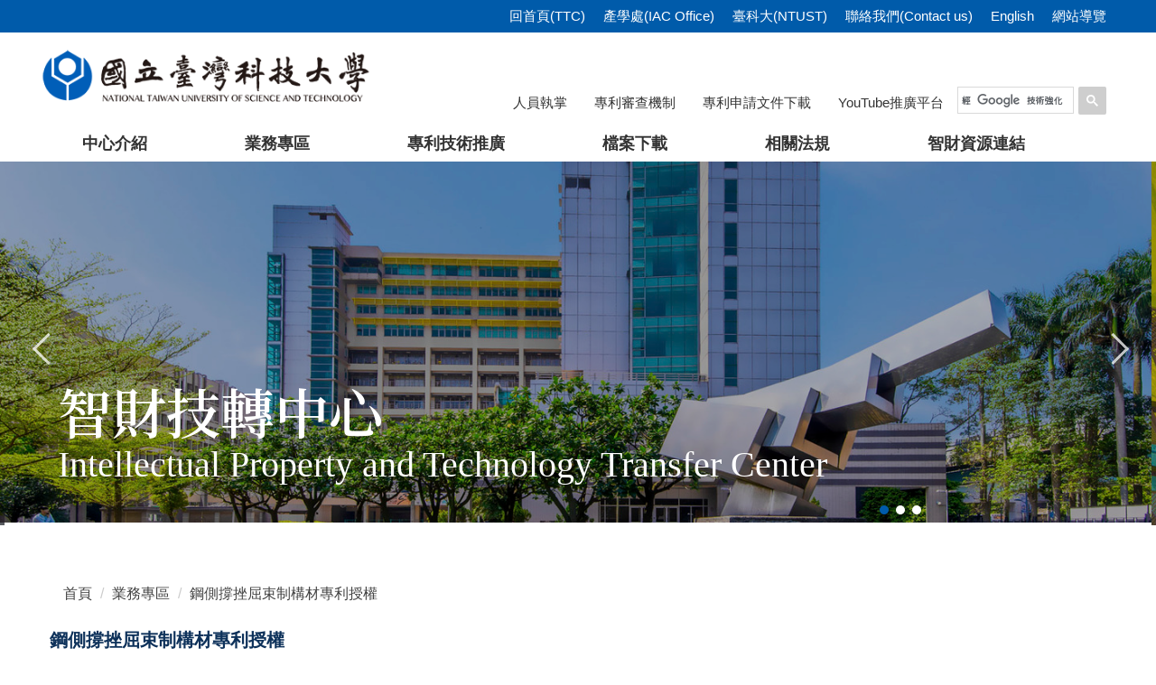

--- FILE ---
content_type: text/html; charset=UTF-8
request_url: https://ttc.ntust.edu.tw/p/412-1056-50.php?Lang=zh-tw
body_size: 6171
content:
<!DOCTYPE html>
<html lang="zh-Hant">
<head>


<meta http-equiv="Content-Type" content="text/html; charset=utf-8">
<meta http-equiv="X-UA-Compatible" content="IE=edge,chrome=1" />
<meta name="viewport" content="initial-scale=1.0, user-scalable=1, minimum-scale=1.0, maximum-scale=3.0">
<meta name="mobile-web-app-capable" content="yes">
<meta name="apple-mobile-web-app-status-bar-style" content="black">
<meta name="keywords" content="請填寫網站關鍵記事，用半角逗號(,)隔開" />
<meta name="description" content="請填寫網站簡述" />

<meta content="index,follow" name="robots">
<link href='https://fonts.googleapis.com/css?family=Roboto' rel='stylesheet' type='text/css'>
<link href="https://fonts.googleapis.com/css2?family=Noto+Serif+TC:wght@600&display=swap" rel="stylesheet">
<link href="https://fonts.googleapis.com/css2?family=Noto+Sans+TC:wght@600&display=swap" rel="stylesheet">

<meta property="og:image"  content="/var/file/56/1056/msys_1002_6371042_26864.ico" />

<title>鋼側撐挫屈束制構材專利授權 </title>

<link rel="shortcut icon" href="/var/file/56/1056/msys_1002_6371042_26864.ico" type="image/x-icon" />
<link rel="icon" href="/var/file/56/1056/msys_1002_6371042_26864.ico" type="image/x-icon" />
<link rel="bookmark" href="/var/file/56/1056/msys_1002_6371042_26864.ico" type="image/x-icon" />

<link rel="apple-touch-icon-precomposed" href="/var/file/56/1056/msys_1002_6371042_26864.ico">
<link rel="apple-touch-icon" href="/var/file/56/1056/msys_1002_6371042_26864.ico">

<link rel="stylesheet" href="/var/file/56/1056/mobilestyle/combine-zh-tw.css?t=ee6edd09de" type="text/css" />
<style>@media (min-width: 481px) {.row_0 .col_01 { width: 0%;}.row_0 .col_02 { width: 100%;}.row_0 .col_03 { width: 0%;}}</style>

<script language="javascript"><!--
 var isHome = false 
 --></script>
<script language="javascript"><!--
 var isExpanMenu = false 
 --></script>
<script type="text/javascript" src="/var/file/js/combine_fr_bc23911de9.js" ></script>
</head>
 
<body class="page_mobilecgmolist  ">

<div class="wrap">


<a href="#start-C" class="focusable" title="跳到主要內容區塊">跳到主要內容區塊</a>


<div class="fpbgvideo"></div>
<div class="minner">

<div id="Dyn_head">
<noscript>您的瀏覽器不支援JavaScript功能，若網頁功能無法正常使用時，請開啟瀏覽器JavaScript狀態</noscript>
<div class="header">
	<div class="minner ">







	
<div class="selfhead">
		<div class="meditor">
	
      
         
			<script>
  (function() {
    var cx = '000249874316517329518:uzcxz4nn8si';
    var gcse = document.createElement('script');
    gcse.type = 'text/javascript';
    gcse.async = true;
    gcse.src = 'https://cse.google.com/cse.js?cx=' + cx;
    var s = document.getElementsByTagName('script')[0];
    s.parentNode.insertBefore(gcse, s);
  })();
</script>
<div class="head container">
<div class="topnav ">
<div class="hdmenu">
<ul class="nav navbar-nav">
	<li><a href="/index.php" title="回首頁(TTC)">回首頁(TTC)</a></li>
	<li><a href="https://iac.ntust.edu.tw/"><span style="color:#ffffff;">產學處(IAC Office)</span></a></li>
	<li><a href="https://www.ntust.edu.tw/home.php" target="_blank" title="臺科大(NTUST)">臺科大(NTUST)</a></li>
	<li><a href="mailto:ttc@mail.ntust.edu.tw?subject=%E8%87%B4%20%E8%87%BA%E7%81%A3%E7%A7%91%E6%8A%80%E5%A4%A7%E5%AD%B8%E6%8A%80%E8%BD%89%E4%B8%AD%E5%BF%83%20-%20%5B%E4%B8%BB%E6%97%A8%5D" title="聯絡我們">聯絡我們(Contact us)</a></li>
	<li><a href="https://iac-r.ntust.edu.tw/p/412-1061-9165.php?Lang=en" target="_blank" title="English">English</a></li>
	<li><a href="https://ttc-r.ntust.edu.tw/p/412-1056-3114.php" title="Admission">網站導覽</a></li>
</ul>
</div>
</div>

<div class="logo"><a href="https://www.ntust.edu.tw"><img src="/var/file/56/1056/img/logo_20191108.png" /></a></div>

<div class="msearch"><a aria-expanded="false" class="btn btn-primary navbar-toggle1 sch-toggle" data-toggle="collapse" href="#headsearch" role="button"><span>Search</span></a>

<div class="collapse" id="hdsearch"><gcse:searchbox-only></gcse:searchbox-only></div>
</div>

<div class="mycollapse"><button class="navbar-toggle" data-target=".nav-toggle" data-toggle="collapse" type="button"><span class="glyphicons show_lines">Menu</span></button>

<div class="navbar-collapse collapse nav-toggle" id="collapseExample2">
<div class="links">
				
				



   

	

<script language="javascript">


	MulttabSwitch("a1d13d1a83070ac3333d6443fba51c46a_MenuTop_links");

</script>

         
			</div>

<div class="minmenu">
				
				



   
<div class="headnavcust">
	<div class="mnavbar mn-collapse">
		<button type="button" class="navbar-toggle" data-toggle="collapse" data-target=".hd-minmenu" aria-expanded="false">
			<span class="glyphicons show_lines">漢堡鈕選單</span>
		</button>
		<div class="nav-toggle collapse navbar-collapse iosScrollToggle hd-minmenu">
			<div class="hdmenu">
				<ul class="nav navbar-nav" id="a1d13d1a83070ac3333d6443fba51c46a_MenuTop_minmenu">
				
					<li  class=" dropdown "  id="Hln_6018" ><a  href="/p/412-1056-65.php?Lang=zh-tw" title="">人員執掌</a></li>
				
					<li  class=" dropdown "  id="Hln_6017" ><a  href="/p/412-1056-71.php?Lang=zh-tw" title="">專利審查機制</a></li>
				
					<li  class=" dropdown "  id="Hln_6008" ><a  href="/p/412-1056-57.php?Lang=zh-tw" title="">專利申請文件下載</a></li>
				
					<li  class=" dropdown "  id="Hln_6020" ><a  href="https://www.youtube.com/channel/UCxXiXFmp5CLzzc-HjvmS8ag" target="_blank"  rel="noopener noreferrer"  title="">YouTube推廣平台</a></li>
				
        		
				</ul>
			</div>
		</div>
	</div>
</div>



	

<script language="javascript">


	MulttabSwitch("a1d13d1a83070ac3333d6443fba51c46a_MenuTop_minmenu");

</script>

         
			</div>

<div class="mainmenu">
				
				



   
<div class="headnavcust">
	<div class="mnavbar mn-collapse">
		<button type="button" class="navbar-toggle" data-toggle="collapse" data-target=".hd-mainmenu" aria-expanded="false">
			<span class="glyphicons show_lines">漢堡鈕選單</span>
		</button>
		<div class="nav-toggle collapse navbar-collapse iosScrollToggle hd-mainmenu">
			<div class="hdmenu">
				<ul class="nav navbar-nav" id="a1d13d1a83070ac3333d6443fba51c46a_MenuTop_mainmenu">
				
					<li  class=" dropdown "  id="Hln_6009" class="dropdown" ><a role="button" aria-expanded="false" class="dropdown-toggle"  href="javascript:void(0);" onclick="return false;" title="">中心介紹</a><ul class="dropdown-menu dropmenu-right" id="submenu1_6009"><li  class=" dropdown " id="Hln_6030"><a href="/p/412-1056-62.php?Lang=zh-tw" title="">中心簡介</a></li><li  class=" dropdown " id="Hln_6491"><a href="/p/412-1056-9701.php?Lang=zh-tw" title="">榮譽事蹟</a></li><li  class=" dropdown " id="Hln_6032"><a href="/p/412-1056-65.php?Lang=zh-tw" title="">人員執掌</a></li><li  class=" dropdown " id="Hln_6035"><a href="/p/412-1056-66.php?Lang=zh-tw" title="">交通資訊</a></li><li  class=" dropdown " id="Hln_6036"><a href="/p/412-1056-9280.php?Lang=zh-tw" title="">中心專用</a></li></ul></li>
				
					<li  class=" dropdown "  id="Hln_6010" class="dropdown" ><a role="button" aria-expanded="false" class="dropdown-toggle"  href="javascript:void(0);" onclick="return false;" title="">業務專區</a><ul class="dropdown-menu dropmenu-right" id="submenu1_6010"><li  class=" dropdown " id="Hln_6037"><a href="/p/412-1056-4.php?Lang=zh-tw" title="">科技權益委員會</a></li><li  class=" dropdown " id="Hln_6038"><a href="/p/412-1056-5.php?Lang=zh-tw" title="">專利申請</a></li><li  class=" dropdown " id="Hln_6039"><a href="/p/412-1056-6.php?Lang=zh-tw" title="">技術移轉</a></li><li  class=" dropdown " id="Hln_6040"><a href="/p/412-1056-85.php?Lang=zh-tw" title="">商標申請</a></li><li  class=" dropdown " id="Hln_6041"><a href="/p/412-1056-50.php?Lang=zh-tw" title="">鋼側撐挫屈束制構材</a></li><li  class=" dropdown " id="Hln_8548"><a href="https://ttc.ntust.edu.tw/p/412-1056-11966.php?Lang=zh-tw" title="">H型鋼梁翼板側向變形束制裝置</a></li><li  class=" dropdown " id="Hln_8766"><a href="https://ttc.ntust.edu.tw/p/412-1056-12311.php?Lang=zh-tw" title="">梁開孔的補強方法及裝置</a></li><li  class=" dropdown " id="Hln_8133"><a href="https://ttc.ntust.edu.tw/p/412-1056-11609.php?Lang=zh-tw" title="">教師兼職學術回饋金</a></li><li  class=" dropdown " id="Hln_6059"><a href="/p/412-1056-5757.php?Lang=zh-tw" title="">研發成果雛形化補助</a></li></ul></li>
				
					<li  class=" dropdown "  id="Hln_6063" class="dropdown" ><a role="button" aria-expanded="false" class="dropdown-toggle"  href="javascript:void(0);" onclick="return false;" title="">專利技術推廣</a><ul class="dropdown-menu dropmenu-right" id="submenu1_6063"><li  class=" dropdown " id="Hln_6064"><a href="/p/412-1056-9264.php?Lang=zh-tw" title="">專利運用/利衝相關公告</a></li><li  class=" dropdown " id="Hln_6065"><a href="/p/412-1056-7558.php?Lang=zh-tw" title="">專利商品網/查詢</a></li><li  class=" dropdown " id="Hln_6066"><a href="https://www.youtube.com/channel/UCxXiXFmp5CLzzc-HjvmS8ag" target="_blank"  rel="noopener noreferrer"  title="">技轉中心YouTube推廣</a></li></ul></li>
				
					<li  class=" dropdown "  id="Hln_6007" class="dropdown" ><a role="button" aria-expanded="false" class="dropdown-toggle"  href="javascript:void(0);" onclick="return false;" title="">檔案下載</a><ul class="dropdown-menu dropmenu-right" id="submenu1_6007"><li  class=" dropdown " id="Hln_6024"><a href="/p/412-1056-9246.php?Lang=zh-tw" title="">校內師生申請專區</a></li><li  class=" dropdown " id="Hln_6025"><a href="/p/412-1056-9247.php?Lang=zh-tw" title="">技轉廠商專區</a></li><li  class=" dropdown " id="Hln_6026"><a href="/p/412-1056-9248.php?Lang=zh-tw" title="">事務所專區</a></li><li  class=" dropdown " id="Hln_6061"><a href="/p/412-1056-9249.php?Lang=zh-tw" title="">教師個人績效申請</a></li></ul></li>
				
					<li  class=" dropdown "  id="Hln_6012" class="dropdown" ><a role="button" aria-expanded="false" class="dropdown-toggle"  href="javascript:void(0);" onclick="return false;" title="">相關法規</a><ul class="dropdown-menu dropmenu-right" id="submenu1_6012"><li  class=" dropdown " id="Hln_6408"><a href="/p/412-1056-89.php?Lang=zh-tw" title="">現行法規</a></li><li  class=" dropdown " id="Hln_6409"><a href="/p/412-1056-90.php?Lang=zh-tw" title="">法規沿革</a></li><li  class=" dropdown " id="Hln_6410"><a href="https://www.personnel.ntust.edu.tw/var/file/66/1066/img/202/798471401.pdf" target="_blank"  rel="noopener noreferrer"  title="">有關教師兼職規定 (請洽業務承辦單位-人事室)</a></li><li  class=" dropdown " id="Hln_6411"><a href="/p/412-1056-5976.php?Lang=zh-tw" title="">智慧財產權法規</a></li></ul></li>
				
					<li  class=" dropdown "  id="Hln_6013" class="dropdown" ><a role="button" aria-expanded="false" class="dropdown-toggle"  href="javascript:void(0);" onclick="return false;" title="">智財資源連結</a><ul class="dropdown-menu dropmenu-right" id="submenu1_6013"><li  class=" dropdown " id="Hln_6071"><a href="/p/412-1056-82.php?Lang=zh-tw" title="">教師個人績效查詢教學</a></li><li  class=" dropdown " id="Hln_6072"><a href="/p/412-1056-9279.php?Lang=zh-tw" title="">專利檢索</a></li><li  class=" dropdown " id="Hln_8567"><a href="https://www.tipo.gov.tw/patents-tw/lp-783-101-xCat-02.html" title="">經濟部智慧財產局專利Q＆A</a></li></ul></li>
				
        		
				</ul>
			</div>
		</div>
	</div>
</div>



	

<script language="javascript">


	MulttabSwitch("a1d13d1a83070ac3333d6443fba51c46a_MenuTop_mainmenu");

</script>

         
         </div>
</div>
</div>
</div>

<div id="banner">&nbsp;</div>
<script>
$(document).ready(function(){
$.hajaxOpenUrl("/app/index.php?Action=mobileloadmod&Type=mobile_rcg_mstr&Nbr=1690",'#banner');
$('.focusable,.topnav ul li a, .logo a, .links ul li a, .minmenu ul li a,.hdsearch .sch-toggle').attr('tabindex','1');
$(".topnav .nav-toggle").removeClass("collapse");
$(".topnav .nav-toggle").css("height","38px");
$(".sch-toggle").click(function(){
$(".sch-toggle").toggleClass("open");
});
});
var htmlObj = document.documentElement;
      htmlObj.setAttribute('data-useragent',navigator.userAgent);
      htmlObj.setAttribute('data-platform', navigator.platform );
</script>
      
      
   






	
	</div>
</div>




	</div>
</div>
<script language="javascript">



if(typeof(_LoginHln)=='undefined') var _LoginHln = new hashUtil();

if(typeof(_LogoutHln)=='undefined') var _LogoutHln = new hashUtil();

if(typeof(_HomeHln)=='undefined') var _HomeHln = new hashUtil();

if(typeof(_InternalHln)=='undefined') var _InternalHln = new hashUtil();


$(document).ready(function(){
   if(typeof(loginStat)=='undefined') {
   	if(popChkLogin()) loginStat="login";
   	else loginStat="logout";
	}
	dealHln(isHome,loginStat,$('div.hdmenu'));

	
		MulttabSwitch("a1d13d1a83070ac3333d6443fba51c46a_MenuTop");
	
	
});

var firstWidth = window.innerWidth;
function mobilehead_widthChangeCb() {
if((firstWidth>=767 && window.innerWidth<767) || (firstWidth<767 && window.innerWidth>=767))  location.reload();
if(window.innerWidth <767) {
setTimeout(()=>{
	var div = document.getElementsByClassName('mycollapse');
	if(div=='undefined' || div.length==0) div = document.getElementsByClassName('nav-toggle navbar-collapse iosScrollToggle');
   div = div[0];
   //var focusableElements = div.querySelectorAll('li>a[href], button, input[type="text"], select, textarea');
	if(typeof(div)!='undefined'){
   var focusableElements = div.querySelectorAll('a[href], button, input[type="text"], select, textarea');
	focusableElements[focusableElements.length-1].addEventListener('keydown', function(event) {
   	if (event.key === 'Tab') {
      	$(".hdmenu .dropdown").removeClass("open");
         var button= document.getElementsByClassName('navbar-toggle');
         button= button[0];
         button.click();
      }
	});
	}
},1000);
}else{
	var div = document.getElementsByClassName('mycollapse');
   if(div=='undefined' || div.length==0) div = document.getElementsByClassName('nav-toggle navbar-collapse iosScrollToggle');
   div = div[0];
	if(typeof(div)!='undefined'){
   var focusableElements = div.querySelectorAll('a[href]');
   focusableElements[focusableElements.length-1].addEventListener('keydown', function(event) {
      if (event.key === 'Tab') {
         $(".hdmenu .dropdown").removeClass("open");
      }
   });
	}
}
}
window.addEventListener('resize', mobilehead_widthChangeCb);
mobilehead_widthChangeCb();
</script>
<!-- generated at Wed Nov 12 2025 15:36:30 --></div>

<main id="main-content">
<div class="main">
<div class="minner">

	
	
<div class="row col1 row_0">
	<div class="mrow container">
		
			
			
			
			 
		
			
			
			
			
				
        		
         	
				<div class="col col_02">
					<div class="mcol">
					
						
						
						<div id="Dyn_2_1" class="M3  ">

<div class="module module-path md_style1">
	<div class="minner">
		<section class="mb">
			<ol class="breadcrumb">
			
			
				
				
				<li><a href="/index.php">首頁</a></li>
				
				
			
				
				
				<li><a href="https://ttc.ntust.edu.tw/p/412-1056-1.php?Lang=zh-tw">業務專區</a></li>
				
				
			
				
				
				
            <li class="active"><a href="https://ttc.ntust.edu.tw/p/412-1056-50.php?Lang=zh-tw">鋼側撐挫屈束制構材專利授權</a></li>
				
			
			</ol>
		</section>
	</div>
</div>

</div>

					
						
						
						<div id="Dyn_2_2" class="M4  ">


<div class="module module-cglist md_style1">
<div class="minner">
	<header class="mt ">
	 
	<h2 class="mt-title">鋼側撐挫屈束制構材專利授權</h2>
</header>

	
   
	<section class="mb">
		<div class="mcont">
			

         



<div class="mpgdetail">
	
		
 		
		
		
		
		
	
	
   <div class="meditor"></div>
	
	
	
</div>





		</div>
	</section>
   
</div>
</div>


	
	
		<div class="module module-sublist">
		<div class="minner">
			<section class="mb">
			
	<div class="row listBS">
	
	
		
		<div class="d-item d-title col-sm-12">
<div class="mbox">
	<div class="d-txt">
		<div class="mtitle">
			
			<a  href="https://ttc.ntust.edu.tw/p/412-1056-52.php?Lang=zh-tw"  title="">
				
				*授權方式說明、檔案下載
			</a>
			
			
			
		</div>
	</div>
	
</div>
</div>

		</div><div class="row listBS">
	
		
		<div class="d-item d-title col-sm-12">
<div class="mbox">
	<div class="d-txt">
		<div class="mtitle">
			
			<a  target="_blank" href="https://ttc.ntust.edu.tw/p/450-1056-10619,c1.php?Lang=zh-tw"  title="(另開新視窗)">
				
				鋼側撐BRB-發明專利說明書公告本(2012.08.09)
			</a>
			
			
			
		</div>
	</div>
	
</div>
</div>

		</div><div class="row listBS">
	
		
		<div class="d-item d-title col-sm-12">
<div class="mbox">
	<div class="d-txt">
		<div class="mtitle">
			
			<a  target="_blank" href="https://ttc.ntust.edu.tw/p/450-1056-9257,c1.php?Lang=zh-tw"  title="(另開新視窗)">
				
				鋼側撐BRB-設計參考手冊
			</a>
			
			
			
		</div>
	</div>
	
</div>
</div>

		
	
	</div>


			</section>
		</div>
		</div>
	






</div>

					
					</div>
				</div> 
			 
		
			
			
			
			 
		
	</div>
</div>
	

</div>
</div>
</main>

<div id="Dyn_footer">
<div class="footer">
<div class="minner ">





<ul class="langbar">

	 <li><a class="active" title="繁體"><span>繁體</span></a></li>

	 <li><a href="#" onclick="openLangUrl('en');return false;" title="English"><span>English</span></a></li>

</ul>
<script>
function openLangUrl(p_lang) {
   var curlang = getUrlParam("Lang");
   if(curlang!="") {
      var str = window.location+"";
      window.location = str.replace("Lang="+curlang,"Lang="+p_lang);
   }
   else {
      if(window.location.href.indexOf("?")>0)
         window.location=window.location+'&Lang='+p_lang;
      else
         window.location=window.location+'?Lang='+p_lang;
   }
}
function getUrlParam(paramName,url){
	if(typeof url=="undefined") url=window.location;
   var oRegex = new RegExp( '[\?&]' + paramName + '=([^&]+)', 'i' ) ;
   var oMatch = oRegex.exec(url) ;
   if ( oMatch && oMatch.length > 1 )
      return oMatch[1] ;
   else
      return '' ;
}
</script>



<div class="copyright">
<div class="meditor">
	<div style="text-align: center">國立臺灣科技大學 產學營運處&nbsp;智財技轉中心　　<u><a href="/p/412-1056-3114.php" target="_blank">網站導覽</a></u><br />
10607 台北市大安區基隆路 4 段 43 號&nbsp; 醫揚大樓 4樓　　<u><a href="/p/412-1056-66-1.php?Lang=zh-tw">交通資訊</a></u><br />
聯絡電話：02-2733-3141 分機：7346　　<u><a href="mailto:ttc@mail.ntust.edu.tw">單位信箱</a></u><br />
本文件所有圖文均受法律保護　　　　　　</div>

	
</div>
</div>





</div>
</div>
<!-- generated at Wed Nov 12 2025 15:36:30 --></div>


</div>
</div>
<div class="fpbgvideo"></div>



<div id="_pop_login" class="mpopdiv">
	<div class="mpopbg"></div>
	<div class="mbox">
	</div>
	<div id="_pop_login_alert" class="alert alert-success">登入成功</div>
</div>




<div id="_pop_tips" class="mtips">
	<div class="mbox">
	</div>
</div>
<div id="_pop_dialog" class="mdialog">
	<div class="minner">
		<div class="mcont">
		</div>
		<footer class="mdialog-foot">
        	<button type="submit" class="mbtn mbtn-s">OK</button>
        	<button type="submit" class="mbtn mbtn-c">Cancel</button>
		</footer>
	</div>
</div>

<div class="pswp" tabindex="-1" role="dialog" aria-hidden="true">
	<div class="pswp__bg"></div>
	<div class="pswp__scroll-wrap">
		<div class="pswp__container">
			 <div class="pswp__item"></div>
			 <div class="pswp__item"></div>
			 <div class="pswp__item"></div>
		</div>
		<div class="pswp__ui pswp__ui--hidden">
			<div class="pswp__top-bar">
				<div class="pswp__counter"></div>
				<button class="pswp__button pswp__button--close" title="Close (Esc)">Close (Esc)</button>
				<button class="pswp__button pswp__button--share" title="Share">Share</button>
				<button class="pswp__button pswp__button--fs" title="Toggle fullscreen">Toggle fullscreen</button>
				<button class="pswp__button pswp__button--zoom" title="Zoom in/out">Zoom in/out</button>
				<div class="pswp__preloader">
					<div class="pswp__preloader__icn">
						<div class="pswp__preloader__cut">
							<div class="pswp__preloader__donut"></div>
						</div>
					</div>
				</div>
			</div>
			<div class="pswp__share-modal pswp__share-modal--hidden pswp__single-tap">
				<div class="pswp__share-tooltip"></div> 
			</div>
			<button class="pswp__button pswp__button--arrow--left" title="Previous (arrow left)">Previous (arrow left)</button>
			<button class="pswp__button pswp__button--arrow--right" title="Next (arrow right)">Next (arrow right)</button>
			<div class="pswp__caption">
				<div class="pswp__caption__center"></div>
			</div>
		</div>
	</div>
</div>



<script>
function popChkLogin(){
	var hasCust= 1;
	if(!hasCust) return false;

	if(typeof(loginStat)=='undefined') {
   	var chkstat=0;
   	var chkUrl='/app/index.php?Action=mobilelogin';
   	var chkData = {Op:'chklogin'};
   	var chkObj=$.hajaxReturn(chkUrl,chkData);
   	chkstat=chkObj.stat;
		if(chkstat) {
			loginStat="login"; 
			return true;
		}else {
			loginStat="logout"; 
			return false;
		}	
	}else {
		if(loginStat=="login") return true;
		else return false;
	}
}
function popMemLogin(){
   var hasPop= '';
   var popcontent=$("#_pop_login .mbox").html();
   if(popcontent==0||popcontent==null){
		if(hasPop)	$.hajaxOpenUrl('/app/index.php?Action=mobileloadmod&Type=mobilepoplogin','#_pop_login .mbox','',function(){menuDropAct();});
		else window.location.href = "/app/index.php?Action=mobilelogin";
   }
}
</script>
<!-- generated at Tue Jan 27 2026 17:57:32 --></body></html>


--- FILE ---
content_type: text/html; charset=UTF-8
request_url: https://ttc.ntust.edu.tw/app/index.php?Action=mobileloadmod&Type=mobile_rcg_mstr&Nbr=1690
body_size: 977
content:

<div class="module module-special md_style1">
<div class="mouter">
	<header class="mt mthide ">
	 
	
</header>

	<section class="mb">
		
      
      	

<div class="_special_listSlide___ab18ec2c269909dddd6699490c58c961b row listBS listSlide owl-carousel"> 

	<table class="listTB"    width="100%" border="0" cellpadding="0" cellspacing="0" >
	<tbody><tr>
	
		
		<td   width="100%" >
			
			
				<div class="d-item v-id col-sm-12">
<div class="mbox">
	<div class="d-img">
		<a href="http://ttc.ntust.edu.tw/p/406-1056-82728,r1690.php?Lang=zh-tw"  title=""><img src="/var/file/56/1056/pictures/954/m/mczh-tw1920x450_small82728_84962901764.jpg"  class="img-responsive" alt="bn1圖片" /></a>
	</div>
	<div class="d-txt">
		<div class="mdetail">
			
			
	<div class="meditor">
				<div class="bannerTitle">
<span class="firstTitle">智財技轉中心</span>
<span style="font-family: Microsoft JhengHei">Intellectual Property and Technology Transfer Center</span>
</div>
   </div>
			
		</div>
	</div>
	
</div>
</div>

			
		</td>
		
		</tr></tbody></table>
<table width="100%" border="0" cellpadding="0" cellspacing="0">
<tbody><tr>
	
		
		<td   width="100%" >
			
			
				<div class="d-item v-id col-sm-12">
<div class="mbox">
	<div class="d-img">
		<a href="http://ttc.ntust.edu.tw/p/406-1056-86238,r1690.php?Lang=zh-tw"  title=""><img src="/var/file/56/1056/pictures/16/m/mczh-tw1920x450_small86238_42558001488.jpg"  class="img-responsive" alt="bn2圖片" /></a>
	</div>
	<div class="d-txt">
		<div class="mdetail">
			
			
	<div class="meditor">
				<div class="bannerTitle">
<span class="firstTitle">智財技轉中心</span>
<span style="font-family: Microsoft JhengHei">Intellectual Property and Technology Transfer Center</span>
</div>
   </div>
			
		</div>
	</div>
	
</div>
</div>

			
		</td>
		
		</tr></tbody></table>
<table width="100%" border="0" cellpadding="0" cellspacing="0">
<tbody><tr>
	
		
		<td   width="100%" >
			
			
				<div class="d-item v-id col-sm-12">
<div class="mbox">
	<div class="d-img">
		<a href="http://ttc.ntust.edu.tw/p/406-1056-86236,r1690.php?Lang=zh-tw"  title=""><img src="/var/file/56/1056/pictures/721/m/mczh-tw1920x450_small86236_360144299377.jpg"  class="img-responsive" alt="bn3圖片" /></a>
	</div>
	<div class="d-txt">
		<div class="mdetail">
			
			
	<div class="meditor">
				<div class="bannerTitle">
<span class="firstTitle">智財技轉中心</span>
<span style="font-family: Microsoft JhengHei">Intellectual Property and Technology Transfer Center</span>
</div>
   </div>
			
		</div>
	</div>
	
</div>
</div>

			
		</td>
		
		
	
	</tr></tbody>
	</table>


</div>
<script type="text/javascript" defer>
if(3>1) { 
	//$(document).ready(function() {
   var special_owl___ab18ec2c269909dddd6699490c58c961b = $('._special_listSlide___ab18ec2c269909dddd6699490c58c961b').owlCarousel({ 
			items:1,
			loop:true,  
			nav:true, 
			
	    		autoplay:true,
	   		autoplayTimeout:9.0*1000,
	    		autoplayHoverPause:true,
			
	    	dots: true,
			
	  });

tabCarousel(special_owl___ab18ec2c269909dddd6699490c58c961b,'._special_listSlide___ab18ec2c269909dddd6699490c58c961b','上一個','下一個',"bn1圖片~@~@~@bn2圖片~@~@~@bn3圖片~@~@~@",'',1)



//	});
} else {
	$('._special_listSlide___ab18ec2c269909dddd6699490c58c961b').removeClass("owl-carousel"); 
}
</script>


      
   	
	</section>
</div>
</div>

<!-- generated at Wed Nov 12 2025 15:15:14 -->

--- FILE ---
content_type: application/javascript
request_url: https://ttc.ntust.edu.tw/var/file/js/combine_fr_bc23911de9.js
body_size: 159800
content:

!function(e,t){"use strict";"object"==typeof module&&"object"==typeof module.exports?module.exports=e.document?t(e,!0):function(e){if(!e.document)throw new Error("jQuery requires a window with a document");return t(e)}:t(e)}("undefined"!=typeof window?window:this,function(C,e){"use strict";var t=[],r=Object.getPrototypeOf,s=t.slice,g=t.flat?function(e){return t.flat.call(e)}:function(e){return t.concat.apply([],e)},u=t.push,i=t.indexOf,n={},o=n.toString,y=n.hasOwnProperty,a=y.toString,l=a.call(Object),v={},m=function(e){return"function"==typeof e&&"number"!=typeof e.nodeType&&"function"!=typeof e.item},x=function(e){return null!=e&&e===e.window},E=C.document,c={type:!0,src:!0,nonce:!0,noModule:!0};function b(e,t,n){var r,i,o=(n=n||E).createElement("script");if(o.text=e,t)for(r in c)(i=t[r]||t.getAttribute&&t.getAttribute(r))&&o.setAttribute(r,i);n.head.appendChild(o).parentNode.removeChild(o)}function w(e){return null==e?e+"":"object"==typeof e||"function"==typeof e?n[o.call(e)]||"object":typeof e}var f="3.6.4",S=function(e,t){return new S.fn.init(e,t)};function p(e){var t=!!e&&"length"in e&&e.length,n=w(e);return!m(e)&&!x(e)&&("array"===n||0===t||"number"==typeof t&&0<t&&t-1 in e)}S.fn=S.prototype={jquery:f,constructor:S,length:0,toArray:function(){return s.call(this)},get:function(e){return null==e?s.call(this):e<0?this[e+this.length]:this[e]},pushStack:function(e){var t=S.merge(this.constructor(),e);return t.prevObject=this,t},each:function(e){return S.each(this,e)},map:function(n){return this.pushStack(S.map(this,function(e,t){return n.call(e,t,e)}))},slice:function(){return this.pushStack(s.apply(this,arguments))},first:function(){return this.eq(0)},last:function(){return this.eq(-1)},even:function(){return this.pushStack(S.grep(this,function(e,t){return(t+1)%2}))},odd:function(){return this.pushStack(S.grep(this,function(e,t){return t%2}))},eq:function(e){var t=this.length,n=+e+(e<0?t:0);return this.pushStack(0<=n&&n<t?[this[n]]:[])},end:function(){return this.prevObject||this.constructor()},push:u,sort:t.sort,splice:t.splice},S.extend=S.fn.extend=function(){var e,t,n,r,i,o,a=arguments[0]||{},s=1,u=arguments.length,l=!1;for("boolean"==typeof a&&(l=a,a=arguments[s]||{},s++),"object"==typeof a||m(a)||(a={}),s===u&&(a=this,s--);s<u;s++)if(null!=(e=arguments[s]))for(t in e)r=e[t],"__proto__"!==t&&a!==r&&(l&&r&&(S.isPlainObject(r)||(i=Array.isArray(r)))?(n=a[t],o=i&&!Array.isArray(n)?[]:i||S.isPlainObject(n)?n:{},i=!1,a[t]=S.extend(l,o,r)):void 0!==r&&(a[t]=r));return a},S.extend({expando:"jQuery"+(f+Math.random()).replace(/\D/g,""),isReady:!0,error:function(e){throw new Error(e)},noop:function(){},isPlainObject:function(e){var t,n;return!(!e||"[object Object]"!==o.call(e))&&(!(t=r(e))||"function"==typeof(n=y.call(t,"constructor")&&t.constructor)&&a.call(n)===l)},isEmptyObject:function(e){var t;for(t in e)return!1;return!0},globalEval:function(e,t,n){b(e,{nonce:t&&t.nonce},n)},each:function(e,t){var n,r=0;if(p(e)){for(n=e.length;r<n;r++)if(!1===t.call(e[r],r,e[r]))break}else for(r in e)if(!1===t.call(e[r],r,e[r]))break;return e},makeArray:function(e,t){var n=t||[];return null!=e&&(p(Object(e))?S.merge(n,"string"==typeof e?[e]:e):u.call(n,e)),n},inArray:function(e,t,n){return null==t?-1:i.call(t,e,n)},merge:function(e,t){for(var n=+t.length,r=0,i=e.length;r<n;r++)e[i++]=t[r];return e.length=i,e},grep:function(e,t,n){for(var r=[],i=0,o=e.length,a=!n;i<o;i++)!t(e[i],i)!==a&&r.push(e[i]);return r},map:function(e,t,n){var r,i,o=0,a=[];if(p(e))for(r=e.length;o<r;o++)null!=(i=t(e[o],o,n))&&a.push(i);else for(o in e)null!=(i=t(e[o],o,n))&&a.push(i);return g(a)},guid:1,support:v}),"function"==typeof Symbol&&(S.fn[Symbol.iterator]=t[Symbol.iterator]),S.each("Boolean Number String Function Array Date RegExp Object Error Symbol".split(" "),function(e,t){n["[object "+t+"]"]=t.toLowerCase()});var d=function(n){var e,d,b,o,i,h,f,g,w,u,l,T,C,a,E,y,s,c,v,S="sizzle"+1*new Date,p=n.document,k=0,r=0,m=ue(),x=ue(),A=ue(),N=ue(),j=function(e,t){return e===t&&(l=!0),0},D={}.hasOwnProperty,t=[],q=t.pop,L=t.push,H=t.push,O=t.slice,P=function(e,t){for(var n=0,r=e.length;n<r;n++)if(e[n]===t)return n;return-1},R="checked|selected|async|autofocus|autoplay|controls|defer|disabled|hidden|ismap|loop|multiple|open|readonly|required|scoped",M="[\\x20\\t\\r\\n\\f]",I="(?:\\\\[\\da-fA-F]{1,6}"+M+"?|\\\\[^\\r\\n\\f]|[\\w-]|[^\0-\\x7f])+",W="\\["+M+"*("+I+")(?:"+M+"*([*^$|!~]?=)"+M+"*(?:'((?:\\\\.|[^\\\\'])*)'|\"((?:\\\\.|[^\\\\\"])*)\"|("+I+"))|)"+M+"*\\]",F=":("+I+")(?:\\((('((?:\\\\.|[^\\\\'])*)'|\"((?:\\\\.|[^\\\\\"])*)\")|((?:\\\\.|[^\\\\()[\\]]|"+W+")*)|.*)\\)|)",$=new RegExp(M+"+","g"),B=new RegExp("^"+M+"+|((?:^|[^\\\\])(?:\\\\.)*)"+M+"+$","g"),_=new RegExp("^"+M+"*,"+M+"*"),z=new RegExp("^"+M+"*([>+~]|"+M+")"+M+"*"),U=new RegExp(M+"|>"),X=new RegExp(F),V=new RegExp("^"+I+"$"),G={ID:new RegExp("^#("+I+")"),CLASS:new RegExp("^\\.("+I+")"),TAG:new RegExp("^("+I+"|[*])"),ATTR:new RegExp("^"+W),PSEUDO:new RegExp("^"+F),CHILD:new RegExp("^:(only|first|last|nth|nth-last)-(child|of-type)(?:\\("+M+"*(even|odd|(([+-]|)(\\d*)n|)"+M+"*(?:([+-]|)"+M+"*(\\d+)|))"+M+"*\\)|)","i"),bool:new RegExp("^(?:"+R+")$","i"),needsContext:new RegExp("^"+M+"*[>+~]|:(even|odd|eq|gt|lt|nth|first|last)(?:\\("+M+"*((?:-\\d)?\\d*)"+M+"*\\)|)(?=[^-]|$)","i")},Y=/HTML$/i,Q=/^(?:input|select|textarea|button)$/i,J=/^h\d$/i,K=/^[^{]+\{\s*\[native \w/,Z=/^(?:#([\w-]+)|(\w+)|\.([\w-]+))$/,ee=/[+~]/,te=new RegExp("\\\\[\\da-fA-F]{1,6}"+M+"?|\\\\([^\\r\\n\\f])","g"),ne=function(e,t){var n="0x"+e.slice(1)-65536;return t||(n<0?String.fromCharCode(n+65536):String.fromCharCode(n>>10|55296,1023&n|56320))},re=/([\0-\x1f\x7f]|^-?\d)|^-$|[^\0-\x1f\x7f-\uFFFF\w-]/g,ie=function(e,t){return t?"\0"===e?"\ufffd":e.slice(0,-1)+"\\"+e.charCodeAt(e.length-1).toString(16)+" ":"\\"+e},oe=function(){T()},ae=be(function(e){return!0===e.disabled&&"fieldset"===e.nodeName.toLowerCase()},{dir:"parentNode",next:"legend"});try{H.apply(t=O.call(p.childNodes),p.childNodes),t[p.childNodes.length].nodeType}catch(e){H={apply:t.length?function(e,t){L.apply(e,O.call(t))}:function(e,t){var n=e.length,r=0;while(e[n++]=t[r++]);e.length=n-1}}}function se(t,e,n,r){var i,o,a,s,u,l,c,f=e&&e.ownerDocument,p=e?e.nodeType:9;if(n=n||[],"string"!=typeof t||!t||1!==p&&9!==p&&11!==p)return n;if(!r&&(T(e),e=e||C,E)){if(11!==p&&(u=Z.exec(t)))if(i=u[1]){if(9===p){if(!(a=e.getElementById(i)))return n;if(a.id===i)return n.push(a),n}else if(f&&(a=f.getElementById(i))&&v(e,a)&&a.id===i)return n.push(a),n}else{if(u[2])return H.apply(n,e.getElementsByTagName(t)),n;if((i=u[3])&&d.getElementsByClassName&&e.getElementsByClassName)return H.apply(n,e.getElementsByClassName(i)),n}if(d.qsa&&!N[t+" "]&&(!y||!y.test(t))&&(1!==p||"object"!==e.nodeName.toLowerCase())){if(c=t,f=e,1===p&&(U.test(t)||z.test(t))){(f=ee.test(t)&&ve(e.parentNode)||e)===e&&d.scope||((s=e.getAttribute("id"))?s=s.replace(re,ie):e.setAttribute("id",s=S)),o=(l=h(t)).length;while(o--)l[o]=(s?"#"+s:":scope")+" "+xe(l[o]);c=l.join(",")}try{return H.apply(n,f.querySelectorAll(c)),n}catch(e){N(t,!0)}finally{s===S&&e.removeAttribute("id")}}}return g(t.replace(B,"$1"),e,n,r)}function ue(){var r=[];return function e(t,n){return r.push(t+" ")>b.cacheLength&&delete e[r.shift()],e[t+" "]=n}}function le(e){return e[S]=!0,e}function ce(e){var t=C.createElement("fieldset");try{return!!e(t)}catch(e){return!1}finally{t.parentNode&&t.parentNode.removeChild(t),t=null}}function fe(e,t){var n=e.split("|"),r=n.length;while(r--)b.attrHandle[n[r]]=t}function pe(e,t){var n=t&&e,r=n&&1===e.nodeType&&1===t.nodeType&&e.sourceIndex-t.sourceIndex;if(r)return r;if(n)while(n=n.nextSibling)if(n===t)return-1;return e?1:-1}function de(t){return function(e){return"input"===e.nodeName.toLowerCase()&&e.type===t}}function he(n){return function(e){var t=e.nodeName.toLowerCase();return("input"===t||"button"===t)&&e.type===n}}function ge(t){return function(e){return"form"in e?e.parentNode&&!1===e.disabled?"label"in e?"label"in e.parentNode?e.parentNode.disabled===t:e.disabled===t:e.isDisabled===t||e.isDisabled!==!t&&ae(e)===t:e.disabled===t:"label"in e&&e.disabled===t}}function ye(a){return le(function(o){return o=+o,le(function(e,t){var n,r=a([],e.length,o),i=r.length;while(i--)e[n=r[i]]&&(e[n]=!(t[n]=e[n]))})})}function ve(e){return e&&"undefined"!=typeof e.getElementsByTagName&&e}for(e in d=se.support={},i=se.isXML=function(e){var t=e&&e.namespaceURI,n=e&&(e.ownerDocument||e).documentElement;return!Y.test(t||n&&n.nodeName||"HTML")},T=se.setDocument=function(e){var t,n,r=e?e.ownerDocument||e:p;return r!=C&&9===r.nodeType&&r.documentElement&&(a=(C=r).documentElement,E=!i(C),p!=C&&(n=C.defaultView)&&n.top!==n&&(n.addEventListener?n.addEventListener("unload",oe,!1):n.attachEvent&&n.attachEvent("onunload",oe)),d.scope=ce(function(e){return a.appendChild(e).appendChild(C.createElement("div")),"undefined"!=typeof e.querySelectorAll&&!e.querySelectorAll(":scope fieldset div").length}),d.cssHas=ce(function(){try{return C.querySelector(":has(*,:jqfake)"),!1}catch(e){return!0}}),d.attributes=ce(function(e){return e.className="i",!e.getAttribute("className")}),d.getElementsByTagName=ce(function(e){return e.appendChild(C.createComment("")),!e.getElementsByTagName("*").length}),d.getElementsByClassName=K.test(C.getElementsByClassName),d.getById=ce(function(e){return a.appendChild(e).id=S,!C.getElementsByName||!C.getElementsByName(S).length}),d.getById?(b.filter.ID=function(e){var t=e.replace(te,ne);return function(e){return e.getAttribute("id")===t}},b.find.ID=function(e,t){if("undefined"!=typeof t.getElementById&&E){var n=t.getElementById(e);return n?[n]:[]}}):(b.filter.ID=function(e){var n=e.replace(te,ne);return function(e){var t="undefined"!=typeof e.getAttributeNode&&e.getAttributeNode("id");return t&&t.value===n}},b.find.ID=function(e,t){if("undefined"!=typeof t.getElementById&&E){var n,r,i,o=t.getElementById(e);if(o){if((n=o.getAttributeNode("id"))&&n.value===e)return[o];i=t.getElementsByName(e),r=0;while(o=i[r++])if((n=o.getAttributeNode("id"))&&n.value===e)return[o]}return[]}}),b.find.TAG=d.getElementsByTagName?function(e,t){return"undefined"!=typeof t.getElementsByTagName?t.getElementsByTagName(e):d.qsa?t.querySelectorAll(e):void 0}:function(e,t){var n,r=[],i=0,o=t.getElementsByTagName(e);if("*"===e){while(n=o[i++])1===n.nodeType&&r.push(n);return r}return o},b.find.CLASS=d.getElementsByClassName&&function(e,t){if("undefined"!=typeof t.getElementsByClassName&&E)return t.getElementsByClassName(e)},s=[],y=[],(d.qsa=K.test(C.querySelectorAll))&&(ce(function(e){var t;a.appendChild(e).innerHTML="<a id='"+S+"'></a><select id='"+S+"-\r\\' msallowcapture=''><option selected=''></option></select>",e.querySelectorAll("[msallowcapture^='']").length&&y.push("[*^$]="+M+"*(?:''|\"\")"),e.querySelectorAll("[selected]").length||y.push("\\["+M+"*(?:value|"+R+")"),e.querySelectorAll("[id~="+S+"-]").length||y.push("~="),(t=C.createElement("input")).setAttribute("name",""),e.appendChild(t),e.querySelectorAll("[name='']").length||y.push("\\["+M+"*name"+M+"*="+M+"*(?:''|\"\")"),e.querySelectorAll(":checked").length||y.push(":checked"),e.querySelectorAll("a#"+S+"+*").length||y.push(".#.+[+~]"),e.querySelectorAll("\\\f"),y.push("[\\r\\n\\f]")}),ce(function(e){e.innerHTML="<a href='' disabled='disabled'></a><select disabled='disabled'><option/></select>";var t=C.createElement("input");t.setAttribute("type","hidden"),e.appendChild(t).setAttribute("name","D"),e.querySelectorAll("[name=d]").length&&y.push("name"+M+"*[*^$|!~]?="),2!==e.querySelectorAll(":enabled").length&&y.push(":enabled",":disabled"),a.appendChild(e).disabled=!0,2!==e.querySelectorAll(":disabled").length&&y.push(":enabled",":disabled"),e.querySelectorAll("*,:x"),y.push(",.*:")})),(d.matchesSelector=K.test(c=a.matches||a.webkitMatchesSelector||a.mozMatchesSelector||a.oMatchesSelector||a.msMatchesSelector))&&ce(function(e){d.disconnectedMatch=c.call(e,"*"),c.call(e,"[s!='']:x"),s.push("!=",F)}),d.cssHas||y.push(":has"),y=y.length&&new RegExp(y.join("|")),s=s.length&&new RegExp(s.join("|")),t=K.test(a.compareDocumentPosition),v=t||K.test(a.contains)?function(e,t){var n=9===e.nodeType&&e.documentElement||e,r=t&&t.parentNode;return e===r||!(!r||1!==r.nodeType||!(n.contains?n.contains(r):e.compareDocumentPosition&&16&e.compareDocumentPosition(r)))}:function(e,t){if(t)while(t=t.parentNode)if(t===e)return!0;return!1},j=t?function(e,t){if(e===t)return l=!0,0;var n=!e.compareDocumentPosition-!t.compareDocumentPosition;return n||(1&(n=(e.ownerDocument||e)==(t.ownerDocument||t)?e.compareDocumentPosition(t):1)||!d.sortDetached&&t.compareDocumentPosition(e)===n?e==C||e.ownerDocument==p&&v(p,e)?-1:t==C||t.ownerDocument==p&&v(p,t)?1:u?P(u,e)-P(u,t):0:4&n?-1:1)}:function(e,t){if(e===t)return l=!0,0;var n,r=0,i=e.parentNode,o=t.parentNode,a=[e],s=[t];if(!i||!o)return e==C?-1:t==C?1:i?-1:o?1:u?P(u,e)-P(u,t):0;if(i===o)return pe(e,t);n=e;while(n=n.parentNode)a.unshift(n);n=t;while(n=n.parentNode)s.unshift(n);while(a[r]===s[r])r++;return r?pe(a[r],s[r]):a[r]==p?-1:s[r]==p?1:0}),C},se.matches=function(e,t){return se(e,null,null,t)},se.matchesSelector=function(e,t){if(T(e),d.matchesSelector&&E&&!N[t+" "]&&(!s||!s.test(t))&&(!y||!y.test(t)))try{var n=c.call(e,t);if(n||d.disconnectedMatch||e.document&&11!==e.document.nodeType)return n}catch(e){N(t,!0)}return 0<se(t,C,null,[e]).length},se.contains=function(e,t){return(e.ownerDocument||e)!=C&&T(e),v(e,t)},se.attr=function(e,t){(e.ownerDocument||e)!=C&&T(e);var n=b.attrHandle[t.toLowerCase()],r=n&&D.call(b.attrHandle,t.toLowerCase())?n(e,t,!E):void 0;return void 0!==r?r:d.attributes||!E?e.getAttribute(t):(r=e.getAttributeNode(t))&&r.specified?r.value:null},se.escape=function(e){return(e+"").replace(re,ie)},se.error=function(e){throw new Error("Syntax error, unrecognized expression: "+e)},se.uniqueSort=function(e){var t,n=[],r=0,i=0;if(l=!d.detectDuplicates,u=!d.sortStable&&e.slice(0),e.sort(j),l){while(t=e[i++])t===e[i]&&(r=n.push(i));while(r--)e.splice(n[r],1)}return u=null,e},o=se.getText=function(e){var t,n="",r=0,i=e.nodeType;if(i){if(1===i||9===i||11===i){if("string"==typeof e.textContent)return e.textContent;for(e=e.firstChild;e;e=e.nextSibling)n+=o(e)}else if(3===i||4===i)return e.nodeValue}else while(t=e[r++])n+=o(t);return n},(b=se.selectors={cacheLength:50,createPseudo:le,match:G,attrHandle:{},find:{},relative:{">":{dir:"parentNode",first:!0}," ":{dir:"parentNode"},"+":{dir:"previousSibling",first:!0},"~":{dir:"previousSibling"}},preFilter:{ATTR:function(e){return e[1]=e[1].replace(te,ne),e[3]=(e[3]||e[4]||e[5]||"").replace(te,ne),"~="===e[2]&&(e[3]=" "+e[3]+" "),e.slice(0,4)},CHILD:function(e){return e[1]=e[1].toLowerCase(),"nth"===e[1].slice(0,3)?(e[3]||se.error(e[0]),e[4]=+(e[4]?e[5]+(e[6]||1):2*("even"===e[3]||"odd"===e[3])),e[5]=+(e[7]+e[8]||"odd"===e[3])):e[3]&&se.error(e[0]),e},PSEUDO:function(e){var t,n=!e[6]&&e[2];return G.CHILD.test(e[0])?null:(e[3]?e[2]=e[4]||e[5]||"":n&&X.test(n)&&(t=h(n,!0))&&(t=n.indexOf(")",n.length-t)-n.length)&&(e[0]=e[0].slice(0,t),e[2]=n.slice(0,t)),e.slice(0,3))}},filter:{TAG:function(e){var t=e.replace(te,ne).toLowerCase();return"*"===e?function(){return!0}:function(e){return e.nodeName&&e.nodeName.toLowerCase()===t}},CLASS:function(e){var t=m[e+" "];return t||(t=new RegExp("(^|"+M+")"+e+"("+M+"|$)"))&&m(e,function(e){return t.test("string"==typeof e.className&&e.className||"undefined"!=typeof e.getAttribute&&e.getAttribute("class")||"")})},ATTR:function(n,r,i){return function(e){var t=se.attr(e,n);return null==t?"!="===r:!r||(t+="","="===r?t===i:"!="===r?t!==i:"^="===r?i&&0===t.indexOf(i):"*="===r?i&&-1<t.indexOf(i):"$="===r?i&&t.slice(-i.length)===i:"~="===r?-1<(" "+t.replace($," ")+" ").indexOf(i):"|="===r&&(t===i||t.slice(0,i.length+1)===i+"-"))}},CHILD:function(h,e,t,g,y){var v="nth"!==h.slice(0,3),m="last"!==h.slice(-4),x="of-type"===e;return 1===g&&0===y?function(e){return!!e.parentNode}:function(e,t,n){var r,i,o,a,s,u,l=v!==m?"nextSibling":"previousSibling",c=e.parentNode,f=x&&e.nodeName.toLowerCase(),p=!n&&!x,d=!1;if(c){if(v){while(l){a=e;while(a=a[l])if(x?a.nodeName.toLowerCase()===f:1===a.nodeType)return!1;u=l="only"===h&&!u&&"nextSibling"}return!0}if(u=[m?c.firstChild:c.lastChild],m&&p){d=(s=(r=(i=(o=(a=c)[S]||(a[S]={}))[a.uniqueID]||(o[a.uniqueID]={}))[h]||[])[0]===k&&r[1])&&r[2],a=s&&c.childNodes[s];while(a=++s&&a&&a[l]||(d=s=0)||u.pop())if(1===a.nodeType&&++d&&a===e){i[h]=[k,s,d];break}}else if(p&&(d=s=(r=(i=(o=(a=e)[S]||(a[S]={}))[a.uniqueID]||(o[a.uniqueID]={}))[h]||[])[0]===k&&r[1]),!1===d)while(a=++s&&a&&a[l]||(d=s=0)||u.pop())if((x?a.nodeName.toLowerCase()===f:1===a.nodeType)&&++d&&(p&&((i=(o=a[S]||(a[S]={}))[a.uniqueID]||(o[a.uniqueID]={}))[h]=[k,d]),a===e))break;return(d-=y)===g||d%g==0&&0<=d/g}}},PSEUDO:function(e,o){var t,a=b.pseudos[e]||b.setFilters[e.toLowerCase()]||se.error("unsupported pseudo: "+e);return a[S]?a(o):1<a.length?(t=[e,e,"",o],b.setFilters.hasOwnProperty(e.toLowerCase())?le(function(e,t){var n,r=a(e,o),i=r.length;while(i--)e[n=P(e,r[i])]=!(t[n]=r[i])}):function(e){return a(e,0,t)}):a}},pseudos:{not:le(function(e){var r=[],i=[],s=f(e.replace(B,"$1"));return s[S]?le(function(e,t,n,r){var i,o=s(e,null,r,[]),a=e.length;while(a--)(i=o[a])&&(e[a]=!(t[a]=i))}):function(e,t,n){return r[0]=e,s(r,null,n,i),r[0]=null,!i.pop()}}),has:le(function(t){return function(e){return 0<se(t,e).length}}),contains:le(function(t){return t=t.replace(te,ne),function(e){return-1<(e.textContent||o(e)).indexOf(t)}}),lang:le(function(n){return V.test(n||"")||se.error("unsupported lang: "+n),n=n.replace(te,ne).toLowerCase(),function(e){var t;do{if(t=E?e.lang:e.getAttribute("xml:lang")||e.getAttribute("lang"))return(t=t.toLowerCase())===n||0===t.indexOf(n+"-")}while((e=e.parentNode)&&1===e.nodeType);return!1}}),target:function(e){var t=n.location&&n.location.hash;return t&&t.slice(1)===e.id},root:function(e){return e===a},focus:function(e){return e===C.activeElement&&(!C.hasFocus||C.hasFocus())&&!!(e.type||e.href||~e.tabIndex)},enabled:ge(!1),disabled:ge(!0),checked:function(e){var t=e.nodeName.toLowerCase();return"input"===t&&!!e.checked||"option"===t&&!!e.selected},selected:function(e){return e.parentNode&&e.parentNode.selectedIndex,!0===e.selected},empty:function(e){for(e=e.firstChild;e;e=e.nextSibling)if(e.nodeType<6)return!1;return!0},parent:function(e){return!b.pseudos.empty(e)},header:function(e){return J.test(e.nodeName)},input:function(e){return Q.test(e.nodeName)},button:function(e){var t=e.nodeName.toLowerCase();return"input"===t&&"button"===e.type||"button"===t},text:function(e){var t;return"input"===e.nodeName.toLowerCase()&&"text"===e.type&&(null==(t=e.getAttribute("type"))||"text"===t.toLowerCase())},first:ye(function(){return[0]}),last:ye(function(e,t){return[t-1]}),eq:ye(function(e,t,n){return[n<0?n+t:n]}),even:ye(function(e,t){for(var n=0;n<t;n+=2)e.push(n);return e}),odd:ye(function(e,t){for(var n=1;n<t;n+=2)e.push(n);return e}),lt:ye(function(e,t,n){for(var r=n<0?n+t:t<n?t:n;0<=--r;)e.push(r);return e}),gt:ye(function(e,t,n){for(var r=n<0?n+t:n;++r<t;)e.push(r);return e})}}).pseudos.nth=b.pseudos.eq,{radio:!0,checkbox:!0,file:!0,password:!0,image:!0})b.pseudos[e]=de(e);for(e in{submit:!0,reset:!0})b.pseudos[e]=he(e);function me(){}function xe(e){for(var t=0,n=e.length,r="";t<n;t++)r+=e[t].value;return r}function be(s,e,t){var u=e.dir,l=e.next,c=l||u,f=t&&"parentNode"===c,p=r++;return e.first?function(e,t,n){while(e=e[u])if(1===e.nodeType||f)return s(e,t,n);return!1}:function(e,t,n){var r,i,o,a=[k,p];if(n){while(e=e[u])if((1===e.nodeType||f)&&s(e,t,n))return!0}else while(e=e[u])if(1===e.nodeType||f)if(i=(o=e[S]||(e[S]={}))[e.uniqueID]||(o[e.uniqueID]={}),l&&l===e.nodeName.toLowerCase())e=e[u]||e;else{if((r=i[c])&&r[0]===k&&r[1]===p)return a[2]=r[2];if((i[c]=a)[2]=s(e,t,n))return!0}return!1}}function we(i){return 1<i.length?function(e,t,n){var r=i.length;while(r--)if(!i[r](e,t,n))return!1;return!0}:i[0]}function Te(e,t,n,r,i){for(var o,a=[],s=0,u=e.length,l=null!=t;s<u;s++)(o=e[s])&&(n&&!n(o,r,i)||(a.push(o),l&&t.push(s)));return a}function Ce(d,h,g,y,v,e){return y&&!y[S]&&(y=Ce(y)),v&&!v[S]&&(v=Ce(v,e)),le(function(e,t,n,r){var i,o,a,s=[],u=[],l=t.length,c=e||function(e,t,n){for(var r=0,i=t.length;r<i;r++)se(e,t[r],n);return n}(h||"*",n.nodeType?[n]:n,[]),f=!d||!e&&h?c:Te(c,s,d,n,r),p=g?v||(e?d:l||y)?[]:t:f;if(g&&g(f,p,n,r),y){i=Te(p,u),y(i,[],n,r),o=i.length;while(o--)(a=i[o])&&(p[u[o]]=!(f[u[o]]=a))}if(e){if(v||d){if(v){i=[],o=p.length;while(o--)(a=p[o])&&i.push(f[o]=a);v(null,p=[],i,r)}o=p.length;while(o--)(a=p[o])&&-1<(i=v?P(e,a):s[o])&&(e[i]=!(t[i]=a))}}else p=Te(p===t?p.splice(l,p.length):p),v?v(null,t,p,r):H.apply(t,p)})}function Ee(e){for(var i,t,n,r=e.length,o=b.relative[e[0].type],a=o||b.relative[" "],s=o?1:0,u=be(function(e){return e===i},a,!0),l=be(function(e){return-1<P(i,e)},a,!0),c=[function(e,t,n){var r=!o&&(n||t!==w)||((i=t).nodeType?u(e,t,n):l(e,t,n));return i=null,r}];s<r;s++)if(t=b.relative[e[s].type])c=[be(we(c),t)];else{if((t=b.filter[e[s].type].apply(null,e[s].matches))[S]){for(n=++s;n<r;n++)if(b.relative[e[n].type])break;return Ce(1<s&&we(c),1<s&&xe(e.slice(0,s-1).concat({value:" "===e[s-2].type?"*":""})).replace(B,"$1"),t,s<n&&Ee(e.slice(s,n)),n<r&&Ee(e=e.slice(n)),n<r&&xe(e))}c.push(t)}return we(c)}return me.prototype=b.filters=b.pseudos,b.setFilters=new me,h=se.tokenize=function(e,t){var n,r,i,o,a,s,u,l=x[e+" "];if(l)return t?0:l.slice(0);a=e,s=[],u=b.preFilter;while(a){for(o in n&&!(r=_.exec(a))||(r&&(a=a.slice(r[0].length)||a),s.push(i=[])),n=!1,(r=z.exec(a))&&(n=r.shift(),i.push({value:n,type:r[0].replace(B," ")}),a=a.slice(n.length)),b.filter)!(r=G[o].exec(a))||u[o]&&!(r=u[o](r))||(n=r.shift(),i.push({value:n,type:o,matches:r}),a=a.slice(n.length));if(!n)break}return t?a.length:a?se.error(e):x(e,s).slice(0)},f=se.compile=function(e,t){var n,y,v,m,x,r,i=[],o=[],a=A[e+" "];if(!a){t||(t=h(e)),n=t.length;while(n--)(a=Ee(t[n]))[S]?i.push(a):o.push(a);(a=A(e,(y=o,m=0<(v=i).length,x=0<y.length,r=function(e,t,n,r,i){var o,a,s,u=0,l="0",c=e&&[],f=[],p=w,d=e||x&&b.find.TAG("*",i),h=k+=null==p?1:Math.random()||.1,g=d.length;for(i&&(w=t==C||t||i);l!==g&&null!=(o=d[l]);l++){if(x&&o){a=0,t||o.ownerDocument==C||(T(o),n=!E);while(s=y[a++])if(s(o,t||C,n)){r.push(o);break}i&&(k=h)}m&&((o=!s&&o)&&u--,e&&c.push(o))}if(u+=l,m&&l!==u){a=0;while(s=v[a++])s(c,f,t,n);if(e){if(0<u)while(l--)c[l]||f[l]||(f[l]=q.call(r));f=Te(f)}H.apply(r,f),i&&!e&&0<f.length&&1<u+v.length&&se.uniqueSort(r)}return i&&(k=h,w=p),c},m?le(r):r))).selector=e}return a},g=se.select=function(e,t,n,r){var i,o,a,s,u,l="function"==typeof e&&e,c=!r&&h(e=l.selector||e);if(n=n||[],1===c.length){if(2<(o=c[0]=c[0].slice(0)).length&&"ID"===(a=o[0]).type&&9===t.nodeType&&E&&b.relative[o[1].type]){if(!(t=(b.find.ID(a.matches[0].replace(te,ne),t)||[])[0]))return n;l&&(t=t.parentNode),e=e.slice(o.shift().value.length)}i=G.needsContext.test(e)?0:o.length;while(i--){if(a=o[i],b.relative[s=a.type])break;if((u=b.find[s])&&(r=u(a.matches[0].replace(te,ne),ee.test(o[0].type)&&ve(t.parentNode)||t))){if(o.splice(i,1),!(e=r.length&&xe(o)))return H.apply(n,r),n;break}}}return(l||f(e,c))(r,t,!E,n,!t||ee.test(e)&&ve(t.parentNode)||t),n},d.sortStable=S.split("").sort(j).join("")===S,d.detectDuplicates=!!l,T(),d.sortDetached=ce(function(e){return 1&e.compareDocumentPosition(C.createElement("fieldset"))}),ce(function(e){return e.innerHTML="<a href='#'></a>","#"===e.firstChild.getAttribute("href")})||fe("type|href|height|width",function(e,t,n){if(!n)return e.getAttribute(t,"type"===t.toLowerCase()?1:2)}),d.attributes&&ce(function(e){return e.innerHTML="<input/>",e.firstChild.setAttribute("value",""),""===e.firstChild.getAttribute("value")})||fe("value",function(e,t,n){if(!n&&"input"===e.nodeName.toLowerCase())return e.defaultValue}),ce(function(e){return null==e.getAttribute("disabled")})||fe(R,function(e,t,n){var r;if(!n)return!0===e[t]?t.toLowerCase():(r=e.getAttributeNode(t))&&r.specified?r.value:null}),se}(C);S.find=d,S.expr=d.selectors,S.expr[":"]=S.expr.pseudos,S.uniqueSort=S.unique=d.uniqueSort,S.text=d.getText,S.isXMLDoc=d.isXML,S.contains=d.contains,S.escapeSelector=d.escape;var h=function(e,t,n){var r=[],i=void 0!==n;while((e=e[t])&&9!==e.nodeType)if(1===e.nodeType){if(i&&S(e).is(n))break;r.push(e)}return r},T=function(e,t){for(var n=[];e;e=e.nextSibling)1===e.nodeType&&e!==t&&n.push(e);return n},k=S.expr.match.needsContext;function A(e,t){return e.nodeName&&e.nodeName.toLowerCase()===t.toLowerCase()}var N=/^<([a-z][^\/\0>:\x20\t\r\n\f]*)[\x20\t\r\n\f]*\/?>(?:<\/\1>|)$/i;function j(e,n,r){return m(n)?S.grep(e,function(e,t){return!!n.call(e,t,e)!==r}):n.nodeType?S.grep(e,function(e){return e===n!==r}):"string"!=typeof n?S.grep(e,function(e){return-1<i.call(n,e)!==r}):S.filter(n,e,r)}S.filter=function(e,t,n){var r=t[0];return n&&(e=":not("+e+")"),1===t.length&&1===r.nodeType?S.find.matchesSelector(r,e)?[r]:[]:S.find.matches(e,S.grep(t,function(e){return 1===e.nodeType}))},S.fn.extend({find:function(e){var t,n,r=this.length,i=this;if("string"!=typeof e)return this.pushStack(S(e).filter(function(){for(t=0;t<r;t++)if(S.contains(i[t],this))return!0}));for(n=this.pushStack([]),t=0;t<r;t++)S.find(e,i[t],n);return 1<r?S.uniqueSort(n):n},filter:function(e){return this.pushStack(j(this,e||[],!1))},not:function(e){return this.pushStack(j(this,e||[],!0))},is:function(e){return!!j(this,"string"==typeof e&&k.test(e)?S(e):e||[],!1).length}});var D,q=/^(?:\s*(<[\w\W]+>)[^>]*|#([\w-]+))$/;(S.fn.init=function(e,t,n){var r,i;if(!e)return this;if(n=n||D,"string"==typeof e){if(!(r="<"===e[0]&&">"===e[e.length-1]&&3<=e.length?[null,e,null]:q.exec(e))||!r[1]&&t)return!t||t.jquery?(t||n).find(e):this.constructor(t).find(e);if(r[1]){if(t=t instanceof S?t[0]:t,S.merge(this,S.parseHTML(r[1],t&&t.nodeType?t.ownerDocument||t:E,!0)),N.test(r[1])&&S.isPlainObject(t))for(r in t)m(this[r])?this[r](t[r]):this.attr(r,t[r]);return this}return(i=E.getElementById(r[2]))&&(this[0]=i,this.length=1),this}return e.nodeType?(this[0]=e,this.length=1,this):m(e)?void 0!==n.ready?n.ready(e):e(S):S.makeArray(e,this)}).prototype=S.fn,D=S(E);var L=/^(?:parents|prev(?:Until|All))/,H={children:!0,contents:!0,next:!0,prev:!0};function O(e,t){while((e=e[t])&&1!==e.nodeType);return e}S.fn.extend({has:function(e){var t=S(e,this),n=t.length;return this.filter(function(){for(var e=0;e<n;e++)if(S.contains(this,t[e]))return!0})},closest:function(e,t){var n,r=0,i=this.length,o=[],a="string"!=typeof e&&S(e);if(!k.test(e))for(;r<i;r++)for(n=this[r];n&&n!==t;n=n.parentNode)if(n.nodeType<11&&(a?-1<a.index(n):1===n.nodeType&&S.find.matchesSelector(n,e))){o.push(n);break}return this.pushStack(1<o.length?S.uniqueSort(o):o)},index:function(e){return e?"string"==typeof e?i.call(S(e),this[0]):i.call(this,e.jquery?e[0]:e):this[0]&&this[0].parentNode?this.first().prevAll().length:-1},add:function(e,t){return this.pushStack(S.uniqueSort(S.merge(this.get(),S(e,t))))},addBack:function(e){return this.add(null==e?this.prevObject:this.prevObject.filter(e))}}),S.each({parent:function(e){var t=e.parentNode;return t&&11!==t.nodeType?t:null},parents:function(e){return h(e,"parentNode")},parentsUntil:function(e,t,n){return h(e,"parentNode",n)},next:function(e){return O(e,"nextSibling")},prev:function(e){return O(e,"previousSibling")},nextAll:function(e){return h(e,"nextSibling")},prevAll:function(e){return h(e,"previousSibling")},nextUntil:function(e,t,n){return h(e,"nextSibling",n)},prevUntil:function(e,t,n){return h(e,"previousSibling",n)},siblings:function(e){return T((e.parentNode||{}).firstChild,e)},children:function(e){return T(e.firstChild)},contents:function(e){return null!=e.contentDocument&&r(e.contentDocument)?e.contentDocument:(A(e,"template")&&(e=e.content||e),S.merge([],e.childNodes))}},function(r,i){S.fn[r]=function(e,t){var n=S.map(this,i,e);return"Until"!==r.slice(-5)&&(t=e),t&&"string"==typeof t&&(n=S.filter(t,n)),1<this.length&&(H[r]||S.uniqueSort(n),L.test(r)&&n.reverse()),this.pushStack(n)}});var P=/[^\x20\t\r\n\f]+/g;function R(e){return e}function M(e){throw e}function I(e,t,n,r){var i;try{e&&m(i=e.promise)?i.call(e).done(t).fail(n):e&&m(i=e.then)?i.call(e,t,n):t.apply(void 0,[e].slice(r))}catch(e){n.apply(void 0,[e])}}S.Callbacks=function(r){var e,n;r="string"==typeof r?(e=r,n={},S.each(e.match(P)||[],function(e,t){n[t]=!0}),n):S.extend({},r);var i,t,o,a,s=[],u=[],l=-1,c=function(){for(a=a||r.once,o=i=!0;u.length;l=-1){t=u.shift();while(++l<s.length)!1===s[l].apply(t[0],t[1])&&r.stopOnFalse&&(l=s.length,t=!1)}r.memory||(t=!1),i=!1,a&&(s=t?[]:"")},f={add:function(){return s&&(t&&!i&&(l=s.length-1,u.push(t)),function n(e){S.each(e,function(e,t){m(t)?r.unique&&f.has(t)||s.push(t):t&&t.length&&"string"!==w(t)&&n(t)})}(arguments),t&&!i&&c()),this},remove:function(){return S.each(arguments,function(e,t){var n;while(-1<(n=S.inArray(t,s,n)))s.splice(n,1),n<=l&&l--}),this},has:function(e){return e?-1<S.inArray(e,s):0<s.length},empty:function(){return s&&(s=[]),this},disable:function(){return a=u=[],s=t="",this},disabled:function(){return!s},lock:function(){return a=u=[],t||i||(s=t=""),this},locked:function(){return!!a},fireWith:function(e,t){return a||(t=[e,(t=t||[]).slice?t.slice():t],u.push(t),i||c()),this},fire:function(){return f.fireWith(this,arguments),this},fired:function(){return!!o}};return f},S.extend({Deferred:function(e){var o=[["notify","progress",S.Callbacks("memory"),S.Callbacks("memory"),2],["resolve","done",S.Callbacks("once memory"),S.Callbacks("once memory"),0,"resolved"],["reject","fail",S.Callbacks("once memory"),S.Callbacks("once memory"),1,"rejected"]],i="pending",a={state:function(){return i},always:function(){return s.done(arguments).fail(arguments),this},"catch":function(e){return a.then(null,e)},pipe:function(){var i=arguments;return S.Deferred(function(r){S.each(o,function(e,t){var n=m(i[t[4]])&&i[t[4]];s[t[1]](function(){var e=n&&n.apply(this,arguments);e&&m(e.promise)?e.promise().progress(r.notify).done(r.resolve).fail(r.reject):r[t[0]+"With"](this,n?[e]:arguments)})}),i=null}).promise()},then:function(t,n,r){var u=0;function l(i,o,a,s){return function(){var n=this,r=arguments,e=function(){var e,t;if(!(i<u)){if((e=a.apply(n,r))===o.promise())throw new TypeError("Thenable self-resolution");t=e&&("object"==typeof e||"function"==typeof e)&&e.then,m(t)?s?t.call(e,l(u,o,R,s),l(u,o,M,s)):(u++,t.call(e,l(u,o,R,s),l(u,o,M,s),l(u,o,R,o.notifyWith))):(a!==R&&(n=void 0,r=[e]),(s||o.resolveWith)(n,r))}},t=s?e:function(){try{e()}catch(e){S.Deferred.exceptionHook&&S.Deferred.exceptionHook(e,t.stackTrace),u<=i+1&&(a!==M&&(n=void 0,r=[e]),o.rejectWith(n,r))}};i?t():(S.Deferred.getStackHook&&(t.stackTrace=S.Deferred.getStackHook()),C.setTimeout(t))}}return S.Deferred(function(e){o[0][3].add(l(0,e,m(r)?r:R,e.notifyWith)),o[1][3].add(l(0,e,m(t)?t:R)),o[2][3].add(l(0,e,m(n)?n:M))}).promise()},promise:function(e){return null!=e?S.extend(e,a):a}},s={};return S.each(o,function(e,t){var n=t[2],r=t[5];a[t[1]]=n.add,r&&n.add(function(){i=r},o[3-e][2].disable,o[3-e][3].disable,o[0][2].lock,o[0][3].lock),n.add(t[3].fire),s[t[0]]=function(){return s[t[0]+"With"](this===s?void 0:this,arguments),this},s[t[0]+"With"]=n.fireWith}),a.promise(s),e&&e.call(s,s),s},when:function(e){var n=arguments.length,t=n,r=Array(t),i=s.call(arguments),o=S.Deferred(),a=function(t){return function(e){r[t]=this,i[t]=1<arguments.length?s.call(arguments):e,--n||o.resolveWith(r,i)}};if(n<=1&&(I(e,o.done(a(t)).resolve,o.reject,!n),"pending"===o.state()||m(i[t]&&i[t].then)))return o.then();while(t--)I(i[t],a(t),o.reject);return o.promise()}});var W=/^(Eval|Internal|Range|Reference|Syntax|Type|URI)Error$/;S.Deferred.exceptionHook=function(e,t){C.console&&C.console.warn&&e&&W.test(e.name)&&C.console.warn("jQuery.Deferred exception: "+e.message,e.stack,t)},S.readyException=function(e){C.setTimeout(function(){throw e})};var F=S.Deferred();function $(){E.removeEventListener("DOMContentLoaded",$),C.removeEventListener("load",$),S.ready()}S.fn.ready=function(e){return F.then(e)["catch"](function(e){S.readyException(e)}),this},S.extend({isReady:!1,readyWait:1,ready:function(e){(!0===e?--S.readyWait:S.isReady)||(S.isReady=!0)!==e&&0<--S.readyWait||F.resolveWith(E,[S])}}),S.ready.then=F.then,"complete"===E.readyState||"loading"!==E.readyState&&!E.documentElement.doScroll?C.setTimeout(S.ready):(E.addEventListener("DOMContentLoaded",$),C.addEventListener("load",$));var B=function(e,t,n,r,i,o,a){var s=0,u=e.length,l=null==n;if("object"===w(n))for(s in i=!0,n)B(e,t,s,n[s],!0,o,a);else if(void 0!==r&&(i=!0,m(r)||(a=!0),l&&(a?(t.call(e,r),t=null):(l=t,t=function(e,t,n){return l.call(S(e),n)})),t))for(;s<u;s++)t(e[s],n,a?r:r.call(e[s],s,t(e[s],n)));return i?e:l?t.call(e):u?t(e[0],n):o},_=/^-ms-/,z=/-([a-z])/g;function U(e,t){return t.toUpperCase()}function X(e){return e.replace(_,"ms-").replace(z,U)}var V=function(e){return 1===e.nodeType||9===e.nodeType||!+e.nodeType};function G(){this.expando=S.expando+G.uid++}G.uid=1,G.prototype={cache:function(e){var t=e[this.expando];return t||(t={},V(e)&&(e.nodeType?e[this.expando]=t:Object.defineProperty(e,this.expando,{value:t,configurable:!0}))),t},set:function(e,t,n){var r,i=this.cache(e);if("string"==typeof t)i[X(t)]=n;else for(r in t)i[X(r)]=t[r];return i},get:function(e,t){return void 0===t?this.cache(e):e[this.expando]&&e[this.expando][X(t)]},access:function(e,t,n){return void 0===t||t&&"string"==typeof t&&void 0===n?this.get(e,t):(this.set(e,t,n),void 0!==n?n:t)},remove:function(e,t){var n,r=e[this.expando];if(void 0!==r){if(void 0!==t){n=(t=Array.isArray(t)?t.map(X):(t=X(t))in r?[t]:t.match(P)||[]).length;while(n--)delete r[t[n]]}(void 0===t||S.isEmptyObject(r))&&(e.nodeType?e[this.expando]=void 0:delete e[this.expando])}},hasData:function(e){var t=e[this.expando];return void 0!==t&&!S.isEmptyObject(t)}};var Y=new G,Q=new G,J=/^(?:\{[\w\W]*\}|\[[\w\W]*\])$/,K=/[A-Z]/g;function Z(e,t,n){var r,i;if(void 0===n&&1===e.nodeType)if(r="data-"+t.replace(K,"-$&").toLowerCase(),"string"==typeof(n=e.getAttribute(r))){try{n="true"===(i=n)||"false"!==i&&("null"===i?null:i===+i+""?+i:J.test(i)?JSON.parse(i):i)}catch(e){}Q.set(e,t,n)}else n=void 0;return n}S.extend({hasData:function(e){return Q.hasData(e)||Y.hasData(e)},data:function(e,t,n){return Q.access(e,t,n)},removeData:function(e,t){Q.remove(e,t)},_data:function(e,t,n){return Y.access(e,t,n)},_removeData:function(e,t){Y.remove(e,t)}}),S.fn.extend({data:function(n,e){var t,r,i,o=this[0],a=o&&o.attributes;if(void 0===n){if(this.length&&(i=Q.get(o),1===o.nodeType&&!Y.get(o,"hasDataAttrs"))){t=a.length;while(t--)a[t]&&0===(r=a[t].name).indexOf("data-")&&(r=X(r.slice(5)),Z(o,r,i[r]));Y.set(o,"hasDataAttrs",!0)}return i}return"object"==typeof n?this.each(function(){Q.set(this,n)}):B(this,function(e){var t;if(o&&void 0===e)return void 0!==(t=Q.get(o,n))?t:void 0!==(t=Z(o,n))?t:void 0;this.each(function(){Q.set(this,n,e)})},null,e,1<arguments.length,null,!0)},removeData:function(e){return this.each(function(){Q.remove(this,e)})}}),S.extend({queue:function(e,t,n){var r;if(e)return t=(t||"fx")+"queue",r=Y.get(e,t),n&&(!r||Array.isArray(n)?r=Y.access(e,t,S.makeArray(n)):r.push(n)),r||[]},dequeue:function(e,t){t=t||"fx";var n=S.queue(e,t),r=n.length,i=n.shift(),o=S._queueHooks(e,t);"inprogress"===i&&(i=n.shift(),r--),i&&("fx"===t&&n.unshift("inprogress"),delete o.stop,i.call(e,function(){S.dequeue(e,t)},o)),!r&&o&&o.empty.fire()},_queueHooks:function(e,t){var n=t+"queueHooks";return Y.get(e,n)||Y.access(e,n,{empty:S.Callbacks("once memory").add(function(){Y.remove(e,[t+"queue",n])})})}}),S.fn.extend({queue:function(t,n){var e=2;return"string"!=typeof t&&(n=t,t="fx",e--),arguments.length<e?S.queue(this[0],t):void 0===n?this:this.each(function(){var e=S.queue(this,t,n);S._queueHooks(this,t),"fx"===t&&"inprogress"!==e[0]&&S.dequeue(this,t)})},dequeue:function(e){return this.each(function(){S.dequeue(this,e)})},clearQueue:function(e){return this.queue(e||"fx",[])},promise:function(e,t){var n,r=1,i=S.Deferred(),o=this,a=this.length,s=function(){--r||i.resolveWith(o,[o])};"string"!=typeof e&&(t=e,e=void 0),e=e||"fx";while(a--)(n=Y.get(o[a],e+"queueHooks"))&&n.empty&&(r++,n.empty.add(s));return s(),i.promise(t)}});var ee=/[+-]?(?:\d*\.|)\d+(?:[eE][+-]?\d+|)/.source,te=new RegExp("^(?:([+-])=|)("+ee+")([a-z%]*)$","i"),ne=["Top","Right","Bottom","Left"],re=E.documentElement,ie=function(e){return S.contains(e.ownerDocument,e)},oe={composed:!0};re.getRootNode&&(ie=function(e){return S.contains(e.ownerDocument,e)||e.getRootNode(oe)===e.ownerDocument});var ae=function(e,t){return"none"===(e=t||e).style.display||""===e.style.display&&ie(e)&&"none"===S.css(e,"display")};function se(e,t,n,r){var i,o,a=20,s=r?function(){return r.cur()}:function(){return S.css(e,t,"")},u=s(),l=n&&n[3]||(S.cssNumber[t]?"":"px"),c=e.nodeType&&(S.cssNumber[t]||"px"!==l&&+u)&&te.exec(S.css(e,t));if(c&&c[3]!==l){u/=2,l=l||c[3],c=+u||1;while(a--)S.style(e,t,c+l),(1-o)*(1-(o=s()/u||.5))<=0&&(a=0),c/=o;c*=2,S.style(e,t,c+l),n=n||[]}return n&&(c=+c||+u||0,i=n[1]?c+(n[1]+1)*n[2]:+n[2],r&&(r.unit=l,r.start=c,r.end=i)),i}var ue={};function le(e,t){for(var n,r,i,o,a,s,u,l=[],c=0,f=e.length;c<f;c++)(r=e[c]).style&&(n=r.style.display,t?("none"===n&&(l[c]=Y.get(r,"display")||null,l[c]||(r.style.display="")),""===r.style.display&&ae(r)&&(l[c]=(u=a=o=void 0,a=(i=r).ownerDocument,s=i.nodeName,(u=ue[s])||(o=a.body.appendChild(a.createElement(s)),u=S.css(o,"display"),o.parentNode.removeChild(o),"none"===u&&(u="block"),ue[s]=u)))):"none"!==n&&(l[c]="none",Y.set(r,"display",n)));for(c=0;c<f;c++)null!=l[c]&&(e[c].style.display=l[c]);return e}S.fn.extend({show:function(){return le(this,!0)},hide:function(){return le(this)},toggle:function(e){return"boolean"==typeof e?e?this.show():this.hide():this.each(function(){ae(this)?S(this).show():S(this).hide()})}});var ce,fe,pe=/^(?:checkbox|radio)$/i,de=/<([a-z][^\/\0>\x20\t\r\n\f]*)/i,he=/^$|^module$|\/(?:java|ecma)script/i;ce=E.createDocumentFragment().appendChild(E.createElement("div")),(fe=E.createElement("input")).setAttribute("type","radio"),fe.setAttribute("checked","checked"),fe.setAttribute("name","t"),ce.appendChild(fe),v.checkClone=ce.cloneNode(!0).cloneNode(!0).lastChild.checked,ce.innerHTML="<textarea>x</textarea>",v.noCloneChecked=!!ce.cloneNode(!0).lastChild.defaultValue,ce.innerHTML="<option></option>",v.option=!!ce.lastChild;var ge={thead:[1,"<table>","</table>"],col:[2,"<table><colgroup>","</colgroup></table>"],tr:[2,"<table><tbody>","</tbody></table>"],td:[3,"<table><tbody><tr>","</tr></tbody></table>"],_default:[0,"",""]};function ye(e,t){var n;return n="undefined"!=typeof e.getElementsByTagName?e.getElementsByTagName(t||"*"):"undefined"!=typeof e.querySelectorAll?e.querySelectorAll(t||"*"):[],void 0===t||t&&A(e,t)?S.merge([e],n):n}function ve(e,t){for(var n=0,r=e.length;n<r;n++)Y.set(e[n],"globalEval",!t||Y.get(t[n],"globalEval"))}ge.tbody=ge.tfoot=ge.colgroup=ge.caption=ge.thead,ge.th=ge.td,v.option||(ge.optgroup=ge.option=[1,"<select multiple='multiple'>","</select>"]);var me=/<|&#?\w+;/;function xe(e,t,n,r,i){for(var o,a,s,u,l,c,f=t.createDocumentFragment(),p=[],d=0,h=e.length;d<h;d++)if((o=e[d])||0===o)if("object"===w(o))S.merge(p,o.nodeType?[o]:o);else if(me.test(o)){a=a||f.appendChild(t.createElement("div")),s=(de.exec(o)||["",""])[1].toLowerCase(),u=ge[s]||ge._default,a.innerHTML=u[1]+S.htmlPrefilter(o)+u[2],c=u[0];while(c--)a=a.lastChild;S.merge(p,a.childNodes),(a=f.firstChild).textContent=""}else p.push(t.createTextNode(o));f.textContent="",d=0;while(o=p[d++])if(r&&-1<S.inArray(o,r))i&&i.push(o);else if(l=ie(o),a=ye(f.appendChild(o),"script"),l&&ve(a),n){c=0;while(o=a[c++])he.test(o.type||"")&&n.push(o)}return f}var be=/^([^.]*)(?:\.(.+)|)/;function we(){return!0}function Te(){return!1}function Ce(e,t){return e===function(){try{return E.activeElement}catch(e){}}()==("focus"===t)}function Ee(e,t,n,r,i,o){var a,s;if("object"==typeof t){for(s in"string"!=typeof n&&(r=r||n,n=void 0),t)Ee(e,s,n,r,t[s],o);return e}if(null==r&&null==i?(i=n,r=n=void 0):null==i&&("string"==typeof n?(i=r,r=void 0):(i=r,r=n,n=void 0)),!1===i)i=Te;else if(!i)return e;return 1===o&&(a=i,(i=function(e){return S().off(e),a.apply(this,arguments)}).guid=a.guid||(a.guid=S.guid++)),e.each(function(){S.event.add(this,t,i,r,n)})}function Se(e,i,o){o?(Y.set(e,i,!1),S.event.add(e,i,{namespace:!1,handler:function(e){var t,n,r=Y.get(this,i);if(1&e.isTrigger&&this[i]){if(r.length)(S.event.special[i]||{}).delegateType&&e.stopPropagation();else if(r=s.call(arguments),Y.set(this,i,r),t=o(this,i),this[i](),r!==(n=Y.get(this,i))||t?Y.set(this,i,!1):n={},r!==n)return e.stopImmediatePropagation(),e.preventDefault(),n&&n.value}else r.length&&(Y.set(this,i,{value:S.event.trigger(S.extend(r[0],S.Event.prototype),r.slice(1),this)}),e.stopImmediatePropagation())}})):void 0===Y.get(e,i)&&S.event.add(e,i,we)}S.event={global:{},add:function(t,e,n,r,i){var o,a,s,u,l,c,f,p,d,h,g,y=Y.get(t);if(V(t)){n.handler&&(n=(o=n).handler,i=o.selector),i&&S.find.matchesSelector(re,i),n.guid||(n.guid=S.guid++),(u=y.events)||(u=y.events=Object.create(null)),(a=y.handle)||(a=y.handle=function(e){return"undefined"!=typeof S&&S.event.triggered!==e.type?S.event.dispatch.apply(t,arguments):void 0}),l=(e=(e||"").match(P)||[""]).length;while(l--)d=g=(s=be.exec(e[l])||[])[1],h=(s[2]||"").split(".").sort(),d&&(f=S.event.special[d]||{},d=(i?f.delegateType:f.bindType)||d,f=S.event.special[d]||{},c=S.extend({type:d,origType:g,data:r,handler:n,guid:n.guid,selector:i,needsContext:i&&S.expr.match.needsContext.test(i),namespace:h.join(".")},o),(p=u[d])||((p=u[d]=[]).delegateCount=0,f.setup&&!1!==f.setup.call(t,r,h,a)||t.addEventListener&&t.addEventListener(d,a)),f.add&&(f.add.call(t,c),c.handler.guid||(c.handler.guid=n.guid)),i?p.splice(p.delegateCount++,0,c):p.push(c),S.event.global[d]=!0)}},remove:function(e,t,n,r,i){var o,a,s,u,l,c,f,p,d,h,g,y=Y.hasData(e)&&Y.get(e);if(y&&(u=y.events)){l=(t=(t||"").match(P)||[""]).length;while(l--)if(d=g=(s=be.exec(t[l])||[])[1],h=(s[2]||"").split(".").sort(),d){f=S.event.special[d]||{},p=u[d=(r?f.delegateType:f.bindType)||d]||[],s=s[2]&&new RegExp("(^|\\.)"+h.join("\\.(?:.*\\.|)")+"(\\.|$)"),a=o=p.length;while(o--)c=p[o],!i&&g!==c.origType||n&&n.guid!==c.guid||s&&!s.test(c.namespace)||r&&r!==c.selector&&("**"!==r||!c.selector)||(p.splice(o,1),c.selector&&p.delegateCount--,f.remove&&f.remove.call(e,c));a&&!p.length&&(f.teardown&&!1!==f.teardown.call(e,h,y.handle)||S.removeEvent(e,d,y.handle),delete u[d])}else for(d in u)S.event.remove(e,d+t[l],n,r,!0);S.isEmptyObject(u)&&Y.remove(e,"handle events")}},dispatch:function(e){var t,n,r,i,o,a,s=new Array(arguments.length),u=S.event.fix(e),l=(Y.get(this,"events")||Object.create(null))[u.type]||[],c=S.event.special[u.type]||{};for(s[0]=u,t=1;t<arguments.length;t++)s[t]=arguments[t];if(u.delegateTarget=this,!c.preDispatch||!1!==c.preDispatch.call(this,u)){a=S.event.handlers.call(this,u,l),t=0;while((i=a[t++])&&!u.isPropagationStopped()){u.currentTarget=i.elem,n=0;while((o=i.handlers[n++])&&!u.isImmediatePropagationStopped())u.rnamespace&&!1!==o.namespace&&!u.rnamespace.test(o.namespace)||(u.handleObj=o,u.data=o.data,void 0!==(r=((S.event.special[o.origType]||{}).handle||o.handler).apply(i.elem,s))&&!1===(u.result=r)&&(u.preventDefault(),u.stopPropagation()))}return c.postDispatch&&c.postDispatch.call(this,u),u.result}},handlers:function(e,t){var n,r,i,o,a,s=[],u=t.delegateCount,l=e.target;if(u&&l.nodeType&&!("click"===e.type&&1<=e.button))for(;l!==this;l=l.parentNode||this)if(1===l.nodeType&&("click"!==e.type||!0!==l.disabled)){for(o=[],a={},n=0;n<u;n++)void 0===a[i=(r=t[n]).selector+" "]&&(a[i]=r.needsContext?-1<S(i,this).index(l):S.find(i,this,null,[l]).length),a[i]&&o.push(r);o.length&&s.push({elem:l,handlers:o})}return l=this,u<t.length&&s.push({elem:l,handlers:t.slice(u)}),s},addProp:function(t,e){Object.defineProperty(S.Event.prototype,t,{enumerable:!0,configurable:!0,get:m(e)?function(){if(this.originalEvent)return e(this.originalEvent)}:function(){if(this.originalEvent)return this.originalEvent[t]},set:function(e){Object.defineProperty(this,t,{enumerable:!0,configurable:!0,writable:!0,value:e})}})},fix:function(e){return e[S.expando]?e:new S.Event(e)},special:{load:{noBubble:!0},click:{setup:function(e){var t=this||e;return pe.test(t.type)&&t.click&&A(t,"input")&&Se(t,"click",we),!1},trigger:function(e){var t=this||e;return pe.test(t.type)&&t.click&&A(t,"input")&&Se(t,"click"),!0},_default:function(e){var t=e.target;return pe.test(t.type)&&t.click&&A(t,"input")&&Y.get(t,"click")||A(t,"a")}},beforeunload:{postDispatch:function(e){void 0!==e.result&&e.originalEvent&&(e.originalEvent.returnValue=e.result)}}}},S.removeEvent=function(e,t,n){e.removeEventListener&&e.removeEventListener(t,n)},S.Event=function(e,t){if(!(this instanceof S.Event))return new S.Event(e,t);e&&e.type?(this.originalEvent=e,this.type=e.type,this.isDefaultPrevented=e.defaultPrevented||void 0===e.defaultPrevented&&!1===e.returnValue?we:Te,this.target=e.target&&3===e.target.nodeType?e.target.parentNode:e.target,this.currentTarget=e.currentTarget,this.relatedTarget=e.relatedTarget):this.type=e,t&&S.extend(this,t),this.timeStamp=e&&e.timeStamp||Date.now(),this[S.expando]=!0},S.Event.prototype={constructor:S.Event,isDefaultPrevented:Te,isPropagationStopped:Te,isImmediatePropagationStopped:Te,isSimulated:!1,preventDefault:function(){var e=this.originalEvent;this.isDefaultPrevented=we,e&&!this.isSimulated&&e.preventDefault()},stopPropagation:function(){var e=this.originalEvent;this.isPropagationStopped=we,e&&!this.isSimulated&&e.stopPropagation()},stopImmediatePropagation:function(){var e=this.originalEvent;this.isImmediatePropagationStopped=we,e&&!this.isSimulated&&e.stopImmediatePropagation(),this.stopPropagation()}},S.each({altKey:!0,bubbles:!0,cancelable:!0,changedTouches:!0,ctrlKey:!0,detail:!0,eventPhase:!0,metaKey:!0,pageX:!0,pageY:!0,shiftKey:!0,view:!0,"char":!0,code:!0,charCode:!0,key:!0,keyCode:!0,button:!0,buttons:!0,clientX:!0,clientY:!0,offsetX:!0,offsetY:!0,pointerId:!0,pointerType:!0,screenX:!0,screenY:!0,targetTouches:!0,toElement:!0,touches:!0,which:!0},S.event.addProp),S.each({focus:"focusin",blur:"focusout"},function(t,e){S.event.special[t]={setup:function(){return Se(this,t,Ce),!1},trigger:function(){return Se(this,t),!0},_default:function(e){return Y.get(e.target,t)},delegateType:e}}),S.each({mouseenter:"mouseover",mouseleave:"mouseout",pointerenter:"pointerover",pointerleave:"pointerout"},function(e,i){S.event.special[e]={delegateType:i,bindType:i,handle:function(e){var t,n=e.relatedTarget,r=e.handleObj;return n&&(n===this||S.contains(this,n))||(e.type=r.origType,t=r.handler.apply(this,arguments),e.type=i),t}}}),S.fn.extend({on:function(e,t,n,r){return Ee(this,e,t,n,r)},one:function(e,t,n,r){return Ee(this,e,t,n,r,1)},off:function(e,t,n){var r,i;if(e&&e.preventDefault&&e.handleObj)return r=e.handleObj,S(e.delegateTarget).off(r.namespace?r.origType+"."+r.namespace:r.origType,r.selector,r.handler),this;if("object"==typeof e){for(i in e)this.off(i,t,e[i]);return this}return!1!==t&&"function"!=typeof t||(n=t,t=void 0),!1===n&&(n=Te),this.each(function(){S.event.remove(this,e,n,t)})}});var ke=/<script|<style|<link/i,Ae=/checked\s*(?:[^=]|=\s*.checked.)/i,Ne=/^\s*<!\[CDATA\[|\]\]>\s*$/g;function je(e,t){return A(e,"table")&&A(11!==t.nodeType?t:t.firstChild,"tr")&&S(e).children("tbody")[0]||e}function De(e){return e.type=(null!==e.getAttribute("type"))+"/"+e.type,e}function qe(e){return"true/"===(e.type||"").slice(0,5)?e.type=e.type.slice(5):e.removeAttribute("type"),e}function Le(e,t){var n,r,i,o,a,s;if(1===t.nodeType){if(Y.hasData(e)&&(s=Y.get(e).events))for(i in Y.remove(t,"handle events"),s)for(n=0,r=s[i].length;n<r;n++)S.event.add(t,i,s[i][n]);Q.hasData(e)&&(o=Q.access(e),a=S.extend({},o),Q.set(t,a))}}function He(n,r,i,o){r=g(r);var e,t,a,s,u,l,c=0,f=n.length,p=f-1,d=r[0],h=m(d);if(h||1<f&&"string"==typeof d&&!v.checkClone&&Ae.test(d))return n.each(function(e){var t=n.eq(e);h&&(r[0]=d.call(this,e,t.html())),He(t,r,i,o)});if(f&&(t=(e=xe(r,n[0].ownerDocument,!1,n,o)).firstChild,1===e.childNodes.length&&(e=t),t||o)){for(s=(a=S.map(ye(e,"script"),De)).length;c<f;c++)u=e,c!==p&&(u=S.clone(u,!0,!0),s&&S.merge(a,ye(u,"script"))),i.call(n[c],u,c);if(s)for(l=a[a.length-1].ownerDocument,S.map(a,qe),c=0;c<s;c++)u=a[c],he.test(u.type||"")&&!Y.access(u,"globalEval")&&S.contains(l,u)&&(u.src&&"module"!==(u.type||"").toLowerCase()?S._evalUrl&&!u.noModule&&S._evalUrl(u.src,{nonce:u.nonce||u.getAttribute("nonce")},l):b(u.textContent.replace(Ne,""),u,l))}return n}function Oe(e,t,n){for(var r,i=t?S.filter(t,e):e,o=0;null!=(r=i[o]);o++)n||1!==r.nodeType||S.cleanData(ye(r)),r.parentNode&&(n&&ie(r)&&ve(ye(r,"script")),r.parentNode.removeChild(r));return e}S.extend({htmlPrefilter:function(e){return e},clone:function(e,t,n){var r,i,o,a,s,u,l,c=e.cloneNode(!0),f=ie(e);if(!(v.noCloneChecked||1!==e.nodeType&&11!==e.nodeType||S.isXMLDoc(e)))for(a=ye(c),r=0,i=(o=ye(e)).length;r<i;r++)s=o[r],u=a[r],void 0,"input"===(l=u.nodeName.toLowerCase())&&pe.test(s.type)?u.checked=s.checked:"input"!==l&&"textarea"!==l||(u.defaultValue=s.defaultValue);if(t)if(n)for(o=o||ye(e),a=a||ye(c),r=0,i=o.length;r<i;r++)Le(o[r],a[r]);else Le(e,c);return 0<(a=ye(c,"script")).length&&ve(a,!f&&ye(e,"script")),c},cleanData:function(e){for(var t,n,r,i=S.event.special,o=0;void 0!==(n=e[o]);o++)if(V(n)){if(t=n[Y.expando]){if(t.events)for(r in t.events)i[r]?S.event.remove(n,r):S.removeEvent(n,r,t.handle);n[Y.expando]=void 0}n[Q.expando]&&(n[Q.expando]=void 0)}}}),S.fn.extend({detach:function(e){return Oe(this,e,!0)},remove:function(e){return Oe(this,e)},text:function(e){return B(this,function(e){return void 0===e?S.text(this):this.empty().each(function(){1!==this.nodeType&&11!==this.nodeType&&9!==this.nodeType||(this.textContent=e)})},null,e,arguments.length)},append:function(){return He(this,arguments,function(e){1!==this.nodeType&&11!==this.nodeType&&9!==this.nodeType||je(this,e).appendChild(e)})},prepend:function(){return He(this,arguments,function(e){if(1===this.nodeType||11===this.nodeType||9===this.nodeType){var t=je(this,e);t.insertBefore(e,t.firstChild)}})},before:function(){return He(this,arguments,function(e){this.parentNode&&this.parentNode.insertBefore(e,this)})},after:function(){return He(this,arguments,function(e){this.parentNode&&this.parentNode.insertBefore(e,this.nextSibling)})},empty:function(){for(var e,t=0;null!=(e=this[t]);t++)1===e.nodeType&&(S.cleanData(ye(e,!1)),e.textContent="");return this},clone:function(e,t){return e=null!=e&&e,t=null==t?e:t,this.map(function(){return S.clone(this,e,t)})},html:function(e){return B(this,function(e){var t=this[0]||{},n=0,r=this.length;if(void 0===e&&1===t.nodeType)return t.innerHTML;if("string"==typeof e&&!ke.test(e)&&!ge[(de.exec(e)||["",""])[1].toLowerCase()]){e=S.htmlPrefilter(e);try{for(;n<r;n++)1===(t=this[n]||{}).nodeType&&(S.cleanData(ye(t,!1)),t.innerHTML=e);t=0}catch(e){}}t&&this.empty().append(e)},null,e,arguments.length)},replaceWith:function(){var n=[];return He(this,arguments,function(e){var t=this.parentNode;S.inArray(this,n)<0&&(S.cleanData(ye(this)),t&&t.replaceChild(e,this))},n)}}),S.each({appendTo:"append",prependTo:"prepend",insertBefore:"before",insertAfter:"after",replaceAll:"replaceWith"},function(e,a){S.fn[e]=function(e){for(var t,n=[],r=S(e),i=r.length-1,o=0;o<=i;o++)t=o===i?this:this.clone(!0),S(r[o])[a](t),u.apply(n,t.get());return this.pushStack(n)}});var Pe=new RegExp("^("+ee+")(?!px)[a-z%]+$","i"),Re=/^--/,Me=function(e){var t=e.ownerDocument.defaultView;return t&&t.opener||(t=C),t.getComputedStyle(e)},Ie=function(e,t,n){var r,i,o={};for(i in t)o[i]=e.style[i],e.style[i]=t[i];for(i in r=n.call(e),t)e.style[i]=o[i];return r},We=new RegExp(ne.join("|"),"i"),Fe="[\\x20\\t\\r\\n\\f]",$e=new RegExp("^"+Fe+"+|((?:^|[^\\\\])(?:\\\\.)*)"+Fe+"+$","g");function Be(e,t,n){var r,i,o,a,s=Re.test(t),u=e.style;return(n=n||Me(e))&&(a=n.getPropertyValue(t)||n[t],s&&a&&(a=a.replace($e,"$1")||void 0),""!==a||ie(e)||(a=S.style(e,t)),!v.pixelBoxStyles()&&Pe.test(a)&&We.test(t)&&(r=u.width,i=u.minWidth,o=u.maxWidth,u.minWidth=u.maxWidth=u.width=a,a=n.width,u.width=r,u.minWidth=i,u.maxWidth=o)),void 0!==a?a+"":a}function _e(e,t){return{get:function(){if(!e())return(this.get=t).apply(this,arguments);delete this.get}}}!function(){function e(){if(l){u.style.cssText="position:absolute;left:-11111px;width:60px;margin-top:1px;padding:0;border:0",l.style.cssText="position:relative;display:block;box-sizing:border-box;overflow:scroll;margin:auto;border:1px;padding:1px;width:60%;top:1%",re.appendChild(u).appendChild(l);var e=C.getComputedStyle(l);n="1%"!==e.top,s=12===t(e.marginLeft),l.style.right="60%",o=36===t(e.right),r=36===t(e.width),l.style.position="absolute",i=12===t(l.offsetWidth/3),re.removeChild(u),l=null}}function t(e){return Math.round(parseFloat(e))}var n,r,i,o,a,s,u=E.createElement("div"),l=E.createElement("div");l.style&&(l.style.backgroundClip="content-box",l.cloneNode(!0).style.backgroundClip="",v.clearCloneStyle="content-box"===l.style.backgroundClip,S.extend(v,{boxSizingReliable:function(){return e(),r},pixelBoxStyles:function(){return e(),o},pixelPosition:function(){return e(),n},reliableMarginLeft:function(){return e(),s},scrollboxSize:function(){return e(),i},reliableTrDimensions:function(){var e,t,n,r;return null==a&&(e=E.createElement("table"),t=E.createElement("tr"),n=E.createElement("div"),e.style.cssText="position:absolute;left:-11111px;border-collapse:separate",t.style.cssText="border:1px solid",t.style.height="1px",n.style.height="9px",n.style.display="block",re.appendChild(e).appendChild(t).appendChild(n),r=C.getComputedStyle(t),a=parseInt(r.height,10)+parseInt(r.borderTopWidth,10)+parseInt(r.borderBottomWidth,10)===t.offsetHeight,re.removeChild(e)),a}}))}();var ze=["Webkit","Moz","ms"],Ue=E.createElement("div").style,Xe={};function Ve(e){var t=S.cssProps[e]||Xe[e];return t||(e in Ue?e:Xe[e]=function(e){var t=e[0].toUpperCase()+e.slice(1),n=ze.length;while(n--)if((e=ze[n]+t)in Ue)return e}(e)||e)}var Ge=/^(none|table(?!-c[ea]).+)/,Ye={position:"absolute",visibility:"hidden",display:"block"},Qe={letterSpacing:"0",fontWeight:"400"};function Je(e,t,n){var r=te.exec(t);return r?Math.max(0,r[2]-(n||0))+(r[3]||"px"):t}function Ke(e,t,n,r,i,o){var a="width"===t?1:0,s=0,u=0;if(n===(r?"border":"content"))return 0;for(;a<4;a+=2)"margin"===n&&(u+=S.css(e,n+ne[a],!0,i)),r?("content"===n&&(u-=S.css(e,"padding"+ne[a],!0,i)),"margin"!==n&&(u-=S.css(e,"border"+ne[a]+"Width",!0,i))):(u+=S.css(e,"padding"+ne[a],!0,i),"padding"!==n?u+=S.css(e,"border"+ne[a]+"Width",!0,i):s+=S.css(e,"border"+ne[a]+"Width",!0,i));return!r&&0<=o&&(u+=Math.max(0,Math.ceil(e["offset"+t[0].toUpperCase()+t.slice(1)]-o-u-s-.5))||0),u}function Ze(e,t,n){var r=Me(e),i=(!v.boxSizingReliable()||n)&&"border-box"===S.css(e,"boxSizing",!1,r),o=i,a=Be(e,t,r),s="offset"+t[0].toUpperCase()+t.slice(1);if(Pe.test(a)){if(!n)return a;a="auto"}return(!v.boxSizingReliable()&&i||!v.reliableTrDimensions()&&A(e,"tr")||"auto"===a||!parseFloat(a)&&"inline"===S.css(e,"display",!1,r))&&e.getClientRects().length&&(i="border-box"===S.css(e,"boxSizing",!1,r),(o=s in e)&&(a=e[s])),(a=parseFloat(a)||0)+Ke(e,t,n||(i?"border":"content"),o,r,a)+"px"}function et(e,t,n,r,i){return new et.prototype.init(e,t,n,r,i)}S.extend({cssHooks:{opacity:{get:function(e,t){if(t){var n=Be(e,"opacity");return""===n?"1":n}}}},cssNumber:{animationIterationCount:!0,columnCount:!0,fillOpacity:!0,flexGrow:!0,flexShrink:!0,fontWeight:!0,gridArea:!0,gridColumn:!0,gridColumnEnd:!0,gridColumnStart:!0,gridRow:!0,gridRowEnd:!0,gridRowStart:!0,lineHeight:!0,opacity:!0,order:!0,orphans:!0,widows:!0,zIndex:!0,zoom:!0},cssProps:{},style:function(e,t,n,r){if(e&&3!==e.nodeType&&8!==e.nodeType&&e.style){var i,o,a,s=X(t),u=Re.test(t),l=e.style;if(u||(t=Ve(s)),a=S.cssHooks[t]||S.cssHooks[s],void 0===n)return a&&"get"in a&&void 0!==(i=a.get(e,!1,r))?i:l[t];"string"===(o=typeof n)&&(i=te.exec(n))&&i[1]&&(n=se(e,t,i),o="number"),null!=n&&n==n&&("number"!==o||u||(n+=i&&i[3]||(S.cssNumber[s]?"":"px")),v.clearCloneStyle||""!==n||0!==t.indexOf("background")||(l[t]="inherit"),a&&"set"in a&&void 0===(n=a.set(e,n,r))||(u?l.setProperty(t,n):l[t]=n))}},css:function(e,t,n,r){var i,o,a,s=X(t);return Re.test(t)||(t=Ve(s)),(a=S.cssHooks[t]||S.cssHooks[s])&&"get"in a&&(i=a.get(e,!0,n)),void 0===i&&(i=Be(e,t,r)),"normal"===i&&t in Qe&&(i=Qe[t]),""===n||n?(o=parseFloat(i),!0===n||isFinite(o)?o||0:i):i}}),S.each(["height","width"],function(e,u){S.cssHooks[u]={get:function(e,t,n){if(t)return!Ge.test(S.css(e,"display"))||e.getClientRects().length&&e.getBoundingClientRect().width?Ze(e,u,n):Ie(e,Ye,function(){return Ze(e,u,n)})},set:function(e,t,n){var r,i=Me(e),o=!v.scrollboxSize()&&"absolute"===i.position,a=(o||n)&&"border-box"===S.css(e,"boxSizing",!1,i),s=n?Ke(e,u,n,a,i):0;return a&&o&&(s-=Math.ceil(e["offset"+u[0].toUpperCase()+u.slice(1)]-parseFloat(i[u])-Ke(e,u,"border",!1,i)-.5)),s&&(r=te.exec(t))&&"px"!==(r[3]||"px")&&(e.style[u]=t,t=S.css(e,u)),Je(0,t,s)}}}),S.cssHooks.marginLeft=_e(v.reliableMarginLeft,function(e,t){if(t)return(parseFloat(Be(e,"marginLeft"))||e.getBoundingClientRect().left-Ie(e,{marginLeft:0},function(){return e.getBoundingClientRect().left}))+"px"}),S.each({margin:"",padding:"",border:"Width"},function(i,o){S.cssHooks[i+o]={expand:function(e){for(var t=0,n={},r="string"==typeof e?e.split(" "):[e];t<4;t++)n[i+ne[t]+o]=r[t]||r[t-2]||r[0];return n}},"margin"!==i&&(S.cssHooks[i+o].set=Je)}),S.fn.extend({css:function(e,t){return B(this,function(e,t,n){var r,i,o={},a=0;if(Array.isArray(t)){for(r=Me(e),i=t.length;a<i;a++)o[t[a]]=S.css(e,t[a],!1,r);return o}return void 0!==n?S.style(e,t,n):S.css(e,t)},e,t,1<arguments.length)}}),((S.Tween=et).prototype={constructor:et,init:function(e,t,n,r,i,o){this.elem=e,this.prop=n,this.easing=i||S.easing._default,this.options=t,this.start=this.now=this.cur(),this.end=r,this.unit=o||(S.cssNumber[n]?"":"px")},cur:function(){var e=et.propHooks[this.prop];return e&&e.get?e.get(this):et.propHooks._default.get(this)},run:function(e){var t,n=et.propHooks[this.prop];return this.options.duration?this.pos=t=S.easing[this.easing](e,this.options.duration*e,0,1,this.options.duration):this.pos=t=e,this.now=(this.end-this.start)*t+this.start,this.options.step&&this.options.step.call(this.elem,this.now,this),n&&n.set?n.set(this):et.propHooks._default.set(this),this}}).init.prototype=et.prototype,(et.propHooks={_default:{get:function(e){var t;return 1!==e.elem.nodeType||null!=e.elem[e.prop]&&null==e.elem.style[e.prop]?e.elem[e.prop]:(t=S.css(e.elem,e.prop,""))&&"auto"!==t?t:0},set:function(e){S.fx.step[e.prop]?S.fx.step[e.prop](e):1!==e.elem.nodeType||!S.cssHooks[e.prop]&&null==e.elem.style[Ve(e.prop)]?e.elem[e.prop]=e.now:S.style(e.elem,e.prop,e.now+e.unit)}}}).scrollTop=et.propHooks.scrollLeft={set:function(e){e.elem.nodeType&&e.elem.parentNode&&(e.elem[e.prop]=e.now)}},S.easing={linear:function(e){return e},swing:function(e){return.5-Math.cos(e*Math.PI)/2},_default:"swing"},S.fx=et.prototype.init,S.fx.step={};var tt,nt,rt,it,ot=/^(?:toggle|show|hide)$/,at=/queueHooks$/;function st(){nt&&(!1===E.hidden&&C.requestAnimationFrame?C.requestAnimationFrame(st):C.setTimeout(st,S.fx.interval),S.fx.tick())}function ut(){return C.setTimeout(function(){tt=void 0}),tt=Date.now()}function lt(e,t){var n,r=0,i={height:e};for(t=t?1:0;r<4;r+=2-t)i["margin"+(n=ne[r])]=i["padding"+n]=e;return t&&(i.opacity=i.width=e),i}function ct(e,t,n){for(var r,i=(ft.tweeners[t]||[]).concat(ft.tweeners["*"]),o=0,a=i.length;o<a;o++)if(r=i[o].call(n,t,e))return r}function ft(o,e,t){var n,a,r=0,i=ft.prefilters.length,s=S.Deferred().always(function(){delete u.elem}),u=function(){if(a)return!1;for(var e=tt||ut(),t=Math.max(0,l.startTime+l.duration-e),n=1-(t/l.duration||0),r=0,i=l.tweens.length;r<i;r++)l.tweens[r].run(n);return s.notifyWith(o,[l,n,t]),n<1&&i?t:(i||s.notifyWith(o,[l,1,0]),s.resolveWith(o,[l]),!1)},l=s.promise({elem:o,props:S.extend({},e),opts:S.extend(!0,{specialEasing:{},easing:S.easing._default},t),originalProperties:e,originalOptions:t,startTime:tt||ut(),duration:t.duration,tweens:[],createTween:function(e,t){var n=S.Tween(o,l.opts,e,t,l.opts.specialEasing[e]||l.opts.easing);return l.tweens.push(n),n},stop:function(e){var t=0,n=e?l.tweens.length:0;if(a)return this;for(a=!0;t<n;t++)l.tweens[t].run(1);return e?(s.notifyWith(o,[l,1,0]),s.resolveWith(o,[l,e])):s.rejectWith(o,[l,e]),this}}),c=l.props;for(!function(e,t){var n,r,i,o,a;for(n in e)if(i=t[r=X(n)],o=e[n],Array.isArray(o)&&(i=o[1],o=e[n]=o[0]),n!==r&&(e[r]=o,delete e[n]),(a=S.cssHooks[r])&&"expand"in a)for(n in o=a.expand(o),delete e[r],o)n in e||(e[n]=o[n],t[n]=i);else t[r]=i}(c,l.opts.specialEasing);r<i;r++)if(n=ft.prefilters[r].call(l,o,c,l.opts))return m(n.stop)&&(S._queueHooks(l.elem,l.opts.queue).stop=n.stop.bind(n)),n;return S.map(c,ct,l),m(l.opts.start)&&l.opts.start.call(o,l),l.progress(l.opts.progress).done(l.opts.done,l.opts.complete).fail(l.opts.fail).always(l.opts.always),S.fx.timer(S.extend(u,{elem:o,anim:l,queue:l.opts.queue})),l}S.Animation=S.extend(ft,{tweeners:{"*":[function(e,t){var n=this.createTween(e,t);return se(n.elem,e,te.exec(t),n),n}]},tweener:function(e,t){m(e)?(t=e,e=["*"]):e=e.match(P);for(var n,r=0,i=e.length;r<i;r++)n=e[r],ft.tweeners[n]=ft.tweeners[n]||[],ft.tweeners[n].unshift(t)},prefilters:[function(e,t,n){var r,i,o,a,s,u,l,c,f="width"in t||"height"in t,p=this,d={},h=e.style,g=e.nodeType&&ae(e),y=Y.get(e,"fxshow");for(r in n.queue||(null==(a=S._queueHooks(e,"fx")).unqueued&&(a.unqueued=0,s=a.empty.fire,a.empty.fire=function(){a.unqueued||s()}),a.unqueued++,p.always(function(){p.always(function(){a.unqueued--,S.queue(e,"fx").length||a.empty.fire()})})),t)if(i=t[r],ot.test(i)){if(delete t[r],o=o||"toggle"===i,i===(g?"hide":"show")){if("show"!==i||!y||void 0===y[r])continue;g=!0}d[r]=y&&y[r]||S.style(e,r)}if((u=!S.isEmptyObject(t))||!S.isEmptyObject(d))for(r in f&&1===e.nodeType&&(n.overflow=[h.overflow,h.overflowX,h.overflowY],null==(l=y&&y.display)&&(l=Y.get(e,"display")),"none"===(c=S.css(e,"display"))&&(l?c=l:(le([e],!0),l=e.style.display||l,c=S.css(e,"display"),le([e]))),("inline"===c||"inline-block"===c&&null!=l)&&"none"===S.css(e,"float")&&(u||(p.done(function(){h.display=l}),null==l&&(c=h.display,l="none"===c?"":c)),h.display="inline-block")),n.overflow&&(h.overflow="hidden",p.always(function(){h.overflow=n.overflow[0],h.overflowX=n.overflow[1],h.overflowY=n.overflow[2]})),u=!1,d)u||(y?"hidden"in y&&(g=y.hidden):y=Y.access(e,"fxshow",{display:l}),o&&(y.hidden=!g),g&&le([e],!0),p.done(function(){for(r in g||le([e]),Y.remove(e,"fxshow"),d)S.style(e,r,d[r])})),u=ct(g?y[r]:0,r,p),r in y||(y[r]=u.start,g&&(u.end=u.start,u.start=0))}],prefilter:function(e,t){t?ft.prefilters.unshift(e):ft.prefilters.push(e)}}),S.speed=function(e,t,n){var r=e&&"object"==typeof e?S.extend({},e):{complete:n||!n&&t||m(e)&&e,duration:e,easing:n&&t||t&&!m(t)&&t};return S.fx.off?r.duration=0:"number"!=typeof r.duration&&(r.duration in S.fx.speeds?r.duration=S.fx.speeds[r.duration]:r.duration=S.fx.speeds._default),null!=r.queue&&!0!==r.queue||(r.queue="fx"),r.old=r.complete,r.complete=function(){m(r.old)&&r.old.call(this),r.queue&&S.dequeue(this,r.queue)},r},S.fn.extend({fadeTo:function(e,t,n,r){return this.filter(ae).css("opacity",0).show().end().animate({opacity:t},e,n,r)},animate:function(t,e,n,r){var i=S.isEmptyObject(t),o=S.speed(e,n,r),a=function(){var e=ft(this,S.extend({},t),o);(i||Y.get(this,"finish"))&&e.stop(!0)};return a.finish=a,i||!1===o.queue?this.each(a):this.queue(o.queue,a)},stop:function(i,e,o){var a=function(e){var t=e.stop;delete e.stop,t(o)};return"string"!=typeof i&&(o=e,e=i,i=void 0),e&&this.queue(i||"fx",[]),this.each(function(){var e=!0,t=null!=i&&i+"queueHooks",n=S.timers,r=Y.get(this);if(t)r[t]&&r[t].stop&&a(r[t]);else for(t in r)r[t]&&r[t].stop&&at.test(t)&&a(r[t]);for(t=n.length;t--;)n[t].elem!==this||null!=i&&n[t].queue!==i||(n[t].anim.stop(o),e=!1,n.splice(t,1));!e&&o||S.dequeue(this,i)})},finish:function(a){return!1!==a&&(a=a||"fx"),this.each(function(){var e,t=Y.get(this),n=t[a+"queue"],r=t[a+"queueHooks"],i=S.timers,o=n?n.length:0;for(t.finish=!0,S.queue(this,a,[]),r&&r.stop&&r.stop.call(this,!0),e=i.length;e--;)i[e].elem===this&&i[e].queue===a&&(i[e].anim.stop(!0),i.splice(e,1));for(e=0;e<o;e++)n[e]&&n[e].finish&&n[e].finish.call(this);delete t.finish})}}),S.each(["toggle","show","hide"],function(e,r){var i=S.fn[r];S.fn[r]=function(e,t,n){return null==e||"boolean"==typeof e?i.apply(this,arguments):this.animate(lt(r,!0),e,t,n)}}),S.each({slideDown:lt("show"),slideUp:lt("hide"),slideToggle:lt("toggle"),fadeIn:{opacity:"show"},fadeOut:{opacity:"hide"},fadeToggle:{opacity:"toggle"}},function(e,r){S.fn[e]=function(e,t,n){return this.animate(r,e,t,n)}}),S.timers=[],S.fx.tick=function(){var e,t=0,n=S.timers;for(tt=Date.now();t<n.length;t++)(e=n[t])()||n[t]!==e||n.splice(t--,1);n.length||S.fx.stop(),tt=void 0},S.fx.timer=function(e){S.timers.push(e),S.fx.start()},S.fx.interval=13,S.fx.start=function(){nt||(nt=!0,st())},S.fx.stop=function(){nt=null},S.fx.speeds={slow:600,fast:200,_default:400},S.fn.delay=function(r,e){return r=S.fx&&S.fx.speeds[r]||r,e=e||"fx",this.queue(e,function(e,t){var n=C.setTimeout(e,r);t.stop=function(){C.clearTimeout(n)}})},rt=E.createElement("input"),it=E.createElement("select").appendChild(E.createElement("option")),rt.type="checkbox",v.checkOn=""!==rt.value,v.optSelected=it.selected,(rt=E.createElement("input")).value="t",rt.type="radio",v.radioValue="t"===rt.value;var pt,dt=S.expr.attrHandle;S.fn.extend({attr:function(e,t){return B(this,S.attr,e,t,1<arguments.length)},removeAttr:function(e){return this.each(function(){S.removeAttr(this,e)})}}),S.extend({attr:function(e,t,n){var r,i,o=e.nodeType;if(3!==o&&8!==o&&2!==o)return"undefined"==typeof e.getAttribute?S.prop(e,t,n):(1===o&&S.isXMLDoc(e)||(i=S.attrHooks[t.toLowerCase()]||(S.expr.match.bool.test(t)?pt:void 0)),void 0!==n?null===n?void S.removeAttr(e,t):i&&"set"in i&&void 0!==(r=i.set(e,n,t))?r:(e.setAttribute(t,n+""),n):i&&"get"in i&&null!==(r=i.get(e,t))?r:null==(r=S.find.attr(e,t))?void 0:r)},attrHooks:{type:{set:function(e,t){if(!v.radioValue&&"radio"===t&&A(e,"input")){var n=e.value;return e.setAttribute("type",t),n&&(e.value=n),t}}}},removeAttr:function(e,t){var n,r=0,i=t&&t.match(P);if(i&&1===e.nodeType)while(n=i[r++])e.removeAttribute(n)}}),pt={set:function(e,t,n){return!1===t?S.removeAttr(e,n):e.setAttribute(n,n),n}},S.each(S.expr.match.bool.source.match(/\w+/g),function(e,t){var a=dt[t]||S.find.attr;dt[t]=function(e,t,n){var r,i,o=t.toLowerCase();return n||(i=dt[o],dt[o]=r,r=null!=a(e,t,n)?o:null,dt[o]=i),r}});var ht=/^(?:input|select|textarea|button)$/i,gt=/^(?:a|area)$/i;function yt(e){return(e.match(P)||[]).join(" ")}function vt(e){return e.getAttribute&&e.getAttribute("class")||""}function mt(e){return Array.isArray(e)?e:"string"==typeof e&&e.match(P)||[]}S.fn.extend({prop:function(e,t){return B(this,S.prop,e,t,1<arguments.length)},removeProp:function(e){return this.each(function(){delete this[S.propFix[e]||e]})}}),S.extend({prop:function(e,t,n){var r,i,o=e.nodeType;if(3!==o&&8!==o&&2!==o)return 1===o&&S.isXMLDoc(e)||(t=S.propFix[t]||t,i=S.propHooks[t]),void 0!==n?i&&"set"in i&&void 0!==(r=i.set(e,n,t))?r:e[t]=n:i&&"get"in i&&null!==(r=i.get(e,t))?r:e[t]},propHooks:{tabIndex:{get:function(e){var t=S.find.attr(e,"tabindex");return t?parseInt(t,10):ht.test(e.nodeName)||gt.test(e.nodeName)&&e.href?0:-1}}},propFix:{"for":"htmlFor","class":"className"}}),v.optSelected||(S.propHooks.selected={get:function(e){var t=e.parentNode;return t&&t.parentNode&&t.parentNode.selectedIndex,null},set:function(e){var t=e.parentNode;t&&(t.selectedIndex,t.parentNode&&t.parentNode.selectedIndex)}}),S.each(["tabIndex","readOnly","maxLength","cellSpacing","cellPadding","rowSpan","colSpan","useMap","frameBorder","contentEditable"],function(){S.propFix[this.toLowerCase()]=this}),S.fn.extend({addClass:function(t){var e,n,r,i,o,a;return m(t)?this.each(function(e){S(this).addClass(t.call(this,e,vt(this)))}):(e=mt(t)).length?this.each(function(){if(r=vt(this),n=1===this.nodeType&&" "+yt(r)+" "){for(o=0;o<e.length;o++)i=e[o],n.indexOf(" "+i+" ")<0&&(n+=i+" ");a=yt(n),r!==a&&this.setAttribute("class",a)}}):this},removeClass:function(t){var e,n,r,i,o,a;return m(t)?this.each(function(e){S(this).removeClass(t.call(this,e,vt(this)))}):arguments.length?(e=mt(t)).length?this.each(function(){if(r=vt(this),n=1===this.nodeType&&" "+yt(r)+" "){for(o=0;o<e.length;o++){i=e[o];while(-1<n.indexOf(" "+i+" "))n=n.replace(" "+i+" "," ")}a=yt(n),r!==a&&this.setAttribute("class",a)}}):this:this.attr("class","")},toggleClass:function(t,n){var e,r,i,o,a=typeof t,s="string"===a||Array.isArray(t);return m(t)?this.each(function(e){S(this).toggleClass(t.call(this,e,vt(this),n),n)}):"boolean"==typeof n&&s?n?this.addClass(t):this.removeClass(t):(e=mt(t),this.each(function(){if(s)for(o=S(this),i=0;i<e.length;i++)r=e[i],o.hasClass(r)?o.removeClass(r):o.addClass(r);else void 0!==t&&"boolean"!==a||((r=vt(this))&&Y.set(this,"__className__",r),this.setAttribute&&this.setAttribute("class",r||!1===t?"":Y.get(this,"__className__")||""))}))},hasClass:function(e){var t,n,r=0;t=" "+e+" ";while(n=this[r++])if(1===n.nodeType&&-1<(" "+yt(vt(n))+" ").indexOf(t))return!0;return!1}});var xt=/\r/g;S.fn.extend({val:function(n){var r,e,i,t=this[0];return arguments.length?(i=m(n),this.each(function(e){var t;1===this.nodeType&&(null==(t=i?n.call(this,e,S(this).val()):n)?t="":"number"==typeof t?t+="":Array.isArray(t)&&(t=S.map(t,function(e){return null==e?"":e+""})),(r=S.valHooks[this.type]||S.valHooks[this.nodeName.toLowerCase()])&&"set"in r&&void 0!==r.set(this,t,"value")||(this.value=t))})):t?(r=S.valHooks[t.type]||S.valHooks[t.nodeName.toLowerCase()])&&"get"in r&&void 0!==(e=r.get(t,"value"))?e:"string"==typeof(e=t.value)?e.replace(xt,""):null==e?"":e:void 0}}),S.extend({valHooks:{option:{get:function(e){var t=S.find.attr(e,"value");return null!=t?t:yt(S.text(e))}},select:{get:function(e){var t,n,r,i=e.options,o=e.selectedIndex,a="select-one"===e.type,s=a?null:[],u=a?o+1:i.length;for(r=o<0?u:a?o:0;r<u;r++)if(((n=i[r]).selected||r===o)&&!n.disabled&&(!n.parentNode.disabled||!A(n.parentNode,"optgroup"))){if(t=S(n).val(),a)return t;s.push(t)}return s},set:function(e,t){var n,r,i=e.options,o=S.makeArray(t),a=i.length;while(a--)((r=i[a]).selected=-1<S.inArray(S.valHooks.option.get(r),o))&&(n=!0);return n||(e.selectedIndex=-1),o}}}}),S.each(["radio","checkbox"],function(){S.valHooks[this]={set:function(e,t){if(Array.isArray(t))return e.checked=-1<S.inArray(S(e).val(),t)}},v.checkOn||(S.valHooks[this].get=function(e){return null===e.getAttribute("value")?"on":e.value})}),v.focusin="onfocusin"in C;var bt=/^(?:focusinfocus|focusoutblur)$/,wt=function(e){e.stopPropagation()};S.extend(S.event,{trigger:function(e,t,n,r){var i,o,a,s,u,l,c,f,p=[n||E],d=y.call(e,"type")?e.type:e,h=y.call(e,"namespace")?e.namespace.split("."):[];if(o=f=a=n=n||E,3!==n.nodeType&&8!==n.nodeType&&!bt.test(d+S.event.triggered)&&(-1<d.indexOf(".")&&(d=(h=d.split(".")).shift(),h.sort()),u=d.indexOf(":")<0&&"on"+d,(e=e[S.expando]?e:new S.Event(d,"object"==typeof e&&e)).isTrigger=r?2:3,e.namespace=h.join("."),e.rnamespace=e.namespace?new RegExp("(^|\\.)"+h.join("\\.(?:.*\\.|)")+"(\\.|$)"):null,e.result=void 0,e.target||(e.target=n),t=null==t?[e]:S.makeArray(t,[e]),c=S.event.special[d]||{},r||!c.trigger||!1!==c.trigger.apply(n,t))){if(!r&&!c.noBubble&&!x(n)){for(s=c.delegateType||d,bt.test(s+d)||(o=o.parentNode);o;o=o.parentNode)p.push(o),a=o;a===(n.ownerDocument||E)&&p.push(a.defaultView||a.parentWindow||C)}i=0;while((o=p[i++])&&!e.isPropagationStopped())f=o,e.type=1<i?s:c.bindType||d,(l=(Y.get(o,"events")||Object.create(null))[e.type]&&Y.get(o,"handle"))&&l.apply(o,t),(l=u&&o[u])&&l.apply&&V(o)&&(e.result=l.apply(o,t),!1===e.result&&e.preventDefault());return e.type=d,r||e.isDefaultPrevented()||c._default&&!1!==c._default.apply(p.pop(),t)||!V(n)||u&&m(n[d])&&!x(n)&&((a=n[u])&&(n[u]=null),S.event.triggered=d,e.isPropagationStopped()&&f.addEventListener(d,wt),n[d](),e.isPropagationStopped()&&f.removeEventListener(d,wt),S.event.triggered=void 0,a&&(n[u]=a)),e.result}},simulate:function(e,t,n){var r=S.extend(new S.Event,n,{type:e,isSimulated:!0});S.event.trigger(r,null,t)}}),S.fn.extend({trigger:function(e,t){return this.each(function(){S.event.trigger(e,t,this)})},triggerHandler:function(e,t){var n=this[0];if(n)return S.event.trigger(e,t,n,!0)}}),v.focusin||S.each({focus:"focusin",blur:"focusout"},function(n,r){var i=function(e){S.event.simulate(r,e.target,S.event.fix(e))};S.event.special[r]={setup:function(){var e=this.ownerDocument||this.document||this,t=Y.access(e,r);t||e.addEventListener(n,i,!0),Y.access(e,r,(t||0)+1)},teardown:function(){var e=this.ownerDocument||this.document||this,t=Y.access(e,r)-1;t?Y.access(e,r,t):(e.removeEventListener(n,i,!0),Y.remove(e,r))}}});var Tt=C.location,Ct={guid:Date.now()},Et=/\?/;S.parseXML=function(e){var t,n;if(!e||"string"!=typeof e)return null;try{t=(new C.DOMParser).parseFromString(e,"text/xml")}catch(e){}return n=t&&t.getElementsByTagName("parsererror")[0],t&&!n||S.error("Invalid XML: "+(n?S.map(n.childNodes,function(e){return e.textContent}).join("\n"):e)),t};var St=/\[\]$/,kt=/\r?\n/g,At=/^(?:submit|button|image|reset|file)$/i,Nt=/^(?:input|select|textarea|keygen)/i;function jt(n,e,r,i){var t;if(Array.isArray(e))S.each(e,function(e,t){r||St.test(n)?i(n,t):jt(n+"["+("object"==typeof t&&null!=t?e:"")+"]",t,r,i)});else if(r||"object"!==w(e))i(n,e);else for(t in e)jt(n+"["+t+"]",e[t],r,i)}S.param=function(e,t){var n,r=[],i=function(e,t){var n=m(t)?t():t;r[r.length]=encodeURIComponent(e)+"="+encodeURIComponent(null==n?"":n)};if(null==e)return"";if(Array.isArray(e)||e.jquery&&!S.isPlainObject(e))S.each(e,function(){i(this.name,this.value)});else for(n in e)jt(n,e[n],t,i);return r.join("&")},S.fn.extend({serialize:function(){return S.param(this.serializeArray())},serializeArray:function(){return this.map(function(){var e=S.prop(this,"elements");return e?S.makeArray(e):this}).filter(function(){var e=this.type;return this.name&&!S(this).is(":disabled")&&Nt.test(this.nodeName)&&!At.test(e)&&(this.checked||!pe.test(e))}).map(function(e,t){var n=S(this).val();return null==n?null:Array.isArray(n)?S.map(n,function(e){return{name:t.name,value:e.replace(kt,"\r\n")}}):{name:t.name,value:n.replace(kt,"\r\n")}}).get()}});var Dt=/%20/g,qt=/#.*$/,Lt=/([?&])_=[^&]*/,Ht=/^(.*?):[ \t]*([^\r\n]*)$/gm,Ot=/^(?:GET|HEAD)$/,Pt=/^\/\//,Rt={},Mt={},It="*/".concat("*"),Wt=E.createElement("a");function Ft(o){return function(e,t){"string"!=typeof e&&(t=e,e="*");var n,r=0,i=e.toLowerCase().match(P)||[];if(m(t))while(n=i[r++])"+"===n[0]?(n=n.slice(1)||"*",(o[n]=o[n]||[]).unshift(t)):(o[n]=o[n]||[]).push(t)}}function $t(t,i,o,a){var s={},u=t===Mt;function l(e){var r;return s[e]=!0,S.each(t[e]||[],function(e,t){var n=t(i,o,a);return"string"!=typeof n||u||s[n]?u?!(r=n):void 0:(i.dataTypes.unshift(n),l(n),!1)}),r}return l(i.dataTypes[0])||!s["*"]&&l("*")}function Bt(e,t){var n,r,i=S.ajaxSettings.flatOptions||{};for(n in t)void 0!==t[n]&&((i[n]?e:r||(r={}))[n]=t[n]);return r&&S.extend(!0,e,r),e}Wt.href=Tt.href,S.extend({active:0,lastModified:{},etag:{},ajaxSettings:{url:Tt.href,type:"GET",isLocal:/^(?:about|app|app-storage|.+-extension|file|res|widget):$/.test(Tt.protocol),global:!0,processData:!0,async:!0,contentType:"application/x-www-form-urlencoded; charset=UTF-8",accepts:{"*":It,text:"text/plain",html:"text/html",xml:"application/xml, text/xml",json:"application/json, text/javascript"},contents:{xml:/\bxml\b/,html:/\bhtml/,json:/\bjson\b/},responseFields:{xml:"responseXML",text:"responseText",json:"responseJSON"},converters:{"* text":String,"text html":!0,"text json":JSON.parse,"text xml":S.parseXML},flatOptions:{url:!0,context:!0}},ajaxSetup:function(e,t){return t?Bt(Bt(e,S.ajaxSettings),t):Bt(S.ajaxSettings,e)},ajaxPrefilter:Ft(Rt),ajaxTransport:Ft(Mt),ajax:function(e,t){"object"==typeof e&&(t=e,e=void 0),t=t||{};var c,f,p,n,d,r,h,g,i,o,y=S.ajaxSetup({},t),v=y.context||y,m=y.context&&(v.nodeType||v.jquery)?S(v):S.event,x=S.Deferred(),b=S.Callbacks("once memory"),w=y.statusCode||{},a={},s={},u="canceled",T={readyState:0,getResponseHeader:function(e){var t;if(h){if(!n){n={};while(t=Ht.exec(p))n[t[1].toLowerCase()+" "]=(n[t[1].toLowerCase()+" "]||[]).concat(t[2])}t=n[e.toLowerCase()+" "]}return null==t?null:t.join(", ")},getAllResponseHeaders:function(){return h?p:null},setRequestHeader:function(e,t){return null==h&&(e=s[e.toLowerCase()]=s[e.toLowerCase()]||e,a[e]=t),this},overrideMimeType:function(e){return null==h&&(y.mimeType=e),this},statusCode:function(e){var t;if(e)if(h)T.always(e[T.status]);else for(t in e)w[t]=[w[t],e[t]];return this},abort:function(e){var t=e||u;return c&&c.abort(t),l(0,t),this}};if(x.promise(T),y.url=((e||y.url||Tt.href)+"").replace(Pt,Tt.protocol+"//"),y.type=t.method||t.type||y.method||y.type,y.dataTypes=(y.dataType||"*").toLowerCase().match(P)||[""],null==y.crossDomain){r=E.createElement("a");try{r.href=y.url,r.href=r.href,y.crossDomain=Wt.protocol+"//"+Wt.host!=r.protocol+"//"+r.host}catch(e){y.crossDomain=!0}}if(y.data&&y.processData&&"string"!=typeof y.data&&(y.data=S.param(y.data,y.traditional)),$t(Rt,y,t,T),h)return T;for(i in(g=S.event&&y.global)&&0==S.active++&&S.event.trigger("ajaxStart"),y.type=y.type.toUpperCase(),y.hasContent=!Ot.test(y.type),f=y.url.replace(qt,""),y.hasContent?y.data&&y.processData&&0===(y.contentType||"").indexOf("application/x-www-form-urlencoded")&&(y.data=y.data.replace(Dt,"+")):(o=y.url.slice(f.length),y.data&&(y.processData||"string"==typeof y.data)&&(f+=(Et.test(f)?"&":"?")+y.data,delete y.data),!1===y.cache&&(f=f.replace(Lt,"$1"),o=(Et.test(f)?"&":"?")+"_="+Ct.guid+++o),y.url=f+o),y.ifModified&&(S.lastModified[f]&&T.setRequestHeader("If-Modified-Since",S.lastModified[f]),S.etag[f]&&T.setRequestHeader("If-None-Match",S.etag[f])),(y.data&&y.hasContent&&!1!==y.contentType||t.contentType)&&T.setRequestHeader("Content-Type",y.contentType),T.setRequestHeader("Accept",y.dataTypes[0]&&y.accepts[y.dataTypes[0]]?y.accepts[y.dataTypes[0]]+("*"!==y.dataTypes[0]?", "+It+"; q=0.01":""):y.accepts["*"]),y.headers)T.setRequestHeader(i,y.headers[i]);if(y.beforeSend&&(!1===y.beforeSend.call(v,T,y)||h))return T.abort();if(u="abort",b.add(y.complete),T.done(y.success),T.fail(y.error),c=$t(Mt,y,t,T)){if(T.readyState=1,g&&m.trigger("ajaxSend",[T,y]),h)return T;y.async&&0<y.timeout&&(d=C.setTimeout(function(){T.abort("timeout")},y.timeout));try{h=!1,c.send(a,l)}catch(e){if(h)throw e;l(-1,e)}}else l(-1,"No Transport");function l(e,t,n,r){var i,o,a,s,u,l=t;h||(h=!0,d&&C.clearTimeout(d),c=void 0,p=r||"",T.readyState=0<e?4:0,i=200<=e&&e<300||304===e,n&&(s=function(e,t,n){var r,i,o,a,s=e.contents,u=e.dataTypes;while("*"===u[0])u.shift(),void 0===r&&(r=e.mimeType||t.getResponseHeader("Content-Type"));if(r)for(i in s)if(s[i]&&s[i].test(r)){u.unshift(i);break}if(u[0]in n)o=u[0];else{for(i in n){if(!u[0]||e.converters[i+" "+u[0]]){o=i;break}a||(a=i)}o=o||a}if(o)return o!==u[0]&&u.unshift(o),n[o]}(y,T,n)),!i&&-1<S.inArray("script",y.dataTypes)&&S.inArray("json",y.dataTypes)<0&&(y.converters["text script"]=function(){}),s=function(e,t,n,r){var i,o,a,s,u,l={},c=e.dataTypes.slice();if(c[1])for(a in e.converters)l[a.toLowerCase()]=e.converters[a];o=c.shift();while(o)if(e.responseFields[o]&&(n[e.responseFields[o]]=t),!u&&r&&e.dataFilter&&(t=e.dataFilter(t,e.dataType)),u=o,o=c.shift())if("*"===o)o=u;else if("*"!==u&&u!==o){if(!(a=l[u+" "+o]||l["* "+o]))for(i in l)if((s=i.split(" "))[1]===o&&(a=l[u+" "+s[0]]||l["* "+s[0]])){!0===a?a=l[i]:!0!==l[i]&&(o=s[0],c.unshift(s[1]));break}if(!0!==a)if(a&&e["throws"])t=a(t);else try{t=a(t)}catch(e){return{state:"parsererror",error:a?e:"No conversion from "+u+" to "+o}}}return{state:"success",data:t}}(y,s,T,i),i?(y.ifModified&&((u=T.getResponseHeader("Last-Modified"))&&(S.lastModified[f]=u),(u=T.getResponseHeader("etag"))&&(S.etag[f]=u)),204===e||"HEAD"===y.type?l="nocontent":304===e?l="notmodified":(l=s.state,o=s.data,i=!(a=s.error))):(a=l,!e&&l||(l="error",e<0&&(e=0))),T.status=e,T.statusText=(t||l)+"",i?x.resolveWith(v,[o,l,T]):x.rejectWith(v,[T,l,a]),T.statusCode(w),w=void 0,g&&m.trigger(i?"ajaxSuccess":"ajaxError",[T,y,i?o:a]),b.fireWith(v,[T,l]),g&&(m.trigger("ajaxComplete",[T,y]),--S.active||S.event.trigger("ajaxStop")))}return T},getJSON:function(e,t,n){return S.get(e,t,n,"json")},getScript:function(e,t){return S.get(e,void 0,t,"script")}}),S.each(["get","post"],function(e,i){S[i]=function(e,t,n,r){return m(t)&&(r=r||n,n=t,t=void 0),S.ajax(S.extend({url:e,type:i,dataType:r,data:t,success:n},S.isPlainObject(e)&&e))}}),S.ajaxPrefilter(function(e){var t;for(t in e.headers)"content-type"===t.toLowerCase()&&(e.contentType=e.headers[t]||"")}),S._evalUrl=function(e,t,n){return S.ajax({url:e,type:"GET",dataType:"script",cache:!0,async:!1,global:!1,converters:{"text script":function(){}},dataFilter:function(e){S.globalEval(e,t,n)}})},S.fn.extend({wrapAll:function(e){var t;return this[0]&&(m(e)&&(e=e.call(this[0])),t=S(e,this[0].ownerDocument).eq(0).clone(!0),this[0].parentNode&&t.insertBefore(this[0]),t.map(function(){var e=this;while(e.firstElementChild)e=e.firstElementChild;return e}).append(this)),this},wrapInner:function(n){return m(n)?this.each(function(e){S(this).wrapInner(n.call(this,e))}):this.each(function(){var e=S(this),t=e.contents();t.length?t.wrapAll(n):e.append(n)})},wrap:function(t){var n=m(t);return this.each(function(e){S(this).wrapAll(n?t.call(this,e):t)})},unwrap:function(e){return this.parent(e).not("body").each(function(){S(this).replaceWith(this.childNodes)}),this}}),S.expr.pseudos.hidden=function(e){return!S.expr.pseudos.visible(e)},S.expr.pseudos.visible=function(e){return!!(e.offsetWidth||e.offsetHeight||e.getClientRects().length)},S.ajaxSettings.xhr=function(){try{return new C.XMLHttpRequest}catch(e){}};var _t={0:200,1223:204},zt=S.ajaxSettings.xhr();v.cors=!!zt&&"withCredentials"in zt,v.ajax=zt=!!zt,S.ajaxTransport(function(i){var o,a;if(v.cors||zt&&!i.crossDomain)return{send:function(e,t){var n,r=i.xhr();if(r.open(i.type,i.url,i.async,i.username,i.password),i.xhrFields)for(n in i.xhrFields)r[n]=i.xhrFields[n];for(n in i.mimeType&&r.overrideMimeType&&r.overrideMimeType(i.mimeType),i.crossDomain||e["X-Requested-With"]||(e["X-Requested-With"]="XMLHttpRequest"),e)r.setRequestHeader(n,e[n]);o=function(e){return function(){o&&(o=a=r.onload=r.onerror=r.onabort=r.ontimeout=r.onreadystatechange=null,"abort"===e?r.abort():"error"===e?"number"!=typeof r.status?t(0,"error"):t(r.status,r.statusText):t(_t[r.status]||r.status,r.statusText,"text"!==(r.responseType||"text")||"string"!=typeof r.responseText?{binary:r.response}:{text:r.responseText},r.getAllResponseHeaders()))}},r.onload=o(),a=r.onerror=r.ontimeout=o("error"),void 0!==r.onabort?r.onabort=a:r.onreadystatechange=function(){4===r.readyState&&C.setTimeout(function(){o&&a()})},o=o("abort");try{r.send(i.hasContent&&i.data||null)}catch(e){if(o)throw e}},abort:function(){o&&o()}}}),S.ajaxPrefilter(function(e){e.crossDomain&&(e.contents.script=!1)}),S.ajaxSetup({accepts:{script:"text/javascript, application/javascript, application/ecmascript, application/x-ecmascript"},contents:{script:/\b(?:java|ecma)script\b/},converters:{"text script":function(e){return S.globalEval(e),e}}}),S.ajaxPrefilter("script",function(e){void 0===e.cache&&(e.cache=!1),e.crossDomain&&(e.type="GET")}),S.ajaxTransport("script",function(n){var r,i;if(n.crossDomain||n.scriptAttrs)return{send:function(e,t){r=S("<script>").attr(n.scriptAttrs||{}).prop({charset:n.scriptCharset,src:n.url}).on("load error",i=function(e){r.remove(),i=null,e&&t("error"===e.type?404:200,e.type)}),E.head.appendChild(r[0])},abort:function(){i&&i()}}});var Ut,Xt=[],Vt=/(=)\?(?=&|$)|\?\?/;S.ajaxSetup({jsonp:"callback",jsonpCallback:function(){var e=Xt.pop()||S.expando+"_"+Ct.guid++;return this[e]=!0,e}}),S.ajaxPrefilter("json jsonp",function(e,t,n){var r,i,o,a=!1!==e.jsonp&&(Vt.test(e.url)?"url":"string"==typeof e.data&&0===(e.contentType||"").indexOf("application/x-www-form-urlencoded")&&Vt.test(e.data)&&"data");if(a||"jsonp"===e.dataTypes[0])return r=e.jsonpCallback=m(e.jsonpCallback)?e.jsonpCallback():e.jsonpCallback,a?e[a]=e[a].replace(Vt,"$1"+r):!1!==e.jsonp&&(e.url+=(Et.test(e.url)?"&":"?")+e.jsonp+"="+r),e.converters["script json"]=function(){return o||S.error(r+" was not called"),o[0]},e.dataTypes[0]="json",i=C[r],C[r]=function(){o=arguments},n.always(function(){void 0===i?S(C).removeProp(r):C[r]=i,e[r]&&(e.jsonpCallback=t.jsonpCallback,Xt.push(r)),o&&m(i)&&i(o[0]),o=i=void 0}),"script"}),v.createHTMLDocument=((Ut=E.implementation.createHTMLDocument("").body).innerHTML="<form></form><form></form>",2===Ut.childNodes.length),S.parseHTML=function(e,t,n){return"string"!=typeof e?[]:("boolean"==typeof t&&(n=t,t=!1),t||(v.createHTMLDocument?((r=(t=E.implementation.createHTMLDocument("")).createElement("base")).href=E.location.href,t.head.appendChild(r)):t=E),o=!n&&[],(i=N.exec(e))?[t.createElement(i[1])]:(i=xe([e],t,o),o&&o.length&&S(o).remove(),S.merge([],i.childNodes)));var r,i,o},S.fn.load=function(e,t,n){var r,i,o,a=this,s=e.indexOf(" ");return-1<s&&(r=yt(e.slice(s)),e=e.slice(0,s)),m(t)?(n=t,t=void 0):t&&"object"==typeof t&&(i="POST"),0<a.length&&S.ajax({url:e,type:i||"GET",dataType:"html",data:t}).done(function(e){o=arguments,a.html(r?S("<div>").append(S.parseHTML(e)).find(r):e)}).always(n&&function(e,t){a.each(function(){n.apply(this,o||[e.responseText,t,e])})}),this},S.expr.pseudos.animated=function(t){return S.grep(S.timers,function(e){return t===e.elem}).length},S.offset={setOffset:function(e,t,n){var r,i,o,a,s,u,l=S.css(e,"position"),c=S(e),f={};"static"===l&&(e.style.position="relative"),s=c.offset(),o=S.css(e,"top"),u=S.css(e,"left"),("absolute"===l||"fixed"===l)&&-1<(o+u).indexOf("auto")?(a=(r=c.position()).top,i=r.left):(a=parseFloat(o)||0,i=parseFloat(u)||0),m(t)&&(t=t.call(e,n,S.extend({},s))),null!=t.top&&(f.top=t.top-s.top+a),null!=t.left&&(f.left=t.left-s.left+i),"using"in t?t.using.call(e,f):c.css(f)}},S.fn.extend({offset:function(t){if(arguments.length)return void 0===t?this:this.each(function(e){S.offset.setOffset(this,t,e)});var e,n,r=this[0];return r?r.getClientRects().length?(e=r.getBoundingClientRect(),n=r.ownerDocument.defaultView,{top:e.top+n.pageYOffset,left:e.left+n.pageXOffset}):{top:0,left:0}:void 0},position:function(){if(this[0]){var e,t,n,r=this[0],i={top:0,left:0};if("fixed"===S.css(r,"position"))t=r.getBoundingClientRect();else{t=this.offset(),n=r.ownerDocument,e=r.offsetParent||n.documentElement;while(e&&(e===n.body||e===n.documentElement)&&"static"===S.css(e,"position"))e=e.parentNode;e&&e!==r&&1===e.nodeType&&((i=S(e).offset()).top+=S.css(e,"borderTopWidth",!0),i.left+=S.css(e,"borderLeftWidth",!0))}return{top:t.top-i.top-S.css(r,"marginTop",!0),left:t.left-i.left-S.css(r,"marginLeft",!0)}}},offsetParent:function(){return this.map(function(){var e=this.offsetParent;while(e&&"static"===S.css(e,"position"))e=e.offsetParent;return e||re})}}),S.each({scrollLeft:"pageXOffset",scrollTop:"pageYOffset"},function(t,i){var o="pageYOffset"===i;S.fn[t]=function(e){return B(this,function(e,t,n){var r;if(x(e)?r=e:9===e.nodeType&&(r=e.defaultView),void 0===n)return r?r[i]:e[t];r?r.scrollTo(o?r.pageXOffset:n,o?n:r.pageYOffset):e[t]=n},t,e,arguments.length)}}),S.each(["top","left"],function(e,n){S.cssHooks[n]=_e(v.pixelPosition,function(e,t){if(t)return t=Be(e,n),Pe.test(t)?S(e).position()[n]+"px":t})}),S.each({Height:"height",Width:"width"},function(a,s){S.each({padding:"inner"+a,content:s,"":"outer"+a},function(r,o){S.fn[o]=function(e,t){var n=arguments.length&&(r||"boolean"!=typeof e),i=r||(!0===e||!0===t?"margin":"border");return B(this,function(e,t,n){var r;return x(e)?0===o.indexOf("outer")?e["inner"+a]:e.document.documentElement["client"+a]:9===e.nodeType?(r=e.documentElement,Math.max(e.body["scroll"+a],r["scroll"+a],e.body["offset"+a],r["offset"+a],r["client"+a])):void 0===n?S.css(e,t,i):S.style(e,t,n,i)},s,n?e:void 0,n)}})}),S.each(["ajaxStart","ajaxStop","ajaxComplete","ajaxError","ajaxSuccess","ajaxSend"],function(e,t){S.fn[t]=function(e){return this.on(t,e)}}),S.fn.extend({bind:function(e,t,n){return this.on(e,null,t,n)},unbind:function(e,t){return this.off(e,null,t)},delegate:function(e,t,n,r){return this.on(t,e,n,r)},undelegate:function(e,t,n){return 1===arguments.length?this.off(e,"**"):this.off(t,e||"**",n)},hover:function(e,t){return this.mouseenter(e).mouseleave(t||e)}}),S.each("blur focus focusin focusout resize scroll click dblclick mousedown mouseup mousemove mouseover mouseout mouseenter mouseleave change select submit keydown keypress keyup contextmenu".split(" "),function(e,n){S.fn[n]=function(e,t){return 0<arguments.length?this.on(n,null,e,t):this.trigger(n)}});var Gt=/^[\s\uFEFF\xA0]+|([^\s\uFEFF\xA0])[\s\uFEFF\xA0]+$/g;S.proxy=function(e,t){var n,r,i;if("string"==typeof t&&(n=e[t],t=e,e=n),m(e))return r=s.call(arguments,2),(i=function(){return e.apply(t||this,r.concat(s.call(arguments)))}).guid=e.guid=e.guid||S.guid++,i},S.holdReady=function(e){e?S.readyWait++:S.ready(!0)},S.isArray=Array.isArray,S.parseJSON=JSON.parse,S.nodeName=A,S.isFunction=m,S.isWindow=x,S.camelCase=X,S.type=w,S.now=Date.now,S.isNumeric=function(e){var t=S.type(e);return("number"===t||"string"===t)&&!isNaN(e-parseFloat(e))},S.trim=function(e){return null==e?"":(e+"").replace(Gt,"$1")},"function"==typeof define&&define.amd&&define("jquery",[],function(){return S});var Yt=C.jQuery,Qt=C.$;return S.noConflict=function(e){return C.$===S&&(C.$=Qt),e&&C.jQuery===S&&(C.jQuery=Yt),S},"undefined"==typeof e&&(C.jQuery=C.$=S),S});
if("undefined"==typeof jQuery)throw new Error("Bootstrap requires jQuery");+function(a){"use strict";function b(){var a=document.createElement("bootstrap"),b={WebkitTransition:"webkitTransitionEnd",MozTransition:"transitionend",OTransition:"oTransitionEnd otransitionend",transition:"transitionend"};for(var c in b)if(void 0!==a.style[c])return{end:b[c]}}a.fn.emulateTransitionEnd=function(b){var c=!1,d=this;a(this).one(a.support.transition.end,function(){c=!0});var e=function(){c||a(d).trigger(a.support.transition.end)};return setTimeout(e,b),this},a(function(){a.support.transition=b()})}(jQuery),+function(a){"use strict";var b='[data-dismiss="alert"]',c=function(c){a(c).on("click",b,this.close)};c.prototype.close=function(b){function c(){f.trigger("closed.bs.alert").remove()}var d=a(this),e=d.attr("data-target");e||(e=d.attr("href"),e=e&&e.replace(/.*(?=#[^\s]*$)/,""));var f=a(e);b&&b.preventDefault(),f.length||(f=d.hasClass("alert")?d:d.parent()),f.trigger(b=a.Event("close.bs.alert")),b.isDefaultPrevented()||(f.removeClass("in"),a.support.transition&&f.hasClass("fade")?f.one(a.support.transition.end,c).emulateTransitionEnd(150):c())};var d=a.fn.alert;a.fn.alert=function(b){return this.each(function(){var d=a(this),e=d.data("bs.alert");e||d.data("bs.alert",e=new c(this)),"string"==typeof b&&e[b].call(d)})},a.fn.alert.Constructor=c,a.fn.alert.noConflict=function(){return a.fn.alert=d,this},a(document).on("click.bs.alert.data-api",b,c.prototype.close)}(jQuery),+function(a){"use strict";var b=function(c,d){this.$element=a(c),this.options=a.extend({},b.DEFAULTS,d)};b.DEFAULTS={loadingText:"loading..."},b.prototype.setState=function(a){var b="disabled",c=this.$element,d=c.is("input")?"val":"html",e=c.data();a+="Text",e.resetText||c.data("resetText",c[d]()),c[d](e[a]||this.options[a]),setTimeout(function(){"loadingText"==a?c.addClass(b).attr(b,b):c.removeClass(b).removeAttr(b)},0)},b.prototype.toggle=function(){var a=this.$element.closest('[data-toggle="buttons"]'),b=!0;if(a.length){var c=this.$element.find("input");"radio"===c.prop("type")&&(c.prop("checked")&&this.$element.hasClass("active")?b=!1:a.find(".active").removeClass("active")),b&&c.prop("checked",!this.$element.hasClass("active")).trigger("change")}b&&this.$element.toggleClass("active")};var c=a.fn.button;a.fn.button=function(c){return this.each(function(){var d=a(this),e=d.data("bs.button"),f="object"==typeof c&&c;e||d.data("bs.button",e=new b(this,f)),"toggle"==c?e.toggle():c&&e.setState(c)})},a.fn.button.Constructor=b,a.fn.button.noConflict=function(){return a.fn.button=c,this},a(document).on("click.bs.button.data-api","[data-toggle^=button]",function(b){var c=a(b.target);c.hasClass("btn")||(c=c.closest(".btn")),c.button("toggle"),b.preventDefault()})}(jQuery),+function(a){"use strict";var b=function(b,c){this.$element=a(b),this.$indicators=this.$element.find(".carousel-indicators"),this.options=c,this.paused=this.sliding=this.interval=this.$active=this.$items=null,"hover"==this.options.pause&&this.$element.on("mouseenter",a.proxy(this.pause,this)).on("mouseleave",a.proxy(this.cycle,this))};b.DEFAULTS={interval:5e3,pause:"hover",wrap:!0},b.prototype.cycle=function(b){return b||(this.paused=!1),this.interval&&clearInterval(this.interval),this.options.interval&&!this.paused&&(this.interval=setInterval(a.proxy(this.next,this),this.options.interval)),this},b.prototype.getActiveIndex=function(){return this.$active=this.$element.find(".item.active"),this.$items=this.$active.parent().children(),this.$items.index(this.$active)},b.prototype.to=function(b){var c=this,d=this.getActiveIndex();return b>this.$items.length-1||0>b?void 0:this.sliding?this.$element.one("slid.bs.carousel",function(){c.to(b)}):d==b?this.pause().cycle():this.slide(b>d?"next":"prev",a(this.$items[b]))},b.prototype.pause=function(b){return b||(this.paused=!0),this.$element.find(".next, .prev").length&&a.support.transition.end&&(this.$element.trigger(a.support.transition.end),this.cycle(!0)),this.interval=clearInterval(this.interval),this},b.prototype.next=function(){return this.sliding?void 0:this.slide("next")},b.prototype.prev=function(){return this.sliding?void 0:this.slide("prev")},b.prototype.slide=function(b,c){var d=this.$element.find(".item.active"),e=c||d[b](),f=this.interval,g="next"==b?"left":"right",h="next"==b?"first":"last",i=this;if(!e.length){if(!this.options.wrap)return;e=this.$element.find(".item")[h]()}this.sliding=!0,f&&this.pause();var j=a.Event("slide.bs.carousel",{relatedTarget:e[0],direction:g});if(!e.hasClass("active")){if(this.$indicators.length&&(this.$indicators.find(".active").removeClass("active"),this.$element.one("slid.bs.carousel",function(){var b=a(i.$indicators.children()[i.getActiveIndex()]);b&&b.addClass("active")})),a.support.transition&&this.$element.hasClass("slide")){if(this.$element.trigger(j),j.isDefaultPrevented())return;e.addClass(b),e[0].offsetWidth,d.addClass(g),e.addClass(g),d.one(a.support.transition.end,function(){e.removeClass([b,g].join(" ")).addClass("active"),d.removeClass(["active",g].join(" ")),i.sliding=!1,setTimeout(function(){i.$element.trigger("slid.bs.carousel")},0)}).emulateTransitionEnd(600)}else{if(this.$element.trigger(j),j.isDefaultPrevented())return;d.removeClass("active"),e.addClass("active"),this.sliding=!1,this.$element.trigger("slid.bs.carousel")}return f&&this.cycle(),this}};var c=a.fn.carousel;a.fn.carousel=function(c){return this.each(function(){var d=a(this),e=d.data("bs.carousel"),f=a.extend({},b.DEFAULTS,d.data(),"object"==typeof c&&c),g="string"==typeof c?c:f.slide;e||d.data("bs.carousel",e=new b(this,f)),"number"==typeof c?e.to(c):g?e[g]():f.interval&&e.pause().cycle()})},a.fn.carousel.Constructor=b,a.fn.carousel.noConflict=function(){return a.fn.carousel=c,this},a(document).on("click.bs.carousel.data-api","[data-slide], [data-slide-to]",function(b){var c,d=a(this),e=a(d.attr("data-target")||(c=d.attr("href"))&&c.replace(/.*(?=#[^\s]+$)/,"")),f=a.extend({},e.data(),d.data()),g=d.attr("data-slide-to");g&&(f.interval=!1),e.carousel(f),(g=d.attr("data-slide-to"))&&e.data("bs.carousel").to(g),b.preventDefault()}),a(window).on("load",function(){a('[data-ride="carousel"]').each(function(){var b=a(this);b.carousel(b.data())})})}(jQuery),+function(a){"use strict";var b=function(c,d){this.$element=a(c),this.options=a.extend({},b.DEFAULTS,d),this.transitioning=null,this.options.parent&&(this.$parent=a(this.options.parent)),this.options.toggle&&this.toggle()};b.DEFAULTS={toggle:!0},b.prototype.dimension=function(){var a=this.$element.hasClass("width");return a?"width":"height"},b.prototype.show=function(){if(!this.transitioning&&!this.$element.hasClass("in")){var b=a.Event("show.bs.collapse");if(this.$element.trigger(b),!b.isDefaultPrevented()){var c=this.$parent&&this.$parent.find("> .panel > .in");if(c&&c.length){var d=c.data("bs.collapse");if(d&&d.transitioning)return;c.collapse("hide"),d||c.data("bs.collapse",null)}var e=this.dimension();this.$element.removeClass("collapse").addClass("collapsing")[e](0),this.transitioning=1;var f=function(){this.$element.removeClass("collapsing").addClass("in")[e]("auto"),this.transitioning=0,this.$element.trigger("shown.bs.collapse")};if(!a.support.transition)return f.call(this);var g=a.camelCase(["scroll",e].join("-"));this.$element.one(a.support.transition.end,a.proxy(f,this)).emulateTransitionEnd(350)[e](this.$element[0][g])}}},b.prototype.hide=function(){if(!this.transitioning&&this.$element.hasClass("in")){var b=a.Event("hide.bs.collapse");if(this.$element.trigger(b),!b.isDefaultPrevented()){var c=this.dimension();this.$element[c](this.$element[c]())[0].offsetHeight,this.$element.addClass("collapsing").removeClass("collapse").removeClass("in"),this.transitioning=1;var d=function(){this.transitioning=0,this.$element.trigger("hidden.bs.collapse").removeClass("collapsing").addClass("collapse")};return a.support.transition?(this.$element[c](0).one(a.support.transition.end,a.proxy(d,this)).emulateTransitionEnd(350),void 0):d.call(this)}}},b.prototype.toggle=function(){this[this.$element.hasClass("in")?"hide":"show"]()};var c=a.fn.collapse;a.fn.collapse=function(c){return this.each(function(){var d=a(this),e=d.data("bs.collapse"),f=a.extend({},b.DEFAULTS,d.data(),"object"==typeof c&&c);e||d.data("bs.collapse",e=new b(this,f)),"string"==typeof c&&e[c]()})},a.fn.collapse.Constructor=b,a.fn.collapse.noConflict=function(){return a.fn.collapse=c,this},a(document).on("click.bs.collapse.data-api","[data-toggle=collapse]",function(b){var c,d=a(this),e=d.attr("data-target")||b.preventDefault()||(c=d.attr("href"))&&c.replace(/.*(?=#[^\s]+$)/,""),f=a(e),g=f.data("bs.collapse"),h=g?"toggle":d.data(),i=d.attr("data-parent"),j=i&&a(i);g&&g.transitioning||(j&&j.find('[data-toggle=collapse][data-parent="'+i+'"]').not(d).addClass("collapsed"),d[f.hasClass("in")?"addClass":"removeClass"]("collapsed")),f.collapse(h)})}(jQuery),+function(a){"use strict";function b(){a(d).remove(),a(e).each(function(b){var d=c(a(this));d.hasClass("open")&&(d.trigger(b=a.Event("hide.bs.dropdown")),b.isDefaultPrevented()||d.removeClass("open").trigger("hidden.bs.dropdown"))})}function c(b){var c=b.attr("data-target");c||(c=b.attr("href"),c=c&&/#/.test(c)&&c.replace(/.*(?=#[^\s]*$)/,""));var d=c&&a(c);return d&&d.length?d:b.parent()}var d=".dropdown-backdrop",e="[data-toggle=dropdown]",f=function(b){a(b).on("click.bs.dropdown",this.toggle)};f.prototype.toggle=function(d){var e=a(this);if(!e.is(".disabled, :disabled")){var f=c(e),g=f.hasClass("open");if(b(),!g){if("ontouchstart"in document.documentElement&&!f.closest(".navbar-nav").length&&a('<div class="dropdown-backdrop"/>').insertAfter(a(this)).on("click",b),f.trigger(d=a.Event("show.bs.dropdown")),d.isDefaultPrevented())return;f.toggleClass("open").trigger("shown.bs.dropdown"),e.focus()}return!1}},f.prototype.keydown=function(b){if(/(38|40|27)/.test(b.keyCode)){var d=a(this);if(b.preventDefault(),b.stopPropagation(),!d.is(".disabled, :disabled")){var f=c(d),g=f.hasClass("open");if(!g||g&&27==b.keyCode)return 27==b.which&&f.find(e).focus(),d.click();var h=a("[role=menu] li:not(.divider):visible a",f);if(h.length){var i=h.index(h.filter(":focus"));38==b.keyCode&&i>0&&i--,40==b.keyCode&&i<h.length-1&&i++,~i||(i=0),h.eq(i).focus()}}}};var g=a.fn.dropdown;a.fn.dropdown=function(b){return this.each(function(){var c=a(this),d=c.data("bs.dropdown");d||c.data("bs.dropdown",d=new f(this)),"string"==typeof b&&d[b].call(c)})},a.fn.dropdown.Constructor=f,a.fn.dropdown.noConflict=function(){return a.fn.dropdown=g,this},a(document).on("click.bs.dropdown.data-api",b).on("click.bs.dropdown.data-api",".dropdown form",function(a){a.stopPropagation()}).on("click.bs.dropdown.data-api",e,f.prototype.toggle).on("keydown.bs.dropdown.data-api",e+", [role=menu]",f.prototype.keydown)}(jQuery),+function(a){"use strict";var b=function(b,c){this.options=c,this.$element=a(b),this.$backdrop=this.isShown=null,this.options.remote&&this.$element.load(this.options.remote)};b.DEFAULTS={backdrop:!0,keyboard:!0,show:!0},b.prototype.toggle=function(a){return this[this.isShown?"hide":"show"](a)},b.prototype.show=function(b){var c=this,d=a.Event("show.bs.modal",{relatedTarget:b});this.$element.trigger(d),this.isShown||d.isDefaultPrevented()||(this.isShown=!0,this.escape(),this.$element.on("click.dismiss.modal",'[data-dismiss="modal"]',a.proxy(this.hide,this)),this.backdrop(function(){var d=a.support.transition&&c.$element.hasClass("fade");c.$element.parent().length||c.$element.appendTo(document.body),c.$element.show(),d&&c.$element[0].offsetWidth,c.$element.addClass("in").attr("aria-hidden",!1),c.enforceFocus();var e=a.Event("shown.bs.modal",{relatedTarget:b});d?c.$element.find(".modal-dialog").one(a.support.transition.end,function(){c.$element.focus().trigger(e)}).emulateTransitionEnd(300):c.$element.focus().trigger(e)}))},b.prototype.hide=function(b){b&&b.preventDefault(),b=a.Event("hide.bs.modal"),this.$element.trigger(b),this.isShown&&!b.isDefaultPrevented()&&(this.isShown=!1,this.escape(),a(document).off("focusin.bs.modal"),this.$element.removeClass("in").attr("aria-hidden",!0).off("click.dismiss.modal"),a.support.transition&&this.$element.hasClass("fade")?this.$element.one(a.support.transition.end,a.proxy(this.hideModal,this)).emulateTransitionEnd(300):this.hideModal())},b.prototype.enforceFocus=function(){a(document).off("focusin.bs.modal").on("focusin.bs.modal",a.proxy(function(a){this.$element[0]===a.target||this.$element.has(a.target).length||this.$element.focus()},this))},b.prototype.escape=function(){this.isShown&&this.options.keyboard?this.$element.on("keyup.dismiss.bs.modal",a.proxy(function(a){27==a.which&&this.hide()},this)):this.isShown||this.$element.off("keyup.dismiss.bs.modal")},b.prototype.hideModal=function(){var a=this;this.$element.hide(),this.backdrop(function(){a.removeBackdrop(),a.$element.trigger("hidden.bs.modal")})},b.prototype.removeBackdrop=function(){this.$backdrop&&this.$backdrop.remove(),this.$backdrop=null},b.prototype.backdrop=function(b){var c=this.$element.hasClass("fade")?"fade":"";if(this.isShown&&this.options.backdrop){var d=a.support.transition&&c;if(this.$backdrop=a('<div class="modal-backdrop '+c+'" />').appendTo(document.body),this.$element.on("click.dismiss.modal",a.proxy(function(a){a.target===a.currentTarget&&("static"==this.options.backdrop?this.$element[0].focus.call(this.$element[0]):this.hide.call(this))},this)),d&&this.$backdrop[0].offsetWidth,this.$backdrop.addClass("in"),!b)return;d?this.$backdrop.one(a.support.transition.end,b).emulateTransitionEnd(150):b()}else!this.isShown&&this.$backdrop?(this.$backdrop.removeClass("in"),a.support.transition&&this.$element.hasClass("fade")?this.$backdrop.one(a.support.transition.end,b).emulateTransitionEnd(150):b()):b&&b()};var c=a.fn.modal;a.fn.modal=function(c,d){return this.each(function(){var e=a(this),f=e.data("bs.modal"),g=a.extend({},b.DEFAULTS,e.data(),"object"==typeof c&&c);f||e.data("bs.modal",f=new b(this,g)),"string"==typeof c?f[c](d):g.show&&f.show(d)})},a.fn.modal.Constructor=b,a.fn.modal.noConflict=function(){return a.fn.modal=c,this},a(document).on("click.bs.modal.data-api",'[data-toggle="modal"]',function(b){var c=a(this),d=c.attr("href"),e=a(c.attr("data-target")||d&&d.replace(/.*(?=#[^\s]+$)/,"")),f=e.data("modal")?"toggle":a.extend({remote:!/#/.test(d)&&d},e.data(),c.data());b.preventDefault(),e.modal(f,this).one("hide",function(){c.is(":visible")&&c.focus()})}),a(document).on("show.bs.modal",".modal",function(){a(document.body).addClass("modal-open")}).on("hidden.bs.modal",".modal",function(){a(document.body).removeClass("modal-open")})}(jQuery),+function(a){"use strict";var b=function(a,b){this.type=this.options=this.enabled=this.timeout=this.hoverState=this.$element=null,this.init("tooltip",a,b)};b.DEFAULTS={animation:!0,placement:"top",selector:!1,template:'<div class="tooltip"><div class="tooltip-arrow"></div><div class="tooltip-inner"></div></div>',trigger:"hover focus",title:"",delay:0,html:!1,container:!1},b.prototype.init=function(b,c,d){this.enabled=!0,this.type=b,this.$element=a(c),this.options=this.getOptions(d);for(var e=this.options.trigger.split(" "),f=e.length;f--;){var g=e[f];if("click"==g)this.$element.on("click."+this.type,this.options.selector,a.proxy(this.toggle,this));else if("manual"!=g){var h="hover"==g?"mouseenter":"focus",i="hover"==g?"mouseleave":"blur";this.$element.on(h+"."+this.type,this.options.selector,a.proxy(this.enter,this)),this.$element.on(i+"."+this.type,this.options.selector,a.proxy(this.leave,this))}}this.options.selector?this._options=a.extend({},this.options,{trigger:"manual",selector:""}):this.fixTitle()},b.prototype.getDefaults=function(){return b.DEFAULTS},b.prototype.getOptions=function(b){return b=a.extend({},this.getDefaults(),this.$element.data(),b),b.delay&&"number"==typeof b.delay&&(b.delay={show:b.delay,hide:b.delay}),b},b.prototype.getDelegateOptions=function(){var b={},c=this.getDefaults();return this._options&&a.each(this._options,function(a,d){c[a]!=d&&(b[a]=d)}),b},b.prototype.enter=function(b){var c=b instanceof this.constructor?b:a(b.currentTarget)[this.type](this.getDelegateOptions()).data("bs."+this.type);return clearTimeout(c.timeout),c.hoverState="in",c.options.delay&&c.options.delay.show?(c.timeout=setTimeout(function(){"in"==c.hoverState&&c.show()},c.options.delay.show),void 0):c.show()},b.prototype.leave=function(b){var c=b instanceof this.constructor?b:a(b.currentTarget)[this.type](this.getDelegateOptions()).data("bs."+this.type);return clearTimeout(c.timeout),c.hoverState="out",c.options.delay&&c.options.delay.hide?(c.timeout=setTimeout(function(){"out"==c.hoverState&&c.hide()},c.options.delay.hide),void 0):c.hide()},b.prototype.show=function(){var b=a.Event("show.bs."+this.type);if(this.hasContent()&&this.enabled){if(this.$element.trigger(b),b.isDefaultPrevented())return;var c=this.tip();this.setContent(),this.options.animation&&c.addClass("fade");var d="function"==typeof this.options.placement?this.options.placement.call(this,c[0],this.$element[0]):this.options.placement,e=/\s?auto?\s?/i,f=e.test(d);f&&(d=d.replace(e,"")||"top"),c.detach().css({top:0,left:0,display:"block"}).addClass(d),this.options.container?c.appendTo(this.options.container):c.insertAfter(this.$element);var g=this.getPosition(),h=c[0].offsetWidth,i=c[0].offsetHeight;if(f){var j=this.$element.parent(),k=d,l=document.documentElement.scrollTop||document.body.scrollTop,m="body"==this.options.container?window.innerWidth:j.outerWidth(),n="body"==this.options.container?window.innerHeight:j.outerHeight(),o="body"==this.options.container?0:j.offset().left;d="bottom"==d&&g.top+g.height+i-l>n?"top":"top"==d&&g.top-l-i<0?"bottom":"right"==d&&g.right+h>m?"left":"left"==d&&g.left-h<o?"right":d,c.removeClass(k).addClass(d)}var p=this.getCalculatedOffset(d,g,h,i);this.applyPlacement(p,d),this.$element.trigger("shown.bs."+this.type)}},b.prototype.applyPlacement=function(a,b){var c,d=this.tip(),e=d[0].offsetWidth,f=d[0].offsetHeight,g=parseInt(d.css("margin-top"),10),h=parseInt(d.css("margin-left"),10);isNaN(g)&&(g=0),isNaN(h)&&(h=0),a.top=a.top+g,a.left=a.left+h,d.offset(a).addClass("in");var i=d[0].offsetWidth,j=d[0].offsetHeight;if("top"==b&&j!=f&&(c=!0,a.top=a.top+f-j),/bottom|top/.test(b)){var k=0;a.left<0&&(k=-2*a.left,a.left=0,d.offset(a),i=d[0].offsetWidth,j=d[0].offsetHeight),this.replaceArrow(k-e+i,i,"left")}else this.replaceArrow(j-f,j,"top");c&&d.offset(a)},b.prototype.replaceArrow=function(a,b,c){this.arrow().css(c,a?50*(1-a/b)+"%":"")},b.prototype.setContent=function(){var a=this.tip(),b=this.getTitle();a.find(".tooltip-inner")[this.options.html?"html":"text"](b),a.removeClass("fade in top bottom left right")},b.prototype.hide=function(){function b(){"in"!=c.hoverState&&d.detach()}var c=this,d=this.tip(),e=a.Event("hide.bs."+this.type);return this.$element.trigger(e),e.isDefaultPrevented()?void 0:(d.removeClass("in"),a.support.transition&&this.$tip.hasClass("fade")?d.one(a.support.transition.end,b).emulateTransitionEnd(150):b(),this.$element.trigger("hidden.bs."+this.type),this)},b.prototype.fixTitle=function(){var a=this.$element;(a.attr("title")||"string"!=typeof a.attr("data-original-title"))&&a.attr("data-original-title",a.attr("title")||"").attr("title","")},b.prototype.hasContent=function(){return this.getTitle()},b.prototype.getPosition=function(){var b=this.$element[0];return a.extend({},"function"==typeof b.getBoundingClientRect?b.getBoundingClientRect():{width:b.offsetWidth,height:b.offsetHeight},this.$element.offset())},b.prototype.getCalculatedOffset=function(a,b,c,d){return"bottom"==a?{top:b.top+b.height,left:b.left+b.width/2-c/2}:"top"==a?{top:b.top-d,left:b.left+b.width/2-c/2}:"left"==a?{top:b.top+b.height/2-d/2,left:b.left-c}:{top:b.top+b.height/2-d/2,left:b.left+b.width}},b.prototype.getTitle=function(){var a,b=this.$element,c=this.options;return a=b.attr("data-original-title")||("function"==typeof c.title?c.title.call(b[0]):c.title)},b.prototype.tip=function(){return this.$tip=this.$tip||a(this.options.template)},b.prototype.arrow=function(){return this.$arrow=this.$arrow||this.tip().find(".tooltip-arrow")},b.prototype.validate=function(){this.$element[0].parentNode||(this.hide(),this.$element=null,this.options=null)},b.prototype.enable=function(){this.enabled=!0},b.prototype.disable=function(){this.enabled=!1},b.prototype.toggleEnabled=function(){this.enabled=!this.enabled},b.prototype.toggle=function(b){var c=b?a(b.currentTarget)[this.type](this.getDelegateOptions()).data("bs."+this.type):this;c.tip().hasClass("in")?c.leave(c):c.enter(c)},b.prototype.destroy=function(){this.hide().$element.off("."+this.type).removeData("bs."+this.type)};var c=a.fn.tooltip;a.fn.tooltip=function(c){return this.each(function(){var d=a(this),e=d.data("bs.tooltip"),f="object"==typeof c&&c;e||d.data("bs.tooltip",e=new b(this,f)),"string"==typeof c&&e[c]()})},a.fn.tooltip.Constructor=b,a.fn.tooltip.noConflict=function(){return a.fn.tooltip=c,this}}(jQuery),+function(a){"use strict";var b=function(a,b){this.init("popover",a,b)};if(!a.fn.tooltip)throw new Error("Popover requires tooltip.js");b.DEFAULTS=a.extend({},a.fn.tooltip.Constructor.DEFAULTS,{placement:"right",trigger:"click",content:"",template:'<div class="popover"><div class="arrow"></div><h3 class="popover-title"></h3><div class="popover-content"></div></div>'}),b.prototype=a.extend({},a.fn.tooltip.Constructor.prototype),b.prototype.constructor=b,b.prototype.getDefaults=function(){return b.DEFAULTS},b.prototype.setContent=function(){var a=this.tip(),b=this.getTitle(),c=this.getContent();a.find(".popover-title")[this.options.html?"html":"text"](b),a.find(".popover-content")[this.options.html?"html":"text"](c),a.removeClass("fade top bottom left right in"),a.find(".popover-title").html()||a.find(".popover-title").hide()},b.prototype.hasContent=function(){return this.getTitle()||this.getContent()},b.prototype.getContent=function(){var a=this.$element,b=this.options;return a.attr("data-content")||("function"==typeof b.content?b.content.call(a[0]):b.content)},b.prototype.arrow=function(){return this.$arrow=this.$arrow||this.tip().find(".arrow")},b.prototype.tip=function(){return this.$tip||(this.$tip=a(this.options.template)),this.$tip};var c=a.fn.popover;a.fn.popover=function(c){return this.each(function(){var d=a(this),e=d.data("bs.popover"),f="object"==typeof c&&c;e||d.data("bs.popover",e=new b(this,f)),"string"==typeof c&&e[c]()})},a.fn.popover.Constructor=b,a.fn.popover.noConflict=function(){return a.fn.popover=c,this}}(jQuery),+function(a){"use strict";function b(c,d){var e,f=a.proxy(this.process,this);this.$element=a(c).is("body")?a(window):a(c),this.$body=a("body"),this.$scrollElement=this.$element.on("scroll.bs.scroll-spy.data-api",f),this.options=a.extend({},b.DEFAULTS,d),this.selector=(this.options.target||(e=a(c).attr("href"))&&e.replace(/.*(?=#[^\s]+$)/,"")||"")+" .nav li > a",this.offsets=a([]),this.targets=a([]),this.activeTarget=null,this.refresh(),this.process()}b.DEFAULTS={offset:10},b.prototype.refresh=function(){var b=this.$element[0]==window?"offset":"position";this.offsets=a([]),this.targets=a([]);var c=this;this.$body.find(this.selector).map(function(){var d=a(this),e=d.data("target")||d.attr("href"),f=/^#\w/.test(e)&&a(e);return f&&f.length&&[[f[b]().top+(!a.isWindow(c.$scrollElement.get(0))&&c.$scrollElement.scrollTop()),e]]||null}).sort(function(a,b){return a[0]-b[0]}).each(function(){c.offsets.push(this[0]),c.targets.push(this[1])})},b.prototype.process=function(){var a,b=this.$scrollElement.scrollTop()+this.options.offset,c=this.$scrollElement[0].scrollHeight||this.$body[0].scrollHeight,d=c-this.$scrollElement.height(),e=this.offsets,f=this.targets,g=this.activeTarget;if(b>=d)return g!=(a=f.last()[0])&&this.activate(a);for(a=e.length;a--;)g!=f[a]&&b>=e[a]&&(!e[a+1]||b<=e[a+1])&&this.activate(f[a])},b.prototype.activate=function(b){this.activeTarget=b,a(this.selector).parents(".active").removeClass("active");var c=this.selector+'[data-target="'+b+'"],'+this.selector+'[href="'+b+'"]',d=a(c).parents("li").addClass("active");d.parent(".dropdown-menu").length&&(d=d.closest("li.dropdown").addClass("active")),d.trigger("activate.bs.scrollspy")};var c=a.fn.scrollspy;a.fn.scrollspy=function(c){return this.each(function(){var d=a(this),e=d.data("bs.scrollspy"),f="object"==typeof c&&c;e||d.data("bs.scrollspy",e=new b(this,f)),"string"==typeof c&&e[c]()})},a.fn.scrollspy.Constructor=b,a.fn.scrollspy.noConflict=function(){return a.fn.scrollspy=c,this},a(window).on("load",function(){a('[data-spy="scroll"]').each(function(){var b=a(this);b.scrollspy(b.data())})})}(jQuery),+function(a){"use strict";var b=function(b){this.element=a(b)};b.prototype.show=function(){var b=this.element,c=b.closest("ul:not(.dropdown-menu)"),d=b.data("target");if(d||(d=b.attr("href"),d=d&&d.replace(/.*(?=#[^\s]*$)/,"")),!b.parent("li").hasClass("active")){var e=c.find(".active:last a")[0],f=a.Event("show.bs.tab",{relatedTarget:e});if(b.trigger(f),!f.isDefaultPrevented()){var g=a(d);this.activate(b.parent("li"),c),this.activate(g,g.parent(),function(){b.trigger({type:"shown.bs.tab",relatedTarget:e})})}}},b.prototype.activate=function(b,c,d){function e(){f.removeClass("active").find("> .dropdown-menu > .active").removeClass("active"),b.addClass("active"),g?(b[0].offsetWidth,b.addClass("in")):b.removeClass("fade"),b.parent(".dropdown-menu")&&b.closest("li.dropdown").addClass("active"),d&&d()}var f=c.find("> .active"),g=d&&a.support.transition&&f.hasClass("fade");g?f.one(a.support.transition.end,e).emulateTransitionEnd(150):e(),f.removeClass("in")};var c=a.fn.tab;a.fn.tab=function(c){return this.each(function(){var d=a(this),e=d.data("bs.tab");e||d.data("bs.tab",e=new b(this)),"string"==typeof c&&e[c]()})},a.fn.tab.Constructor=b,a.fn.tab.noConflict=function(){return a.fn.tab=c,this},a(document).on("click.bs.tab.data-api",'[data-toggle="tab"], [data-toggle="pill"]',function(b){b.preventDefault(),a(this).tab("show")})}(jQuery),+function(a){"use strict";var b=function(c,d){this.options=a.extend({},b.DEFAULTS,d),this.$window=a(window).on("scroll.bs.affix.data-api",a.proxy(this.checkPosition,this)).on("click.bs.affix.data-api",a.proxy(this.checkPositionWithEventLoop,this)),this.$element=a(c),this.affixed=this.unpin=null,this.checkPosition()};b.RESET="affix affix-top affix-bottom",b.DEFAULTS={offset:0},b.prototype.checkPositionWithEventLoop=function(){setTimeout(a.proxy(this.checkPosition,this),1)},b.prototype.checkPosition=function(){if(this.$element.is(":visible")){var c=a(document).height(),d=this.$window.scrollTop(),e=this.$element.offset(),f=this.options.offset,g=f.top,h=f.bottom;"object"!=typeof f&&(h=g=f),"function"==typeof g&&(g=f.top()),"function"==typeof h&&(h=f.bottom());var i=null!=this.unpin&&d+this.unpin<=e.top?!1:null!=h&&e.top+this.$element.height()>=c-h?"bottom":null!=g&&g>=d?"top":!1;this.affixed!==i&&(this.unpin&&this.$element.css("top",""),this.affixed=i,this.unpin="bottom"==i?e.top-d:null,this.$element.removeClass(b.RESET).addClass("affix"+(i?"-"+i:"")),"bottom"==i&&this.$element.offset({top:document.body.offsetHeight-h-this.$element.height()}))}};var c=a.fn.affix;a.fn.affix=function(c){return this.each(function(){var d=a(this),e=d.data("bs.affix"),f="object"==typeof c&&c;e||d.data("bs.affix",e=new b(this,f)),"string"==typeof c&&e[c]()})},a.fn.affix.Constructor=b,a.fn.affix.noConflict=function(){return a.fn.affix=c,this},a(window).on("load",function(){a('[data-spy="affix"]').each(function(){var b=a(this),c=b.data();c.offset=c.offset||{},c.offsetBottom&&(c.offset.bottom=c.offsetBottom),c.offsetTop&&(c.offset.top=c.offsetTop),b.affix(c)})})}(jQuery);
(function(){
var m = Math,
vendor = (/webkit/i).test(navigator.appVersion) ? 'webkit' :
(/firefox/i).test(navigator.userAgent) ? 'Moz' :
'opera' in window ? 'O' : '',
has3d = 'WebKitCSSMatrix' in window && 'm11' in new WebKitCSSMatrix(),
hasTouch = 'ontouchstart' in window,
hasTransform = vendor + 'Transform' in document.documentElement.style,
isAndroid = (/android/gi).test(navigator.appVersion),
isIDevice = (/iphone|ipad/gi).test(navigator.appVersion),
isPlaybook = (/playbook/gi).test(navigator.appVersion),
hasTransitionEnd = isIDevice || isPlaybook,
nextFrame = (function() {
return window.requestAnimationFrame
|| window.webkitRequestAnimationFrame
|| window.mozRequestAnimationFrame
|| window.oRequestAnimationFrame
|| window.msRequestAnimationFrame
|| function(callback) { return setTimeout(callback, 1); }
})(),
cancelFrame = (function () {
return window.cancelRequestAnimationFrame
|| window.webkitCancelRequestAnimationFrame
|| window.mozCancelRequestAnimationFrame
|| window.oCancelRequestAnimationFrame
|| window.msCancelRequestAnimationFrame
|| clearTimeout
})(),
RESIZE_EV = 'onorientationchange' in window ? 'orientationchange' : 'resize',
START_EV = hasTouch ? 'touchstart' : 'mousedown',
MOVE_EV = hasTouch ? 'touchmove' : 'mousemove',
END_EV = hasTouch ? 'touchend' : 'mouseup',
CANCEL_EV = hasTouch ? 'touchcancel' : 'mouseup',
WHEEL_EV = vendor == 'Moz' ? 'DOMMouseScroll' : 'mousewheel',
trnOpen = 'translate' + (has3d ? '3d(' : '('),
trnClose = has3d ? ',0)' : ')',
iScroll = function (el, options) {
var that = this,
doc = document,
i;
that.wrapper = typeof el == 'object' ? el : doc.getElementById(el);
that.wrapper.style.overflow = 'hidden';
that.scroller = that.wrapper.children[0];
that.options = {
hScroll: true,
vScroll: true,
bounce: true,
bounceLock: false,
momentum: true,
lockDirection: true,
useTransform: true,
useTransition: false,
checkDOMChanges: false,
hScrollbar: true,
vScrollbar: true,
fixedScrollbar: isAndroid,
hideScrollbar: isIDevice,
fadeScrollbar: isIDevice && has3d,
scrollbarClass: '',
zoom: false,
zoomMin: 1,
zoomMax: 4,
doubleTapZoom: 2,
wheelAction: 'scroll',
snap: false,
snapThreshold: 1,
onRefresh: null,
onBeforeScrollStart: function (e) { e.preventDefault(); },
onScrollStart: null,
onBeforeScrollMove: null,
onScrollMove: null,
onBeforeScrollEnd: null,
onScrollEnd: null,
onTouchEnd: null,
onDestroy: null,
onZoomStart: null,
onZoom: null,
onZoomEnd: null
};
for (i in options) that.options[i] = options[i];
that.options.useTransform = hasTransform ? that.options.useTransform : false;
that.options.hScrollbar = that.options.hScroll && that.options.hScrollbar;
that.options.vScrollbar = that.options.vScroll && that.options.vScrollbar;
that.options.zoom = that.options.useTransform && that.options.zoom;
that.options.useTransition = hasTransitionEnd && that.options.useTransition;
that.scroller.style[vendor + 'TransitionProperty'] = that.options.useTransform ? '-' + vendor.toLowerCase() + '-transform' : 'top left';
that.scroller.style[vendor + 'TransitionDuration'] = '0';
that.scroller.style[vendor + 'TransformOrigin'] = '0 0';
if (that.options.useTransition) that.scroller.style[vendor + 'TransitionTimingFunction'] = 'cubic-bezier(0.33,0.66,0.66,1)';
if (that.options.useTransform) that.scroller.style[vendor + 'Transform'] = trnOpen + '0,0' + trnClose;
else that.scroller.style.cssText += ';position:absolute;top:0;left:0';
if (that.options.useTransition) that.options.fixedScrollbar = true;
that.refresh();
that._bind(RESIZE_EV, window);
that._bind(START_EV);
if (!hasTouch) {
that._bind('mouseout', that.wrapper);
that._bind(WHEEL_EV);
}
if (that.options.checkDOMChanges) that.checkDOMTime = setInterval(function () {
that._checkDOMChanges();
}, 500);
};
iScroll.prototype = {
enabled: true,
x: 0,
y: 0,
steps: [],
scale: 1,
currPageX: 0, currPageY: 0,
pagesX: [], pagesY: [],
aniTime: null,
wheelZoomCount: 0,
handleEvent: function (e) {
var that = this;
switch(e.type) {
case START_EV:
if (!hasTouch && e.button !== 0) return;
that._start(e);
break;
case MOVE_EV: that._move(e); break;
case END_EV:
case CANCEL_EV: that._end(e); break;
case RESIZE_EV: that._resize(); break;
case WHEEL_EV: that._wheel(e); break;
case 'mouseout': that._mouseout(e); break;
case 'webkitTransitionEnd': that._transitionEnd(e); break;
}
},
_checkDOMChanges: function () {
if (this.moved || this.zoomed || this.animating ||
(this.scrollerW == this.scroller.offsetWidth * this.scale && this.scrollerH == this.scroller.offsetHeight * this.scale)) return;
this.refresh();
},
_scrollbar: function (dir) {
var that = this,
doc = document,
bar;
if (!that[dir + 'Scrollbar']) {
if (that[dir + 'ScrollbarWrapper']) {
if (hasTransform) that[dir + 'ScrollbarIndicator'].style[vendor + 'Transform'] = '';
that[dir + 'ScrollbarWrapper'].parentNode.removeChild(that[dir + 'ScrollbarWrapper']);
that[dir + 'ScrollbarWrapper'] = null;
that[dir + 'ScrollbarIndicator'] = null;
}
return;
}
if (!that[dir + 'ScrollbarWrapper']) {
bar = doc.createElement('div');
if (that.options.scrollbarClass) bar.className = that.options.scrollbarClass + dir.toUpperCase();
else bar.style.cssText = 'position:absolute;z-index:100;' + (dir == 'h' ? 'height:7px;bottom:1px;left:2px;right:' + (that.vScrollbar ? '7' : '2') + 'px' : 'width:7px;bottom:' + (that.hScrollbar ? '7' : '2') + 'px;top:2px;right:1px');
bar.style.cssText += ';pointer-events:none;-' + vendor + '-transition-property:opacity;-' + vendor + '-transition-duration:' + (that.options.fadeScrollbar ? '350ms' : '0') + ';overflow:hidden;opacity:' + (that.options.hideScrollbar ? '0' : '1');
that.wrapper.appendChild(bar);
that[dir + 'ScrollbarWrapper'] = bar;
bar = doc.createElement('div');
if (!that.options.scrollbarClass) {
bar.style.cssText = 'position:absolute;z-index:100;background:rgba(0,0,0,0.5);border:1px solid rgba(255,255,255,0.9);-' + vendor + '-background-clip:padding-box;-' + vendor + '-box-sizing:border-box;' + (dir == 'h' ? 'height:100%' : 'width:100%') + ';-' + vendor + '-border-radius:3px;border-radius:3px';
}
bar.style.cssText += ';pointer-events:none;-' + vendor + '-transition-property:-' + vendor + '-transform;-' + vendor + '-transition-timing-function:cubic-bezier(0.33,0.66,0.66,1);-' + vendor + '-transition-duration:0;-' + vendor + '-transform:' + trnOpen + '0,0' + trnClose;
if (that.options.useTransition) bar.style.cssText += ';-' + vendor + '-transition-timing-function:cubic-bezier(0.33,0.66,0.66,1)';
that[dir + 'ScrollbarWrapper'].appendChild(bar);
that[dir + 'ScrollbarIndicator'] = bar;
}
if (dir == 'h') {
that.hScrollbarSize = that.hScrollbarWrapper.clientWidth;
that.hScrollbarIndicatorSize = m.max(m.round(that.hScrollbarSize * that.hScrollbarSize / that.scrollerW), 8);
that.hScrollbarIndicator.style.width = that.hScrollbarIndicatorSize + 'px';
that.hScrollbarMaxScroll = that.hScrollbarSize - that.hScrollbarIndicatorSize;
that.hScrollbarProp = that.hScrollbarMaxScroll / that.maxScrollX;
} else {
that.vScrollbarSize = that.vScrollbarWrapper.clientHeight;
that.vScrollbarIndicatorSize = m.max(m.round(that.vScrollbarSize * that.vScrollbarSize / that.scrollerH), 8);
that.vScrollbarIndicator.style.height = that.vScrollbarIndicatorSize + 'px';
that.vScrollbarMaxScroll = that.vScrollbarSize - that.vScrollbarIndicatorSize;
that.vScrollbarProp = that.vScrollbarMaxScroll / that.maxScrollY;
}
that._scrollbarPos(dir, true);
},
_resize: function () {
var that = this;
setTimeout(function () { that.refresh(); }, isAndroid ? 200 : 0);
},
_pos: function (x, y) {
x = this.hScroll ? x : 0;
y = this.vScroll ? y : 0;
if (this.options.useTransform) {
this.scroller.style[vendor + 'Transform'] = trnOpen + x + 'px,' + y + 'px' + trnClose + ' scale(' + this.scale + ')';
} else {
x = m.round(x);
y = m.round(y);
this.scroller.style.left = x + 'px';
this.scroller.style.top = y + 'px';
}
this.x = x;
this.y = y;
this._scrollbarPos('h');
this._scrollbarPos('v');
},
_scrollbarPos: function (dir, hidden) {
var that = this,
pos = dir == 'h' ? that.x : that.y,
size;
if (!that[dir + 'Scrollbar']) return;
pos = that[dir + 'ScrollbarProp'] * pos;
if (pos < 0) {
if (!that.options.fixedScrollbar) {
size = that[dir + 'ScrollbarIndicatorSize'] + m.round(pos * 3);
if (size < 8) size = 8;
that[dir + 'ScrollbarIndicator'].style[dir == 'h' ? 'width' : 'height'] = size + 'px';
}
pos = 0;
} else if (pos > that[dir + 'ScrollbarMaxScroll']) {
if (!that.options.fixedScrollbar) {
size = that[dir + 'ScrollbarIndicatorSize'] - m.round((pos - that[dir + 'ScrollbarMaxScroll']) * 3);
if (size < 8) size = 8;
that[dir + 'ScrollbarIndicator'].style[dir == 'h' ? 'width' : 'height'] = size + 'px';
pos = that[dir + 'ScrollbarMaxScroll'] + (that[dir + 'ScrollbarIndicatorSize'] - size);
} else {
pos = that[dir + 'ScrollbarMaxScroll'];
}
}
that[dir + 'ScrollbarWrapper'].style[vendor + 'TransitionDelay'] = '0';
that[dir + 'ScrollbarWrapper'].style.opacity = hidden && that.options.hideScrollbar ? '0' : '1';
that[dir + 'ScrollbarIndicator'].style[vendor + 'Transform'] = trnOpen + (dir == 'h' ? pos + 'px,0' : '0,' + pos + 'px') + trnClose;
},
_start: function (e) {
var that = this,
point = hasTouch ? e.touches[0] : e,
matrix, x, y,
c1, c2;
if (!that.enabled) return;
if (that.options.onBeforeScrollStart) that.options.onBeforeScrollStart.call(that, e);
if (that.options.useTransition || that.options.zoom) that._transitionTime(0);
that.moved = false;
that.animating = false;
that.zoomed = false;
that.distX = 0;
that.distY = 0;
that.absDistX = 0;
that.absDistY = 0;
that.dirX = 0;
that.dirY = 0;
if (that.options.zoom && hasTouch && e.touches.length > 1) {
c1 = m.abs(e.touches[0].pageX-e.touches[1].pageX);
c2 = m.abs(e.touches[0].pageY-e.touches[1].pageY);
that.touchesDistStart = m.sqrt(c1 * c1 + c2 * c2);
that.originX = m.abs(e.touches[0].pageX + e.touches[1].pageX - that.wrapperOffsetLeft * 2) / 2 - that.x;
that.originY = m.abs(e.touches[0].pageY + e.touches[1].pageY - that.wrapperOffsetTop * 2) / 2 - that.y;
if (that.options.onZoomStart) that.options.onZoomStart.call(that, e);
}
if (that.options.momentum) {
if (that.options.useTransform) {
matrix = getComputedStyle(that.scroller, null)[vendor + 'Transform'].replace(/[^0-9-.,]/g, '').split(',');
x = matrix[4] * 1;
y = matrix[5] * 1;
} else {
x = getComputedStyle(that.scroller, null).left.replace(/[^0-9-]/g, '') * 1;
y = getComputedStyle(that.scroller, null).top.replace(/[^0-9-]/g, '') * 1;
}
if (x != that.x || y != that.y) {
if (that.options.useTransition) that._unbind('webkitTransitionEnd');
else cancelFrame(that.aniTime);
that.steps = [];
that._pos(x, y);
}
}
that.absStartX = that.x;
that.absStartY = that.y;
that.startX = that.x;
that.startY = that.y;
that.pointX = point.pageX;
that.pointY = point.pageY;
that.startTime = e.timeStamp || (new Date()).getTime();
if (that.options.onScrollStart) that.options.onScrollStart.call(that, e);
that._bind(MOVE_EV);
that._bind(END_EV);
that._bind(CANCEL_EV);
},
_move: function (e) {
var that = this,
point = hasTouch ? e.touches[0] : e,
deltaX = point.pageX - that.pointX,
deltaY = point.pageY - that.pointY,
newX = that.x + deltaX,
newY = that.y + deltaY,
c1, c2, scale,
timestamp = e.timeStamp || (new Date()).getTime();
if (that.options.onBeforeScrollMove) that.options.onBeforeScrollMove.call(that, e);
if (that.options.zoom && hasTouch && e.touches.length > 1) {
c1 = m.abs(e.touches[0].pageX - e.touches[1].pageX);
c2 = m.abs(e.touches[0].pageY - e.touches[1].pageY);
that.touchesDist = m.sqrt(c1*c1+c2*c2);
that.zoomed = true;
scale = 1 / that.touchesDistStart * that.touchesDist * this.scale;
if (scale < that.options.scaleMin) scale = 0.5 * that.options.scaleMin * Math.pow(2.0, scale / that.options.scaleMin);
else if (scale > that.options.scaleMax) scale = 2.0 * that.options.scaleMax * Math.pow(0.5, that.options.scaleMax / scale);
that.lastScale = scale / this.scale;
newX = this.originX - this.originX * that.lastScale + this.x,
newY = this.originY - this.originY * that.lastScale + this.y;
this.scroller.style[vendor + 'Transform'] = trnOpen + newX + 'px,' + newY + 'px' + trnClose + ' scale(' + scale + ')';
if (that.options.onZoom) that.options.onZoom.call(that, e);
return;
}
that.pointX = point.pageX;
that.pointY = point.pageY;
if (newX > 0 || newX < that.maxScrollX) {
newX = that.options.bounce ? that.x + (deltaX / 2) : newX >= 0 || that.maxScrollX >= 0 ? 0 : that.maxScrollX;
}
if (newY > 0 || newY < that.maxScrollY) {
newY = that.options.bounce ? that.y + (deltaY / 2) : newY >= 0 || that.maxScrollY >= 0 ? 0 : that.maxScrollY;
}
if (that.absDistX < 6 && that.absDistY < 6) {
that.distX += deltaX;
that.distY += deltaY;
that.absDistX = m.abs(that.distX);
that.absDistY = m.abs(that.distY);
return;
}
if (that.options.lockDirection) {
if (that.absDistX > that.absDistY + 5) {
newY = that.y;
deltaY = 0;
} else if (that.absDistY > that.absDistX + 5) {
newX = that.x;
deltaX = 0;
}
}
that.moved = true;
that._pos(newX, newY);
that.dirX = deltaX > 0 ? -1 : deltaX < 0 ? 1 : 0;
that.dirY = deltaY > 0 ? -1 : deltaY < 0 ? 1 : 0;
if (timestamp - that.startTime > 300) {
that.startTime = timestamp;
that.startX = that.x;
that.startY = that.y;
}
if (that.options.onScrollMove) that.options.onScrollMove.call(that, e);
},
_end: function (e) {
if (hasTouch && e.touches.length != 0) return;
var that = this,
point = hasTouch ? e.changedTouches[0] : e,
target, ev,
momentumX = { dist:0, time:0 },
momentumY = { dist:0, time:0 },
duration = (e.timeStamp || (new Date()).getTime()) - that.startTime,
newPosX = that.x,
newPosY = that.y,
distX, distY,
newDuration,
scale;
that._unbind(MOVE_EV);
that._unbind(END_EV);
that._unbind(CANCEL_EV);
if (that.options.onBeforeScrollEnd) that.options.onBeforeScrollEnd.call(that, e);
if (that.zoomed) {
scale = that.scale * that.lastScale;
scale = Math.max(that.options.zoomMin, scale);
scale = Math.min(that.options.zoomMax, scale);
that.lastScale = scale / that.scale;
that.scale = scale;
that.x = that.originX - that.originX * that.lastScale + that.x;
that.y = that.originY - that.originY * that.lastScale + that.y;
that.scroller.style[vendor + 'TransitionDuration'] = '200ms';
that.scroller.style[vendor + 'Transform'] = trnOpen + that.x + 'px,' + that.y + 'px' + trnClose + ' scale(' + that.scale + ')';
that.zoomed = false;
that.refresh();
if (that.options.onZoomEnd) that.options.onZoomEnd.call(that, e);
return;
}
if (!that.moved) {
if (hasTouch) {
if (that.doubleTapTimer && that.options.zoom) {
clearTimeout(that.doubleTapTimer);
that.doubleTapTimer = null;
if (that.options.onZoomStart) that.options.onZoomStart.call(that, e);
that.zoom(that.pointX, that.pointY, that.scale == 1 ? that.options.doubleTapZoom : 1);
} else {
that.doubleTapTimer = setTimeout(function () {
that.doubleTapTimer = null;
target = point.target;
while (target.nodeType != 1) target = target.parentNode;
if (target.tagName != 'SELECT' && target.tagName != 'INPUT' && target.tagName != 'TEXTAREA') {
ev = document.createEvent('MouseEvents');
ev.initMouseEvent('click', true, true, e.view, 1,
point.screenX, point.screenY, point.clientX, point.clientY,
e.ctrlKey, e.altKey, e.shiftKey, e.metaKey,
0, null);
ev._fake = true;
target.dispatchEvent(ev);
}
}, that.options.zoom ? 250 : 0);
}
}
that._resetPos(200);
if (that.options.onTouchEnd) that.options.onTouchEnd.call(that, e);
return;
}
if (duration < 300 && that.options.momentum) {
momentumX = newPosX ? that._momentum(newPosX - that.startX, duration, -that.x, that.scrollerW - that.wrapperW + that.x, that.options.bounce ? that.wrapperW : 0) : momentumX;
momentumY = newPosY ? that._momentum(newPosY - that.startY, duration, -that.y, (that.maxScrollY < 0 ? that.scrollerH - that.wrapperH + that.y : 0), that.options.bounce ? that.wrapperH : 0) : momentumY;
newPosX = that.x + momentumX.dist;
newPosY = that.y + momentumY.dist;
if ((that.x > 0 && newPosX > 0) || (that.x < that.maxScrollX && newPosX < that.maxScrollX)) momentumX = { dist:0, time:0 };
if ((that.y > 0 && newPosY > 0) || (that.y < that.maxScrollY && newPosY < that.maxScrollY)) momentumY = { dist:0, time:0 };
}
if (momentumX.dist || momentumY.dist) {
newDuration = m.max(m.max(momentumX.time, momentumY.time), 10);
if (that.options.snap) {
distX = newPosX - that.absStartX;
distY = newPosY - that.absStartY;
if (m.abs(distX) < that.options.snapThreshold && m.abs(distY) < that.options.snapThreshold) { that.scrollTo(that.absStartX, that.absStartY, 200); }
else {
snap = that._snap(newPosX, newPosY);
newPosX = snap.x;
newPosY = snap.y;
newDuration = m.max(snap.time, newDuration);
}
}
that.scrollTo(newPosX, newPosY, newDuration);
if (that.options.onTouchEnd) that.options.onTouchEnd.call(that, e);
return;
}
if (that.options.snap) {
distX = newPosX - that.absStartX;
distY = newPosY - that.absStartY;
if (m.abs(distX) < that.options.snapThreshold && m.abs(distY) < that.options.snapThreshold) that.scrollTo(that.absStartX, that.absStartY, 200);
else {
snap = that._snap(that.x, that.y);
if (snap.x != that.x || snap.y != that.y) that.scrollTo(snap.x, snap.y, snap.time);
}
if (that.options.onTouchEnd) that.options.onTouchEnd.call(that, e);
return;
}
that._resetPos(200);
if (that.options.onTouchEnd) that.options.onTouchEnd.call(that, e);
},
_resetPos: function (time) {
var that = this,
resetX = that.x >= 0 ? 0 : that.x < that.maxScrollX ? that.maxScrollX : that.x,
resetY = that.y >= 0 || that.maxScrollY > 0 ? 0 : that.y < that.maxScrollY ? that.maxScrollY : that.y;
if (resetX == that.x && resetY == that.y) {
if (that.moved) {
that.moved = false;
if (that.options.onScrollEnd) that.options.onScrollEnd.call(that);
}
if (that.hScrollbar && that.options.hideScrollbar) {
if (vendor == 'webkit') that.hScrollbarWrapper.style[vendor + 'TransitionDelay'] = '300ms';
that.hScrollbarWrapper.style.opacity = '0';
}
if (that.vScrollbar && that.options.hideScrollbar) {
if (vendor == 'webkit') that.vScrollbarWrapper.style[vendor + 'TransitionDelay'] = '300ms';
that.vScrollbarWrapper.style.opacity = '0';
}
return;
}
that.scrollTo(resetX, resetY, time || 0);
},
_wheel: function (e) {
var that = this,
duration,
wheelDeltaX, wheelDeltaY,
deltaX, deltaY,
deltaScale;
if ('wheelDeltaX' in e) {
wheelDeltaX = e.wheelDeltaX / 12;
wheelDeltaY = e.wheelDeltaY / 12;
} else if ('detail' in e) {
wheelDeltaX = wheelDeltaY = -e.detail * 3;
} else {
wheelDeltaX = wheelDeltaY = -e.wheelDelta;
}
if (that.options.wheelAction == 'zoom') {
deltaScale = that.scale * Math.pow(2, 1/3 * (wheelDeltaY ? wheelDeltaY / Math.abs(wheelDeltaY) : 0));
if (wheelDeltaY < that.options.zoomMin) wheelDeltaY = that.options.zoomMin;
if (wheelDeltaY > that.options.zoomMax) wheelDeltaY = that.options.zoomMax;
if (wheelDeltaY != that.scale) {
if (!that.wheelZoomCount && that.options.onZoomStart) that.options.onZoomStart.call(that, e);
that.wheelZoomCount++;
that.zoom(e.pageX, e.pageY, wheelDeltaY, 400);
setTimeout(function() {
that.wheelZoomCount--;
if (!that.wheelZoomCount && that.options.onZoomEnd) that.options.onZoomEnd.call(that, e);
}, 400);
}
return;
}
deltaX = that.x + wheelDeltaX;
deltaY = that.y + wheelDeltaY;
if (deltaX > 0) deltaX = 0;
else if (deltaX < that.maxScrollX) deltaX = that.maxScrollX;
if (deltaY > 0) deltaY = 0;
else if (deltaY < that.maxScrollY) deltaY = that.maxScrollY;
that.scrollTo(deltaX, deltaY, 0);
},
_mouseout: function (e) {
var t = e.relatedTarget;
if (!t) {
this._end(e);
return;
}
while (t = t.parentNode) if (t == this.wrapper) return;
this._end(e);
},
_transitionEnd: function (e) {
var that = this;
if (e.target != that.scroller) return;
that._unbind('webkitTransitionEnd');
that._startAni();
},
_startAni: function () {
var that = this,
startX = that.x, startY = that.y,
startTime = (new Date).getTime(),
step, easeOut;
if (that.animating) return;
if (!that.steps.length) {
that._resetPos(400);
return;
}
step = that.steps.shift();
if (step.x == startX && step.y == startY) step.time = 0;
that.animating = true;
that.moved = true;
if (that.options.useTransition) {
that._transitionTime(step.time);
that._pos(step.x, step.y);
that.animating = false;
if (step.time) that._bind('webkitTransitionEnd');
else that._resetPos(0);
return;
}
(function animate () {
var now = (new Date).getTime(),
newX, newY;
if (now >= startTime + step.time) {
that._pos(step.x, step.y);
that.animating = false;
if (that.options.onAnimationEnd) that.options.onAnimationEnd.call(that);
that._startAni();
return;
}
now = (now - startTime) / step.time - 1;
easeOut = m.sqrt(1 - now * now);
newX = (step.x - startX) * easeOut + startX;
newY = (step.y - startY) * easeOut + startY;
that._pos(newX, newY);
if (that.animating) that.aniTime = nextFrame(animate);
})();
},
_transitionTime: function (time) {
time += 'ms';
this.scroller.style[vendor + 'TransitionDuration'] = time;
if (this.hScrollbar) this.hScrollbarIndicator.style[vendor + 'TransitionDuration'] = time;
if (this.vScrollbar) this.vScrollbarIndicator.style[vendor + 'TransitionDuration'] = time;
},
_momentum: function (dist, time, maxDistUpper, maxDistLower, size) {
var deceleration = 0.0006,
speed = m.abs(dist) / time,
newDist = (speed * speed) / (2 * deceleration),
newTime = 0, outsideDist = 0;
if (dist > 0 && newDist > maxDistUpper) {
outsideDist = size / (6 / (newDist / speed * deceleration));
maxDistUpper = maxDistUpper + outsideDist;
speed = speed * maxDistUpper / newDist;
newDist = maxDistUpper;
} else if (dist < 0 && newDist > maxDistLower) {
outsideDist = size / (6 / (newDist / speed * deceleration));
maxDistLower = maxDistLower + outsideDist;
speed = speed * maxDistLower / newDist;
newDist = maxDistLower;
}
newDist = newDist * (dist < 0 ? -1 : 1);
newTime = speed / deceleration;
return { dist: newDist, time: m.round(newTime) };
},
_offset: function (el) {
var left = -el.offsetLeft,
top = -el.offsetTop;
while (el = el.offsetParent) {
left -= el.offsetLeft;
top -= el.offsetTop;
}
if (el != this.wrapper) {
left *= this.scale;
top *= this.scale;
}
return { left: left, top: top };
},
_snap: function (x, y) {
var that = this,
i, l,
page, time,
sizeX, sizeY;
page = that.pagesX.length - 1;
for (i=0, l=that.pagesX.length; i<l; i++) {
if (x >= that.pagesX[i]) {
page = i;
break;
}
}
if (page == that.currPageX && page > 0 && that.dirX < 0) page--;
x = that.pagesX[page];
sizeX = m.abs(x - that.pagesX[that.currPageX]);
sizeX = sizeX ? m.abs(that.x - x) / sizeX * 500 : 0;
that.currPageX = page;
page = that.pagesY.length-1;
for (i=0; i<page; i++) {
if (y >= that.pagesY[i]) {
page = i;
break;
}
}
if (page == that.currPageY && page > 0 && that.dirY < 0) page--;
y = that.pagesY[page];
sizeY = m.abs(y - that.pagesY[that.currPageY]);
sizeY = sizeY ? m.abs(that.y - y) / sizeY * 500 : 0;
that.currPageY = page;
time = m.round(m.max(sizeX, sizeY)) || 200;
return { x: x, y: y, time: time };
},
_bind: function (type, el, bubble) {
(el || this.scroller).addEventListener(type, this, !!bubble);
},
_unbind: function (type, el, bubble) {
(el || this.scroller).removeEventListener(type, this, !!bubble);
},
destroy: function () {
var that = this;
that.scroller.style[vendor + 'Transform'] = '';
that.hScrollbar = false;
that.vScrollbar = false;
that._scrollbar('h');
that._scrollbar('v');
that._unbind(RESIZE_EV, window);
that._unbind(START_EV);
that._unbind(MOVE_EV);
that._unbind(END_EV);
that._unbind(CANCEL_EV);
if (that.options.hasTouch) {
that._unbind('mouseout', that.wrapper);
that._unbind(WHEEL_EV);
}
if (that.options.useTransition) that._unbind('webkitTransitionEnd');
if (that.options.checkDOMChanges) clearInterval(that.checkDOMTime);
if (that.options.onDestroy) that.options.onDestroy.call(that);
},
refresh: function () {
var that = this,
offset,
pos = 0,
page = 0;
if (that.scale < that.options.zoomMin) that.scale = that.options.zoomMin;
that.wrapperW = that.wrapper.clientWidth || 1;
that.wrapperH = that.wrapper.clientHeight || 1;
that.scrollerW = m.round(that.scroller.offsetWidth * that.scale);
that.scrollerH = m.round(that.scroller.offsetHeight * that.scale);
that.maxScrollX = that.wrapperW - that.scrollerW;
that.maxScrollY = that.wrapperH - that.scrollerH;
that.dirX = 0;
that.dirY = 0;
that.hScroll = that.options.hScroll && that.maxScrollX < 0;
that.vScroll = that.options.vScroll && (!that.options.bounceLock && !that.hScroll || that.scrollerH > that.wrapperH);
that.hScrollbar = that.hScroll && that.options.hScrollbar;
that.vScrollbar = that.vScroll && that.options.vScrollbar && that.scrollerH > that.wrapperH;
offset = that._offset(that.wrapper);
that.wrapperOffsetLeft = -offset.left;
that.wrapperOffsetTop = -offset.top;
if (typeof that.options.snap == 'string') {
that.pagesX = [];
that.pagesY = [];
els = that.scroller.querySelectorAll(that.options.snap);
for (i=0, l=els.length; i<l; i++) {
pos = that._offset(els[i]);
pos.left += that.wrapperOffsetLeft;
pos.top += that.wrapperOffsetTop;
that.pagesX[i] = pos.left < that.maxScrollX ? that.maxScrollX : pos.left * that.scale;
that.pagesY[i] = pos.top < that.maxScrollY ? that.maxScrollY : pos.top * that.scale;
}
} else if (that.options.snap) {
that.pagesX = [];
while (pos >= that.maxScrollX) {
that.pagesX[page] = pos;
pos = pos - that.wrapperW;
page++;
}
if (that.maxScrollX%that.wrapperW) that.pagesX[that.pagesX.length] = that.maxScrollX - that.pagesX[that.pagesX.length-1] + that.pagesX[that.pagesX.length-1];
pos = 0;
page = 0;
that.pagesY = [];
while (pos >= that.maxScrollY) {
that.pagesY[page] = pos;
pos = pos - that.wrapperH;
page++;
}
if (that.maxScrollY%that.wrapperH) that.pagesY[that.pagesY.length] = that.maxScrollY - that.pagesY[that.pagesY.length-1] + that.pagesY[that.pagesY.length-1];
}
that._scrollbar('h');
that._scrollbar('v');
if (!that.zoomed) {
that.scroller.style[vendor + 'TransitionDuration'] = '0';
that._resetPos(200);
}
},
scrollTo: function (x, y, time, relative) {
var that = this,
step = x,
i, l;
that.stop();
if (!step.length) step = [{ x: x, y: y, time: time, relative: relative }];
for (i=0, l=step.length; i<l; i++) {
if (step[i].relative) { step[i].x = that.x - step[i].x; step[i].y = that.y - step[i].y; }
that.steps.push({ x: step[i].x, y: step[i].y, time: step[i].time || 0 });
}
that._startAni();
},
scrollToElement: function (el, time) {
var that = this, pos;
el = el.nodeType ? el : that.scroller.querySelector(el);
if (!el) return;
pos = that._offset(el);
pos.left += that.wrapperOffsetLeft;
pos.top += that.wrapperOffsetTop;
pos.left = pos.left > 0 ? 0 : pos.left < that.maxScrollX ? that.maxScrollX : pos.left;
pos.top = pos.top > 0 ? 0 : pos.top < that.maxScrollY ? that.maxScrollY : pos.top;
time = time === undefined ? m.max(m.abs(pos.left)*2, m.abs(pos.top)*2) : time;
that.scrollTo(pos.left, pos.top, time);
},
scrollToPage: function (pageX, pageY, time) {
var that = this, x, y;
if (that.options.snap) {
pageX = pageX == 'next' ? that.currPageX+1 : pageX == 'prev' ? that.currPageX-1 : pageX;
pageY = pageY == 'next' ? that.currPageY+1 : pageY == 'prev' ? that.currPageY-1 : pageY;
pageX = pageX < 0 ? 0 : pageX > that.pagesX.length-1 ? that.pagesX.length-1 : pageX;
pageY = pageY < 0 ? 0 : pageY > that.pagesY.length-1 ? that.pagesY.length-1 : pageY;
that.currPageX = pageX;
that.currPageY = pageY;
x = that.pagesX[pageX];
y = that.pagesY[pageY];
} else {
x = -that.wrapperW * pageX;
y = -that.wrapperH * pageY;
if (x < that.maxScrollX) x = that.maxScrollX;
if (y < that.maxScrollY) y = that.maxScrollY;
}
that.scrollTo(x, y, time || 400);
},
disable: function () {
this.stop();
this._resetPos(0);
this.enabled = false;
this._unbind(MOVE_EV);
this._unbind(END_EV);
this._unbind(CANCEL_EV);
},
enable: function () {
this.enabled = true;
},
stop: function () {
if (this.options.useTransition) this._unbind('webkitTransitionEnd');
else cancelFrame(this.aniTime);
this.steps = [];
this.moved = false;
this.animating = false;
},
zoom: function (x, y, scale, time) {
var that = this,
relScale = scale / that.scale;
if (!that.options.useTransform) return;
that.zoomed = true;
time = time === undefined ? 200 : time;
x = x - that.wrapperOffsetLeft - that.x;
y = y - that.wrapperOffsetTop - that.y;
that.x = x - x * relScale + that.x;
that.y = y - y * relScale + that.y;
that.scale = scale;
that.refresh();
that.x = that.x > 0 ? 0 : that.x < that.maxScrollX ? that.maxScrollX : that.x;
that.y = that.y > 0 ? 0 : that.y < that.maxScrollY ? that.maxScrollY : that.y;
that.scroller.style[vendor + 'TransitionDuration'] = time + 'ms';
that.scroller.style[vendor + 'Transform'] = trnOpen + that.x + 'px,' + that.y + 'px' + trnClose + ' scale(' + scale + ')';
that.zoomed = false;
},
isReady: function () {
return !this.moved && !this.zoomed && !this.animating;
}
};
if (typeof exports !== 'undefined') exports.iScroll = iScroll;
else window.iScroll = iScroll;
})();
jQuery.easing['jswing']=jQuery.easing['swing'];jQuery.extend(jQuery.easing,{def:'easeOutQuad',swing:function(x,t,b,c,d){return jQuery.easing[jQuery.easing.def](x,t,b,c,d)},easeInQuad:function(x,t,b,c,d){return c*(t/=d)*t+b},easeOutQuad:function(x,t,b,c,d){return-c*(t/=d)*(t-2)+b},easeInOutQuad:function(x,t,b,c,d){if((t/=d/2)<1)return c/2*t*t+b;return-c/2*((--t)*(t-2)-1)+b},easeInCubic:function(x,t,b,c,d){return c*(t/=d)*t*t+b},easeOutCubic:function(x,t,b,c,d){return c*((t=t/d-1)*t*t+1)+b},easeInOutCubic:function(x,t,b,c,d){if((t/=d/2)<1)return c/2*t*t*t+b;return c/2*((t-=2)*t*t+2)+b},easeInQuart:function(x,t,b,c,d){return c*(t/=d)*t*t*t+b},easeOutQuart:function(x,t,b,c,d){return-c*((t=t/d-1)*t*t*t-1)+b},easeInOutQuart:function(x,t,b,c,d){if((t/=d/2)<1)return c/2*t*t*t*t+b;return-c/2*((t-=2)*t*t*t-2)+b},easeInQuint:function(x,t,b,c,d){return c*(t/=d)*t*t*t*t+b},easeOutQuint:function(x,t,b,c,d){return c*((t=t/d-1)*t*t*t*t+1)+b},easeInOutQuint:function(x,t,b,c,d){if((t/=d/2)<1)return c/2*t*t*t*t*t+b;return c/2*((t-=2)*t*t*t*t+2)+b},easeInSine:function(x,t,b,c,d){return-c*Math.cos(t/d*(Math.PI/2))+c+b},easeOutSine:function(x,t,b,c,d){return c*Math.sin(t/d*(Math.PI/2))+b},easeInOutSine:function(x,t,b,c,d){return-c/2*(Math.cos(Math.PI*t/d)-1)+b},easeInExpo:function(x,t,b,c,d){return(t==0)?b:c*Math.pow(2,10*(t/d-1))+b},easeOutExpo:function(x,t,b,c,d){return(t==d)?b+c:c*(-Math.pow(2,-10*t/d)+1)+b},easeInOutExpo:function(x,t,b,c,d){if(t==0)return b;if(t==d)return b+c;if((t/=d/2)<1)return c/2*Math.pow(2,10*(t-1))+b;return c/2*(-Math.pow(2,-10*--t)+2)+b},easeInCirc:function(x,t,b,c,d){return-c*(Math.sqrt(1-(t/=d)*t)-1)+b},easeOutCirc:function(x,t,b,c,d){return c*Math.sqrt(1-(t=t/d-1)*t)+b},easeInOutCirc:function(x,t,b,c,d){if((t/=d/2)<1)return-c/2*(Math.sqrt(1-t*t)-1)+b;return c/2*(Math.sqrt(1-(t-=2)*t)+1)+b},easeInElastic:function(x,t,b,c,d){var s=1.70158;var p=0;var a=c;if(t==0)return b;if((t/=d)==1)return b+c;if(!p)p=d*.3;if(a<Math.abs(c)){a=c;var s=p/4}else var s=p/(2*Math.PI)*Math.asin(c/a);return-(a*Math.pow(2,10*(t-=1))*Math.sin((t*d-s)*(2*Math.PI)/p))+b},easeOutElastic:function(x,t,b,c,d){var s=1.70158;var p=0;var a=c;if(t==0)return b;if((t/=d)==1)return b+c;if(!p)p=d*.3;if(a<Math.abs(c)){a=c;var s=p/4}else var s=p/(2*Math.PI)*Math.asin(c/a);return a*Math.pow(2,-10*t)*Math.sin((t*d-s)*(2*Math.PI)/p)+c+b},easeInOutElastic:function(x,t,b,c,d){var s=1.70158;var p=0;var a=c;if(t==0)return b;if((t/=d/2)==2)return b+c;if(!p)p=d*(.3*1.5);if(a<Math.abs(c)){a=c;var s=p/4}else var s=p/(2*Math.PI)*Math.asin(c/a);if(t<1)return-.5*(a*Math.pow(2,10*(t-=1))*Math.sin((t*d-s)*(2*Math.PI)/p))+b;return a*Math.pow(2,-10*(t-=1))*Math.sin((t*d-s)*(2*Math.PI)/p)*.5+c+b},easeInBack:function(x,t,b,c,d,s){if(s==undefined)s=1.70158;return c*(t/=d)*t*((s+1)*t-s)+b},easeOutBack:function(x,t,b,c,d,s){if(s==undefined)s=1.70158;return c*((t=t/d-1)*t*((s+1)*t+s)+1)+b},easeInOutBack:function(x,t,b,c,d,s){if(s==undefined)s=1.70158;if((t/=d/2)<1)return c/2*(t*t*(((s*=(1.525))+1)*t-s))+b;return c/2*((t-=2)*t*(((s*=(1.525))+1)*t+s)+2)+b},easeInBounce:function(x,t,b,c,d){return c-jQuery.easing.easeOutBounce(x,d-t,0,c,d)+b},easeOutBounce:function(x,t,b,c,d){if((t/=d)<(1/2.75)){return c*(7.5625*t*t)+b}else if(t<(2/2.75)){return c*(7.5625*(t-=(1.5/2.75))*t+.75)+b}else if(t<(2.5/2.75)){return c*(7.5625*(t-=(2.25/2.75))*t+.9375)+b}else{return c*(7.5625*(t-=(2.625/2.75))*t+.984375)+b}},easeInOutBounce:function(x,t,b,c,d){if(t<d/2)return jQuery.easing.easeInBounce(x,t*2,0,c,d)*.5+b;return jQuery.easing.easeOutBounce(x,t*2-d,0,c,d)*.5+c*.5+b}});
(function($) {
$.fn.iphoneSlide = function(method) {
var defaults = {
handler: null,
pageHandler : null,
slideHandler : null,
direction : 'horizontal',
maxShiftPage : 5,
nextPageHandler : '.nextPage',
prevPageHandler : '.prevPage',
draglaunch: 0.5,
friction : 0.325,
sensitivity : 20,
extrashift : 800,
touchduring : 800,
easing: "swing",
bounce: true,
pageshowfilter : false,
onMoving : 0,
goTo : '',
onShiftComplete : function() {}
};
var settings = {};
var methods = {
jqipslide2page: function(page, effect) {
var workspace = $(this), workData = $(this).data("workData"), opts = $(this).data("options");
if (workData.initIphoneSlide) {
var page = page, __animate = {}, effect = (typeof effect === "boolean") ? effect : true,
handler = $(opts.handler, workspace),
pageElem = (opts.pageshowfilter ? handler.children(opts.pageHandler).filter('visible') : handler.children(opts.pageHandler)),
shift = { "X": 0, "Y": 0 },
outerWidthBoundary = workspace.width(),
outerHeightBoundary = workspace.height(),
nowPageElem = pageElem.eq(page-1);
if (page <= 0 || page > workData.totalPages) {
return false;
}
workspace.data("workData", $.extend({}, workData, {"nowPage" : page }));
var __animate = helpers.slide_to_page.call(this, page);
if(effect) {
$(handler).animate(__animate.after, 300, ($.easing[opts.easing]!==undefined ? opts.easing : "swing"), function() {
helpers.slide_callback.call(this);
});
} else {
$(handler).css(__animate.after);
helpers.slide_callback.call(this);
}
} else {
alert ('Your target is not iPhone-Slide workspace.');
return false;
}
},
jqipblank2page: function(content, jump2page, callback) {
var workspace = $(this), workData = $(this).data("workData"), opts = $(this).data("options"),
content = $.isArray(content) ? content : (typeof content === "string" ? [content] : []),
jump2page = (typeof jump2page === "boolean") ? jump2page : false,
callback = (typeof jump2page === "function") ? jump2page : (typeof callback === "function") ? callback : function() { return false; };
if (workData.initIphoneSlide && content.length > 0) {
var totalAddPage = content.length,
handler = $(opts.handler, workspace),
nowPage = (jump2page) ? workData.totalPages+1 : workData.nowPage,
firstElem = (opts.pageshowfilter ? handler.children(opts.pageHandler).filter('visible').eq(0) : handler.children(opts.pageHandler)).eq(0);
$.each(content, function(index, html) {
firstElem.clone().removeAttr("style")
.html(html).appendTo(handler);
if(index === totalAddPage-1) {
workspace.iphoneSlide(opts, callback).jqipslide2page(nowPage, false);
}
});
} else {
alert ('Your target is not iPhone-Slide workspace.');
return false;
}
},
init: function(options, callback) {
var opts = $.extend({}, defaults, options),
callback = (typeof callback === "function") ? callback : function() { return this; };
helpers.options = opts;
helpers.callback = callback;
return $(this).each(function() {
var workspace = $(this), workData = workspace.data("workData"),
handler = $(opts.handler, workspace),
dragAndDrop = $.extend({}, { origX:0, origY:0, X:0, Y:0 }),
startEventData, moveEventData,
totalPages = matrixRow = matrixColumn = 0,
nowPage = 1,
__preventClickEvent = __mouseStarted = __touchesDevice = false,
pageElem = (opts.pageshowfilter ? handler.children(opts.pageHandler).filter('visible') : handler.children(opts.pageHandler));
if (workspace.children().length>1) {
alert('The Selector('+workspace.attr('id')+')\'s page handler can not more than one element.');
return this;
}
if (opts.handler === null || typeof opts.handler !== "string") {
opts.handler = ".iphone-slide-page-handler";
workspace.children(':first').addClass('iphone-slide-page-handler');
}
if ($(opts.handler, workspace).children().length==0) {
alert('You have no page(s) context.');
return this;
}
if (opts.pageHandler === null || typeof opts.pageHandler !== "string") {
switch(handler.attr('tagName').toLowerCase()) {
case "ul":
case "ol":
opts.pageHandler = 'li';
break;
default:
opts.pageHandler = handler.children(':first').attr('tagName').toLowerCase();
}
}
handler.unbind(".jqiphoneslide");
$(opts.prevPageHandler).unbind("click.jqiphoneslide", __slidePrevPage, false);
$(opts.nextPageHandler).unbind("click.jqiphoneslide", __slideNextPage, false);
var __slideNextPage = function(event) {
var workData = workspace.data("workData"),
nowPage = parseInt(workData.nowPage),
totalPages = parseInt(workData.totalPages);
nowPage++;
if (nowPage <= totalPages) {
__mouseStarted = true;
var __animate = helpers.slide_to_page.call(workspace, nowPage, 0);
handler.animate(__animate.after, 300, ((opts.bounce && $.easing[opts.easing]!==undefined) ? opts.easing : "swing"), function() {
__mouseStarted = false;
helpers.slide_callback.call(this);
});
} else {
nowPage = totalPages;
}
workspace.data("workData", $.extend({}, workData, { "nowPage": nowPage }));
return true;
};
var __slidePrevPage = function(event) {
var workData = workspace.data("workData"),
nowPage = parseInt(workData.nowPage),
totalPages = parseInt(workData.totalPages);
nowPage--;
if(nowPage>0) {
__mouseStarted = true;
var __animate = helpers.slide_to_page.call(workspace, nowPage, 0);
handler.animate(__animate.after, 300, ((opts.bounce && $.easing[opts.easing]!==undefined) ? opts.easing : "swing"), function() {
__mouseStarted = false;
helpers.slide_callback.call(this);
});
} else {
nowPage = 1;
}
workspace.data("workData", $.extend({}, workData, { "nowPage": nowPage }));
return true;
};
var __mouseDown = function(event) {
if (__mouseStarted) return false;
event.preventDefault();
__mouseStarted = true;
var __touches = event.originalEvent.touches || event.originalEvent.targetTouches || event.originalEvent.changedTouches,
__startEvent =  __touches === undefined ? event : __touches[0];
startEventData = moveEventData = $.extend({}, __startEvent, { timeStamp: event.timeStamp });
if (__touches !== undefined) __touchesDevice = true;
dragAndDrop.origX = dragAndDrop.X = $(this).position().left;
dragAndDrop.origY = dragAndDrop.Y = $(this).position().top;
if (opts.slideHandler === null || typeof opts.slideHandler !== "string") {
handler.bind("mousemove.jqiphoneslide touchmove.jqiphoneslide", __mouseMove, false)
.bind("mouseleave.jqiphoneslide mouseup.jqiphoneslide touchend.jqiphoneslide touchcancel.jqiphoneslide MozTouchUp.jqiphoneslide", __mouseUp, false);
} else {
handler.filter(opts.slideHandler).bind("mousemove.jqiphoneslide touchmove.jqiphoneslide", __mouseMove, false)
.bind("mouseleave.jqiphoneslide mouseup.jqiphoneslide touchend.jqiphoneslide touchcancel.jqiphoneslide MozTouchUp.jqiphoneslide", __mouseUp, false);
}
return !__mouseStarted;
};
var __mouseMove = function(event) {
onMoving =1;
if ($.browser.msie && !event.button) return __mouseUp(event);
if (__mouseStarted) {
event.preventDefault();
var __touches = event.originalEvent.touches || event.originalEvent.targetTouches || event.originalEvent.changedTouches,
__eventTouches =  __touches === undefined ? event : __touches[0],
__mouseDownEvent = startEventData;
moveEventData = $.extend({}, __eventTouches, { timeStamp: event.timeStamp });
switch(opts.direction) {
case "matrix":
dragAndDrop.X = parseInt(__eventTouches.pageX - __mouseDownEvent.pageX);
dragAndDrop.Y = parseInt(__eventTouches.pageY - __mouseDownEvent.pageY);
handler.css({
top: (dragAndDrop.origY + dragAndDrop.Y) + "px",
left: (dragAndDrop.origX + dragAndDrop.X) + "px"
});
break;
case "vertical":
dragAndDrop.Y = parseInt(__eventTouches.pageY - __mouseDownEvent.pageY);
handler.css({
top: (dragAndDrop.origY + dragAndDrop.Y) + "px"
});
break;
case "horizontal":
default:
dragAndDrop.X = parseInt(__eventTouches.pageX - __mouseDownEvent.pageX);
handler.css({
left: (dragAndDrop.origX + dragAndDrop.X) + "px"
});
}
}
return !__mouseStarted;
};
var __mouseUp = function(event) {
event.preventDefault();
if (opts.slideHandler === null || typeof opts.slideHandler !== "string") {
handler.unbind("mousemove.jqiphoneslide touchmove.jqiphoneslide MozTouchMove.jqiphoneslide", __mouseMove, false);
} else {
handler.filter(opts.slideHandler).unbind("mousemove.jqiphoneslide touchmove.jqiphoneslide MozTouchMove.jqiphoneslide", __mouseMove, false);
}
var workData = $(this).parent().data("workData"),
totalPages = parseInt(workData.totalPages),
nowPage = parseInt(workData.nowPage),
matrixRow = parseInt(workData.matrixRow),
matrixColumn = parseInt(workData.matrixColumn),
__eventTouches,
__touches = event.originalEvent.touches || event.originalEvent.targetTouches || event.originalEvent.changedTouches,
__mouseDownEvent = startEventData;
if (__touches === undefined) {
__eventTouches = __touchesDevice ? moveEventData : event;
} else {
__eventTouches = __touches[0] === undefined ? moveEventData : __touches[0];
}
if (__mouseStarted) __preventClickEvent = (event.target == __mouseDownEvent.target);
if (Math.max(
Math.abs(__mouseDownEvent.pageX - __eventTouches.pageX),
Math.abs(__mouseDownEvent.pageY - __eventTouches.pageY)
) >= parseInt(opts.sensitivity)
) {
__preventClickEvent = false;
var timeStamp = Math.abs(moveEventData.timeStamp - startEventData.timeStamp);
var workerBounce = { "width": workspace.outerWidth(), "height": workspace.outerHeight() };
var thisPage = pageElem.eq(nowPage-1),
thisPageSize = {
"width": thisPage.outerWidth(true),
"height": thisPage.outerHeight(true)
},
thisMove = {
"X": helpers.get_moving_data.call(null, workerBounce.width, __mouseDownEvent.pageX, __eventTouches.pageX, timeStamp),
"Y": helpers.get_moving_data.call(null, workerBounce.height, __mouseDownEvent.pageY, __eventTouches.pageY, timeStamp)
},
shift = {
"X": 0,
"Y": 0,
"shift": Math.max(thisMove.X.shift , thisMove.Y.shift),
"speed": Math.max(thisMove.X.speed , thisMove.Y.speed)
},
easing = {
"X": Math.min(__eventTouches.pageX-__mouseDownEvent.pageX , thisPageSize.width),
"Y": Math.min(__eventTouches.pageY-__mouseDownEvent.pageY , thisPageSize.height)
},
pages = {
"X": (Math.abs(dragAndDrop.X) >= workerBounce.width*opts.draglaunch || Math.abs(dragAndDrop.Y) >= workerBounce.height*opts.draglaunch) ? 0 : (timeStamp>opts.touchduring) ? 1 : Math.ceil(thisMove.X.speed*thisMove.X.shift/thisPageSize.width),
"Y": (Math.abs(dragAndDrop.X) >= workerBounce.width*opts.draglaunch || Math.abs(dragAndDrop.Y) >= workerBounce.height*opts.draglaunch) ? 0 : (timeStamp>opts.touchduring) ? 1 : Math.ceil(thisMove.Y.speed*thisMove.Y.shift/thisPageSize.height)
};
during = Math.min(300, opts.touchduring , Math.max(1/shift.speed*Math.abs(opts.extrashift), Math.abs(opts.extrashift)*0.5));
switch(opts.direction) {
case "matrix":
var pageColumn = Math.ceil(nowPage/matrixRow);
pages.X = (pages.X>matrixRow) ? matrixRow : ((Math.abs(dragAndDrop.X) >= thisPageSize.width*opts.draglaunch) ? 1 : ((Math.floor(Math.abs(easing.Y/easing.X))>2) ? 0 : pages.X));
pages.X = (easing.X > 0) ? (Math.min(pages.X, (nowPage-matrixRow*(pageColumn-1)-1))) : (Math.min(pages.X, (matrixRow*pageColumn-nowPage)));
pages.Y = (pages.Y>matrixColumn) ? matrixColumn : ((Math.abs(dragAndDrop.Y) >= thisPageSize.height*opts.draglaunch) ? 1 : ((Math.floor(Math.abs(easing.X/easing.Y))>2) ? 0 : pages.Y));
pages.Y = (easing.Y > 0) ? (Math.min(pages.Y, (pageColumn-1))) : (((matrixRow*pages.Y+nowPage)>totalPages) ? (matrixColumn-pageColumn) : pages.Y);
nowPage = (easing.X > 0) ? (((nowPage-pages.X)<1) ? 1 : nowPage-pages.X) : ((nowPage+pages.X>totalPages) ? totalPages : nowPage+pages.X);
nowPage = (easing.Y > 0) ? (((nowPage-pages.Y*matrixRow)<1) ? 1 : nowPage-pages.Y*matrixRow) : ((pages.Y*matrixRow>totalPages) ? totalPages : nowPage+pages.Y*matrixRow);
break;
case "vertical":
pages.X = 0;
pages.Y = (pages.Y==0) ? 1 : ((pages.Y>opts.maxShiftPage) ? opts.maxShiftPage : pages.Y);
pages.Y = (easing.Y>0) ? (((nowPage-pages.Y)<1) ? nowPage-1 : pages.Y) : (((nowPage + pages.Y)>totalPages) ? totalPages - nowPage : pages.Y);
nowPage = (easing.Y>0) ? (((nowPage-pages.Y)<1) ? 1 : nowPage-pages.Y) : (((nowPage + pages.Y)>totalPages) ? totalPages : nowPage+pages.Y);
break;
case "horizontal":
default:
pages.Y = 0;
pages.X = (pages.X==0) ? 1 : ((pages.X>opts.maxShiftPage) ? opts.maxShiftPage : pages.X);
pages.X = (easing.X > 0) ? (((nowPage-pages.X)<1) ? nowPage-1 : pages.X) : (((nowPage + pages.X)>totalPages) ? totalPages - nowPage : pages.X);
nowPage = (easing.X > 0) ? (((nowPage-pages.X)<1) ? 1 : nowPage-pages.X) : (((nowPage + pages.X)>totalPages) ? totalPages : nowPage+pages.X);
}
var __animate = (opts.bounce === true) ? helpers.slide_to_page.call(this, nowPage, easing) : helpers.slide_to_page.call(this, nowPage, 0);
if (opts.bounce === true) $(this).animate(__animate.before, during);
$(this).animate(__animate.after, during, ($.easing[opts.easing]!==undefined ? opts.easing : "swing"), function() {
__mouseStarted = false;
helpers.slide_callback.call(this);
});
} else {
$(this).css({ 'top': dragAndDrop.origY, 'left': dragAndDrop.origX });
__mouseStarted = false;
}
if (opts.slideHandler === null || typeof opts.slideHandler !== "string") {
$(this).unbind("mouseleave.jqiphoneslide mouseup.jqiphoneslide touchend.jqiphoneslide MozTouchUp.jqiphoneslide", __mouseUp, false);
} else {
$(this).filter(opts.slideHandler).unbind("mouseleave.jqiphoneslide mouseup.jqiphoneslide touchend.jqiphoneslide MozTouchUp.jqiphoneslide", __mouseUp, false);
}
workspace.data("workData", $.extend({}, workData, { "nowPage": nowPage }));
return !__mouseStarted;
};
var __click = function(event) {
var currentTag = event.currentTarget.nodeName.toLowerCase();
if (currentTag === 'a' || currentTag === 'button' || currentTag === 'input' || currentTag === 'img') {
return true;
}
return __preventClickEvent;
};
var __click2 = function(event) {
var currentTag = event.currentTarget.nodeName.toLowerCase();
if (currentTag === 'a') {
onMoving = 0;
goTo = $.trim(event.currentTarget.href);
}
}
var __click3 = function(event) {
var currentTag = event.currentTarget.nodeName.toLowerCase();
if (currentTag === 'a' && onMoving==0) {
if(goTo != '' && goTo == $.trim(event.currentTarget.href)){
window.location.href = event.currentTarget.href;
}
}
}
if(opts.slideHandler === null || typeof opts.slideHandler !== "string") {
handler
.bind("mousedown.jqiphoneslide touchstart.jqiphoneslide MozTouchDown.jqiphoneslide", __mouseDown, false)
.bind("click.jqiphoneslide", __click, false);
} else {
handler.filter(opts.slideHandler)
.bind("mousedown.jqiphoneslide touchstart.jqiphoneslide MozTouchDown.jqiphoneslide", __mouseDown, false)
.bind("click.jqiphoneslide", __click, false);
}
$(opts.nextPageHandler).bind("click.jqiphoneslide", __slideNextPage, false);
$(opts.prevPageHandler).bind("click.jqiphoneslide", __slidePrevPage, false);
$('a, button, input[type=button], input[type=reset], input[type=submit]', handler)
.bind('touchstart.jqiphoneslide', __click2, false)
.bind('touchend.jqiphoneslide', __click3, false);
helpers.init_pages.call(this);
return this;
});
}
};
var helpers = {
options: null,
callback: function() { return this; },
logs: function(logs) {
var t = new Date(), log = $('#log');
log.html(t.toUTCString()+': '+logs+'<br />'+log.html());
return true;
},
get_moving_data: function(w, s, e, t) {
var v = 0, ex = 0, w = w*1, s = s*1, e = e*1, t = t*1, opts = helpers.options;
v = (Math.abs(s - e) / Math.abs(t));
ex = Math.floor(Math.pow((v/12), 2)*Math.abs(opts.extrashift) / (2*(9.80665/12)*Math.abs(opts.friction))*0.01);
ex = (s>w/2) ? Math.floor(w/3) : s;
return {"speed":v, "shift":ex};
},
init_pages: function() {
var totalPages, opts = helpers.options, workspace = $(this),
handler = $(opts.handler, workspace),
pagesHandler = (!opts.pageshowfilter) ? handler.children(opts.pageHandler) : handler.children(opts.pageHandler).filter(':visible'),
matrixRow = matrixColumn = pagesOuterWidth = pagesOuterHeight = maxWidthPage = maxHeightPage = 0;
totalPages = pagesHandler.length;
maxWidthPage = workspace.width();
maxHeightPage = workspace.height();
switch(opts.direction) {
case "matrix":
matrixRow = Math.ceil(Math.sqrt(totalPages));
matrixColumn = Math.ceil(totalPages / matrixRow);
pagesHandler.each(function(i, elem) {
maxWidthPage = ($(elem).outerWidth(true) >= maxWidthPage) ? $(elem).outerWidth(true) : maxWidthPage;
maxHeightPage = ($(elem).outerHeight(true) >= maxHeightPage) ? $(elem).outerHeight(true) : maxHeightPage;
});
pagesOuterWidth = maxWidthPage * matrixRow;
pagesOuterHeight = maxHeightPage * matrixColumn;
handler.width(pagesOuterWidth).height(pagesOuterHeight);
pagesHandler.each(function(i, elem) {
if ($(elem).outerWidth() < maxWidthPage) {
$(elem).css({
'margin-left': (maxWidthPage - $(elem).outerWidth())/2,
'margin-right': (maxWidthPage - $(elem).outerWidth())/2
});
}
if ($(elem).outerHeight() < maxHeightPage) {
$(elem).css({
'margin-top': (maxHeightPage - $(elem).outerHeight())/2,
'margin-bottom': (maxHeightPage - $(elem).outerHeight())/2
});
}
});
for(var i=matrixColumn; i>1; i--) {
$('<br class="matrix-break-point" style="clear:both;" />').insertAfter(pagesHandler.eq((i-1)*matrixRow-1));
}
break;
case "vertical":
pagesHandler.each(function(i, elem) {
pagesOuterHeight += $(elem).outerHeight(true);
maxWidthPage = ($(elem).outerWidth(true) >= maxWidthPage) ? $(elem).outerWidth(true) : maxWidthPage;
maxHeightPage = ($(elem).outerHeight(true) >= maxHeightPage) ? $(elem).outerHeight(true) : maxHeightPage;
});
pagesHandler.each(function(i, elem) {
if ($(elem).outerWidth() < maxWidthPage) {
$(elem).css('margin-left', (maxWidthPage - $(elem).outerWidth())/2);
}
});
pagesOuterWidth = maxWidthPage;
handler.height(pagesOuterHeight).width(pagesOuterWidth).css('top', (maxHeightPage - pagesHandler.eq(0).outerHeight(true))/2);
break;
case "horizontal":
default:
pagesHandler.each(function(i, elem) {
pagesOuterWidth += $(elem).outerWidth(true);
maxWidthPage = ($(elem).outerWidth(true) >= maxWidthPage) ? $(elem).outerWidth(true) : maxWidthPage;
maxHeightPage = ($(elem).outerHeight(true) >= maxHeightPage) ? $(elem).outerHeight(true) : maxHeightPage;
});
pagesHandler.each(function(i, elem) {
if ($(elem).outerHeight() < maxHeightPage) {
$(elem).css('margin-top', (maxHeightPage - $(elem).outerHeight())/2);
}
});
pagesOuterHeight = maxHeightPage;
handler.width(pagesOuterWidth).height(pagesOuterHeight).css('left', (maxWidthPage - pagesHandler.eq(0).outerWidth(true))/2);
}
pagesHandler.css({ 'display' : 'block' });
workspace.width(maxWidthPage).height(maxHeightPage)
.data("workData", $.extend({},
{
'totalPages': totalPages,
'matrixRow': matrixRow,
'matrixColumn': matrixColumn,
'pagesOuterWidth': pagesOuterWidth,
'pagesOuterHeight': pagesOuterHeight,
'nowPage': 1,
'initIphoneSlide': true
})
).data("options", opts);
handler.attr("data-target", "handler");
helpers.callback.call(this);
},
slide_callback: function() {
var workspace = ($(this).attr("data-target")==="handler") ? $(this).parent() : $(this),
workData = workspace.data("workData"), nowPage = workData.nowPage,
opts = helpers.options || workspace.data("options"),
handler = $(opts.handler, workspace).children(opts.pageHandler);
if(opts.pageshowfilter) {
opts.onShiftComplete.call(workspace, handler.filter(':visible').eq(nowPage-1), nowPage);
} else {
opts.onShiftComplete.call(workspace, handler.eq(nowPage-1), nowPage);
}
},
slide_to_page: function(page, easing) {
var page = page,
workspace = ($(this).attr("data-target")==="handler") ? $(this).parent() : $(this),
opts = helpers.options || workspace.data("options"), handler = $(opts.handler, workspace),
easing = easing || { "X":0, "Y": 0},
pageElem = (opts.pageshowfilter ? handler.children(opts.pageHandler).filter('visible') : handler.children(opts.pageHandler)),
shift = { "X": 0, "Y": 0 },
__animate = { 'before': {}, 'after': {} },
outerWidthBoundary = workspace.width(),
outerHeightBoundary = workspace.height(),
nowPageElem = pageElem.eq(page-1);
switch(opts.direction) {
case "matrix":
shift.X = nowPageElem.position().left;
shift.X -= (outerWidthBoundary - nowPageElem.outerWidth(true))/2;
shift.Y = nowPageElem.position().top;
shift.Y -= (outerHeightBoundary - nowPageElem.outerHeight(true))/2;
__animate = {
'before': { 'top': -1*shift.Y+easing.Y, 'left': -1*shift.X+easing.X },
'after': { 'top': -1*shift.Y, 'left': -1*shift.X }
};
break;
case "vertical":
shift.Y = nowPageElem.position().top;
shift.Y -= (outerHeightBoundary - nowPageElem.outerHeight(true))/2;
__animate = {
'before': { 'top': -1*shift.Y+easing.Y },
'after': { 'top': -1*shift.Y }
};
break;
case "horizontal":
default:
shift.X = nowPageElem.position().left;
shift.X -= (outerWidthBoundary - nowPageElem.outerWidth(true))/2;
__animate = {
'before': { 'left': -1*shift.X+easing.X },
'after': { 'left': -1*shift.X }
};
}
return __animate;
}
};
if (methods[method] && method.toLowerCase() != 'init') {
return methods[method].apply(this, Array.prototype.slice.call(arguments, 1));
} else if (typeof method === "object" || !method) {
return methods.init.apply(this, arguments);
} else {
$.error( 'Method "' +  method + '" does not exist in iPhoneSlide plugin!');
}
};
})(jQuery);
$(function(){
jQuery.hajaxSubmit=function(url, data, scallback) {
$.ajax({
type: "post",
data: data,
url: url,
beforeSend:function(){
showLoading();
},
success: function(d){
hideLoading();
var p = eval("("+d+")");
if(scallback) scallback(p);
else{
showPopTips(p.content);
}
}
});
};
jQuery.hajaxReturn=function(url, data, scallback) {
var result="";
$.ajax({
type: "post",
async:false,
data: data,
url: url,
success: function(d){
var p = eval("("+d+")");
if(scallback) scallback(p);
result=p;
}
});
return result;
};
jQuery.hajaxOpenUrl=function (url,obj,data,scallback){
$.post(url,data,function(d){
$(obj).html(d);
if(scallback){
scallback(d);
}
});
};
});
function HvPagelist(){};
HvPagelist.prototype.init = function(p_option){
this.pageMode = p_option.pageMode;
this.currentPage = p_option.currentPage;
this.flag = p_option.flag;
this.over = p_option.over;
this.url = p_option.url;
this.urlPrefix = p_option.urlPrefix;
this.totalPage = p_option.totalPage;
this.Op = p_option.Op;
this.param = p_option.param
this.pageListObj = p_option.pageListObj;
this.nextPageObj = p_option.nextPageObj;
}
HvPagelist.prototype.nextPage = function(){
if(this.over==1) return;
if(this.flag==1) return;
if(this.currentPage>=this.totalPage) return;
this.currentPage++;
this.flag = 1;
$('#loading').show();
this.param.push({name:'Op',value:this.Op});
this.param.push({name:'Page',value:this.currentPage});
$.ajax({
url : this.url,
type : "POST",
context : this,
data : this.param,
success :
function(data){
var d = eval("("+data+")");
if(d.stat == 'over'){
$(this.nextPageObj).hide();
this.over=1;
}
$(this.pageListObj).append(d.content);
$('#loading').hide();
this.flag=0;
this.param.pop();
this.param.pop();
if(this.pageMode==0)
this.loadPage();
}
});
}
HvPagelist.prototype.loadPage = function(){
var pos = $(document).scrollTop()+$(window).height();
var btm = $(document.body).height();
if(pos>=btm-150) this.nextPage();
}
HvPagelist.prototype.goPrePage = function(){
if(this.currentPage<=1) return;
var page = this.currentPage-1;
this.goPage(page);
}
HvPagelist.prototype.goNextPage = function(){
if(this.currentPage>=this.totalPage) return;
var page = this.currentPage+1;
this.goPage(page);
}
HvPagelist.prototype.goPage = function(p_page){
var url = this.urlPrefix.replace('PAGE',p_page);
window.location.href = url;
}
if (!('scrollingElement' in document)) (function() {
function computeStyle(element) {
if (window.getComputedStyle) {
return getComputedStyle(element, null);
}
return element.currentStyle;
}
function isBodyElement(element) {
if (window.HTMLBodyElement) {
return element instanceof HTMLBodyElement;
}
return /body/i.test(element.tagName);
}
function getNextBodyElement(frameset) {
var current = frameset;
while (current = current.nextSibling) {
if (current.nodeType == 1 && isBodyElement(current)) {
return current;
}
}
return null;
}
var isCompliantCached;
var isCompliant = function() {
var isStandardsMode = /^CSS1/.test(document.compatMode);
if (!isStandardsMode) {
return false;
}
if (isCompliantCached === void 0) {
var iframe = document.createElement('iframe');
iframe.style.height = '1px';
(document.body || document.documentElement || document).appendChild(iframe);
var doc = iframe.contentWindow.document;
doc.write('<!DOCTYPE html><div style="height:9999em">x</div>');
doc.close();
isCompliantCached = doc.documentElement.scrollHeight > doc.body.scrollHeight;
iframe.parentNode.removeChild(iframe);
}
return isCompliantCached;
};
function isRendered(style) {
return style.display != 'none' && !(style.visibility == 'collapse' &&
/^table-(.+-group|row|column)$/.test(style.display));
}
function isScrollable(body) {
var bodyStyle = computeStyle(body);
var htmlStyle = computeStyle(document.documentElement);
return bodyStyle.overflow != 'visible' && htmlStyle.overflow != 'visible' &&
isRendered(bodyStyle) && isRendered(htmlStyle);
}
var scrollingElement = function() {
if (isCompliant()) {
return document.documentElement;
}
var body = document.body;
var isFrameset = body && !/body/i.test(body.tagName);
body = isFrameset ? getNextBodyElement(body) : body;
return body && isScrollable(body) ? null : body;
};
if (Object.defineProperty) {
Object.defineProperty(document, 'scrollingElement', {
'get': scrollingElement
});
} else if (document.__defineGetter__) {
document.__defineGetter__('scrollingElement', scrollingElement);
} else {
document.scrollingElement = scrollingElement();
document.attachEvent && document.attachEvent('onpropertychange', function() {
if (window.event.propertyName == 'activeElement') {
document.scrollingElement = scrollingElement();
}
});
}
}());
var myScroll = [];
var ModalHelper = (function(bodyCls) {
var scrollTop;
return {
afterOpen: function() {
scrollTop = document.scrollingElement.scrollTop;
document.body.classList.add(bodyCls);
document.body.style.top = -scrollTop + 'px';
},
beforeClose: function() {
document.body.classList.remove(bodyCls);
document.scrollingElement.scrollTop = scrollTop;
}
};
})('iosScroll');
function loadWrapper(tag,hs,vs,cc,ld,mm,bn,sn) {
myScroll[tag] = new iScroll(tag,{
hScrollbar:hs,
vScrollbar:vs,
checkDOMChanges:cc,
momentum:mm,
bounce: bn,
snap:sn,
useTransform: false,
onBeforeScrollStart: function (e) {
var target = e.target;
while (target.nodeType != 1) target = target.parentNode;
if (target.tagName != 'SELECT' && target.tagName != 'INPUT' && target.tagName != 'TEXTAREA')
e.preventDefault();
},
onScrollEnd: function(e) {
var inc = $("#"+tag).nextAll('ul.indicator');
if(inc.length<=0) return false;
var ind = this.currPageX;
if(ind >= $(inc).find('li').length) ind = $(inc).find('li').length-1;
$(inc).find('li').removeClass('active');
$(inc).find('li').eq(ind).addClass('active');
}
});
}
function doResize() {
for(var tag in myScroll) {
myScroll[tag].refresh();
}
}
var getRandom = (function(){
var today = new Date();
var seed = today.getTime();
function rnd(){
seed = ( seed * 9301 + 49297 ) % 233280;
return seed / ( 233280.0 );
};
return function getRandom(number){
return Math.floor(rnd(seed) * number);
};
})();
function genRandomID() {
var randnum="";
for(var i=0;i<16;i++) {
randnum+=getRandom(10);
}
return randnum;
}
$(function(){
$(window).resize(function(){
doResize();
mobResizeWrapHeight();
});
$(".listmenu").find("li").click(function(){
location.href=$(this).find(".button-text").children("a").attr("href");
});
if ($(".slidewrap")) {
$.each($(".slidewrap"),function(i,item){
var rnum = genRandomID();
wrapID = "slidewrap_" + rnum;
pagesID = "slidepages_" + rnum;
wrapEl = "#" + wrapID;
pagesEl = "#" + pagesID;
$(item).attr("id",wrapID);
$(item).children(".slidepages").attr("id",pagesID);
hs = ($(item).attr("hs")==1)?true:false;
vs = ($(item).attr("vs")==1)?true:false;
cc = ($(item).attr("cc")==0)?false:true;
ld = ($(item).attr("lc")==0)?false:true;
bn = ($(item).attr("bn")==1)?true:false;
mm = false;
sn = true;
loadWrapper(wrapID,hs,vs,cc,ld,mm,bn,sn);
var pageWidth = 0;
if($("#"+pagesID).children("div").length>0){
if($("#"+pagesID).children("div:first").width())
pageWidth = $("#"+pagesID).children("div:first").width() * $("#"+pagesID).children("div").length;
}
if(pageWidth>0) $("#"+pagesID).width(pageWidth+"px");
$(item).next().find('#prevpage').attr('el',wrapID).click(function(){
var tag = $(this).attr('el');
myScroll[tag].scrollToPage('prev',0);
});
$(item).next().find('#nextpage').attr('el',wrapID).click(function(){
var tag = $(this).attr('el');
myScroll[tag].scrollToPage('next',0);
});
});
}
$("body").append('<div id="overlay"></div><div id="loading" class="corner-all"><i class="icon icon-loading spin">&nbsp;</i><div>Loading...</div></div>');
$(".button").bind("mousedown",function(){
$(this).addClass("button-down");
}).bind("mouseup",function(){
$(this).removeClass("button-down");
}).bind("touchstart",function(){
$(this).addClass("button-down");
}).bind("touchend",function(){
$(this).removeClass("button-down");
});
if ($(".iwrapper")) {
$.each($(".iwrapper"),function(i,item){
var rnum = genRandomID();
wrapID = "iwrapper_" + rnum;
wrapEl = "#" + wrapID;
$(item).attr("id",wrapID);
hs = ($(item).attr("hs")==1)?true:false;
vs = ($(item).attr("vs")==1)?true:false;
cc = ($(item).attr("cc")==0)?false:true;
ld = ($(item).attr("lc")==0)?false:true;
bn = ($(item).attr("bn")==1)?true:false;
mm = ($(item).attr("mm")==0)?false:true;
sn = ($(item).attr("sn"))?$(item).attr("sn"):false;
if ($(item).hasClass("hwrapper")) {
loadWrapper(wrapID,hs,vs,cc,ld,mm,bn,sn);
} else if ($(item).hasClass("vwrapper")) {
loadWrapper(wrapID,hs,vs,cc,ld,mm,bn,sn);
}
});
}
});
function chkVote(p_form,p_cnt) {
if(typeof p_cnt=='undefined' ) p_cnt=0;
var elements = p_form.elements;
var len = elements.length;
var elements = p_form.elements;
var voteName= "";
var votedName= "";
var preName = "";
var preVote ="";
var vName ="";
var votedCnt = 0;
for(var i=0;i<len;i++){
vName = elements[i].name;
if(elements[i].type){
switch(elements[i].type){
case "checkbox":
if(vName!=preName) { preName = vName;  voteName +=","+vName; }
if(elements[i].checked){
if(preVote!=vName) votedName +=","+vName;
preVote = vName;
votedCnt++;
}
break;
case "radio":
if(vName!=preName) { preName = vName;  voteName +=","+vName; }
if(elements[i].checked){
votedName +=","+vName;
preVote = vName;
};
break;
}
}
}
if(voteName!=votedName) return -1;
else if(p_cnt>0 && votedCnt>p_cnt) return -2;
else return 1;
}
function frm_mobileFormPreview(p_form,p_prefix,p_formnbr) {
var dispDiv = $("#"+'_Form_Section_'+p_formnbr);
var reviewDiv = $("#"+'_Form_PreviewSection_'+p_formnbr);
var reviewGroup = $(reviewDiv).children("#formpreview_"+p_formnbr).eq(0).children(".previewFormGroup").eq(0);
var elm ;
var name;
var sepField = new Array();
var sepField_max = new Array();
var sepCounter=0;
frmElements = new Object();
for(i=0;i<p_form.elements.length;i++){
elm = p_form.elements[i];
name = elm.name;
if(name.indexOf("\[\]")>0) name = name.substr(0,name.indexOf("\[\]"));
if(elm.type=='checkbox' || elm.type=='radio') {
if(elm.checked) {
frmElements[name] = ((typeof(frmElements[name])=='undefined')?'':frmElements[name]+"\n")+elm.nextSibling.nodeValue;
};
}
else if(elm.type=='select-one') {
if(elm.selectedIndex > -1 && elm.options[elm.selectedIndex].text)
frmElements[name] = elm.options[elm.selectedIndex].text;
else
frmElements[name] = elm.value;
}
else {
frmElements[name] = elm.value;
}
if(name.indexOf("SepMax")>0) {
sepField[sepCounter] = name.substr(10);
sepField_max[sepCounter++] = elm.value;
}
}
if(typeof(sepField) !== "undefined"){
for(i=0;i<sepField.length;i++) {
var val = "";
seq = sepField[i];
max = sepField_max[i];
var Symbol = eval('p_form.FrmSepSymbol_'+seq+'.value');
for(j=1;j<max;j++) {
val+=Symbol+eval('p_form.FrmSep_'+seq+'_'+j+'.value');
}
name = p_prefix+seq;
frmElements[name] = ((typeof(frmElements[name])=='undefined')?'':frmElements[name])+val;
}
}
$(reviewGroup).children(".form-group").each(function(){
var reviewPart = $(this).children("div.col-sm-9").eq(0);
var fieldIndex = reviewPart.attr('field-index');
name = p_prefix+fieldIndex;
if(typeof(frmElements[name])=="undefined") frmElements[name] = "";
$(reviewPart).html("<p class='form-control-static'>"+strUtil.prototype.directShowInput(frmElements[name])+"&nbsp;</p>");
});
$(dispDiv).hide();
$(reviewDiv).show();
}
function frm_mobileCancelSubmit(p_formnbr){
var dispDiv = $("#"+'_Form_Section_'+p_formnbr);
var reviewDiv = $("#"+'_Form_PreviewSection_'+p_formnbr);
$(dispDiv).show();
$(reviewDiv).hide();
}
function getFormVal(p_form){
var keys = new Array();
var values = new Array();
var a = new Array();
var frm;
if(typeof(p_form)=='object') frm = p_form;
else frm = eval("document."+p_form);
var elements = frm.elements;
var len = elements.length;
for(var i=0;i<len;i++){
if(elements[i].type){
switch(elements[i].type){
case "checkbox":
if(elements[i].checked){
keys[i]=elements[i].name;
values[i]=(elements[i].value);
a.push({name:keys[i],value:values[i]});
}
break;
case "radio":
if(elements[i].checked){
keys[i]=elements[i].name;
values[i]=(elements[i].value);
a.push({name:keys[i],value:values[i]});
};
break;
default:
keys[i]=elements[i].name;
values[i]=(elements[i].value);
a.push({name:keys[i],value:values[i]});
break;
}
}
else{
keys[i] = elements[i].name;
values[i] = (elements[i].value);
a.push({name:keys[i],value:values[i]});
}
}
return a;
}
function formateNumber(p_num,p_decimal){
var num = p_num || 0,decimal = p_decimal || '.';
if (typeof num === "number") return num;
var regex = new RegExp("[^0-9-" + decimal + "]", ["g"]),
unformatted = parseFloat(
("" + num)
.replace(regex, '')
.replace(decimal, '.')
);
return !isNaN(unformatted) ? unformatted : 0;
}
function toFixedNum(p_prec,p_num,p_len){
var len = p_len ? p_len : parseInt(p_prec,10),
power = Math.pow(10, len);
return (Math.round(formateNumber(p_num) * power) / power).toFixed(len);
}
function toFormateNum(p_prec,p_num,p_len,p_thousand,p_decimal){
var   num = formateNumber(p_num),
len = p_len ? p_len : parseInt(p_prec,10),
thousand = p_thousand ? p_thousand : ',',
decimal = p_decimal ? p_decimal : '.',
base = parseInt(toFixedNum(p_prec,Math.abs(num || 0), len), 10) + "",
mod = base.length > 3 ? base.length % 3 : 0;
return (mod ? base.substr(0, mod) + thousand : "") + base.substr(mod).replace(/(\d{3})(?=\d)/g, "$1" + thousand) + (len ? decimal + toFixedNum(p_prec,Math.abs(num), len).split('.')[1] : "");
}
function toFormateNum2(p_prec,p_num,p_len,p_decimal){
var   num = formateNumber(p_num),
len = p_len ? p_len : parseInt(p_prec,10),
thousand ="",
decimal = p_decimal ? p_decimal : '.',
base = parseInt(toFixedNum(p_prec,Math.abs(num || 0), len), 10) + "",
mod = base.length > 3 ? base.length % 3 : 0;
return (mod ? base.substr(0, mod) + thousand : "") + base.substr(mod).replace(/(\d{3})(?=\d)/g, "$1" + thousand) + (len ? decimal + toFixedNum(p_prec,Math.abs(num), len).split('.')[1] : "");
}
function isDate(p_date){
var dt = p_date.split('-');
if(dt.length!=3) return false;
var y = dt[0];
var m = dt[1];
var d = dt[2];
if(isNaN(y) || y>9999 || y<1000)return false;
if(isNaN(m) || m>12 || m<1)return false;
if(isNaN(d) || d>31 || d<1)return false;
return true;
}
function drawCanvas(rwd, full,obj){
var w = $(window).width();
var canvas=obj[0];
var ctx=canvas.getContext("2d");
var img=new Image();
img.src =obj.attr("src");
img.onload = function(){
canvas.height = img.height;
if (w < rwd | w == rwd) {
canvas.width = rwd;
centerLeft = -(img.width - rwd) /2;
ctx.drawImage(img, centerLeft, 0);
} else {
canvas.width = full;
centerLeft = -(img.width - full) /2;
ctx.drawImage(img, centerLeft, 0);
}
}
}
function showPopDiv(p_obj,p_boxobj){
var Width = 0;
var Height = 0;
if(p_obj.prop("id")=='_pop_login'){
popMemLogin();
Width = 382;
Height = 447;
}
$(p_boxobj).removeClass("animated fadeOutDown");
$(p_obj).show()
if(!Width && !Height){
Width = $(p_boxobj).innerWidth();
Height = $(p_boxobj).innerHeight();
}
var margin_left = 0-Math.floor(Width/2);
var margin_top = 0-Math.floor(Height/2);
$(p_boxobj).addClass("animated fadeInUp");
$(p_boxobj).css('margin-left',margin_left);
$(p_boxobj).css('margin-top',margin_top);
ModalHelper.afterOpen();
}
function hidePopDiv(p_obj,p_boxobj){
$(p_boxobj).removeClass("animated fadeInUp");
$(p_boxobj).addClass("animated fadeOutDown")
$(p_obj).delay(1000).hide(1);
ModalHelper.beforeClose();
}
function showPopTips(p_boxcont){
var boxobj = $("#_pop_tips").find('.mbox');
$(boxobj).html(p_boxcont);
$('#_pop_tips').fadeIn(20,function(){
var tipboxW = $(boxobj).innerWidth();
$(boxobj).css({'bottom': '10%','opacity': '1','margin-left': -1*(tipboxW/2)});
}).delay(2500).fadeOut(20,function(){
$(boxobj).css({'bottom':'-100%','opacity':'0'});
});
}
function showLoading(p_over){
$('#loading').show();
if(p_over) return;
$('#overlay').addClass("show");
}
function hideLoading(p_over){
$('#loading').hide();
if(p_over) return;
$('#overlay').removeClass("show");
}
function mCallBack(p_data){
hideLoading();
var d = eval("("+p_data+")");
showPopTips(d.content);
}
function showPopDialog(p_cont,p_btnname,p_callback,p_calcelname,p_cancelback){
var u = navigator.userAgent;
var isiOS = !!u.match(/\(i[^;]+;( U;)? CPU.+Mac OS X/);
if(isiOS) ModalHelper.afterOpen();
$("#_pop_dialog .mdialog-foot .mbtn-c").unbind("click");
$("#_pop_dialog .mdialog-foot .mbtn-s").unbind("click");
btnname="OK";
calcelname="Cancel";
$('#_pop_dialog .mcont').html(p_cont);
if(p_btnname) btnname=p_btnname;
$('#_pop_dialog .mdialog-foot .mbtn-s').html(btnname);
if(p_calcelname){
calcelname=p_calcelname;
$('#_pop_dialog .mdialog-foot .mbtn-c').show();
}else $('#_pop_dialog .mdialog-foot .mbtn-c').hide();
$('#_pop_dialog .mdialog-foot .mbtn-c').html(calcelname);
$('#_pop_dialog').show();
$('#_pop_dialog .mdialog-foot .mbtn-s').focus();
$("#_pop_dialog .mdialog-foot .mbtn-s").click(function(){
$('#_pop_dialog').hide();
if(p_callback)p_callback();
if(isiOS) ModalHelper.beforeClose();
});
$("#_pop_dialog .mdialog-foot .mbtn-c").click(function(){
$('#_pop_dialog').hide();
if(p_cancelback)p_cancelback();
if(isiOS) ModalHelper.beforeClose();
});
}
function HvCloseClick(p_obj,p_objparent){
$(p_obj).click(function(){
$(this).parents(p_objparent).removeClass('open');
$('html').removeClass('offscroll');
$('#overlay').removeClass('show');
});
}
function mobResizeWrapHeight(){
var wrapHeight = 0;
$("*[fixBtmLevel=1]").each(function(){
if($(this).attr("fixBtmHeightFun")){
wrapHeight = eval($(this).attr("fixBtmHeightFun")+"()");
}
else{
wrapHeight = $(this).height();
}
});
$("*[fixBtmLevel=2]").each(function(){
if($(this).attr("fixBtmHeightFun")){
wrapHeight += eval($(this).attr("fixBtmHeightFun")+"("+wrapHeight+")");
}
else{
wrapHeight += $(this).height();
}
});
$("*[fixBtmLevel=3]").each(function(){
if($(this).attr("fixBtmHeightFun")){
wrapHeight += eval($(this).attr("fixBtmHeightFun")+"("+wrapHeight+")");
}
else{
wrapHeight += $(this).height();
}
});
$("*[fixBtmLevel=4]").each(function(){
if($(this).attr("fixBtmHeightFun")){
wrapHeight += eval($(this).attr("fixBtmHeightFun")+"("+wrapHeight+")");
}
else{
wrapHeight += $(this).height();
}
});
$('body>.wrap').css("padding-bottom",wrapHeight);
}
function getCookie(name) {
cookie = " "+document.cookie;
offset = cookie.indexOf(" "+name+"=");
if (offset == -1) return undefined;
offset += name.length+2;
end     = cookie.indexOf(";", offset)
if (end == -1) end = cookie.length;
return decodeURIComponent(cookie.substring(offset, end));
}
function menuDropAct()
{
var isPhone = /Android|webOS|iPhone|iPad|iPod|BlackBerry|IEMobile|Opera Mini/i.test(navigator.userAgent);
$(".dropdown-toggle").parent().off("click mouseenter mouseleave");
var flag=0;
var dropShowing=0;
var isDown = 0;
$(".dropdown-toggle").parent().on("mouseenter",function(){
isDown = $(this).parents('ul').hasClass('dropmenu-down');
if(!isDown){
if((isExpanMenu && isPhone) || !isExpanMenu){
if(!$(this).hasClass('open')){
$(this).addClass('open');
}
$(this).children("a:first-child").attr('aria-expanded','true');
}
if(isPhone || isExpanMenu) {
if($(this).hasClass('open')){
dropShowing = 1;
setTimeout(function(){ dropShowing=0;}, 300);
$(this).children("a:first-child").attr('aria-expanded','true');
}
}
}
});
$(".dropdown-toggle").parent().on("mouseleave",function(){
isDown = $(this).parents('ul').hasClass('dropmenu-down');
if(!isDown){
if((isExpanMenu && isPhone) || !isExpanMenu){
$(this).removeClass('open');
}
$(this).children("a:first-child").attr('aria-expanded','false');
}
flag = 0;
});
$('.dropdown-toggle').parent().on("click",function(event){
event.stopPropagation();
});
$(".dropdown-toggle").parent().on("click",function(){
if(!$(this).hasClass('open')){
$(this).parent('ul').find('li').removeClass('open');
$(this).children("a:first-child").attr('aria-expanded','false');
}
isDown = $(this).parents('ul').hasClass('dropmenu-down');
if(isPhone) {
if(flag==1){
$(this).toggleClass('open');
if(!$(this).hasClass('open')) $(this).children("a:first-child").attr('aria-expanded','false');
else $(this).children("a:first-child").attr('aria-expanded','true');
}
flag=1;
if($(this).hasClass('open')){
dropShowing = 1;
setTimeout(function(){ dropShowing=0;}, 300);
}
}else if(!isPhone &&  (isDown || isExpanMenu)){
$(this).toggleClass('open');
if(!$(this).hasClass('open')) $(this).children("a:first-child").attr('aria-expanded','false');
else $(this).children("a:first-child").attr('aria-expanded','true');
}
return false;
});
$(".dropdown-toggle").parent().children('.dropdown-menu').find('a').on("click",function(){
if(isPhone) {
if(dropShowing){
flag = 1;
return false;
}
}
})
$("body").on("click",function(){
if($(".dropdown-toggle").parent().hasClass('open')){
$('.dropdown-toggle').parent().removeClass('open');
$('.dropdown-toggle').parent().removeClass('oyen');
}
flag= 0;
});
$('.list-group').on("click",function(event){
event.stopPropagation();
});
$('.dropdown-menu').on("click",function(event){
event.stopPropagation();
});
if($('.form_date').length){
$('.form_date').datetimepicker({
format: 'yyyy-mm-dd',
autoclose: 1,
todayBtn:  1,
language:  getPageLang(),
minView: 2
});
}
}
var globalpglang="";
function getPageLang(){
var pagelang=getCookie('PageLang');
if(!pagelang && !globalpglang){//httponly
var langUrl='/app/getpagelang.php';
var langData = [];
var langObj=$.hajaxReturn(langUrl,langData);
pagelang=langObj.PageLang;
}
globalpglang=pagelang;
return pagelang;
}
function appendGridItem(randId, moCount, first){
var count = moCount||1;
var moContent = [];
if(first){//第一个加载的页面初始化瀑布流
$.each($('.grid_'+randId+' .grid-item'), function(index, item){
if($(this).html().trim().length <= 0){
$(this).remove();
}
});
var $grid = $('.grid_'+randId).masonry({
itemSelector: '.grid_'+randId+'>.grid-item',
horizontalOrder: true,
percentPosition: true,
resize: true
});
window['grid_'+randId] = $grid;
if($('.grid_'+randId+' img')){
$grid.imagesLoaded().progress(function() {
$grid.masonry();
});
}
}
var appendFunc = function(str, moDivId){//用于往瀑布流添加元素
var moStr = str||'';
var itemStr = '';
if(!first && moStr){
var moduleClassName = $('.grid_'+randId+" ."+moDivId).parent().prop("className");
moContent[moDivId] = '<div class="'+moduleClassName+'">'+moStr+'</div>';
}
if(!first && count==1){
var container = $('.grid_'+randId).parent().children('.grid').eq(0);
var reg = /\bgrid_\w+\b/;
var className = container.prop("className");
var gridId = reg.exec(className);
var $grid = window[gridId[0]];
var items = $('.grid_'+randId+' .grid-item');
if(items.length>0){
$.each(items, function(index, item){
if($(item).hasClass('d-item')){
itemStr += $(item).prop("outerHTML");
}else{
var module = $(item).children("div").eq(0);
if(module.length>0 && module.html().trim().length>0){//获取内容不为空的模组,加入瀑布流
var id = $(item).children("div").eq(0).attr('class');
if(typeof moContent[id] != 'undefined'){
itemStr += moContent[id];
}
}
}
});
if(itemStr.length<=0){
return;
}
$('.grid_'+randId).remove();
content = $(itemStr);
$grid.append( content ).masonry( 'appended', content );
$grid.imagesLoaded().progress(function(){
$grid.masonry();
});
}
}
if(first){
window['grid_'+randId].masonry();
window['grid_'+randId].imagesLoaded().progress(function() {
window['grid_'+randId].masonry();
});
}
count--;
}
if(first || moCount ==0){
appendFunc();
}
return appendFunc;
}
$(document).ready(function(){
menuDropAct();
$('.mpopbg').click(function(){
$('.mpopdiv .mbox').removeClass("animated fadeInUp");
$('.mpopdiv .mbox').addClass("animated fadeOutDown");
$('.mpopdiv').delay(1000).hide(1);
});
$('#_pop_dialog .mdialog-foot .mbtn').click(function(){
$('#_pop_dialog').hide();
})
})
function dataCheck() {
this.ErrMsg = new Array();
this.ErrMsg[2] = "Please Input Something!";
this.ErrMsg[1] = "Error1!";
return this;
}
dataCheck.prototype.setField = function(p_field) {
this.screenField = p_field;
}
dataCheck.prototype.setName = function(p_name) {
this.screenName = p_name;
}
dataCheck.prototype.setNull = function(p_null) {
this.screenNull = p_null;
}
dataCheck.prototype.setType = function(p_type) {
this.screenType = p_type;
}
dataCheck.prototype.getObj = function(p_form,p_name,p_prefix) {
var obj ;
if(typeof(p_form)=='object') {
obj = eval("p_form."+p_prefix+p_name);
}
else {
obj = eval("document."+p_form+"."+p_prefix+p_name);
}
if(!obj) return false;
return obj;
}
dataCheck.prototype.setMsg = function(p_msg) {
this.ErrMsg = p_msg;
}
dataCheck.prototype.datavalid = function(p_form,p_prefix,p_login)  {
var end=" \n";
if(typeof popAlert==="function") end="<br>";
var msg = "";
var focusobj ;
var flag = 1;
var f_length = this.screenField.length;
var strUtl = new strUtil('');
var emptstr = "";
for(var i=0;i<f_length;i++)  {
if(typeof(this.screenName[i])=='undefined') continue;
if(this.screenType[i]=="sep") {
var field=p_prefix.substring(0,p_prefix.length-1);
var sepflag = 0;
$("[name^="+field+"Sep_"+this.screenField[i]+"_]").each(function(){
if(!$(this).val())
sepflag = 1;
});
if(!this.screenNull[i] && sepflag){
if(p_login) emptstr = emptstr+" "+this.screenName[i];
else msg =msg +  this.screenName[i]+ " : "+this.ErrMsg[1]+end;
}
}
if(this.screenType[i]=="l") {
if(this.screenNull[i]=='1')  continue;
obj = this.getObj(p_form,this.screenField[i],p_prefix);
if(!obj) continue;
if(obj.checked) continue;
var l_len = obj.length;
var chk = false;
for(j=0;j<l_len;j++) {
obj = this.getObj(p_form,this.screenField[i]+"["+j+"]",p_prefix);
if(obj.checked) { chk = true;  break; }
}
if(chk) continue;
msg = msg + this.screenName[i]+" : "+this.ErrMsg[1]+end;
if(flag) {
focusobj = obj;
flag = 0;
}
continue;
}
if(this.screenType[i]=="x") {
if(this.screenNull[i]=='1')  continue;
var chk = false;
if(typeof(p_form)=='object') {
if($(p_form).find("input[name='"+p_prefix+this.screenField[i]+"[]']").length==0) continue;
$(p_form).find("input[name='"+p_prefix+this.screenField[i]+"[]']").each(function() {
if($(this).prop("checked")==true || $(this).prop("checked")=='checked'){
chk = true;
return false;
}
});
}else{
if($("form[name="+p_form+"]").find("input[name='"+p_prefix+this.screenField[i]+"[]']").length==0) continue;
$("form[name="+p_form+"]").find("input[name='"+p_prefix+this.screenField[i]+"[]']").each(function() {
if($(this).prop("checked")==true || $(this).prop("checked")=='checked'){
chk = true;
return false;
}
});
}
if(chk) continue;
msg = msg + this.screenName[i]+" : "+this.ErrMsg[1]+end;
continue;
}
obj = this.getObj(p_form,this.screenField[i],p_prefix);
if(!obj) continue;
if(!this.screenNull[i] && strUtl.trim(obj.value) == "") {
if(this.screenType[i]=="sep" && sepflag)
continue;
if(p_login){
emptstr = emptstr+" "+this.screenName[i];
}else{
msg =msg +  this.screenName[i]+ " : "+this.ErrMsg[1]+end;
}
if(flag) { focusobj = obj;  flag = 0; }
}
switch(this.screenType[i]){
case "d":
if(obj.value != "" && !dateUtil.prototype.isDates(obj.value)) {
msg +=  this.screenName[i]+ " : " + this.ErrMsg[3] +end;
if(flag) { focusobj = obj;  flag = 0; }
}
break;
case "i":
if(obj.value != "" && !strUtl.isInteger(obj.value)) {
msg +=  this.screenName[i]+ " : "+ this.ErrMsg[2]+end;
if(flag) { focusobj = obj;  flag = 0; }
}
break;
case "n":
if(obj.value != "" && isNaN(obj.value)) {
msg += this.screenName[i]+ " : "+ this.ErrMsg[4]+end;
if(flag) { focusobj = obj;  flag = 0; }
}
break;
case "f":
if(obj.value != "" && isNaN(obj.value)) {
msg += this.screenName[i]+ " : " + this.ErrMsg[4] +end;
if(flag) { focusobj = obj;  flag = 0; }
}
break;
case "l":
if(obj.value != "" && !strUtl.isInteger(obj.value))  {
msg += this.screenName[i]+ " : " + this.ErrMsg[2]+end;
if(flag) { focusobj = obj;  flag = 0; }
}
break;
case "e":
if(obj.value != "" && !strUtl.isEmail(obj.value))  {
msg += this.screenName[i]+ " : " + this.ErrMsg[5]+end;
if(flag) { focusobj = obj;  flag = 0; }
}
break;
}
}
if(p_login && emptstr){
msg = p_login+"("+emptstr+")"+end+msg;
}
if(!strUtl.isEmpty(msg))  {
if(typeof popAlert==="function") popAlert(msg,this.ErrMsg[0]);
else if(typeof showPopDialog==="function") showPopDialog(msg,this.ErrMsg[0],function(){try {if(!flag)focusobj.focus();}catch(e){}});
else {
msg = this.ErrMsg[0] + " :"+end+msg ;
alert(msg);
}
return false;
}
return true;
}
function dateUtil() {
return this;
}
dateUtil.prototype.monthdays = function (p_year,p_month) {
if(p_month==1 || p_month==3 || p_month==5 || p_month==7 || p_month==8 ||p_month==10 || p_month==12 )
return 31;
if(p_month==4 || p_month==6 || p_month==9 || p_month==11 )
return 30;
if(p_month==2 && ((p_year%4==0 && p_year%100!=0) || p_year%400==0 ))
return 29;
return 28;
}
dateUtil.prototype.nextmonth = function(p_year,p_month) {
p_month=parseInt(p_month);
if(p_month<12)  {p_month +=1; }
else  {
p_year +=1;
p_month =1;
}
return(p_year+"-"+p_month);
}
dateUtil.prototype.nextdate = function(p_year,p_month,p_day)  {
if(p_day<this.monthdays(p_year,p_month)) {p_day +=1; }
else{
if(p_month<12) {
p_month +=1;
p_day = 1;
}
else {
p_year +=1;
p_month =1;
p_day   =1;
}
}
return(p_year+"-"+p_month+"-"+p_day);
}
dateUtil.prototype.validdate = function (p_year,p_month,p_day){
if(!(!isNaN(p_year) && p_year>1000 && p_year<=9999))
return false;
if(!(!isNaN(p_month) && p_month>=1 && p_month<=12))
return false;
if(!(!isNaN(p_day) && p_day>=1 && p_day<=this.monthdays(p_year,p_month)))
return false;
return true;
}
dateUtil.prototype.isDates = function(p_date) {
deli ='';
for(i=0;i<=p_date.length;i++){
c=p_date.substring(i,i+1);
switch (c) {
case '-' : deli = '-'
break;
case '/' : deli = '/'
break;
case ':' : deli = ':'
break;
case '.' : deli = '.'
break;
case ',' : deli = ','
break;
case "'" : deli = "'"
break;
}
if (deli!="") break;
}
if(deli=="") return false;
l_date=p_date.split(deli);
if(l_date.length>3) return false;
try {
if(!this.validdate(l_date[0],l_date[1],l_date[2]))
return false;
}catch(e){return false;}
return true;
}
function strUtil(p_str) {
if(typeof(p_str)=='undefined') p_str = "";
this.String = p_str;
return this;
}
strUtil.prototype.length = function() {
a=strUtil.prototype.length.arguments;
if(typeof(a[0])!='undefined') p_in = a[0];
else p_in = this.String;
return p_in.length;
}
strUtil.prototype.isInteger = function() {
a=strUtil.prototype.isInteger.arguments;
if(typeof(a[0])!='undefined') p_in = a[0];
else p_in = this.String;
var p_val = p_in.toString();
for(var i=0;i<p_val.length; i++)  {
var oneChar = p_val.charAt(i);
if(i==0 && oneChar =="-")       continue;
if(oneChar<"0" || oneChar>"9")  return false;
}
return true;
}
strUtil.prototype.isPosInteger = function() {
a=strUtil.prototype.isPosInteger.arguments;
if(typeof(a[0])!='undefined') p_in = a[0];
else p_in = this.String;
var p_val = p_in.toString();
for(var i=0;i<p_val.length; i++)  {
var oneChar = p_val.charAt(i);
if(oneChar<"0" || oneChar>"9")  return false;
}
return true;
}
strUtil.prototype.isEmpty = function () {
a=strUtil.prototype.isEmpty.arguments;
if(typeof(a[0])!='undefined') p_in = a[0];
else p_in = this.String;
p_val = this.trim(p_in);
if(p_val == null || p_val=="")  return true;
if(p_val.length==0) return true;
return false;
}
strUtil.prototype.isEmail = function(){
a=strUtil.prototype.isEmail.arguments;
if(typeof(a[0])!='undefined') p_in = a[0];
else p_in = this.String;
var reg = new RegExp("^[_\\.0-9a-zA-Z-]+@([0-9a-zA-Z-]+\\.)+[a-zA-Z]{2,3}$");
if(p_in.search(reg)!=-1)
return true;
else
return false;
}
strUtil.prototype.isInteOrLetter = function() {
a=strUtil.prototype.isInteOrLetter.arguments;
if(typeof(a[0])!='undefined') p_in = a[0];
else p_in = this.String;
var  reg =new RegExp(/^[a-z\d]+$/i);
if(p_in.search(reg)!=-1)
return true;
else
return false;
}
strUtil.prototype.isCode = function()  {
a=strUtil.prototype.isCode.arguments;
if(typeof(a[0])!='undefined') p_in = a[0];
else p_in = this.String;
var  reg =new RegExp(/^[a-z\d\_]+$/i);
if(p_in.search(reg)!=-1)
return true;
else
return false;
}
strUtil.prototype.ltrim = function(p_str)  {
a=strUtil.prototype.ltrim.arguments;
if(typeof(a[0])!='undefined') p_str = a[0];
else p_str = this.String;
return p_str.replace(/(^\s*)/g, "");
}
strUtil.prototype.trim = function(p_str)
{
a=strUtil.prototype.trim.arguments;
if(typeof(a[0])!='undefined') p_str = a[0];
else p_str = this.String;
return p_str.replace(/(^\s*)|(\s*$)/g, "");
}
String.prototype.trim = function()
{
return this.replace(/(^[\n\s]*)|([\s\n]*$)/g, "");
}
strUtil.prototype.rtrim = function(p_str)  {
a=strUtil.prototype.rtrim.arguments;
if(typeof(a[0])!='undefined') p_str = a[0];
else p_str = this.String;
return p_str.replace(/(\s*$)/g, "");
}
strUtil.prototype.wipeTag = function(p_str,p_tag)  {
var reg = new RegExp("<"+p_tag+"[^>]*>([\\s|\\S]*?)<\\/"+p_tag+"\\s*>","i");
p_str = p_str.replace(reg,"");
return p_str;
}
strUtil.prototype.wipeScript = function(p_str)  {
if(typeof p_str=="undefined" || p_str==null) return ;
var reg1 = /<script[^>]*>([\s|\S]*?)<\/script\s*>/i;
var reg2 = /<iframe[^>]*>([\s|\S]*?)<\/iframe\s*>/i;
var reg3 = /<frameset[^>]*>([\s|\S]*?)<\/frameset\s*>/i;
var reg4 = /<a\s*href=[\s\S]*javascript[^>]*>([\s|\S]*?)<\/a\s*>/i;
p_str = p_str.replace(reg1,"");
p_str = p_str.replace(reg2,"");
p_str = p_str.replace(reg3,"");
p_str = p_str.replace(reg4,"");
return p_str;
}
strUtil.prototype.striptags = function(p_str)  {
if(typeof p_str=="undefined" || p_str==null) return ;
var reg1 = /<[^>]*>/ig;
var reg2 = /<\/[^>]*>/ig;
var reg3 = /&nbsp;/ig;
p_str = p_str.replace(reg1,"");
p_str = p_str.replace(reg2,"");
p_str = p_str.replace(reg3,"");
return p_str;
}
strUtil.prototype.wipeForm = function(p_str)  {
if(typeof p_str=="undefined" || p_str==null) return ;
var reg1 = /<form[^>]*>/i;
var reg2 = /<\/form[^>]*>/i;
p_str = p_str.replace(reg1,"");
p_str = p_str.replace(reg2,"");
return p_str;
}
strUtil.prototype.addslashes = function (str) {
if(typeof str=="undefined" || str==null) return ;
str=str.replace(/\'/g,'\\\'');
str=str.replace(/\"/g,'\\"');
str=str.replace(/\\/g,'\\\\');
str=str.replace(/\0/g,'\\0');
return str;
}
strUtil.prototype.stripslashes = function (str) {
if(typeof str=="undefined" || str==null) return ;
str=str.replace(/\\'/g,'\'');
str=str.replace(/\\"/g,'"');
str=str.replace(/\\\\/g,'\\');
str=str.replace(/\\0/g,'\0');
return str;
}
strUtil.prototype.nl2br = function (str) {
if(typeof str=="undefined" || str==null) return ;
return str.replace(/(\r\n)|(\n\r)|\r|\n/g,"<BR>");
}
strUtil.prototype.directShowInput = function (str) {
return strUtil.prototype.nl2br(strUtil.prototype.htmlspecialchars(strUtil.prototype.stripslashes(str)));
}
strUtil.prototype.htmlspecialchars = function(str)  {
if(typeof str=="undefined" || str==null) return ;
str = str.replace(/\</g,"&lt;");
str = str.replace(/\>/g,"&gt;");
str = str.replace(/\"/g,"&quot;");
return str;
}
strUtil.prototype.reversespecialchars = function(str)  {
if(typeof str=="undefined" || str==null) return ;
str = str.replace(/&lt;/g,"<");
str = str.replace(/&gt;/g,">");
str = str.replace(/&quot;/g,"\"");
str = str.replace(/&amp;/g,"&");
return str;
}
strUtil.prototype.markIp = function () {
a=strUtil.prototype.markIp.arguments;
ip = a[0];
if(typeof(a[1])!='undefined') part = a[1];
else part = 3;
if(part>4) return ip;
ret = ip.split(".");
str="";
for(i=0;i<ret.length;i++) {
if(i+1<part) str+=ret[i]+".";
else str+="X.";
}
return str.substring(0,str.length-1);
}
function Cookie(path,domain,duration,secure,samesite) {
this.defPath = path;
this.defDomain = domain;
this.defDuration = duration;
this.defSecure = secure;
this.defSamesite = samesite;
return this;
}
Cookie.prototype.setCookie = function (name, value, duration, path, domain, secure,samesite) {
if(!duration && this.defDuration) duration = this.defDuration;
if(!path && this.defPath) path = this.defDuration;
if(!domain && this.defDomain) domain = this.defDomain;
if(!secure && this.defSecure) secure = this.defSecure;
if(!samesite && this.defSamesite) samesite = this.defSamesite;
if(duration){
var expires = new Date();
var curTime = new Date().getTime();
expires.setTime(curTime + (1000 * 60 * duration));
}
this.setCookieDT(name, value, expires, path, domain, secure,samesite);
}
Cookie.prototype.setGroupCookie = function (cookiename,name, value, duration, path, domain, secure,samesite) {
var val = this.getCookie(cookiename);
if(typeof val=="undefined" || val=="") {
return this.setCookie(cookiename,name+":"+value,duration, path, domain, secure,samesite);
}
var arr = val.split(";;");
var acookie;
var found=false;
var i;
for(i=0;i<arr.length;i++) {
acookie = arr[i].split(":");
if(acookie[0]==name) {
arr[i] = name+":"+value;
found = true;
}
}
if(!found) {
arr[i] = name+":"+value;
}
var str = arr.join(";;");
return this.setCookie(cookiename,str,duration, path, domain, secure,samesite);
}
Cookie.prototype.getGroupCookie = function (cookiename,name) {
var val = this.getCookie(cookiename);
if(typeof val=="undefined" || val=="") return "";
var arr = val.split(";;");
var acookie;
var found=false;
for(var i=0;i<arr.length;i++) {
acookie = arr[i].split(":");
if(acookie[0]==name) {
return acookie[1];
}
}
return "";
}
Cookie.prototype.delGroupCookie = function (cookiename,name,duration, path, domain, secure) {
var val = this.getCookie(cookiename);
if(typeof val=="undefined" || val=="") return "";
var arr = val.split(";;");
var acookie;
var res = new Array();
var j=0;
for(var i=0;i<arr.length;i++) {
acookie = arr[i].split(":");
if(acookie[0]==name) continue;
res[j++] = arr[i];
}
var str = res.join(";;")
return this.setCookie(cookiename,str,duration, path, domain, secure);
}
Cookie.prototype.setCookieDT = function (name, value, expires, path, domain, secure,samesite) {
document.cookie =
name+"="+encodeURIComponent(value)+
(expires ? "; expires="+expires.toGMTString() : "")+
(path    ? "; path="   +path   : "")+
(domain  ? "; domain=" +domain : "")+
(secure  ? "; secure" : "")+
(samesite  ? "; samesite= "+samesite : "");
}
Cookie.prototype.getCookie = function (name) {
cookie = " "+document.cookie;
offset = cookie.indexOf(" "+name+"=");
if (offset == -1) return undefined;
offset += name.length+2;
end     = cookie.indexOf(";", offset)
if (end == -1) end = cookie.length;
return decodeURIComponent(cookie.substring(offset, end));
}
Cookie.prototype.existCookie = function (name) {
var cookieVal = new strUtil(Cookie.prototype.getCookie(name));
cookieVal.trim(' ');
if(cookieVal.length()==0) return false;
return true;
}
Cookie.prototype.delCookie = function (name,path,domain) {
if (this.getCookie(name)) {
var date = new Date("January 01, 2000 00:00:01");
this.setCookieDT(name, "", date, path, domain);
}
}
!function(a,b){function j(a,b){function c(){}c[e]=this[e];var d=this,g=new c,h=f(a),j=h?a:this,k=h?{}:a,l=function(){this.initialize?this.initialize.apply(this,arguments):(b||h&&d.apply(this,arguments),j.apply(this,arguments))};l.methods=function(a){i(g,a,d),l[e]=g;return this},l.methods.call(l,k).prototype.constructor=l,l.extend=arguments.callee,l[e].implement=l.statics=function(a,b){a=typeof a=="string"?function(){var c={};c[a]=b;return c}():a,i(this,a,d);return this};return l}function i(a,b,d){for(var g in b)b.hasOwnProperty(g)&&(a[g]=f(b[g])&&f(d[e][g])&&c.test(b[g])?h(g,b[g],d):b[g])}function h(a,b,c){return function(){var d=this.supr;this.supr=c[e][a];var f=b.apply(this,arguments);this.supr=d;return f}}function g(a){return j.call(f(a)?a:d,a,1)}var c=/xyz/.test(function(){xyz})?/\bsupr\b/:/.*/,d=function(){},e="prototype",f=function(a){return typeof a===b};if(typeof module!="undefined"&&module.exports)module.exports=g;else{var k=a.klass;g.noConflict=function(){a.klass=k;return this},a.klass=g}}(this,"function")
!function(e){"function"==typeof define&&define.amd?define(["jquery"],e):"object"==typeof module&&module.exports?module.exports=function(t,r){return void 0===r&&(r="undefined"!=typeof window?require("jquery"):require("jquery")(t)),e(r),r}:e(jQuery)}(function(e){"use strict";function t(t){var r=t.data;t.isDefaultPrevented()||(t.preventDefault(),e(t.target).closest("form").ajaxSubmit(r))}function r(t){var r=t.target,a=e(r);if(!a.is("[type=submit],[type=image]")){var n=a.closest("[type=submit]");if(0===n.length)return;r=n[0]}var i=r.form;if(i.clk=r,"image"===r.type)if(void 0!==t.offsetX)i.clk_x=t.offsetX,i.clk_y=t.offsetY;else if("function"==typeof e.fn.offset){var o=a.offset();i.clk_x=t.pageX-o.left,i.clk_y=t.pageY-o.top}else i.clk_x=t.pageX-r.offsetLeft,i.clk_y=t.pageY-r.offsetTop;setTimeout(function(){i.clk=i.clk_x=i.clk_y=null},100)}function a(){if(e.fn.ajaxSubmit.debug){var t="[jquery.form] "+Array.prototype.join.call(arguments,"");window.console&&window.console.log?window.console.log(t):window.opera&&window.opera.postError&&window.opera.postError(t)}}var n=/\r?\n/g,i={};i.fileapi=void 0!==e('<input type="file">').get(0).files,i.formdata=void 0!==window.FormData;var o=!!e.fn.prop;e.fn.attr2=function(){if(!o)return this.attr.apply(this,arguments);var e=this.prop.apply(this,arguments);return e&&e.jquery||"string"==typeof e?e:this.attr.apply(this,arguments)},e.fn.ajaxSubmit=function(t,r,n,s){function u(r){var a,n,i=e.param(r,t.traditional).split("&"),o=i.length,s=[];for(a=0;a<o;a++)i[a]=i[a].replace(/\+/g," "),n=i[a].split("="),s.push([decodeURIComponent(n[0]),decodeURIComponent(n[1])]);return s}function c(r){function n(e){var t=null;try{e.contentWindow&&(t=e.contentWindow.document)}catch(e){a("cannot get iframe.contentWindow document: "+e)}if(t)return t;try{t=e.contentDocument?e.contentDocument:e.document}catch(r){a("cannot get iframe.contentDocument: "+r),t=e.document}return t}function i(){function t(){try{var e=n(v).readyState;a("state = "+e),e&&"uninitialized"===e.toLowerCase()&&setTimeout(t,50)}catch(e){a("Server abort: ",e," (",e.name,")"),s(L),j&&clearTimeout(j),j=void 0}}var r=p.attr2("target"),i=p.attr2("action"),o=p.attr("enctype")||p.attr("encoding")||"multipart/form-data";w.setAttribute("target",m),l&&!/post/i.test(l)||w.setAttribute("method","POST"),i!==f.url&&w.setAttribute("action",f.url),f.skipEncodingOverride||l&&!/post/i.test(l)||p.attr({encoding:"multipart/form-data",enctype:"multipart/form-data"}),f.timeout&&(j=setTimeout(function(){T=!0,s(A)},f.timeout));var u=[];try{if(f.extraData)for(var c in f.extraData)f.extraData.hasOwnProperty(c)&&(e.isPlainObject(f.extraData[c])&&f.extraData[c].hasOwnProperty("name")&&f.extraData[c].hasOwnProperty("value")?u.push(e('<input type="hidden" name="'+f.extraData[c].name+'">',k).val(f.extraData[c].value).appendTo(w)[0]):u.push(e('<input type="hidden" name="'+c+'">',k).val(f.extraData[c]).appendTo(w)[0]));f.iframeTarget||h.appendTo(D),v.attachEvent?v.attachEvent("onload",s):v.addEventListener("load",s,!1),setTimeout(t,15);try{w.submit()}catch(e){document.createElement("form").submit.apply(w)}}finally{w.setAttribute("action",i),w.setAttribute("enctype",o),r?w.setAttribute("target",r):p.removeAttr("target"),e(u).remove()}}function s(t){if(!x.aborted&&!X){if((O=n(v))||(a("cannot access response document"),t=L),t===A&&x)return x.abort("timeout"),void S.reject(x,"timeout");if(t===L&&x)return x.abort("server abort"),void S.reject(x,"error","server abort");if(O&&O.location.href!==f.iframeSrc||T){v.detachEvent?v.detachEvent("onload",s):v.removeEventListener("load",s,!1);var r,i="success";try{if(T)throw"timeout";var o="xml"===f.dataType||O.XMLDocument||e.isXMLDoc(O);if(a("isXml="+o),!o&&window.opera&&(null===O.body||!O.body.innerHTML)&&--C)return a("requeing onLoad callback, DOM not available"),void setTimeout(s,250);var u=O.body?O.body:O.documentElement;x.responseText=u?u.innerHTML:null,x.responseXML=O.XMLDocument?O.XMLDocument:O,o&&(f.dataType="xml"),x.getResponseHeader=function(e){return{"content-type":f.dataType}[e.toLowerCase()]},u&&(x.status=Number(u.getAttribute("status"))||x.status,x.statusText=u.getAttribute("statusText")||x.statusText);var c=(f.dataType||"").toLowerCase(),l=/(json|script|text)/.test(c);if(l||f.textarea){var p=O.getElementsByTagName("textarea")[0];if(p)x.responseText=p.value,x.status=Number(p.getAttribute("status"))||x.status,x.statusText=p.getAttribute("statusText")||x.statusText;else if(l){var m=O.getElementsByTagName("pre")[0],g=O.getElementsByTagName("body")[0];m?x.responseText=m.textContent?m.textContent:m.innerText:g&&(x.responseText=g.textContent?g.textContent:g.innerText)}}else"xml"===c&&!x.responseXML&&x.responseText&&(x.responseXML=q(x.responseText));try{M=N(x,c,f)}catch(e){i="parsererror",x.error=r=e||i}}catch(e){a("error caught: ",e),i="error",x.error=r=e||i}x.aborted&&(a("upload aborted"),i=null),x.status&&(i=x.status>=200&&x.status<300||304===x.status?"success":"error"),"success"===i?(f.success&&f.success.call(f.context,M,"success",x),S.resolve(x.responseText,"success",x),d&&e.event.trigger("ajaxSuccess",[x,f])):i&&(void 0===r&&(r=x.statusText),f.error&&f.error.call(f.context,x,i,r),S.reject(x,"error",r),d&&e.event.trigger("ajaxError",[x,f,r])),d&&e.event.trigger("ajaxComplete",[x,f]),d&&!--e.active&&e.event.trigger("ajaxStop"),f.complete&&f.complete.call(f.context,x,i),X=!0,f.timeout&&clearTimeout(j),setTimeout(function(){f.iframeTarget?h.attr("src",f.iframeSrc):h.remove(),x.responseXML=null},100)}}}var u,c,f,d,m,h,v,x,y,b,T,j,w=p[0],S=e.Deferred();if(S.abort=function(e){x.abort(e)},r)for(c=0;c<g.length;c++)u=e(g[c]),o?u.prop("disabled",!1):u.removeAttr("disabled");(f=e.extend(!0,{},e.ajaxSettings,t)).context=f.context||f,m="jqFormIO"+(new Date).getTime();var k=w.ownerDocument,D=p.closest("body");if(f.iframeTarget?(b=(h=e(f.iframeTarget,k)).attr2("name"))?m=b:h.attr2("name",m):(h=e('<iframe name="'+m+'" src="'+f.iframeSrc+'" />',k)).css({position:"absolute",top:"-1000px",left:"-1000px"}),v=h[0],x={aborted:0,responseText:null,responseXML:null,status:0,statusText:"n/a",getAllResponseHeaders:function(){},getResponseHeader:function(){},setRequestHeader:function(){},abort:function(t){var r="timeout"===t?"timeout":"aborted";a("aborting upload... "+r),this.aborted=1;try{v.contentWindow.document.execCommand&&v.contentWindow.document.execCommand("Stop")}catch(e){}h.attr("src",f.iframeSrc),x.error=r,f.error&&f.error.call(f.context,x,r,t),d&&e.event.trigger("ajaxError",[x,f,r]),f.complete&&f.complete.call(f.context,x,r)}},(d=f.global)&&0==e.active++&&e.event.trigger("ajaxStart"),d&&e.event.trigger("ajaxSend",[x,f]),f.beforeSend&&!1===f.beforeSend.call(f.context,x,f))return f.global&&e.active--,S.reject(),S;if(x.aborted)return S.reject(),S;(y=w.clk)&&(b=y.name)&&!y.disabled&&(f.extraData=f.extraData||{},f.extraData[b]=y.value,"image"===y.type&&(f.extraData[b+".x"]=w.clk_x,f.extraData[b+".y"]=w.clk_y));var A=1,L=2,F=e("meta[name=csrf-token]").attr("content"),E=e("meta[name=csrf-param]").attr("content");E&&F&&(f.extraData=f.extraData||{},f.extraData[E]=F),f.forceSync?i():setTimeout(i,10);var M,O,X,C=50,q=e.parseXML||function(e,t){return window.ActiveXObject?((t=new ActiveXObject("Microsoft.XMLDOM")).async="false",t.loadXML(e)):t=(new DOMParser).parseFromString(e,"text/xml"),t&&t.documentElement&&"parsererror"!==t.documentElement.nodeName?t:null},_=e.parseJSON||function(e){return window.eval("("+e+")")},N=function(t,r,a){var n=t.getResponseHeader("content-type")||"",i=("xml"===r||!r)&&n.indexOf("xml")>=0,o=i?t.responseXML:t.responseText;return i&&"parsererror"===o.documentElement.nodeName&&e.error&&e.error("parsererror"),a&&a.dataFilter&&(o=a.dataFilter(o,r)),"string"==typeof o&&(("json"===r||!r)&&n.indexOf("json")>=0?o=_(o):("script"===r||!r)&&n.indexOf("javascript")>=0&&e.globalEval(o)),o};return S}if(!this.length)return a("ajaxSubmit: skipping submit process - no element selected"),this;var l,f,d,p=this;"function"==typeof t?t={success:t}:"string"==typeof t||!1===t&&arguments.length>0?(t={url:t,data:r,dataType:n},"function"==typeof s&&(t.success=s)):void 0===t&&(t={}),l=t.method||t.type||this.attr2("method"),(d=(d="string"==typeof(f=t.url||this.attr2("action"))?e.trim(f):"")||window.location.href||"")&&(d=(d.match(/^([^#]+)/)||[])[1]),t=e.extend(!0,{url:d,success:e.ajaxSettings.success,type:l||e.ajaxSettings.type,iframeSrc:/^https/i.test(window.location.href||"")?"javascript:false":"about:blank"},t);var m={};if(this.trigger("form-pre-serialize",[this,t,m]),m.veto)return a("ajaxSubmit: submit vetoed via form-pre-serialize trigger"),this;if(t.beforeSerialize&&!1===t.beforeSerialize(this,t))return a("ajaxSubmit: submit aborted via beforeSerialize callback"),this;var h=t.traditional;void 0===h&&(h=e.ajaxSettings.traditional);var v,g=[],x=this.formToArray(t.semantic,g,t.filtering);if(t.data){var y=e.isFunction(t.data)?t.data(x):t.data;t.extraData=y,v=e.param(y,h)}if(t.beforeSubmit&&!1===t.beforeSubmit(x,this,t))return a("ajaxSubmit: submit aborted via beforeSubmit callback"),this;if(this.trigger("form-submit-validate",[x,this,t,m]),m.veto)return a("ajaxSubmit: submit vetoed via form-submit-validate trigger"),this;var b=e.param(x,h);v&&(b=b?b+"&"+v:v),"GET"===t.type.toUpperCase()?(t.url+=(t.url.indexOf("?")>=0?"&":"?")+b,t.data=null):t.data=b;var T=[];if(t.resetForm&&T.push(function(){p.resetForm()}),t.clearForm&&T.push(function(){p.clearForm(t.includeHidden)}),!t.dataType&&t.target){var j=t.success||function(){};T.push(function(r,a,n){var i=arguments,o=t.replaceTarget?"replaceWith":"html";e(t.target)[o](r).each(function(){j.apply(this,i)})})}else t.success&&(e.isArray(t.success)?e.merge(T,t.success):T.push(t.success));if(t.success=function(e,r,a){for(var n=t.context||this,i=0,o=T.length;i<o;i++)T[i].apply(n,[e,r,a||p,p])},t.error){var w=t.error;t.error=function(e,r,a){var n=t.context||this;w.apply(n,[e,r,a,p])}}if(t.complete){var S=t.complete;t.complete=function(e,r){var a=t.context||this;S.apply(a,[e,r,p])}}var k=e("input[type=file]:enabled",this).filter(function(){return""!==e(this).val()}).length>0,D="multipart/form-data",A=p.attr("enctype")===D||p.attr("encoding")===D,L=i.fileapi&&i.formdata;a("fileAPI :"+L);var F,E=(k||A)&&!L;!1!==t.iframe&&(t.iframe||E)?t.closeKeepAlive?e.get(t.closeKeepAlive,function(){F=c(x)}):F=c(x):F=(k||A)&&L?function(r){for(var a=new FormData,n=0;n<r.length;n++)a.append(r[n].name,r[n].value);if(t.extraData){var i=u(t.extraData);for(n=0;n<i.length;n++)i[n]&&a.append(i[n][0],i[n][1])}t.data=null;var o=e.extend(!0,{},e.ajaxSettings,t,{contentType:!1,processData:!1,cache:!1,type:l||"POST"});t.uploadProgress&&(o.xhr=function(){var r=e.ajaxSettings.xhr();return r.upload&&r.upload.addEventListener("progress",function(e){var r=0,a=e.loaded||e.position,n=e.total;e.lengthComputable&&(r=Math.ceil(a/n*100)),t.uploadProgress(e,a,n,r)},!1),r}),o.data=null;var s=o.beforeSend;return o.beforeSend=function(e,r){t.formData?r.data=t.formData:r.data=a,s&&s.call(this,e,r)},e.ajax(o)}(x):e.ajax(t),p.removeData("jqxhr").data("jqxhr",F);for(var M=0;M<g.length;M++)g[M]=null;return this.trigger("form-submit-notify",[this,t]),this},e.fn.ajaxForm=function(n,i,o,s){if(("string"==typeof n||!1===n&&arguments.length>0)&&(n={url:n,data:i,dataType:o},"function"==typeof s&&(n.success=s)),n=n||{},n.delegation=n.delegation&&e.isFunction(e.fn.on),!n.delegation&&0===this.length){var u={s:this.selector,c:this.context};return!e.isReady&&u.s?(a("DOM not ready, queuing ajaxForm"),e(function(){e(u.s,u.c).ajaxForm(n)}),this):(a("terminating; zero elements found by selector"+(e.isReady?"":" (DOM not ready)")),this)}return n.delegation?(e(document).off("submit.form-plugin",this.selector,t).off("click.form-plugin",this.selector,r).on("submit.form-plugin",this.selector,n,t).on("click.form-plugin",this.selector,n,r),this):this.ajaxFormUnbind().on("submit.form-plugin",n,t).on("click.form-plugin",n,r)},e.fn.ajaxFormUnbind=function(){return this.off("submit.form-plugin click.form-plugin")},e.fn.formToArray=function(t,r,a){var n=[];if(0===this.length)return n;var o,s=this[0],u=this.attr("id"),c=t||void 0===s.elements?s.getElementsByTagName("*"):s.elements;if(c&&(c=e.makeArray(c)),u&&(t||/(Edge|Trident)\//.test(navigator.userAgent))&&(o=e(':input[form="'+u+'"]').get()).length&&(c=(c||[]).concat(o)),!c||!c.length)return n;e.isFunction(a)&&(c=e.map(c,a));var l,f,d,p,m,h,v;for(l=0,h=c.length;l<h;l++)if(m=c[l],(d=m.name)&&!m.disabled)if(t&&s.clk&&"image"===m.type)s.clk===m&&(n.push({name:d,value:e(m).val(),type:m.type}),n.push({name:d+".x",value:s.clk_x},{name:d+".y",value:s.clk_y}));else if((p=e.fieldValue(m,!0))&&p.constructor===Array)for(r&&r.push(m),f=0,v=p.length;f<v;f++)n.push({name:d,value:p[f]});else if(i.fileapi&&"file"===m.type){r&&r.push(m);var g=m.files;if(g.length)for(f=0;f<g.length;f++)n.push({name:d,value:g[f],type:m.type});else n.push({name:d,value:"",type:m.type})}else null!==p&&void 0!==p&&(r&&r.push(m),n.push({name:d,value:p,type:m.type,required:m.required}));if(!t&&s.clk){var x=e(s.clk),y=x[0];(d=y.name)&&!y.disabled&&"image"===y.type&&(n.push({name:d,value:x.val()}),n.push({name:d+".x",value:s.clk_x},{name:d+".y",value:s.clk_y}))}return n},e.fn.formSerialize=function(t){return e.param(this.formToArray(t))},e.fn.fieldSerialize=function(t){var r=[];return this.each(function(){var a=this.name;if(a){var n=e.fieldValue(this,t);if(n&&n.constructor===Array)for(var i=0,o=n.length;i<o;i++)r.push({name:a,value:n[i]});else null!==n&&void 0!==n&&r.push({name:this.name,value:n})}}),e.param(r)},e.fn.fieldValue=function(t){for(var r=[],a=0,n=this.length;a<n;a++){var i=this[a],o=e.fieldValue(i,t);null===o||void 0===o||o.constructor===Array&&!o.length||(o.constructor===Array?e.merge(r,o):r.push(o))}return r},e.fieldValue=function(t,r){var a=t.name,i=t.type,o=t.tagName.toLowerCase();if(void 0===r&&(r=!0),r&&(!a||t.disabled||"reset"===i||"button"===i||("checkbox"===i||"radio"===i)&&!t.checked||("submit"===i||"image"===i)&&t.form&&t.form.clk!==t||"select"===o&&-1===t.selectedIndex))return null;if("select"===o){var s=t.selectedIndex;if(s<0)return null;for(var u=[],c=t.options,l="select-one"===i,f=l?s+1:c.length,d=l?s:0;d<f;d++){var p=c[d];if(p.selected&&!p.disabled){var m=p.value;if(m||(m=p.attributes&&p.attributes.value&&!p.attributes.value.specified?p.text:p.value),l)return m;u.push(m)}}return u}return e(t).val().replace(n,"\r\n")},e.fn.clearForm=function(t){return this.each(function(){e("input,select,textarea",this).clearFields(t)})},e.fn.clearFields=e.fn.clearInputs=function(t){var r=/^(?:color|date|datetime|email|month|number|password|range|search|tel|text|time|url|week)$/i;return this.each(function(){var a=this.type,n=this.tagName.toLowerCase();r.test(a)||"textarea"===n?this.value="":"checkbox"===a||"radio"===a?this.checked=!1:"select"===n?this.selectedIndex=-1:"file"===a?/MSIE/.test(navigator.userAgent)?e(this).replaceWith(e(this).clone(!0)):e(this).val(""):t&&(!0===t&&/hidden/.test(a)||"string"==typeof t&&e(this).is(t))&&(this.value="")})},e.fn.resetForm=function(){return this.each(function(){var t=e(this),r=this.tagName.toLowerCase();switch(r){case"input":this.checked=this.defaultChecked;case"textarea":return this.value=this.defaultValue,!0;case"option":case"optgroup":var a=t.parents("select");return a.length&&a[0].multiple?"option"===r?this.selected=this.defaultSelected:t.find("option").resetForm():a.resetForm(),!0;case"select":return t.find("option").each(function(e){if(this.selected=this.defaultSelected,this.defaultSelected&&!t[0].multiple)return t[0].selectedIndex=e,!1}),!0;case"label":var n=e(t.attr("for")),i=t.find("input,select,textarea");return n[0]&&i.unshift(n[0]),i.resetForm(),!0;case"form":return("function"==typeof this.reset||"object"==typeof this.reset&&!this.reset.nodeType)&&this.reset(),!0;default:return t.find("form,input,label,select,textarea").resetForm(),!0}})},e.fn.enable=function(e){return void 0===e&&(e=!0),this.each(function(){this.disabled=!e})},e.fn.selected=function(t){return void 0===t&&(t=!0),this.each(function(){var r=this.type;if("checkbox"===r||"radio"===r)this.checked=t;else if("option"===this.tagName.toLowerCase()){var a=e(this).parent("select");t&&a[0]&&"select-one"===a[0].type&&a.find("option").selected(!1),this.selected=t}})},e.fn.ajaxSubmit.debug=!1});
;(function($, window, document, undefined) {
function Owl(element, options) {
this.settings = null;
this.options = $.extend({}, Owl.Defaults, options);
this.$element = $(element);
this._handlers = {};
this._plugins = {};
this._supress = {};
this._current = null;
this._speed = null;
this._coordinates = [];
this._breakpoint = null;
this._width = null;
this._items = [];
this._clones = [];
this._mergers = [];
this._widths = [];
this._invalidated = {};
this._pipe = [];
this._drag = {
time: null,
target: null,
pointer: null,
stage: {
start: null,
current: null
},
direction: null
};
this._states = {
current: {},
tags: {
'initializing': [ 'busy' ],
'animating': [ 'busy' ],
'dragging': [ 'interacting' ]
}
};
$.each([ 'onResize', 'onThrottledResize' ], $.proxy(function(i, handler) {
this._handlers[handler] = $.proxy(this[handler], this);
}, this));
$.each(Owl.Plugins, $.proxy(function(key, plugin) {
this._plugins[key.charAt(0).toLowerCase() + key.slice(1)]
= new plugin(this);
}, this));
$.each(Owl.Workers, $.proxy(function(priority, worker) {
this._pipe.push({
'filter': worker.filter,
'run': $.proxy(worker.run, this)
});
}, this));
this.setup();
this.initialize();
}
Owl.Defaults = {
items: 3,
loop: false,
center: false,
rewind: false,
checkVisibility: true,
mouseDrag: true,
touchDrag: true,
pullDrag: true,
freeDrag: false,
margin: 0,
stagePadding: 0,
merge: false,
mergeFit: true,
autoWidth: false,
startPosition: 0,
rtl: false,
smartSpeed: 250,
fluidSpeed: false,
dragEndSpeed: false,
responsive: {},
responsiveRefreshRate: 200,
responsiveBaseElement: window,
fallbackEasing: 'swing',
slideTransition: '',
info: false,
nestedItemSelector: false,
itemElement: 'div',
stageElement: 'div',
refreshClass: 'owl-refresh',
loadedClass: 'owl-loaded',
loadingClass: 'owl-loading',
rtlClass: 'owl-rtl',
responsiveClass: 'owl-responsive',
dragClass: 'owl-drag',
itemClass: 'owl-item',
stageClass: 'owl-stage',
stageOuterClass: 'owl-stage-outer',
grabClass: 'owl-grab'
};
Owl.Width = {
Default: 'default',
Inner: 'inner',
Outer: 'outer'
};
Owl.Type = {
Event: 'event',
State: 'state'
};
Owl.Plugins = {};
Owl.Workers = [ {
filter: [ 'width', 'settings' ],
run: function() {
this._width = this.$element.width();
}
}, {
filter: [ 'width', 'items', 'settings' ],
run: function(cache) {
cache.current = this._items && this._items[this.relative(this._current)];
}
}, {
filter: [ 'items', 'settings' ],
run: function() {
this.$stage.children('.cloned').remove();
}
}, {
filter: [ 'width', 'items', 'settings' ],
run: function(cache) {
var margin = this.settings.margin || '',
grid = !this.settings.autoWidth,
rtl = this.settings.rtl,
css = {
'width': 'auto',
'margin-left': rtl ? margin : '',
'margin-right': rtl ? '' : margin
};
!grid && this.$stage.children().css(css);
cache.css = css;
}
}, {
filter: [ 'width', 'items', 'settings' ],
run: function(cache) {
var width = (this.width() / this.settings.items).toFixed(3) - this.settings.margin,
merge = null,
iterator = this._items.length,
grid = !this.settings.autoWidth,
widths = [];
cache.items = {
merge: false,
width: width
};
while (iterator--) {
merge = this._mergers[iterator];
merge = this.settings.mergeFit && Math.min(merge, this.settings.items) || merge;
cache.items.merge = merge > 1 || cache.items.merge;
widths[iterator] = !grid ? this._items[iterator].width() : width * merge;
}
this._widths = widths;
}
}, {
filter: [ 'items', 'settings' ],
run: function() {
var clones = [],
items = this._items,
settings = this.settings,
view = Math.max(settings.items * 2, 4),
size = Math.ceil(items.length / 2) * 2,
repeat = settings.loop && items.length ? settings.rewind ? view : Math.max(view, size) : 0,
append = '',
prepend = '';
repeat /= 2;
while (repeat > 0) {
clones.push(this.normalize(clones.length / 2, true));
append = append + items[clones[clones.length - 1]][0].outerHTML;
clones.push(this.normalize(items.length - 1 - (clones.length - 1) / 2, true));
prepend = items[clones[clones.length - 1]][0].outerHTML + prepend;
repeat -= 1;
}
this._clones = clones;
$(append).addClass('cloned').appendTo(this.$stage);
$(prepend).addClass('cloned').prependTo(this.$stage);
}
}, {
filter: [ 'width', 'items', 'settings' ],
run: function() {
var rtl = this.settings.rtl ? 1 : -1,
size = this._clones.length + this._items.length,
iterator = -1,
previous = 0,
current = 0,
coordinates = [];
while (++iterator < size) {
previous = coordinates[iterator - 1] || 0;
current = this._widths[this.relative(iterator)] + this.settings.margin;
coordinates.push(previous + current * rtl);
}
this._coordinates = coordinates;
}
}, {
filter: [ 'width', 'items', 'settings' ],
run: function() {
var padding = this.settings.stagePadding,
coordinates = this._coordinates,
css = {
'width': Math.ceil(Math.abs(coordinates[coordinates.length - 1])) + padding * 2,
'padding-left': padding || '',
'padding-right': padding || ''
};
this.$stage.css(css);
}
}, {
filter: [ 'width', 'items', 'settings' ],
run: function(cache) {
var iterator = this._coordinates.length,
grid = !this.settings.autoWidth,
items = this.$stage.children();
if (grid && cache.items.merge) {
while (iterator--) {
cache.css.width = this._widths[this.relative(iterator)];
items.eq(iterator).css(cache.css);
}
} else if (grid) {
cache.css.width = cache.items.width;
items.css(cache.css);
}
}
}, {
filter: [ 'items' ],
run: function() {
this._coordinates.length < 1 && this.$stage.removeAttr('style');
}
}, {
filter: [ 'width', 'items', 'settings' ],
run: function(cache) {
cache.current = cache.current ? this.$stage.children().index(cache.current) : 0;
cache.current = Math.max(this.minimum(), Math.min(this.maximum(), cache.current));
this.reset(cache.current);
}
}, {
filter: [ 'position' ],
run: function() {
this.animate(this.coordinates(this._current));
}
}, {
filter: [ 'width', 'position', 'items', 'settings' ],
run: function() {
var rtl = this.settings.rtl ? 1 : -1,
padding = this.settings.stagePadding * 2,
begin = this.coordinates(this.current()) + padding,
end = begin + this.width() * rtl,
inner, outer, matches = [], i, n;
for (i = 0, n = this._coordinates.length; i < n; i++) {
inner = this._coordinates[i - 1] || 0;
outer = Math.abs(this._coordinates[i]) + padding * rtl;
if ((this.op(inner, '<=', begin) && (this.op(inner, '>', end)))
|| (this.op(outer, '<', begin) && this.op(outer, '>', end))) {
matches.push(i);
}
}
this.$stage.children('.active').removeClass('active');
this.$stage.children(':eq(' + matches.join('), :eq(') + ')').addClass('active');
this.$stage.children('.center').removeClass('center');
if (this.settings.center) {
this.$stage.children().eq(this.current()).addClass('center');
}
}
} ];
Owl.prototype.initializeStage = function() {
this.$stage = this.$element.find('.' + this.settings.stageClass);
if (this.$stage.length) {
return;
}
this.$element.addClass(this.options.loadingClass);
this.$stage = $('<' + this.settings.stageElement + '>', {
"class": this.settings.stageClass
}).wrap( $( '<div/>', {
"class": this.settings.stageOuterClass
}));
this.$element.append(this.$stage.parent());
};
Owl.prototype.initializeItems = function() {
var $items = this.$element.find('.owl-item');
if ($items.length) {
this._items = $items.get().map(function(item) {
return $(item);
});
this._mergers = this._items.map(function() {
return 1;
});
this.refresh();
return;
}
this.replace(this.$element.children().not(this.$stage.parent()));
if (this.isVisible()) {
this.refresh();
} else {
this.invalidate('width');
}
this.$element
.removeClass(this.options.loadingClass)
.addClass(this.options.loadedClass);
};
Owl.prototype.initialize = function() {
this.enter('initializing');
this.trigger('initialize');
this.$element.toggleClass(this.settings.rtlClass, this.settings.rtl);
if (this.settings.autoWidth && !this.is('pre-loading')) {
var imgs, nestedSelector, width;
imgs = this.$element.find('img');
nestedSelector = this.settings.nestedItemSelector ? '.' + this.settings.nestedItemSelector : undefined;
width = this.$element.children(nestedSelector).width();
if (imgs.length && width <= 0) {
this.preloadAutoWidthImages(imgs);
}
}
this.initializeStage();
this.initializeItems();
this.registerEventHandlers();
this.leave('initializing');
this.trigger('initialized');
};
Owl.prototype.isVisible = function() {
return this.settings.checkVisibility
? this.$element.is(':visible')
: true;
};
Owl.prototype.setup = function() {
var viewport = this.viewport(),
overwrites = this.options.responsive,
match = -1,
settings = null;
if (!overwrites) {
settings = $.extend({}, this.options);
} else {
$.each(overwrites, function(breakpoint) {
if (breakpoint <= viewport && breakpoint > match) {
match = Number(breakpoint);
}
});
settings = $.extend({}, this.options, overwrites[match]);
if (typeof settings.stagePadding === 'function') {
settings.stagePadding = settings.stagePadding();
}
delete settings.responsive;
if (settings.responsiveClass) {
this.$element.attr('class',
this.$element.attr('class').replace(new RegExp('(' + this.options.responsiveClass + '-)\\S+\\s', 'g'), '$1' + match)
);
}
}
this.trigger('change', { property: { name: 'settings', value: settings } });
this._breakpoint = match;
this.settings = settings;
this.invalidate('settings');
this.trigger('changed', { property: { name: 'settings', value: this.settings } });
};
Owl.prototype.optionsLogic = function() {
if (this.settings.autoWidth) {
this.settings.stagePadding = false;
this.settings.merge = false;
}
};
Owl.prototype.prepare = function(item) {
var event = this.trigger('prepare', { content: item });
if (!event.data) {
event.data = $('<' + this.settings.itemElement + '/>')
.addClass(this.options.itemClass).append(item)
}
this.trigger('prepared', { content: event.data });
return event.data;
};
Owl.prototype.update = function() {
var i = 0,
n = this._pipe.length,
filter = $.proxy(function(p) { return this[p] }, this._invalidated),
cache = {};
while (i < n) {
if (this._invalidated.all || $.grep(this._pipe[i].filter, filter).length > 0) {
this._pipe[i].run(cache);
}
i++;
}
this._invalidated = {};
!this.is('valid') && this.enter('valid');
};
Owl.prototype.width = function(dimension) {
dimension = dimension || Owl.Width.Default;
switch (dimension) {
case Owl.Width.Inner:
case Owl.Width.Outer:
return this._width;
default:
return this._width - this.settings.stagePadding * 2 + this.settings.margin;
}
};
Owl.prototype.refresh = function() {
this.enter('refreshing');
this.trigger('refresh');
this.setup();
this.optionsLogic();
this.$element.addClass(this.options.refreshClass);
this.update();
this.$element.removeClass(this.options.refreshClass);
this.leave('refreshing');
this.trigger('refreshed');
};
Owl.prototype.onThrottledResize = function() {
window.clearTimeout(this.resizeTimer);
this.resizeTimer = window.setTimeout(this._handlers.onResize, this.settings.responsiveRefreshRate);
};
Owl.prototype.onResize = function() {
if (!this._items.length) {
return false;
}
if (this._width === this.$element.width()) {
return false;
}
if (!this.isVisible()) {
return false;
}
this.enter('resizing');
if (this.trigger('resize').isDefaultPrevented()) {
this.leave('resizing');
return false;
}
this.invalidate('width');
this.refresh();
this.leave('resizing');
this.trigger('resized');
};
Owl.prototype.registerEventHandlers = function() {
if ($.support.transition) {
this.$stage.on($.support.transition.end + '.owl.core', $.proxy(this.onTransitionEnd, this));
}
if (this.settings.responsive !== false) {
this.on(window, 'resize', this._handlers.onThrottledResize);
}
if (this.settings.mouseDrag) {
this.$element.addClass(this.options.dragClass);
this.$stage.on('mousedown.owl.core', $.proxy(this.onDragStart, this));
this.$stage.on('dragstart.owl.core selectstart.owl.core', function() { return false });
}
if (this.settings.touchDrag){
this.$stage.on('touchstart.owl.core', $.proxy(this.onDragStart, this));
this.$stage.on('touchcancel.owl.core', $.proxy(this.onDragEnd, this));
}
};
Owl.prototype.onDragStart = function(event) {
var stage = null;
if (event.which === 3) {
return;
}
if ($.support.transform) {
stage = this.$stage.css('transform').replace(/.*\(|\)| /g, '').split(',');
stage = {
x: stage[stage.length === 16 ? 12 : 4],
y: stage[stage.length === 16 ? 13 : 5]
};
} else {
stage = this.$stage.position();
stage = {
x: this.settings.rtl ?
stage.left + this.$stage.width() - this.width() + this.settings.margin :
stage.left,
y: stage.top
};
}
if (this.is('animating')) {
$.support.transform ? this.animate(stage.x) : this.$stage.stop()
this.invalidate('position');
}
this.$element.toggleClass(this.options.grabClass, event.type === 'mousedown');
this.speed(0);
this._drag.time = new Date().getTime();
this._drag.target = $(event.target);
this._drag.stage.start = stage;
this._drag.stage.current = stage;
this._drag.pointer = this.pointer(event);
$(document).on('mouseup.owl.core touchend.owl.core', $.proxy(this.onDragEnd, this));
$(document).one('mousemove.owl.core touchmove.owl.core', $.proxy(function(event) {
var delta = this.difference(this._drag.pointer, this.pointer(event));
$(document).on('mousemove.owl.core touchmove.owl.core', $.proxy(this.onDragMove, this));
if (Math.abs(delta.x) < Math.abs(delta.y) && this.is('valid')) {
return;
}
event.preventDefault();
this.enter('dragging');
this.trigger('drag');
}, this));
};
Owl.prototype.onDragMove = function(event) {
var minimum = null,
maximum = null,
pull = null,
delta = this.difference(this._drag.pointer, this.pointer(event)),
stage = this.difference(this._drag.stage.start, delta);
if (!this.is('dragging')) {
return;
}
event.preventDefault();
if (this.settings.loop) {
minimum = this.coordinates(this.minimum());
maximum = this.coordinates(this.maximum() + 1) - minimum;
stage.x = (((stage.x - minimum) % maximum + maximum) % maximum) + minimum;
} else {
minimum = this.settings.rtl ? this.coordinates(this.maximum()) : this.coordinates(this.minimum());
maximum = this.settings.rtl ? this.coordinates(this.minimum()) : this.coordinates(this.maximum());
pull = this.settings.pullDrag ? -1 * delta.x / 5 : 0;
stage.x = Math.max(Math.min(stage.x, minimum + pull), maximum + pull);
}
this._drag.stage.current = stage;
this.animate(stage.x);
};
Owl.prototype.onDragEnd = function(event) {
var delta = this.difference(this._drag.pointer, this.pointer(event)),
stage = this._drag.stage.current,
direction = delta.x > 0 ^ this.settings.rtl ? 'left' : 'right';
$(document).off('.owl.core');
this.$element.removeClass(this.options.grabClass);
if (delta.x !== 0 && this.is('dragging') || !this.is('valid')) {
this.speed(this.settings.dragEndSpeed || this.settings.smartSpeed);
this.current(this.closest(stage.x, delta.x !== 0 ? direction : this._drag.direction));
this.invalidate('position');
this.update();
this._drag.direction = direction;
if (Math.abs(delta.x) > 3 || new Date().getTime() - this._drag.time > 300) {
this._drag.target.one('click.owl.core', function() { return false; });
}
}
if (!this.is('dragging')) {
return;
}
this.leave('dragging');
this.trigger('dragged');
};
Owl.prototype.closest = function(coordinate, direction) {
var position = -1,
pull = 30,
width = this.width(),
coordinates = this.coordinates();
if (!this.settings.freeDrag) {
$.each(coordinates, $.proxy(function(index, value) {
if (direction === 'left' && coordinate > value - pull && coordinate < value + pull) {
position = index;
} else if (direction === 'right' && coordinate > value - width - pull && coordinate < value - width + pull) {
position = index + 1;
} else if (this.op(coordinate, '<', value)
&& this.op(coordinate, '>', coordinates[index + 1] !== undefined ? coordinates[index + 1] : value - width)) {
position = direction === 'left' ? index + 1 : index;
}
return position === -1;
}, this));
}
if (!this.settings.loop) {
if (this.op(coordinate, '>', coordinates[this.minimum()])) {
position = coordinate = this.minimum();
} else if (this.op(coordinate, '<', coordinates[this.maximum()])) {
position = coordinate = this.maximum();
}
}
return position;
};
Owl.prototype.animate = function(coordinate) {
var animate = this.speed() > 0;
this.is('animating') && this.onTransitionEnd();
if (animate) {
this.enter('animating');
this.trigger('translate');
}
if ($.support.transform3d && $.support.transition) {
this.$stage.css({
transform: 'translate3d(' + coordinate + 'px,0px,0px)',
transition: (this.speed() / 1000) + 's' + (
this.settings.slideTransition ? ' ' + this.settings.slideTransition : ''
)
});
} else if (animate) {
this.$stage.animate({
left: coordinate + 'px'
}, this.speed(), this.settings.fallbackEasing, $.proxy(this.onTransitionEnd, this));
} else {
this.$stage.css({
left: coordinate + 'px'
});
}
};
Owl.prototype.is = function(state) {
return this._states.current[state] && this._states.current[state] > 0;
};
Owl.prototype.current = function(position) {
if (position === undefined) {
return this._current;
}
if (this._items.length === 0) {
return undefined;
}
position = this.normalize(position);
if (this._current !== position) {
var event = this.trigger('change', { property: { name: 'position', value: position } });
if (event.data !== undefined) {
position = this.normalize(event.data);
}
this._current = position;
this.invalidate('position');
this.trigger('changed', { property: { name: 'position', value: this._current } });
}
return this._current;
};
Owl.prototype.invalidate = function(part) {
if ($.type(part) === 'string') {
this._invalidated[part] = true;
this.is('valid') && this.leave('valid');
}
return $.map(this._invalidated, function(v, i) { return i });
};
Owl.prototype.reset = function(position) {
position = this.normalize(position);
if (position === undefined) {
return;
}
this._speed = 0;
this._current = position;
this.suppress([ 'translate', 'translated' ]);
this.animate(this.coordinates(position));
this.release([ 'translate', 'translated' ]);
};
Owl.prototype.normalize = function(position, relative) {
var n = this._items.length,
m = relative ? 0 : this._clones.length;
if (!this.isNumeric(position) || n < 1) {
position = undefined;
} else if (position < 0 || position >= n + m) {
position = ((position - m / 2) % n + n) % n + m / 2;
}
return position;
};
Owl.prototype.relative = function(position) {
position -= this._clones.length / 2;
return this.normalize(position, true);
};
Owl.prototype.maximum = function(relative) {
var settings = this.settings,
maximum = this._coordinates.length,
iterator,
reciprocalItemsWidth,
elementWidth;
if (settings.loop) {
maximum = this._clones.length / 2 + this._items.length - 1;
} else if (settings.autoWidth || settings.merge) {
iterator = this._items.length;
if (iterator) {
reciprocalItemsWidth = this._items[--iterator].width();
elementWidth = this.$element.width();
while (iterator--) {
reciprocalItemsWidth += this._items[iterator].width() + this.settings.margin;
if (reciprocalItemsWidth > elementWidth) {
break;
}
}
}
maximum = iterator + 1;
} else if (settings.center) {
maximum = this._items.length - 1;
} else {
maximum = this._items.length - settings.items;
}
if (relative) {
maximum -= this._clones.length / 2;
}
return Math.max(maximum, 0);
};
Owl.prototype.minimum = function(relative) {
return relative ? 0 : this._clones.length / 2;
};
Owl.prototype.items = function(position) {
if (position === undefined) {
return this._items.slice();
}
position = this.normalize(position, true);
return this._items[position];
};
Owl.prototype.mergers = function(position) {
if (position === undefined) {
return this._mergers.slice();
}
position = this.normalize(position, true);
return this._mergers[position];
};
Owl.prototype.clones = function(position) {
var odd = this._clones.length / 2,
even = odd + this._items.length,
map = function(index) { return index % 2 === 0 ? even + index / 2 : odd - (index + 1) / 2 };
if (position === undefined) {
return $.map(this._clones, function(v, i) { return map(i) });
}
return $.map(this._clones, function(v, i) { return v === position ? map(i) : null });
};
Owl.prototype.speed = function(speed) {
if (speed !== undefined) {
this._speed = speed;
}
return this._speed;
};
Owl.prototype.coordinates = function(position) {
var multiplier = 1,
newPosition = position - 1,
coordinate;
if (position === undefined) {
return $.map(this._coordinates, $.proxy(function(coordinate, index) {
return this.coordinates(index);
}, this));
}
if (this.settings.center) {
if (this.settings.rtl) {
multiplier = -1;
newPosition = position + 1;
}
coordinate = this._coordinates[position];
coordinate += (this.width() - coordinate + (this._coordinates[newPosition] || 0)) / 2 * multiplier;
} else {
coordinate = this._coordinates[newPosition] || 0;
}
coordinate = Math.ceil(coordinate);
return coordinate;
};
Owl.prototype.duration = function(from, to, factor) {
if (factor === 0) {
return 0;
}
return Math.min(Math.max(Math.abs(to - from), 1), 6) * Math.abs((factor || this.settings.smartSpeed));
};
Owl.prototype.to = function(position, speed) {
var current = this.current(),
revert = null,
distance = position - this.relative(current),
direction = (distance > 0) - (distance < 0),
items = this._items.length,
minimum = this.minimum(),
maximum = this.maximum();
if (this.settings.loop) {
if (!this.settings.rewind && Math.abs(distance) > items / 2) {
distance += direction * -1 * items;
}
position = current + distance;
revert = ((position - minimum) % items + items) % items + minimum;
if (revert !== position && revert - distance <= maximum && revert - distance > 0) {
current = revert - distance;
position = revert;
this.reset(current);
}
} else if (this.settings.rewind) {
maximum += 1;
position = (position % maximum + maximum) % maximum;
} else {
position = Math.max(minimum, Math.min(maximum, position));
}
this.speed(this.duration(current, position, speed));
this.current(position);
if (this.isVisible()) {
this.update();
}
};
Owl.prototype.next = function(speed) {
speed = speed || false;
this.to(this.relative(this.current()) + 1, speed);
};
Owl.prototype.prev = function(speed) {
speed = speed || false;
this.to(this.relative(this.current()) - 1, speed);
};
Owl.prototype.onTransitionEnd = function(event) {
if (event !== undefined) {
event.stopPropagation();
if ((event.target || event.srcElement || event.originalTarget) !== this.$stage.get(0)) {
return false;
}
}
this.leave('animating');
this.trigger('translated');
};
Owl.prototype.viewport = function() {
var width;
if (this.options.responsiveBaseElement !== window) {
width = $(this.options.responsiveBaseElement).width();
} else if (window.innerWidth) {
width = window.innerWidth;
} else if (document.documentElement && document.documentElement.clientWidth) {
width = document.documentElement.clientWidth;
} else {
console.warn('Can not detect viewport width.');
}
return width;
};
Owl.prototype.replace = function(content) {
this.$stage.empty();
this._items = [];
if (content) {
content = (content instanceof jQuery) ? content : $(content);
}
if (this.settings.nestedItemSelector) {
content = content.find('.' + this.settings.nestedItemSelector);
}
content.filter(function() {
return this.nodeType === 1;
}).each($.proxy(function(index, item) {
item = this.prepare(item);
this.$stage.append(item);
this._items.push(item);
this._mergers.push(item.find('[data-merge]').addBack('[data-merge]').attr('data-merge') * 1 || 1);
}, this));
this.reset(this.isNumeric(this.settings.startPosition) ? this.settings.startPosition : 0);
this.invalidate('items');
};
Owl.prototype.add = function(content, position) {
var current = this.relative(this._current);
position = position === undefined ? this._items.length : this.normalize(position, true);
content = content instanceof jQuery ? content : $(content);
this.trigger('add', { content: content, position: position });
content = this.prepare(content);
if (this._items.length === 0 || position === this._items.length) {
this._items.length === 0 && this.$stage.append(content);
this._items.length !== 0 && this._items[position - 1].after(content);
this._items.push(content);
this._mergers.push(content.find('[data-merge]').addBack('[data-merge]').attr('data-merge') * 1 || 1);
} else {
this._items[position].before(content);
this._items.splice(position, 0, content);
this._mergers.splice(position, 0, content.find('[data-merge]').addBack('[data-merge]').attr('data-merge') * 1 || 1);
}
this._items[current] && this.reset(this._items[current].index());
this.invalidate('items');
this.trigger('added', { content: content, position: position });
};
Owl.prototype.remove = function(position) {
position = this.normalize(position, true);
if (position === undefined) {
return;
}
this.trigger('remove', { content: this._items[position], position: position });
this._items[position].remove();
this._items.splice(position, 1);
this._mergers.splice(position, 1);
this.invalidate('items');
this.trigger('removed', { content: null, position: position });
};
Owl.prototype.preloadAutoWidthImages = function(images) {
images.each($.proxy(function(i, element) {
this.enter('pre-loading');
element = $(element);
$(new Image()).one('load', $.proxy(function(e) {
element.attr('src', e.target.src);
element.css('opacity', 1);
this.leave('pre-loading');
!this.is('pre-loading') && !this.is('initializing') && this.refresh();
}, this)).attr('src', element.attr('src') || element.attr('data-src') || element.attr('data-src-retina'));
}, this));
};
Owl.prototype.destroy = function() {
this.$element.off('.owl.core');
this.$stage.off('.owl.core');
$(document).off('.owl.core');
if (this.settings.responsive !== false) {
window.clearTimeout(this.resizeTimer);
this.off(window, 'resize', this._handlers.onThrottledResize);
}
for (var i in this._plugins) {
this._plugins[i].destroy();
}
this.$stage.children('.cloned').remove();
this.$stage.unwrap();
this.$stage.children().contents().unwrap();
this.$stage.children().unwrap();
this.$stage.remove();
this.$element
.removeClass(this.options.refreshClass)
.removeClass(this.options.loadingClass)
.removeClass(this.options.loadedClass)
.removeClass(this.options.rtlClass)
.removeClass(this.options.dragClass)
.removeClass(this.options.grabClass)
.attr('class', this.$element.attr('class').replace(new RegExp(this.options.responsiveClass + '-\\S+\\s', 'g'), ''))
.removeData('owl.carousel');
};
Owl.prototype.op = function(a, o, b) {
var rtl = this.settings.rtl;
switch (o) {
case '<':
return rtl ? a > b : a < b;
case '>':
return rtl ? a < b : a > b;
case '>=':
return rtl ? a <= b : a >= b;
case '<=':
return rtl ? a >= b : a <= b;
default:
break;
}
};
Owl.prototype.on = function(element, event, listener, capture) {
if (element.addEventListener) {
element.addEventListener(event, listener, capture);
} else if (element.attachEvent) {
element.attachEvent('on' + event, listener);
}
};
Owl.prototype.off = function(element, event, listener, capture) {
if (element.removeEventListener) {
element.removeEventListener(event, listener, capture);
} else if (element.detachEvent) {
element.detachEvent('on' + event, listener);
}
};
Owl.prototype.trigger = function(name, data, namespace, state, enter) {
var status = {
item: { count: this._items.length, index: this.current() }
}, handler = $.camelCase(
$.grep([ 'on', name, namespace ], function(v) { return v })
.join('-').toLowerCase()
), event = $.Event(
[ name, 'owl', namespace || 'carousel' ].join('.').toLowerCase(),
$.extend({ relatedTarget: this }, status, data)
);
if (!this._supress[name]) {
$.each(this._plugins, function(name, plugin) {
if (plugin.onTrigger) {
plugin.onTrigger(event);
}
});
this.register({ type: Owl.Type.Event, name: name });
this.$element.trigger(event);
if (this.settings && typeof this.settings[handler] === 'function') {
this.settings[handler].call(this, event);
}
}
return event;
};
Owl.prototype.enter = function(name) {
$.each([ name ].concat(this._states.tags[name] || []), $.proxy(function(i, name) {
if (this._states.current[name] === undefined) {
this._states.current[name] = 0;
}
this._states.current[name]++;
}, this));
};
Owl.prototype.leave = function(name) {
$.each([ name ].concat(this._states.tags[name] || []), $.proxy(function(i, name) {
this._states.current[name]--;
}, this));
};
Owl.prototype.register = function(object) {
if (object.type === Owl.Type.Event) {
if (!$.event.special[object.name]) {
$.event.special[object.name] = {};
}
if (!$.event.special[object.name].owl) {
var _default = $.event.special[object.name]._default;
$.event.special[object.name]._default = function(e) {
if (_default && _default.apply && (!e.namespace || e.namespace.indexOf('owl') === -1)) {
return _default.apply(this, arguments);
}
return e.namespace && e.namespace.indexOf('owl') > -1;
};
$.event.special[object.name].owl = true;
}
} else if (object.type === Owl.Type.State) {
if (!this._states.tags[object.name]) {
this._states.tags[object.name] = object.tags;
} else {
this._states.tags[object.name] = this._states.tags[object.name].concat(object.tags);
}
this._states.tags[object.name] = $.grep(this._states.tags[object.name], $.proxy(function(tag, i) {
return $.inArray(tag, this._states.tags[object.name]) === i;
}, this));
}
};
Owl.prototype.suppress = function(events) {
$.each(events, $.proxy(function(index, event) {
this._supress[event] = true;
}, this));
};
Owl.prototype.release = function(events) {
$.each(events, $.proxy(function(index, event) {
delete this._supress[event];
}, this));
};
Owl.prototype.pointer = function(event) {
var result = { x: null, y: null };
event = event.originalEvent || event || window.event;
event = event.touches && event.touches.length ?
event.touches[0] : event.changedTouches && event.changedTouches.length ?
event.changedTouches[0] : event;
if (event.pageX) {
result.x = event.pageX;
result.y = event.pageY;
} else {
result.x = event.clientX;
result.y = event.clientY;
}
return result;
};
Owl.prototype.isNumeric = function(number) {
return !isNaN(parseFloat(number));
};
Owl.prototype.difference = function(first, second) {
return {
x: first.x - second.x,
y: first.y - second.y
};
};
$.fn.owlCarousel = function(option) {
var args = Array.prototype.slice.call(arguments, 1);
return this.each(function() {
var $this = $(this),
data = $this.data('owl.carousel');
if (!data) {
data = new Owl(this, typeof option == 'object' && option);
$this.data('owl.carousel', data);
$.each([
'next', 'prev', 'to', 'destroy', 'refresh', 'replace', 'add', 'remove'
], function(i, event) {
data.register({ type: Owl.Type.Event, name: event });
data.$element.on(event + '.owl.carousel.core', $.proxy(function(e) {
if (e.namespace && e.relatedTarget !== this) {
this.suppress([ event ]);
data[event].apply(this, [].slice.call(arguments, 1));
this.release([ event ]);
}
}, data));
});
}
if (typeof option == 'string' && option.charAt(0) !== '_') {
data[option].apply(data, args);
}
});
};
$.fn.owlCarousel.Constructor = Owl;
})(window.Zepto || window.jQuery, window, document);
;(function($, window, document, undefined) {
var AutoRefresh = function(carousel) {
this._core = carousel;
this._interval = null;
this._visible = null;
this._handlers = {
'initialized.owl.carousel': $.proxy(function(e) {
if (e.namespace && this._core.settings.autoRefresh) {
this.watch();
}
}, this)
};
this._core.options = $.extend({}, AutoRefresh.Defaults, this._core.options);
this._core.$element.on(this._handlers);
};
AutoRefresh.Defaults = {
autoRefresh: true,
autoRefreshInterval: 500
};
AutoRefresh.prototype.watch = function() {
if (this._interval) {
return;
}
this._visible = this._core.isVisible();
this._interval = window.setInterval($.proxy(this.refresh, this), this._core.settings.autoRefreshInterval);
};
AutoRefresh.prototype.refresh = function() {
if (this._core.isVisible() === this._visible) {
return;
}
this._visible = !this._visible;
this._core.$element.toggleClass('owl-hidden', !this._visible);
this._visible && (this._core.invalidate('width') && this._core.refresh());
};
AutoRefresh.prototype.destroy = function() {
var handler, property;
window.clearInterval(this._interval);
for (handler in this._handlers) {
this._core.$element.off(handler, this._handlers[handler]);
}
for (property in Object.getOwnPropertyNames(this)) {
typeof this[property] != 'function' && (this[property] = null);
}
};
$.fn.owlCarousel.Constructor.Plugins.AutoRefresh = AutoRefresh;
})(window.Zepto || window.jQuery, window, document);
;(function($, window, document, undefined) {
var Lazy = function(carousel) {
this._core = carousel;
this._loaded = [];
this._handlers = {
'initialized.owl.carousel change.owl.carousel resized.owl.carousel': $.proxy(function(e) {
if (!e.namespace) {
return;
}
if (!this._core.settings || !this._core.settings.lazyLoad) {
return;
}
if ((e.property && e.property.name == 'position') || e.type == 'initialized') {
var settings = this._core.settings,
n = (settings.center && Math.ceil(settings.items / 2) || settings.items),
i = ((settings.center && n * -1) || 0),
position = (e.property && e.property.value !== undefined ? e.property.value : this._core.current()) + i,
clones = this._core.clones().length,
load = $.proxy(function(i, v) { this.load(v) }, this);
if (settings.lazyLoadEager > 0) {
n += settings.lazyLoadEager;
if (settings.loop) {
position -= settings.lazyLoadEager;
n++;
}
}
while (i++ < n) {
this.load(clones / 2 + this._core.relative(position));
clones && $.each(this._core.clones(this._core.relative(position)), load);
position++;
}
}
}, this)
};
this._core.options = $.extend({}, Lazy.Defaults, this._core.options);
this._core.$element.on(this._handlers);
};
Lazy.Defaults = {
lazyLoad: false,
lazyLoadEager: 0
};
Lazy.prototype.load = function(position) {
var $item = this._core.$stage.children().eq(position),
$elements = $item && $item.find('.owl-lazy');
if (!$elements || $.inArray($item.get(0), this._loaded) > -1) {
return;
}
$elements.each($.proxy(function(index, element) {
var $element = $(element), image,
url = (window.devicePixelRatio > 1 && $element.attr('data-src-retina')) || $element.attr('data-src') || $element.attr('data-srcset');
this._core.trigger('load', { element: $element, url: url }, 'lazy');
if ($element.is('img')) {
$element.one('load.owl.lazy', $.proxy(function() {
$element.css('opacity', 1);
this._core.trigger('loaded', { element: $element, url: url }, 'lazy');
}, this)).attr('src', url);
} else if ($element.is('source')) {
$element.one('load.owl.lazy', $.proxy(function() {
this._core.trigger('loaded', { element: $element, url: url }, 'lazy');
}, this)).attr('srcset', url);
} else {
image = new Image();
image.onload = $.proxy(function() {
$element.css({
'background-image': 'url("' + url + '")',
'opacity': '1'
});
this._core.trigger('loaded', { element: $element, url: url }, 'lazy');
}, this);
image.src = url;
}
}, this));
this._loaded.push($item.get(0));
};
Lazy.prototype.destroy = function() {
var handler, property;
for (handler in this.handlers) {
this._core.$element.off(handler, this.handlers[handler]);
}
for (property in Object.getOwnPropertyNames(this)) {
typeof this[property] != 'function' && (this[property] = null);
}
};
$.fn.owlCarousel.Constructor.Plugins.Lazy = Lazy;
})(window.Zepto || window.jQuery, window, document);
;(function($, window, document, undefined) {
var AutoHeight = function(carousel) {
this._core = carousel;
this._previousHeight = null;
this._handlers = {
'initialized.owl.carousel refreshed.owl.carousel': $.proxy(function(e) {
if (e.namespace && this._core.settings.autoHeight) {
this.update();
}
}, this),
'changed.owl.carousel': $.proxy(function(e) {
if (e.namespace && this._core.settings.autoHeight && e.property.name === 'position'){
this.update();
}
}, this),
'loaded.owl.lazy': $.proxy(function(e) {
if (e.namespace && this._core.settings.autoHeight
&& e.element.closest('.' + this._core.settings.itemClass).index() === this._core.current()) {
this.update();
}
}, this)
};
this._core.options = $.extend({}, AutoHeight.Defaults, this._core.options);
this._core.$element.on(this._handlers);
this._intervalId = null;
var refThis = this;
$(window).on('load', function() {
if (refThis._core.settings.autoHeight) {
refThis.update();
}
});
$(window).resize(function() {
if (refThis._core.settings.autoHeight) {
if (refThis._intervalId != null) {
clearTimeout(refThis._intervalId);
}
refThis._intervalId = setTimeout(function() {
refThis.update();
}, 250);
}
});
};
AutoHeight.Defaults = {
autoHeight: false,
autoHeightClass: 'owl-height'
};
AutoHeight.prototype.update = function() {
var start = this._core._current,
end = start + this._core.settings.items,
lazyLoadEnabled = this._core.settings.lazyLoad,
visible = this._core.$stage.children().toArray().slice(start, end),
heights = [],
maxheight = 0;
$.each(visible, function(index, item) {
heights.push($(item).height());
});
maxheight = Math.max.apply(null, heights);
if (maxheight <= 1 && lazyLoadEnabled && this._previousHeight) {
maxheight = this._previousHeight;
}
this._previousHeight = maxheight;
this._core.$stage.parent()
.height(maxheight)
.addClass(this._core.settings.autoHeightClass);
};
AutoHeight.prototype.destroy = function() {
var handler, property;
for (handler in this._handlers) {
this._core.$element.off(handler, this._handlers[handler]);
}
for (property in Object.getOwnPropertyNames(this)) {
typeof this[property] !== 'function' && (this[property] = null);
}
};
$.fn.owlCarousel.Constructor.Plugins.AutoHeight = AutoHeight;
})(window.Zepto || window.jQuery, window, document);
;(function($, window, document, undefined) {
var Video = function(carousel) {
this._core = carousel;
this._videos = {};
this._playing = null;
this._handlers = {
'initialized.owl.carousel': $.proxy(function(e) {
if (e.namespace) {
this._core.register({ type: 'state', name: 'playing', tags: [ 'interacting' ] });
}
}, this),
'resize.owl.carousel': $.proxy(function(e) {
if (e.namespace && this._core.settings.video && this.isInFullScreen()) {
e.preventDefault();
}
}, this),
'refreshed.owl.carousel': $.proxy(function(e) {
if (e.namespace && this._core.is('resizing')) {
this._core.$stage.find('.cloned .owl-video-frame').remove();
}
}, this),
'changed.owl.carousel': $.proxy(function(e) {
if (e.namespace && e.property.name === 'position' && this._playing) {
this.stop();
}
}, this),
'prepared.owl.carousel': $.proxy(function(e) {
if (!e.namespace) {
return;
}
var $element = $(e.content).find('.owl-video');
if ($element.length) {
$element.css('display', 'none');
this.fetch($element, $(e.content));
}
}, this)
};
this._core.options = $.extend({}, Video.Defaults, this._core.options);
this._core.$element.on(this._handlers);
this._core.$element.on('click.owl.video', '.owl-video-play-icon', $.proxy(function(e) {
this.play(e);
}, this));
};
Video.Defaults = {
video: false,
videoHeight: false,
videoWidth: false
};
Video.prototype.fetch = function(target, item) {
var type = (function() {
if (target.attr('data-vimeo-id')) {
return 'vimeo';
} else if (target.attr('data-vzaar-id')) {
return 'vzaar'
} else {
return 'youtube';
}
})(),
id = target.attr('data-vimeo-id') || target.attr('data-youtube-id') || target.attr('data-vzaar-id'),
width = target.attr('data-width') || this._core.settings.videoWidth,
height = target.attr('data-height') || this._core.settings.videoHeight,
url = target.attr('href');
if (url) {
id = url.match(/(http:|https:|)\/\/(player.|www.|app.)?(vimeo\.com|youtu(be\.com|\.be|be\.googleapis\.com|be\-nocookie\.com)|vzaar\.com)\/(video\/|videos\/|embed\/|channels\/.+\/|groups\/.+\/|watch\?v=|v\/)?([A-Za-z0-9._%-]*)(\&\S+)?/);
if (id[3].indexOf('youtu') > -1) {
type = 'youtube';
} else if (id[3].indexOf('vimeo') > -1) {
type = 'vimeo';
} else if (id[3].indexOf('vzaar') > -1) {
type = 'vzaar';
} else {
throw new Error('Video URL not supported.');
}
id = id[6];
} else {
throw new Error('Missing video URL.');
}
this._videos[url] = {
type: type,
id: id,
width: width,
height: height
};
item.attr('data-video', url);
this.thumbnail(target, this._videos[url]);
};
Video.prototype.thumbnail = function(target, video) {
var tnLink,
icon,
path,
dimensions = video.width && video.height ? 'width:' + video.width + 'px;height:' + video.height + 'px;' : '',
customTn = target.find('img'),
srcType = 'src',
lazyClass = '',
settings = this._core.settings,
create = function(path) {
icon = '<div class="owl-video-play-icon"></div>';
if (settings.lazyLoad) {
tnLink = $('<div/>',{
"class": 'owl-video-tn ' + lazyClass,
"srcType": path
});
} else {
tnLink = $( '<div/>', {
"class": "owl-video-tn",
"style": 'opacity:1;background-image:url(' + path + ')'
});
}
target.after(tnLink);
target.after(icon);
};
target.wrap( $( '<div/>', {
"class": "owl-video-wrapper",
"style": dimensions
}));
if (this._core.settings.lazyLoad) {
srcType = 'data-src';
lazyClass = 'owl-lazy';
}
if (customTn.length) {
create(customTn.attr(srcType));
customTn.remove();
return false;
}
if (video.type === 'youtube') {
path = "//img.youtube.com/vi/" + video.id + "/hqdefault.jpg";
create(path);
} else if (video.type === 'vimeo') {
$.ajax({
type: 'GET',
url: '//vimeo.com/api/v2/video/' + video.id + '.json',
jsonp: 'callback',
dataType: 'jsonp',
success: function(data) {
path = data[0].thumbnail_large;
create(path);
}
});
} else if (video.type === 'vzaar') {
$.ajax({
type: 'GET',
url: '//vzaar.com/api/videos/' + video.id + '.json',
jsonp: 'callback',
dataType: 'jsonp',
success: function(data) {
path = data.framegrab_url;
create(path);
}
});
}
};
Video.prototype.stop = function() {
this._core.trigger('stop', null, 'video');
this._playing.find('.owl-video-frame').remove();
this._playing.removeClass('owl-video-playing');
this._playing = null;
this._core.leave('playing');
this._core.trigger('stopped', null, 'video');
};
Video.prototype.play = function(event) {
var target = $(event.target),
item = target.closest('.' + this._core.settings.itemClass),
video = this._videos[item.attr('data-video')],
width = video.width || '100%',
height = video.height || this._core.$stage.height(),
html,
iframe;
if (this._playing) {
return;
}
this._core.enter('playing');
this._core.trigger('play', null, 'video');
item = this._core.items(this._core.relative(item.index()));
this._core.reset(item.index());
html = $( '<iframe frameborder="0" allowfullscreen mozallowfullscreen webkitAllowFullScreen ></iframe>' );
html.attr( 'height', height );
html.attr( 'width', width );
if (video.type === 'youtube') {
html.attr( 'src', '//www.youtube.com/embed/' + video.id + '?autoplay=1&rel=0&v=' + video.id );
} else if (video.type === 'vimeo') {
html.attr( 'src', '//player.vimeo.com/video/' + video.id + '?autoplay=1' );
} else if (video.type === 'vzaar') {
html.attr( 'src', '//view.vzaar.com/' + video.id + '/player?autoplay=true' );
}
iframe = $(html).wrap( '<div class="owl-video-frame" />' ).insertAfter(item.find('.owl-video'));
this._playing = item.addClass('owl-video-playing');
};
Video.prototype.isInFullScreen = function() {
var element = document.fullscreenElement || document.mozFullScreenElement ||
document.webkitFullscreenElement;
return element && $(element).parent().hasClass('owl-video-frame');
};
Video.prototype.destroy = function() {
var handler, property;
this._core.$element.off('click.owl.video');
for (handler in this._handlers) {
this._core.$element.off(handler, this._handlers[handler]);
}
for (property in Object.getOwnPropertyNames(this)) {
typeof this[property] != 'function' && (this[property] = null);
}
};
$.fn.owlCarousel.Constructor.Plugins.Video = Video;
})(window.Zepto || window.jQuery, window, document);
;(function($, window, document, undefined) {
var Animate = function(scope) {
this.core = scope;
this.core.options = $.extend({}, Animate.Defaults, this.core.options);
this.swapping = true;
this.previous = undefined;
this.next = undefined;
this.handlers = {
'change.owl.carousel': $.proxy(function(e) {
if (e.namespace && e.property.name == 'position') {
this.previous = this.core.current();
this.next = e.property.value;
}
}, this),
'drag.owl.carousel dragged.owl.carousel translated.owl.carousel': $.proxy(function(e) {
if (e.namespace) {
this.swapping = e.type == 'translated';
}
}, this),
'translate.owl.carousel': $.proxy(function(e) {
if (e.namespace && this.swapping && (this.core.options.animateOut || this.core.options.animateIn)) {
this.swap();
}
}, this)
};
this.core.$element.on(this.handlers);
};
Animate.Defaults = {
animateOut: false,
animateIn: false
};
Animate.prototype.swap = function() {
if (this.core.settings.items !== 1) {
return;
}
if (!$.support.animation || !$.support.transition) {
return;
}
this.core.speed(0);
var left,
clear = $.proxy(this.clear, this),
previous = this.core.$stage.children().eq(this.previous),
next = this.core.$stage.children().eq(this.next),
incoming = this.core.settings.animateIn,
outgoing = this.core.settings.animateOut;
if (this.core.current() === this.previous) {
return;
}
if (outgoing) {
left = this.core.coordinates(this.previous) - this.core.coordinates(this.next);
previous.one($.support.animation.end, clear)
.css( { 'left': left + 'px' } )
.addClass('animated owl-animated-out')
.addClass(outgoing);
}
if (incoming) {
next.one($.support.animation.end, clear)
.addClass('animated owl-animated-in')
.addClass(incoming);
}
};
Animate.prototype.clear = function(e) {
$(e.target).css( { 'left': '' } )
.removeClass('animated owl-animated-out owl-animated-in')
.removeClass(this.core.settings.animateIn)
.removeClass(this.core.settings.animateOut);
this.core.onTransitionEnd();
};
Animate.prototype.destroy = function() {
var handler, property;
for (handler in this.handlers) {
this.core.$element.off(handler, this.handlers[handler]);
}
for (property in Object.getOwnPropertyNames(this)) {
typeof this[property] != 'function' && (this[property] = null);
}
};
$.fn.owlCarousel.Constructor.Plugins.Animate = Animate;
})(window.Zepto || window.jQuery, window, document);
;(function($, window, document, undefined) {
var Autoplay = function(carousel) {
this._core = carousel;
this._call = null;
this._time = 0;
this._timeout = 0;
this._paused = true;
this._handlers = {
'changed.owl.carousel': $.proxy(function(e) {
if (e.namespace && e.property.name === 'settings') {
if (this._core.settings.autoplay) {
this.play();
} else {
this.stop();
}
} else if (e.namespace && e.property.name === 'position' && this._paused) {
this._time = 0;
}
}, this),
'initialized.owl.carousel': $.proxy(function(e) {
if (e.namespace && this._core.settings.autoplay) {
this.play();
}
}, this),
'play.owl.autoplay': $.proxy(function(e, t, s) {
if (e.namespace) {
this.play(t, s);
}
}, this),
'stop.owl.autoplay': $.proxy(function(e) {
if (e.namespace) {
this.stop();
}
}, this),
'mouseover.owl.autoplay': $.proxy(function() {
if (this._core.settings.autoplayHoverPause && this._core.is('rotating')) {
this.pause();
}
}, this),
'mouseleave.owl.autoplay': $.proxy(function() {
if (this._core.settings.autoplayHoverPause && this._core.is('rotating')) {
this.play();
}
}, this),
'touchstart.owl.core': $.proxy(function() {
if (this._core.settings.autoplayHoverPause && this._core.is('rotating')) {
this.pause();
}
}, this),
'touchend.owl.core': $.proxy(function() {
if (this._core.settings.autoplayHoverPause) {
this.play();
}
}, this)
};
this._core.$element.on(this._handlers);
this._core.options = $.extend({}, Autoplay.Defaults, this._core.options);
};
Autoplay.Defaults = {
autoplay: false,
autoplayTimeout: 5000,
autoplayHoverPause: false,
autoplaySpeed: false
};
Autoplay.prototype._next = function(speed) {
this._call = window.setTimeout(
$.proxy(this._next, this, speed),
this._timeout * (Math.round(this.read() / this._timeout) + 1) - this.read()
);
if (this._core.is('interacting') || document.hidden) {
return;
}
this._core.next(speed || this._core.settings.autoplaySpeed);
}
Autoplay.prototype.read = function() {
return new Date().getTime() - this._time;
};
Autoplay.prototype.play = function(timeout, speed) {
var elapsed;
if (!this._core.is('rotating')) {
this._core.enter('rotating');
}
timeout = timeout || this._core.settings.autoplayTimeout;
elapsed = Math.min(this._time % (this._timeout || timeout), timeout);
if (this._paused) {
this._time = this.read();
this._paused = false;
} else {
window.clearTimeout(this._call);
}
this._time += this.read() % timeout - elapsed;
this._timeout = timeout;
this._call = window.setTimeout($.proxy(this._next, this, speed), timeout - elapsed);
};
Autoplay.prototype.stop = function() {
if (this._core.is('rotating')) {
this._time = 0;
this._paused = true;
window.clearTimeout(this._call);
this._core.leave('rotating');
}
};
Autoplay.prototype.pause = function() {
if (this._core.is('rotating') && !this._paused) {
this._time = this.read();
this._paused = true;
window.clearTimeout(this._call);
}
};
Autoplay.prototype.destroy = function() {
var handler, property;
this.stop();
for (handler in this._handlers) {
this._core.$element.off(handler, this._handlers[handler]);
}
for (property in Object.getOwnPropertyNames(this)) {
typeof this[property] != 'function' && (this[property] = null);
}
};
$.fn.owlCarousel.Constructor.Plugins.autoplay = Autoplay;
})(window.Zepto || window.jQuery, window, document);
;(function($, window, document, undefined) {
'use strict';
var Navigation = function(carousel) {
this._core = carousel;
this._initialized = false;
this._pages = [];
this._controls = {};
this._templates = [];
this.$element = this._core.$element;
this._overrides = {
next: this._core.next,
prev: this._core.prev,
to: this._core.to
};
this._handlers = {
'prepared.owl.carousel': $.proxy(function(e) {
if (e.namespace && this._core.settings.dotsData) {
this._templates.push('<div class="' + this._core.settings.dotClass + '">' +
$(e.content).find('[data-dot]').addBack('[data-dot]').attr('data-dot') + '</div>');
}
}, this),
'added.owl.carousel': $.proxy(function(e) {
if (e.namespace && this._core.settings.dotsData) {
this._templates.splice(e.position, 0, this._templates.pop());
}
}, this),
'remove.owl.carousel': $.proxy(function(e) {
if (e.namespace && this._core.settings.dotsData) {
this._templates.splice(e.position, 1);
}
}, this),
'changed.owl.carousel': $.proxy(function(e) {
if (e.namespace && e.property.name == 'position') {
this.draw();
}
}, this),
'initialized.owl.carousel': $.proxy(function(e) {
if (e.namespace && !this._initialized) {
this._core.trigger('initialize', null, 'navigation');
this.initialize();
this.update();
this.draw();
this._initialized = true;
this._core.trigger('initialized', null, 'navigation');
}
}, this),
'refreshed.owl.carousel': $.proxy(function(e) {
if (e.namespace && this._initialized) {
this._core.trigger('refresh', null, 'navigation');
this.update();
this.draw();
this._core.trigger('refreshed', null, 'navigation');
}
}, this)
};
this._core.options = $.extend({}, Navigation.Defaults, this._core.options);
this.$element.on(this._handlers);
};
Navigation.Defaults = {
nav: false,
navText: [
'<span  class="carouselPre">&#x2039;</span>',
'<span  class="carouselNext">&#x203a;</span>'
],
navSpeed: false,
navElement: 'button type="button" role="button"',
navContainer: false,
navContainerClass: 'owl-nav',
navClass: [
'owl-prev',
'owl-next'
],
slideBy: 1,
dotClass: 'owl-dot',
dotsClass: 'owl-dots',
dots: true,
dotsEach: false,
dotsData: false,
dotsSpeed: false,
dotsContainer: false
};
Navigation.prototype.initialize = function() {
var override,
settings = this._core.settings;
this._controls.$relative = (settings.navContainer ? $(settings.navContainer)
: $('<div>').addClass(settings.navContainerClass).appendTo(this.$element)).addClass('disabled');
this._controls.$previous = $('<' + settings.navElement + '>')
.addClass(settings.navClass[0])
.html(settings.navText[0])
.prependTo(this._controls.$relative)
.on('click', $.proxy(function(e) {
this.prev(settings.navSpeed);
}, this));
this._controls.$next = $('<' + settings.navElement + '>')
.addClass(settings.navClass[1])
.html(settings.navText[1])
.appendTo(this._controls.$relative)
.on('click', $.proxy(function(e) {
this.next(settings.navSpeed);
}, this));
if (!settings.dotsData) {
this._templates = [ $('<button role="tab" type="button">')
.addClass(settings.dotClass)
.append($('<span>'))
.prop('outerHTML') ];
}
this._controls.$absolute = (settings.dotsContainer ? $(settings.dotsContainer)
: $('<div>').addClass(settings.dotsClass).appendTo(this.$element)).addClass('disabled');
this._controls.$absolute.on('click', 'button', $.proxy(function(e) {
var index = $(e.target).parent().is(this._controls.$absolute)
? $(e.target).index() : $(e.target).parent().index();
e.preventDefault();
this.to(index, settings.dotsSpeed);
}, this));
for (override in this._overrides) {
this._core[override] = $.proxy(this[override], this);
}
};
Navigation.prototype.destroy = function() {
var handler, control, property, override, settings;
settings = this._core.settings;
for (handler in this._handlers) {
this.$element.off(handler, this._handlers[handler]);
}
for (control in this._controls) {
if (control === '$relative' && settings.navContainer) {
this._controls[control].html('');
} else {
this._controls[control].remove();
}
}
for (override in this.overides) {
this._core[override] = this._overrides[override];
}
for (property in Object.getOwnPropertyNames(this)) {
typeof this[property] != 'function' && (this[property] = null);
}
};
Navigation.prototype.update = function() {
var i, j, k,
lower = this._core.clones().length / 2,
upper = lower + this._core.items().length,
maximum = this._core.maximum(true),
settings = this._core.settings,
size = settings.center || settings.autoWidth || settings.dotsData
? 1 : settings.dotsEach || settings.items;
if (settings.slideBy !== 'page') {
settings.slideBy = Math.min(settings.slideBy, settings.items);
}
if (settings.dots || settings.slideBy == 'page') {
this._pages = [];
for (i = lower, j = 0, k = 0; i < upper; i++) {
if (j >= size || j === 0) {
this._pages.push({
start: Math.min(maximum, i - lower),
end: i - lower + size - 1
});
if (Math.min(maximum, i - lower) === maximum) {
break;
}
j = 0, ++k;
}
j += this._core.mergers(this._core.relative(i));
}
}
};
Navigation.prototype.draw = function() {
var difference,
settings = this._core.settings,
disabled = this._core.items().length <= settings.items,
index = this._core.relative(this._core.current()),
loop = settings.loop || settings.rewind;
this._controls.$relative.toggleClass('disabled', !settings.nav || disabled);
if (settings.nav) {
this._controls.$previous.toggleClass('disabled', !loop && index <= this._core.minimum(true));
this._controls.$next.toggleClass('disabled', !loop && index >= this._core.maximum(true));
}
this._controls.$absolute.toggleClass('disabled', !settings.dots || disabled);
if (settings.dots) {
difference = this._pages.length - this._controls.$absolute.children().length;
if (settings.dotsData && difference !== 0) {
this._controls.$absolute.html(this._templates.join(''));
} else if (difference > 0) {
this._controls.$absolute.append(new Array(difference + 1).join(this._templates[0]));
} else if (difference < 0) {
this._controls.$absolute.children().slice(difference).remove();
}
this._controls.$absolute.find('.active').removeClass('active');
this._controls.$absolute.children().eq($.inArray(this.current(), this._pages)).addClass('active');
}
};
Navigation.prototype.onTrigger = function(event) {
var settings = this._core.settings;
event.page = {
index: $.inArray(this.current(), this._pages),
count: this._pages.length,
size: settings && (settings.center || settings.autoWidth || settings.dotsData
? 1 : settings.dotsEach || settings.items)
};
};
Navigation.prototype.current = function() {
var current = this._core.relative(this._core.current());
return $.grep(this._pages, $.proxy(function(page, index) {
return page.start <= current && page.end >= current;
}, this)).pop();
};
Navigation.prototype.getPosition = function(successor) {
var position, length,
settings = this._core.settings;
if (settings.slideBy == 'page') {
position = $.inArray(this.current(), this._pages);
length = this._pages.length;
successor ? ++position : --position;
position = this._pages[((position % length) + length) % length].start;
} else {
position = this._core.relative(this._core.current());
length = this._core.items().length;
successor ? position += settings.slideBy : position -= settings.slideBy;
}
return position;
};
Navigation.prototype.next = function(speed) {
$.proxy(this._overrides.to, this._core)(this.getPosition(true), speed);
};
Navigation.prototype.prev = function(speed) {
$.proxy(this._overrides.to, this._core)(this.getPosition(false), speed);
};
Navigation.prototype.to = function(position, speed, standard) {
var length;
if (!standard && this._pages.length) {
length = this._pages.length;
$.proxy(this._overrides.to, this._core)(this._pages[((position % length) + length) % length].start, speed);
} else {
$.proxy(this._overrides.to, this._core)(position, speed);
}
};
$.fn.owlCarousel.Constructor.Plugins.Navigation = Navigation;
})(window.Zepto || window.jQuery, window, document);
;(function($, window, document, undefined) {
'use strict';
var Hash = function(carousel) {
this._core = carousel;
this._hashes = {};
this.$element = this._core.$element;
this._handlers = {
'initialized.owl.carousel': $.proxy(function(e) {
if (e.namespace && this._core.settings.startPosition === 'URLHash') {
$(window).trigger('hashchange.owl.navigation');
}
}, this),
'prepared.owl.carousel': $.proxy(function(e) {
if (e.namespace) {
var hash = $(e.content).find('[data-hash]').addBack('[data-hash]').attr('data-hash');
if (!hash) {
return;
}
this._hashes[hash] = e.content;
}
}, this),
'changed.owl.carousel': $.proxy(function(e) {
if (e.namespace && e.property.name === 'position') {
var current = this._core.items(this._core.relative(this._core.current())),
hash = $.map(this._hashes, function(item, hash) {
return item === current ? hash : null;
}).join();
if (!hash || window.location.hash.slice(1) === hash) {
return;
}
window.location.hash = hash;
}
}, this)
};
this._core.options = $.extend({}, Hash.Defaults, this._core.options);
this.$element.on(this._handlers);
$(window).on('hashchange.owl.navigation', $.proxy(function(e) {
var hash = window.location.hash.substring(1),
items = this._core.$stage.children(),
position = this._hashes[hash] && items.index(this._hashes[hash]);
if (position === undefined || position === this._core.current()) {
return;
}
this._core.to(this._core.relative(position), false, true);
}, this));
};
Hash.Defaults = {
URLhashListener: false
};
Hash.prototype.destroy = function() {
var handler, property;
$(window).off('hashchange.owl.navigation');
for (handler in this._handlers) {
this._core.$element.off(handler, this._handlers[handler]);
}
for (property in Object.getOwnPropertyNames(this)) {
typeof this[property] != 'function' && (this[property] = null);
}
};
$.fn.owlCarousel.Constructor.Plugins.Hash = Hash;
})(window.Zepto || window.jQuery, window, document);
;(function($, window, document, undefined) {
var style = $('<support>').get(0).style,
prefixes = 'Webkit Moz O ms'.split(' '),
events = {
transition: {
end: {
WebkitTransition: 'webkitTransitionEnd',
MozTransition: 'transitionend',
OTransition: 'oTransitionEnd',
transition: 'transitionend'
}
},
animation: {
end: {
WebkitAnimation: 'webkitAnimationEnd',
MozAnimation: 'animationend',
OAnimation: 'oAnimationEnd',
animation: 'animationend'
}
}
},
tests = {
csstransforms: function() {
return !!test('transform');
},
csstransforms3d: function() {
return !!test('perspective');
},
csstransitions: function() {
return !!test('transition');
},
cssanimations: function() {
return !!test('animation');
}
};
function test(property, prefixed) {
var result = false,
upper = property.charAt(0).toUpperCase() + property.slice(1);
$.each((property + ' ' + prefixes.join(upper + ' ') + upper).split(' '), function(i, property) {
if (style[property] !== undefined) {
result = prefixed ? property : true;
return false;
}
});
return result;
}
function prefixed(property) {
return test(property, true);
}
if (tests.csstransitions()) {
$.support.transition = new String(prefixed('transition'))
$.support.transition.end = events.transition.end[ $.support.transition ];
}
if (tests.cssanimations()) {
$.support.animation = new String(prefixed('animation'))
$.support.animation.end = events.animation.end[ $.support.animation ];
}
if (tests.csstransforms()) {
$.support.transform = new String(prefixed('transform'));
$.support.transform3d = tests.csstransforms3d();
}
})(window.Zepto || window.jQuery, window, document);
function dealHln(p_ishome,p_op,p_topobj) {
var itemId,item;
if(p_ishome) {
setHlnStat(_InternalHln,p_topobj);
}
if(!p_ishome) {
setHlnStat(_HomeHln,p_topobj);
}
if(p_op=="logout") {
setHlnStat(_LoginHln,p_topobj);
}
if(p_op=="login") {
setHlnStat(_LogoutHln,p_topobj);
}
}
function setHlnStat(p_hash,p_topobj){
var itemId,item;
while(!p_hash.isEOF()){
itemId = p_hash.read()
item = $(p_topobj).find("#"+itemId);
item.remove();
}
p_hash.resetPointer();
}
function setRecentCookie(name,val,separator,path,duration,cnt){
var str = divOs.Cookie.getCookie(name);
if(str!=undefined){
var val_arr = new Array();
var val_tmp = new Array();
val_arr = str.split(separator);
val_tmp[0] = val;
for(var i=0,j=1;i<val_arr.length;i++){
if(cnt && j==cnt) continue;
if(val_arr[i]==val) continue;
val_tmp[j] = val_arr[i];
j++;
}
str = val_tmp.join(separator);
divOs.Cookie.setCookie(name,str,duration,path);
}
else{
divOs.Cookie.setCookie(name,val,duration,path);
}
}
function dealRefresh(imgId,codeId,img,code) {
document.getElementById(imgId).src=img;
document.getElementById(codeId).value=code;
}
function refreshAuthCode(p_editor,p_program,p_imgid,p_codeid,p_obj) {
if(p_editor){
var oldUri = p_editor.sajaxUri
p_editor.setUri(p_program);
p_editor.sajaxSubmit('Op=refresh&TagId='+p_editor.TagName+'&imgid='+p_imgid+'&codeid='+p_codeid,'','AjaxEdit.prototype.callBack ')
p_editor.setUri(oldUri);
}else{
var url = $.trim(p_program) ? $.trim(p_program) : window.location.protocol+'//'+window.location.host+'/app/showauthimg.php';
$.post(url,'Op=refresh&codeType=new',function(data){
if(data.stat == 'success'){
if(typeof p_obj == 'object'){
var closePar  = $(p_obj).closest('.captcha_img');
if(closePar.length){
closePar.find('#'+p_imgid).prop('src',data.img);
closePar.find('#'+p_codeid).val(data.code);
}else{
$('#'+p_imgid).prop('src',data.img);
$('#'+p_codeid).val(data.code);
}
}else{
$('#'+p_imgid).prop('src',data.img);
$('#'+p_codeid).val(data.code);
var upcodeid = p_codeid.replace('_code','_upcode');
$('#'+upcodeid).val(data.upCode);
}
}
},"json");
}
}
function showCmField(p_field,p_default) {
var val = new strUtil(divOs.Cookie.getCookie(p_field));
if(trim(val.String)!="") return val.String;
else return p_default;
}
function checkLogin(p_cookiename) {
if(divOs.Cookie.existCookie(p_cookiename)) return true;
return false;
}
function privModuleLoginSuccess() {
divOs.closeAllPopWindow();
}
function logoutSuccess() {
window.location.href=window.location.href;
}
function loginSuccess() {
dealHln('','login') ;
onActionTrigger(1);
}
function reload(p_div,p_moname,p_moid,p_type,p_nbr,p_front,p_loading,p_blankimg,p_param,p_special) {
var el = document.getElementById(p_div);
var dynamicLoad =  "<div class=\"module-loading\"><div class=\"md_top\"><div class=\"mt_03\"><div class=\"mt_02\"><div class=\"mt_01\"><h3>"+p_moname+"</h3></div></div></div></div><div class=\"md_middle\"><div class=\"mm_03\"><div class=\"mm_02\"><div class=\"mm_01\">"+p_loading+"</div></div></div></div><div class=\"md_bottom\"><div class=\"mb_03\"><div class=\"mb_02\"><div class=\"mb_01\"></div></div></div></div></div></div>\n";
var special="";
if(p_special=="1") {
var special="&Special=1";
}
if(p_param){
var param = '&Param='+p_param;
}
dynamicLoad+=  "<img src=\""+p_blankimg+"\" border=\"0\" onload=\"divOs.openSajaxUrl('"+p_div+"','"+p_front+"/showmodule.php?Mo="+p_moid+"&Type="+p_type+"&OO=1&Nbr="+p_nbr+param+special+"');\"/>\n";
divOs.setInnerHTML(el,dynamicLoad);
}
function fixMenuPosition2(par, id, cnt, offset, flag , toparent) {
if(toparent) par =  par.parentNode;
var p = par;
   var scrollTop = document.body.scrollTop + document.documentElement.scrollTop;
   var clientHeight = document.documentElement.clientHeight;
   var clientWidth = document.documentElement.clientWidth;
   var obj = document.getElementById(id);
   offsetTop = 0;
var parLeft = $(par).offset().left;
   while (par !== null) {
   offsetTop += par.offsetTop;
      par = par.offsetParent;
   }
        
   if (typeof offset == "undefined") offset = 10;
   offset = 5;
   var ch = obj.offsetHeight;
   var diff = (offsetTop + ch + offset) - (scrollTop + clientHeight);        
   if (diff > 0) {
   obj.style.top = "-" + diff + "px";
   } else {
   obj.style.top = "-1px";
   }
if(parLeft>clientWidth/2){
var diff_w = parLeft + obj.parentNode.offsetWidth + obj.offsetWidth;
       if (diff_w > clientWidth) {
       obj.style.left = "auto";
         obj.style.right = "100%";
       }
}else {
if(parLeft<obj.offsetWidth){
obj.style.left = "100%";
      } 
}
}
function fixMenuPosition(par,id,cnt,offset) {
var p=par;
var scrollTop ;
if(/webkit/.test(navigator.userAgent.toLowerCase()))
scrollTop = document.body.scrollTop;
else if(document.documentElement)
scrollTop = document.documentElement.scrollTop;
else
scrollTop = document.body.scrollTop;
var clientHeight = document.documentElement.clientHeight;
var obj = document.getElementById(id);
if(obj.style.display=="none") obj.style.display="block";
offsetTop = 0;
while(true) {
if(par.parentNode.tagName=='UL' && (par.parentNode.id=='MenuTop' || par.parentNode.id=='_MenuTop2')) {
offsetTop+= par.offsetTop;
break;
}
if(par.parentNode.tagName=='UL' ) {
offsetTop+=cnt*25;
}
par = par.parentNode;
}
if(typeof offset=="undefined") offset=10;
var diff = ( offsetTop+obj.clientHeight +offset)  - (scrollTop+clientHeight);
if(diff>0) {
obj.style.top= "-"+diff+"px";
}
else  {
obj.style.top= "-1px";
}
}
function chkVote(p_form,p_cnt) {
if(typeof p_cnt=='undefined' ) p_cnt=0;
var elements = p_form.elements;
var len = elements.length;
var elements = p_form.elements;
var voteName= "";
var votedName= "";
var preName = "";
var preVote ="";
var vName ="";
var votedCnt = 0;
for(var i=0;i<len;i++){
vName = elements[i].name;
if(elements[i].type){
switch(elements[i].type){
case "checkbox":
if(vName!=preName) { preName = vName;  voteName +=","+vName; }
if(elements[i].checked){
if(preVote!=vName) votedName +=","+vName;
preVote = vName;
votedCnt++;
}
break;
case "radio":
if(vName!=preName) { preName = vName;  voteName +=","+vName; }
if(elements[i].checked){
votedName +=","+vName;
preVote = vName;
};
break;
}
}
}
if(voteName!=votedName) return -1;
else if(p_cnt>0 && votedCnt>p_cnt) return -2;
else return 1;
}
function addBookmark(url,title) {
if (window.sidebar) {
window.sidebar.addPanel(title, url,"");
} else if( document.all ) {
window.external.AddFavorite( url, title);
} else if( window.opera && window.print ) {
return true;
}
}
function resizeTrigger() {
var func = window.onresize;
if(typeof(func)!="function") return;
func();
}
function onActionTrigger(p_type) {
for(var i=0;i<triggerAction[p_type].length;i++) {
try{
eval(triggerAction[p_type][i]);
}catch(e){}
}
}
function initAllmenu(p_class,p_again){
if(typeof p_again=='undefined') p_again=0;
var menus = $("."+p_class);
for(var i=0;i<menus.length;i++) {
initmenu(menus.get(i),p_again);
}
}
function initmenu(p_menu,p_again){
var ultags=p_menu.getElementsByTagName("ul")
var litags=p_menu.getElementsByTagName("li")
if(!ultags.length && !litags.length && !p_again) {
setTimeout("initAllmenu('"+p_menu.className+"',1)",1000);
}
for (var t=ultags.length-1; t>-1; t--){
ultags[t].style.visibility="hidden"
ultags[t].style.display="block"
}
for (var t=0; t<ultags.length; t++){
ultags[t].parentNode.getElementsByTagName("div")[0].className+=" subfolderstyle"
if (ultags[t].parentNode.parentNode.id==p_menu.id) {
ultags[t].style.left=ultags[t].parentNode.offsetWidth+"px"
}
else {//else if this is a sub level submenu (ul)
ultags[t].style.left=ultags[t-1].getElementsByTagName("div")[0].offsetWidth+"px"
}
}
for (var t=ultags.length-1; t>-1; t--){
ultags[t].style.visibility="visible"
ultags[t].style.display="none"
}
}
function runLink(opt) {
if(opt.getAttribute("runjs")) {
new Function(opt.getAttribute("value"))();
}
else {
if(trim(opt.getAttribute("value"))=='') return false;
else if(opt.getAttribute("target")=="_blank") {
window.open(opt.getAttribute("value"));
} else {
location.href = opt.getAttribute("value");
}
}
}
function getMediaObj(p_id) {
if (window.document[p_id]) {
return window.document[p_id];
}
if(divOs.browser=="IE"){
return document.getElementById(p_id);
}
else {
if(document.embeds && document.embeds[p_id]) {
return document.embeds[p_id];
}
}
}
function setMediaParam(p_codeid,p_id,p_src,p_action) {
var mediaObj =  getMediaObj(p_id);
var p_code = $('#'+p_codeid).val();
mediaObj.SetVariable("Voc",p_src);
mediaObj.SetVariable("Dec",p_action);
mediaObj.SetVariable("Code",p_code);
mediaObj.SetVariable("go",1);
}
triggerAction = new Array();
triggerAction[0] = new Array();
triggerAction[1] = new Array();
function CharMode(iN){
if (iN>=48 && iN <=57) return 1;
if (iN>=65 && iN <=90) return 2;
if (iN>=97 && iN <=122)  return 4;
else return 8;
}
function bitTotal(num){
modes=0;
for (i=0;i<4;i++){
if (num & 1) modes++;
num>>>=1;
}
return modes;
}
function checkStrong(sPW){
if (sPW.length<=4)  return 1;
Modes=0;
for (i=0;i<sPW.length;i++){
Modes|=CharMode(sPW.charCodeAt(i));
}
return bitTotal(Modes);
}
function tabSwitch(p_id){
if(!p_id) return false;
$("ul[id='"+p_id+"']").children("li").each(function(){
var curent = this;
$(curent).children('a').keydown(function(){
$(this).parent('li').parent('ul').children('li').removeClass('open');
$(this).parent('li').removeClass('open').addClass('open');
});
});
var last = $("ul[id='"+p_id+"']").children().last().find("a");
last.each(function(i){
if(i==(last.length-1)){
$(this).bind("blur",function(){
$("ul[id='"+p_id+"']").children().last().removeClass('open');
});
}
});
}
function MulttabSwitch(p_id){
if(!p_id) return false;
$("ul[id='"+p_id+"']").children("li").each(function(){
var curent = this;
$(curent).children('a').keydown(function(e){
$(this).parent('li').parent('ul').children('li').removeClass('open');
if($(this).parent('li').children('ul').length>0){
$(this).parent('li').removeClass('open').addClass('open');
MulttabSwitch($(this).parent('li').children('ul').attr("id"));
}
});
});
var last = $("ul[id='"+p_id+"']").children().last().find("a");
last.each(function(i){
if(i==(last.length-1)){
$(this).bind("blur",function(){
$("ul[id='"+p_id+"']").children().last().removeClass('open');
});
}
});
}
function getParentNodeById(p_obj,p_id,p_islike)
{
var str = new String();
if(p_id == "") return p_obj.parentNode;
if(p_obj==null) return null;
if(typeof(p_obj)=="undefined" || (p_obj.tagName!=null && p_obj.tagName.toLowerCase()=="body")) return null;
p_obj = p_obj.parentNode;
if(p_obj==null) return null;
if(p_obj.id=="") return getParentNodeById(p_obj,p_id,p_islike);
if(p_islike){
str = p_obj.id;
if(typeof(str)!="undefined" && str.indexOf(p_id)>-1){
return p_obj;
}
else
return getParentNodeById(p_obj,p_id,p_islike);
}
else{
if(p_obj.id==p_id)
return p_obj;
else
return getParentNodeById(p_obj,p_id,p_islike);
}
}
function tabCarousel(p_owl,p_id,p_left,p_right,p_dot,p_type,p_isplay){
var parDiv = document.querySelector(p_id);
var outerDiv = document.querySelector(p_id+" div.owl-stage-outer");
var navDiv = document.querySelector(p_id+" div.owl-nav");
parDiv.insertBefore(navDiv,outerDiv);
$(p_id+" div.cloned a").prop("tabIndex","-1");
$(p_id+" button.owl-dot").prop("tabIndex","-1");
if(p_type=='gallery'){
$(".owl-thumb .owl-thumbitem a").prop("tabIndex","-1");
}
$(p_id+" .carouselPre").parent("button").attr('aria-label',p_left);
$(p_id+" .carouselNext").parent("button").attr('aria-label',p_right);
if(p_dot){
var arr = p_dot.split('~@~@~@');
$(p_id+' .owl-dot').each(function(index){
$(this).prop('value',arr[index]);
$(this).children("span").html(index+1);
})
}
var len = $(p_id+' .owl-item:not(.cloned)').length;
$(p_id+' .owl-item:not(.cloned)').each(function(index){
$(this).find('a').keydown(function(){
if(index==0){
p_owl.trigger('stop.owl.autoplay');
p_owl.trigger('to.owl.carousel', [0]);
}
if(p_dot){
$(p_id+' .owl-dot').removeClass('active');
$(p_id+' .owl-dot').eq(index).addClass('active');
}
if(p_type=='gallery'){
if(index==len-1){
$(p_id+" .owl-next").addClass("disabled");
}
$('.owl-thumb .owl-thumbitem').removeClass('active');
$('.owl-thumb .owl-thumbitem').eq(index).addClass('active');
}
});
});
$(p_id+' .owl-prev').focus(function(){
p_owl.trigger('stop.owl.autoplay');
});
if(p_isplay){
$(p_id+" .owl-next").blur(function(){
p_owl.trigger('play.owl.autoplay');
});
}
}
function isIE() {
var agent = window.navigator.userAgent.toUpperCase();
var isIE = agent.indexOf("COMPATIBLE") > -1 && agent.indexOf("MSIE") > -1;
var isEdge = agent.indexOf("EDGE") > -1 && !isIE;
var isIE11 = agent.indexOf('TRIDENT') > -1 && agent.indexOf("RV:11.0") > -1
if(isIE){
return 'IE';
}else if(isIE11){
return 'IE11';
}else if(isEdge){
return 'edge';
}
return false;
}
(function(e){if(!Function.prototype.bind)Function.prototype.bind=function(d){var a=[].slice,b=a.call(arguments,1),c=this,g=function(){},f=function(){return c.apply(this instanceof g?this:d||{},b.concat(a.call(arguments)))};g.prototype=c.prototype;f.prototype=new g;return f};if(typeof e.Code==="undefined")e.Code={};e.Code.Util={registerNamespace:function(){var d=arguments,a=null,b,c,g,f,i;b=0;for(f=d.length;b<f;b++){g=d[b];g=g.split(".");a=g[0];typeof e[a]==="undefined"&&(e[a]={});a=e[a];c=1;for(i=
g.length;c<i;++c)a[g[c]]=a[g[c]]||{},a=a[g[c]]}},coalesce:function(){var d,a;d=0;for(a=arguments.length;d<a;d++)if(!this.isNothing(arguments[d]))return arguments[d];return null},extend:function(d,a,b){var c;this.isNothing(b)&&(b=!0);if(d&&a&&this.isObject(a))for(c in a)this.objectHasProperty(a,c)&&(b?d[c]=a[c]:typeof d[c]==="undefined"&&(d[c]=a[c]))},clone:function(d){var a={};this.extend(a,d);return a},isObject:function(d){return d instanceof Object},isFunction:function(d){return{}.toString.call(d)===
"[object Function]"},isArray:function(d){return d instanceof Array},isLikeArray:function(d){return typeof d.length==="number"},isNumber:function(d){return typeof d==="number"},isString:function(d){return typeof d==="string"},isNothing:function(d){if(typeof d==="undefined"||d===null)return!0;return!1},swapArrayElements:function(d,a,b){var c=d[a];d[a]=d[b];d[b]=c},trim:function(d){return d.replace(/^\s\s*/,"").replace(/\s\s*$/,"")},toCamelCase:function(d){return d.replace(/(\-[a-z])/g,function(a){return a.toUpperCase().replace("-",
"")})},toDashedCase:function(d){return d.replace(/([A-Z])/g,function(a){return"-"+a.toLowerCase()})},arrayIndexOf:function(d,a,b){var c,g,f,e;f=-1;c=0;for(g=a.length;c<g;c++)if(e=a[c],this.isNothing(b)){if(e===d){f=c;break}}else if(this.objectHasProperty(e,b)&&e[b]===d){f=c;break}return f},objectHasProperty:function(d,a){return d.hasOwnProperty?d.hasOwnProperty(a):"undefined"!==typeof d[a]}}})(window);
(function(e,d){d.Browser={ua:null,version:null,safari:null,webkit:null,opera:null,msie:null,chrome:null,mozilla:null,android:null,blackberry:null,iPad:null,iPhone:null,iPod:null,iOS:null,is3dSupported:null,isCSSTransformSupported:null,isTouchSupported:null,isGestureSupported:null,_detect:function(){this.ua=e.navigator.userAgent;this.version=this.ua.match(/.+(?:rv|it|ra|ie)[\/: ]([\d.]+)/)||[];this.safari=/Safari/gi.test(e.navigator.appVersion);this.webkit=/webkit/i.test(this.ua);this.opera=/opera/i.test(this.ua);
this.msie=/msie/i.test(this.ua)&&!this.opera;this.chrome=/Chrome/i.test(this.ua);this.firefox=/Firefox/i.test(this.ua);this.fennec=/Fennec/i.test(this.ua);this.mozilla=/mozilla/i.test(this.ua)&&!/(compatible|webkit)/.test(this.ua);this.android=/android/i.test(this.ua);this.blackberry=/blackberry/i.test(this.ua);this.iOS=/iphone|ipod|ipad/gi.test(e.navigator.platform);this.iPad=/ipad/gi.test(e.navigator.platform);this.iPhone=/iphone/gi.test(e.navigator.platform);this.iPod=/ipod/gi.test(e.navigator.platform);
var a=document.createElement("div");this.is3dSupported=!d.isNothing(a.style.WebkitPerspective);this.isCSSTransformSupported=!d.isNothing(a.style.WebkitTransform)||!d.isNothing(a.style.MozTransform)||!d.isNothing(a.style.transformProperty);this.isTouchSupported=this.isEventSupported("touchstart");this.isGestureSupported=this.isEventSupported("gesturestart")},_eventTagNames:{select:"input",change:"input",submit:"form",reset:"form",error:"img",load:"img",abort:"img"},isEventSupported:function(a){var b=
document.createElement(this._eventTagNames[a]||"div"),c,a="on"+a;c=d.objectHasProperty(b,a);c||(b.setAttribute(a,"return;"),c=typeof b[a]==="function");return c},isLandscape:function(){return d.DOM.windowWidth()>d.DOM.windowHeight()}};d.Browser._detect()})(window,window.Code.Util);
(function(e,d,a){a.extend(a,{Events:{add:function(a,c,g){d(a).bind(c,g)},remove:function(a,c,g){d(a).unbind(c,g)},fire:function(a,c){var g,f=Array.prototype.slice.call(arguments).splice(2);g=typeof c==="string"?{type:c}:c;d(a).trigger(d.Event(g.type,g),f)},getMousePosition:function(a){return{x:a.pageX,y:a.pageY}},getTouchEvent:function(a){return a.originalEvent},getWheelDelta:function(b){var c=0;a.isNothing(b.wheelDelta)?a.isNothing(b.detail)||(c=-b.detail/3):c=b.wheelDelta/120;return c},domReady:function(a){d(document).ready(a)}}})})(window,
window.jQuery,window.Code.Util);
(function(e,d,a){a.extend(a,{DOM:{setData:function(b,c,g){if(a.isLikeArray(b)){var f,d;f=0;for(d=b.length;f<d;f++)a.DOM._setData(b[f],c,g)}else a.DOM._setData(b,c,g)},_setData:function(b,c,g){a.DOM.setAttribute(b,"data-"+c,g)},getData:function(b,c,g){return a.DOM.getAttribute(b,"data-"+c,g)},removeData:function(b,c){if(a.isLikeArray(b)){var g,f;g=0;for(f=b.length;g<f;g++)a.DOM._removeData(b[g],c)}else a.DOM._removeData(b,c)},_removeData:function(b,c){a.DOM.removeAttribute(b,"data-"+c)},isChildOf:function(a,
c){if(c===a)return!1;for(;a&&a!==c;)a=a.parentNode;return a===c},find:function(b,c){if(a.isNothing(c))c=e.document;var g=d(b,c),f=[],i,j;i=0;for(j=g.length;i<j;i++)f.push(g[i]);return f},createElement:function(a,c,g){a=d("<"+a+"></"+a+">");a.attr(c);a.append(g);return a[0]},appendChild:function(a,c){d(c).append(a)},insertBefore:function(a,c){d(a).insertBefore(c)},appendText:function(a,c){d(c).text(a)},appendToBody:function(a){d("body").append(a)},removeChild:function(a){d(a).empty().remove()},removeChildren:function(a){d(a).empty()},
hasAttribute:function(b,c){return!a.isNothing(d(b).attr(c))},getAttribute:function(b,c,g){b=d(b).attr(c);a.isNothing(b)&&!a.isNothing(g)&&(b=g);return b},setAttribute:function(b,c,g){if(a.isLikeArray(b)){var f,d;f=0;for(d=b.length;f<d;f++)a.DOM._setAttribute(b[f],c,g)}else a.DOM._setAttribute(b,c,g)},_setAttribute:function(a,c,g){d(a).attr(c,g)},removeAttribute:function(b,c){if(a.isLikeArray(b)){var g,f;g=0;for(f=b.length;g<f;g++)a.DOM._removeAttribute(b[g],c)}else a.DOM._removeAttribute(b,c)},_removeAttribute:function(a,
c){d(a).removeAttr(c)},addClass:function(b,c){if(a.isLikeArray(b)){var g,f;g=0;for(f=b.length;g<f;g++)a.DOM._addClass(b[g],c)}else a.DOM._addClass(b,c)},_addClass:function(a,c){d(a).addClass(c)},removeClass:function(b,c){if(a.isLikeArray(b)){var g,f;g=0;for(f=b.length;g<f;g++)a.DOM._removeClass(b[g],c)}else a.DOM._removeClass(b,c)},_removeClass:function(a,c){d(a).removeClass(c)},hasClass:function(a,c){d(a).hasClass(c)},setStyle:function(b,c,g){if(a.isLikeArray(b)){var f,d;f=0;for(d=b.length;f<d;f++)a.DOM._setStyle(b[f],
c,g)}else a.DOM._setStyle(b,c,g)},_setStyle:function(b,c,g){var f;if(a.isObject(c))for(f in c)a.objectHasProperty(c,f)&&(f==="width"?a.DOM.width(b,c[f]):f==="height"?a.DOM.height(b,c[f]):d(b).css(f,c[f]));else d(b).css(c,g)},getStyle:function(a,c){return d(a).css(c)},hide:function(b){if(a.isLikeArray(b)){var c,g;c=0;for(g=b.length;c<g;c++)a.DOM._hide(b[c])}else a.DOM._hide(b)},_hide:function(a){d(a).hide()},show:function(b){if(a.isLikeArray(b)){var c,g;c=0;for(g=b.length;c<g;c++)a.DOM._show(b[c])}else a.DOM._show(b)},
_show:function(a){d(a).show()},width:function(b,c){a.isNothing(c)||d(b).width(c);return d(b).width()},outerWidth:function(a){return d(a).outerWidth()},height:function(b,c){a.isNothing(c)||d(b).height(c);return d(b).height()},outerHeight:function(a){return d(a).outerHeight()},documentWidth:function(){return d(document.documentElement).width()},documentHeight:function(){return d(document.documentElement).height()},documentOuterWidth:function(){return a.DOM.width(document.documentElement)},documentOuterHeight:function(){return a.DOM.outerHeight(document.documentElement)},
bodyWidth:function(){return d(document.body).width()},bodyHeight:function(){return d(document.body).height()},bodyOuterWidth:function(){return a.DOM.outerWidth(document.body)},bodyOuterHeight:function(){return a.DOM.outerHeight(document.body)},windowWidth:function(){if(!e.innerWidth)return d(e).width();return e.innerWidth},windowHeight:function(){if(!e.innerHeight)return d(e).height();return e.innerHeight},windowScrollLeft:function(){if(!e.pageXOffset)return d(e).scrollLeft();return e.pageXOffset},
windowScrollTop:function(){if(!e.pageYOffset)return d(e).scrollTop();return e.pageYOffset}}})})(window,window.jQuery,window.Code.Util);
(function(e,d){d.extend(d,{Animation:{_applyTransitionDelay:50,_transitionEndLabel:e.document.documentElement.style.webkitTransition!==void 0?"webkitTransitionEnd":"transitionend",_transitionEndHandler:null,_transitionPrefix:e.document.documentElement.style.webkitTransition!==void 0?"webkitTransition":e.document.documentElement.style.MozTransition!==void 0?"MozTransition":"transition",_transformLabel:e.document.documentElement.style.webkitTransform!==void 0?"webkitTransform":e.document.documentElement.style.MozTransition!==
void 0?"MozTransform":"transform",_getTransitionEndHandler:function(){if(d.isNothing(this._transitionEndHandler))this._transitionEndHandler=this._onTransitionEnd.bind(this);return this._transitionEndHandler},stop:function(a){if(d.Browser.isCSSTransformSupported){var b={};d.Events.remove(a,this._transitionEndLabel,this._getTransitionEndHandler());d.isNothing(a.callbackLabel)&&delete a.callbackLabel;b[this._transitionPrefix+"Property"]="";b[this._transitionPrefix+"Duration"]="";b[this._transitionPrefix+
"TimingFunction"]="";b[this._transitionPrefix+"Delay"]="";b[this._transformLabel]="";d.DOM.setStyle(a,b)}else d.isNothing(e.jQuery)||e.jQuery(a).stop(!0,!0)},fadeIn:function(a,b,c,g,f){f=d.coalesce(f,1);f<=0&&(f=1);if(b<=0&&(d.DOM.setStyle(a,"opacity",f),!d.isNothing(c))){c(a);return}d.DOM.getStyle(a,"opacity")>=1&&d.DOM.setStyle(a,"opacity",0);d.Browser.isCSSTransformSupported?this._applyTransition(a,"opacity",f,b,c,g):d.isNothing(e.jQuery)||e.jQuery(a).fadeTo(b,f,c)},fadeTo:function(a,b,c,g,f){this.fadeIn(a,
c,g,f,b)},fadeOut:function(a,b,c,g){if(b<=0&&(d.DOM.setStyle(a,"opacity",0),!d.isNothing(c))){c(a);return}d.Browser.isCSSTransformSupported?this._applyTransition(a,"opacity",0,b,c,g):e.jQuery(a).fadeTo(b,0,c)},slideBy:function(a,b,c,g,f,i){var j={},b=d.coalesce(b,0),c=d.coalesce(c,0),i=d.coalesce(i,"ease-out");j[this._transitionPrefix+"Property"]="all";j[this._transitionPrefix+"Delay"]="0";g===0?(j[this._transitionPrefix+"Duration"]="",j[this._transitionPrefix+"TimingFunction"]=""):(j[this._transitionPrefix+
"Duration"]=g+"ms",j[this._transitionPrefix+"TimingFunction"]=d.coalesce(i,"ease-out"),d.Events.add(a,this._transitionEndLabel,this._getTransitionEndHandler()));j[this._transformLabel]=d.Browser.is3dSupported?"translate3d("+b+"px, "+c+"px, 0px)":"translate("+b+"px, "+c+"px)";if(!d.isNothing(f))a.cclallcallback=f;d.DOM.setStyle(a,j);g===0&&e.setTimeout(function(){this._leaveTransforms(a)}.bind(this),this._applyTransitionDelay)},resetTranslate:function(a){var b={};b[this._transformLabel]=b[this._transformLabel]=
d.Browser.is3dSupported?"translate3d(0px, 0px, 0px)":"translate(0px, 0px)";d.DOM.setStyle(a,b)},_applyTransition:function(a,b,c,g,f,i){var j={},i=d.coalesce(i,"ease-in");j[this._transitionPrefix+"Property"]=b;j[this._transitionPrefix+"Duration"]=g+"ms";j[this._transitionPrefix+"TimingFunction"]=i;j[this._transitionPrefix+"Delay"]="0";d.Events.add(a,this._transitionEndLabel,this._getTransitionEndHandler());d.DOM.setStyle(a,j);d.isNothing(f)||(a["ccl"+b+"callback"]=f);e.setTimeout(function(){d.DOM.setStyle(a,
b,c)},this._applyTransitionDelay)},_onTransitionEnd:function(a){d.Events.remove(a.currentTarget,this._transitionEndLabel,this._getTransitionEndHandler());this._leaveTransforms(a.currentTarget)},_leaveTransforms:function(a){var b=a.style[this._transitionPrefix+"Property"],c=b!==""?"ccl"+b+"callback":"cclallcallback",g,b=d.coalesce(a.style.webkitTransform,a.style.MozTransform,a.style.transform),f,i=e.parseInt(d.DOM.getStyle(a,"left"),0),j=e.parseInt(d.DOM.getStyle(a,"top"),0),h,l,k={};b!==""&&(b=d.Browser.is3dSupported?
b.match(/translate3d\((.*?)\)/):b.match(/translate\((.*?)\)/),d.isNothing(b)||(f=b[1].split(", "),h=e.parseInt(f[0],0),l=e.parseInt(f[1],0)));k[this._transitionPrefix+"Property"]="";k[this._transitionPrefix+"Duration"]="";k[this._transitionPrefix+"TimingFunction"]="";k[this._transitionPrefix+"Delay"]="";d.DOM.setStyle(a,k);e.setTimeout(function(){if(!d.isNothing(f))k={},k[this._transformLabel]="",k.left=i+h+"px",k.top=j+l+"px",d.DOM.setStyle(a,k);d.isNothing(a[c])||(g=a[c],delete a[c],g(a))}.bind(this),
this._applyTransitionDelay)}}})})(window,window.Code.Util);
(function(e,d,a){a.registerNamespace("Code.Util.TouchElement");a.TouchElement.EventTypes={onTouch:"CodeUtilTouchElementOnTouch"};a.TouchElement.ActionTypes={touchStart:"touchStart",touchMove:"touchMove",touchEnd:"touchEnd",touchMoveEnd:"touchMoveEnd",tap:"tap",doubleTap:"doubleTap",swipeLeft:"swipeLeft",swipeRight:"swipeRight",swipeUp:"swipeUp",swipeDown:"swipeDown",gestureStart:"gestureStart",gestureChange:"gestureChange",gestureEnd:"gestureEnd"}})(window,window.klass,window.Code.Util);
(function(e,d,a){a.registerNamespace("Code.Util.TouchElement");a.TouchElement.TouchElementClass=d({el:null,captureSettings:null,touchStartPoint:null,touchEndPoint:null,touchStartTime:null,doubleTapTimeout:null,touchStartHandler:null,touchMoveHandler:null,touchEndHandler:null,mouseDownHandler:null,mouseMoveHandler:null,mouseUpHandler:null,mouseOutHandler:null,gestureStartHandler:null,gestureChangeHandler:null,gestureEndHandler:null,swipeThreshold:null,swipeTimeThreshold:null,doubleTapSpeed:null,dispose:function(){var b;
this.removeEventHandlers();for(b in this)a.objectHasProperty(this,b)&&(this[b]=null)},initialize:function(b,c){this.el=b;this.captureSettings={swipe:!1,move:!1,gesture:!1,doubleTap:!1,preventDefaultTouchEvents:!0};a.extend(this.captureSettings,c);this.swipeThreshold=50;this.doubleTapSpeed=this.swipeTimeThreshold=250;this.touchStartPoint={x:0,y:0};this.touchEndPoint={x:0,y:0}},addEventHandlers:function(){if(a.isNothing(this.touchStartHandler))this.touchStartHandler=this.onTouchStart.bind(this),this.touchMoveHandler=
this.onTouchMove.bind(this),this.touchEndHandler=this.onTouchEnd.bind(this),this.mouseDownHandler=this.onMouseDown.bind(this),this.mouseMoveHandler=this.onMouseMove.bind(this),this.mouseUpHandler=this.onMouseUp.bind(this),this.mouseOutHandler=this.onMouseOut.bind(this),this.gestureStartHandler=this.onGestureStart.bind(this),this.gestureChangeHandler=this.onGestureChange.bind(this),this.gestureEndHandler=this.onGestureEnd.bind(this);a.Events.add(this.el,"touchstart",this.touchStartHandler);this.captureSettings.move&&
a.Events.add(this.el,"touchmove",this.touchMoveHandler);a.Events.add(this.el,"touchend",this.touchEndHandler);a.Events.add(this.el,"mousedown",this.mouseDownHandler);a.Browser.isGestureSupported&&this.captureSettings.gesture&&(a.Events.add(this.el,"gesturestart",this.gestureStartHandler),a.Events.add(this.el,"gesturechange",this.gestureChangeHandler),a.Events.add(this.el,"gestureend",this.gestureEndHandler))},removeEventHandlers:function(){a.Events.remove(this.el,"touchstart",this.touchStartHandler);
this.captureSettings.move&&a.Events.remove(this.el,"touchmove",this.touchMoveHandler);a.Events.remove(this.el,"touchend",this.touchEndHandler);a.Events.remove(this.el,"mousedown",this.mouseDownHandler);a.Browser.isGestureSupported&&this.captureSettings.gesture&&(a.Events.remove(this.el,"gesturestart",this.gestureStartHandler),a.Events.remove(this.el,"gesturechange",this.gestureChangeHandler),a.Events.remove(this.el,"gestureend",this.gestureEndHandler))},getTouchPoint:function(a){return{x:a[0].pageX,
y:a[0].pageY}},fireTouchEvent:function(b){var c=0,g=0,f=0,d,c=this.touchEndPoint.x-this.touchStartPoint.x,g=this.touchEndPoint.y-this.touchStartPoint.y,f=Math.sqrt(c*c+g*g);if(this.captureSettings.swipe&&(d=new Date,d-=this.touchStartTime,d<=this.swipeTimeThreshold)){if(e.Math.abs(c)>=this.swipeThreshold){a.Events.fire(this,{type:a.TouchElement.EventTypes.onTouch,target:this,point:this.touchEndPoint,action:c<0?a.TouchElement.ActionTypes.swipeLeft:a.TouchElement.ActionTypes.swipeRight,targetEl:b.target,
currentTargetEl:b.currentTarget});return}if(e.Math.abs(g)>=this.swipeThreshold){a.Events.fire(this,{type:a.TouchElement.EventTypes.onTouch,target:this,point:this.touchEndPoint,action:g<0?a.TouchElement.ActionTypes.swipeUp:a.TouchElement.ActionTypes.swipeDown,targetEl:b.target,currentTargetEl:b.currentTarget});return}}f>1?a.Events.fire(this,{type:a.TouchElement.EventTypes.onTouch,target:this,action:a.TouchElement.ActionTypes.touchMoveEnd,point:this.touchEndPoint,targetEl:b.target,currentTargetEl:b.currentTarget}):
this.captureSettings.doubleTap?a.isNothing(this.doubleTapTimeout)?this.doubleTapTimeout=e.setTimeout(function(){this.doubleTapTimeout=null;a.Events.fire(this,{type:a.TouchElement.EventTypes.onTouch,target:this,point:this.touchEndPoint,action:a.TouchElement.ActionTypes.tap,targetEl:b.target,currentTargetEl:b.currentTarget})}.bind(this),this.doubleTapSpeed):(e.clearTimeout(this.doubleTapTimeout),this.doubleTapTimeout=null,a.Events.fire(this,{type:a.TouchElement.EventTypes.onTouch,target:this,point:this.touchEndPoint,
action:a.TouchElement.ActionTypes.doubleTap,targetEl:b.target,currentTargetEl:b.currentTarget})):a.Events.fire(this,{type:a.TouchElement.EventTypes.onTouch,target:this,point:this.touchEndPoint,action:a.TouchElement.ActionTypes.tap,targetEl:b.target,currentTargetEl:b.currentTarget})},onTouchStart:function(b){this.captureSettings.preventDefaultTouchEvents&&b.preventDefault();a.Events.remove(this.el,"mousedown",this.mouseDownHandler);var c=a.Events.getTouchEvent(b).touches;c.length>1&&this.captureSettings.gesture?
this.isGesture=!0:(this.touchStartTime=new Date,this.isGesture=!1,this.touchStartPoint=this.getTouchPoint(c),a.Events.fire(this,{type:a.TouchElement.EventTypes.onTouch,target:this,action:a.TouchElement.ActionTypes.touchStart,point:this.touchStartPoint,targetEl:b.target,currentTargetEl:b.currentTarget}))},onTouchMove:function(b){this.captureSettings.preventDefaultTouchEvents&&b.preventDefault();if(!this.isGesture||!this.captureSettings.gesture){var c=a.Events.getTouchEvent(b).touches;a.Events.fire(this,
{type:a.TouchElement.EventTypes.onTouch,target:this,action:a.TouchElement.ActionTypes.touchMove,point:this.getTouchPoint(c),targetEl:b.target,currentTargetEl:b.currentTarget})}},onTouchEnd:function(b){if(!this.isGesture||!this.captureSettings.gesture){this.captureSettings.preventDefaultTouchEvents&&b.preventDefault();var c=a.Events.getTouchEvent(b);this.touchEndPoint=this.getTouchPoint(!a.isNothing(c.changedTouches)?c.changedTouches:c.touches);a.Events.fire(this,{type:a.TouchElement.EventTypes.onTouch,
target:this,action:a.TouchElement.ActionTypes.touchEnd,point:this.touchEndPoint,targetEl:b.target,currentTargetEl:b.currentTarget});this.fireTouchEvent(b)}},onMouseDown:function(b){b.preventDefault();a.Events.remove(this.el,"touchstart",this.mouseDownHandler);a.Events.remove(this.el,"touchmove",this.touchMoveHandler);a.Events.remove(this.el,"touchend",this.touchEndHandler);this.captureSettings.move&&a.Events.add(this.el,"mousemove",this.mouseMoveHandler);a.Events.add(this.el,"mouseup",this.mouseUpHandler);
a.Events.add(this.el,"mouseout",this.mouseOutHandler);this.touchStartTime=new Date;this.isGesture=!1;this.touchStartPoint=a.Events.getMousePosition(b);a.Events.fire(this,{type:a.TouchElement.EventTypes.onTouch,target:this,action:a.TouchElement.ActionTypes.touchStart,point:this.touchStartPoint,targetEl:b.target,currentTargetEl:b.currentTarget})},onMouseMove:function(b){b.preventDefault();a.Events.fire(this,{type:a.TouchElement.EventTypes.onTouch,target:this,action:a.TouchElement.ActionTypes.touchMove,
point:a.Events.getMousePosition(b),targetEl:b.target,currentTargetEl:b.currentTarget})},onMouseUp:function(b){b.preventDefault();this.captureSettings.move&&a.Events.remove(this.el,"mousemove",this.mouseMoveHandler);a.Events.remove(this.el,"mouseup",this.mouseUpHandler);a.Events.remove(this.el,"mouseout",this.mouseOutHandler);this.touchEndPoint=a.Events.getMousePosition(b);a.Events.fire(this,{type:a.TouchElement.EventTypes.onTouch,target:this,action:a.TouchElement.ActionTypes.touchEnd,point:this.touchEndPoint,
targetEl:b.target,currentTargetEl:b.currentTarget});this.fireTouchEvent(b)},onMouseOut:function(b){var c=b.relatedTarget;if(!(this.el===c||a.DOM.isChildOf(c,this.el)))b.preventDefault(),this.captureSettings.move&&a.Events.remove(this.el,"mousemove",this.mouseMoveHandler),a.Events.remove(this.el,"mouseup",this.mouseUpHandler),a.Events.remove(this.el,"mouseout",this.mouseOutHandler),this.touchEndPoint=a.Events.getMousePosition(b),a.Events.fire(this,{type:a.TouchElement.EventTypes.onTouch,target:this,
action:a.TouchElement.ActionTypes.touchEnd,point:this.touchEndPoint,targetEl:b.target,currentTargetEl:b.currentTarget}),this.fireTouchEvent(b)},onGestureStart:function(b){b.preventDefault();var c=a.Events.getTouchEvent(b);a.Events.fire(this,{type:a.TouchElement.EventTypes.onTouch,target:this,action:a.TouchElement.ActionTypes.gestureStart,scale:c.scale,rotation:c.rotation,targetEl:b.target,currentTargetEl:b.currentTarget})},onGestureChange:function(b){b.preventDefault();var c=a.Events.getTouchEvent(b);
a.Events.fire(this,{type:a.TouchElement.EventTypes.onTouch,target:this,action:a.TouchElement.ActionTypes.gestureChange,scale:c.scale,rotation:c.rotation,targetEl:b.target,currentTargetEl:b.currentTarget})},onGestureEnd:function(b){b.preventDefault();var c=a.Events.getTouchEvent(b);a.Events.fire(this,{type:a.TouchElement.EventTypes.onTouch,target:this,action:a.TouchElement.ActionTypes.gestureEnd,scale:c.scale,rotation:c.rotation,targetEl:b.target,currentTargetEl:b.currentTarget})}})})(window,window.klass,
window.Code.Util);(function(e,d,a){a.registerNamespace("Code.PhotoSwipe.Image");e.Code.PhotoSwipe.Image.EventTypes={onLoad:"onLoad",onError:"onError"}})(window,window.klass,window.Code.Util);
(function(e,d,a){a.registerNamespace("Code.PhotoSwipe.Image");var b=e.Code.PhotoSwipe;b.Image.ImageClass=d({refObj:null,imageEl:null,src:null,caption:null,metaData:null,imageLoadHandler:null,imageErrorHandler:null,dispose:function(){var c;this.shrinkImage();for(c in this)a.objectHasProperty(this,c)&&(this[c]=null)},initialize:function(a,b,f,d){this.refObj=a;this.src=this.originalSrc=b;this.caption=f;this.metaData=d;this.imageEl=new e.Image;this.imageLoadHandler=this.onImageLoad.bind(this);this.imageErrorHandler=
this.onImageError.bind(this)},load:function(){this.imageEl.originalSrc=a.coalesce(this.imageEl.originalSrc,"");this.imageEl.originalSrc===this.src?this.imageEl.isError?a.Events.fire(this,{type:b.Image.EventTypes.onError,target:this}):a.Events.fire(this,{type:b.Image.EventTypes.onLoad,target:this}):(this.imageEl.isError=!1,this.imageEl.isLoading=!0,this.imageEl.naturalWidth=null,this.imageEl.naturalHeight=null,this.imageEl.isLandscape=!1,this.imageEl.onload=this.imageLoadHandler,this.imageEl.onerror=
this.imageErrorHandler,this.imageEl.onabort=this.imageErrorHandler,this.imageEl.originalSrc=this.src,this.imageEl.src=this.src)},shrinkImage:function(){if(!a.isNothing(this.imageEl)&&this.imageEl.src.indexOf(this.src)>-1)this.imageEl.src="[data-uri]",a.isNothing(this.imageEl.parentNode)||a.DOM.removeChild(this.imageEl,this.imageEl.parentNode)},onImageLoad:function(){this.imageEl.onload=null;this.imageEl.naturalWidth=a.coalesce(this.imageEl.naturalWidth,
this.imageEl.width);this.imageEl.naturalHeight=a.coalesce(this.imageEl.naturalHeight,this.imageEl.height);this.imageEl.isLandscape=this.imageEl.naturalWidth>this.imageEl.naturalHeight;this.imageEl.isLoading=!1;a.Events.fire(this,{type:b.Image.EventTypes.onLoad,target:this})},onImageError:function(){this.imageEl.onload=null;this.imageEl.onerror=null;this.imageEl.onabort=null;this.imageEl.isLoading=!1;this.imageEl.isError=!0;a.Events.fire(this,{type:b.Image.EventTypes.onError,target:this})}})})(window,
window.klass,window.Code.Util);
(function(e,d,a){a.registerNamespace("Code.PhotoSwipe.Cache");e=e.Code.PhotoSwipe;e.Cache.Mode={normal:"normal",aggressive:"aggressive"};e.Cache.Functions={getImageSource:function(a){return a.href},getImageCaption:function(b){if(b.nodeName==="IMG")return a.DOM.getAttribute(b,"alt");var c,g,f;c=0;for(g=b.childNodes.length;c<g;c++)if(f=b.childNodes[c],b.childNodes[c].nodeName==="IMG")return a.DOM.getAttribute(f,"alt")},getImageMetaData:function(){return{}}}})(window,window.klass,window.Code.Util);
(function(e,d,a){a.registerNamespace("Code.PhotoSwipe.Cache");var b=e.Code.PhotoSwipe;b.Cache.CacheClass=d({images:null,settings:null,dispose:function(){var c,b,f;if(!a.isNothing(this.images)){b=0;for(f=this.images.length;b<f;b++)this.images[b].dispose();this.images.length=0}for(c in this)a.objectHasProperty(this,c)&&(this[c]=null)},initialize:function(a,g){var f,d,e,h,l,k;this.settings=g;this.images=[];f=0;for(d=a.length;f<d;f++)e=a[f],h=this.settings.getImageSource(e),l=this.settings.getImageCaption(e),
k=this.settings.getImageMetaData(e),this.images.push(new b.Image.ImageClass(e,h,l,k))},getImages:function(c){var g,f,d=[],e;g=0;for(f=c.length;g<f;g++){e=this.images[c[g]];if(this.settings.cacheMode===b.Cache.Mode.aggressive)e.cacheDoNotShrink=!0;d.push(e)}if(this.settings.cacheMode===b.Cache.Mode.aggressive){g=0;for(f=this.images.length;g<f;g++)e=this.images[g],a.objectHasProperty(e,"cacheDoNotShrink")?delete e.cacheDoNotShrink:e.shrinkImage()}return d}})})(window,window.klass,window.Code.Util,window.Code.PhotoSwipe.Image);
(function(e,d,a){a.registerNamespace("Code.PhotoSwipe.DocumentOverlay");e.Code.PhotoSwipe.DocumentOverlay.CssClasses={documentOverlay:"ps-document-overlay"}})(window,window.klass,window.Code.Util);
(function(e,d,a){a.registerNamespace("Code.PhotoSwipe.DocumentOverlay");var b=e.Code.PhotoSwipe;b.DocumentOverlay.DocumentOverlayClass=d({el:null,settings:null,initialBodyHeight:null,dispose:function(){var c;a.Animation.stop(this.el);a.DOM.removeChild(this.el,this.el.parentNode);for(c in this)a.objectHasProperty(this,c)&&(this[c]=null)},initialize:function(c){this.settings=c;this.el=a.DOM.createElement("div",{"class":b.DocumentOverlay.CssClasses.documentOverlay},"");a.DOM.setStyle(this.el,{display:"block",
position:"absolute",left:0,top:0,zIndex:this.settings.zIndex});a.DOM.hide(this.el);this.settings.target===e?a.DOM.appendToBody(this.el):a.DOM.appendChild(this.el,this.settings.target);a.Animation.resetTranslate(this.el);this.initialBodyHeight=a.DOM.bodyOuterHeight()},resetPosition:function(){var c,b,f;if(this.settings.target===e){c=a.DOM.windowWidth();b=a.DOM.bodyOuterHeight()*2;f=this.settings.jQueryMobile?a.DOM.windowScrollTop()+"px":"0px";if(b<1)b=this.initialBodyHeight;a.DOM.windowHeight()>b&&
(b=a.DOM.windowHeight())}else c=a.DOM.width(this.settings.target),b=a.DOM.height(this.settings.target),f="0px";a.DOM.setStyle(this.el,{width:c,height:b,top:f})},fadeIn:function(c,b){this.resetPosition();a.DOM.setStyle(this.el,"opacity",0);a.DOM.show(this.el);a.Animation.fadeIn(this.el,c,b)}})})(window,window.klass,window.Code.Util);
(function(e,d,a){a.registerNamespace("Code.PhotoSwipe.Carousel");e=e.Code.PhotoSwipe;e.Carousel.EventTypes={onSlideByEnd:"PhotoSwipeCarouselOnSlideByEnd",onSlideshowStart:"PhotoSwipeCarouselOnSlideshowStart",onSlideshowStop:"PhotoSwipeCarouselOnSlideshowStop"};e.Carousel.CssClasses={carousel:"ps-carousel",content:"ps-carousel-content",item:"ps-carousel-item",itemLoading:"ps-carousel-item-loading",itemError:"ps-carousel-item-error"};e.Carousel.SlideByAction={previous:"previous",current:"current",next:"next"}})(window,
window.klass,window.Code.Util);
(function(e,d,a){a.registerNamespace("Code.PhotoSwipe.Carousel");var b=e.Code.PhotoSwipe;b.Carousel.CarouselClass=d({el:null,contentEl:null,settings:null,cache:null,slideByEndHandler:null,currentCacheIndex:null,isSliding:null,isSlideshowActive:null,lastSlideByAction:null,touchStartPoint:null,touchStartPosition:null,imageLoadHandler:null,imageErrorHandler:null,slideshowTimeout:null,dispose:function(){var c,g,f;g=0;for(f=this.cache.images.length;g<f;g++)a.Events.remove(this.cache.images[g],b.Image.EventTypes.onLoad,
this.imageLoadHandler),a.Events.remove(this.cache.images[g],b.Image.EventTypes.onError,this.imageErrorHandler);this.stopSlideshow();a.Animation.stop(this.el);a.DOM.removeChild(this.el,this.el.parentNode);for(c in this)a.objectHasProperty(this,c)&&(this[c]=null)},initialize:function(c,g){var f,d,j;this.cache=c;this.settings=g;this.slideByEndHandler=this.onSlideByEnd.bind(this);this.imageLoadHandler=this.onImageLoad.bind(this);this.imageErrorHandler=this.onImageError.bind(this);this.currentCacheIndex=
0;this.isSlideshowActive=this.isSliding=!1;if(this.cache.images.length<3)this.settings.loop=!1;this.el=a.DOM.createElement("div",{"class":b.Carousel.CssClasses.carousel},"");a.DOM.setStyle(this.el,{display:"block",position:"absolute",left:0,top:0,overflow:"hidden",zIndex:this.settings.zIndex});a.DOM.hide(this.el);this.contentEl=a.DOM.createElement("div",{"class":b.Carousel.CssClasses.content},"");a.DOM.setStyle(this.contentEl,{display:"block",position:"absolute",left:0,top:0});a.DOM.appendChild(this.contentEl,
this.el);d=c.images.length<3?c.images.length:3;for(f=0;f<d;f++)j=a.DOM.createElement("div",{"class":b.Carousel.CssClasses.item+" "+b.Carousel.CssClasses.item+"-"+f},""),a.DOM.setAttribute(j,"style","float: left;"),a.DOM.setStyle(j,{display:"block",position:"relative",left:0,top:0,overflow:"hidden"}),this.settings.margin>0&&a.DOM.setStyle(j,{marginRight:this.settings.margin+"px"}),a.DOM.appendChild(j,this.contentEl);this.settings.target===e?a.DOM.appendToBody(this.el):a.DOM.appendChild(this.el,this.settings.target)},
resetPosition:function(){var c,g,f,d,j,h;this.settings.target===e?(c=a.DOM.windowWidth(),g=a.DOM.windowHeight(),f=a.DOM.windowScrollTop()+"px"):(c=a.DOM.width(this.settings.target),g=a.DOM.height(this.settings.target),f="0px");d=this.settings.margin>0?c+this.settings.margin:c;j=a.DOM.find("."+b.Carousel.CssClasses.item,this.contentEl);d*=j.length;a.DOM.setStyle(this.el,{top:f,width:c,height:g});a.DOM.setStyle(this.contentEl,{width:d,height:g});f=0;for(d=j.length;f<d;f++)h=j[f],a.DOM.setStyle(h,{width:c,
height:g}),h=a.DOM.find("img",h)[0],a.isNothing(h)||this.resetImagePosition(h);this.setContentLeftPosition()},resetImagePosition:function(c){if(!a.isNothing(c)){a.DOM.getAttribute(c,"src");var b,f,d,e=a.DOM.width(this.el),h=a.DOM.height(this.el);this.settings.imageScaleMethod==="fitNoUpscale"?(f=c.naturalWidth,d=c.naturalHeight,f>e&&(b=e/f,f=Math.round(f*b),d=Math.round(d*b)),d>h&&(b=h/d,d=Math.round(d*b),f=Math.round(f*b))):(b=c.isLandscape?e/c.naturalWidth:h/c.naturalHeight,f=Math.round(c.naturalWidth*
b),d=Math.round(c.naturalHeight*b),this.settings.imageScaleMethod==="zoom"?(b=1,d<h?b=h/d:f<e&&(b=e/f),b!==1&&(f=Math.round(f*b),d=Math.round(d*b))):this.settings.imageScaleMethod==="fit"&&(b=1,f>e?b=e/f:d>h&&(b=h/d),b!==1&&(f=Math.round(f*b),d=Math.round(d*b))));a.DOM.setStyle(c,{position:"absolute",width:f,height:d,top:Math.round((h-d)/2)+"px",left:Math.round((e-f)/2)+"px",display:"block"})}},setContentLeftPosition:function(){var c,b,d;c=this.settings.target===e?a.DOM.windowWidth():a.DOM.width(this.settings.target);
b=this.getItemEls();d=0;this.settings.loop?d=(c+this.settings.margin)*-1:this.currentCacheIndex===this.cache.images.length-1?d=(b.length-1)*(c+this.settings.margin)*-1:this.currentCacheIndex>0&&(d=(c+this.settings.margin)*-1);a.DOM.setStyle(this.contentEl,{left:d+"px"})},show:function(c){this.currentCacheIndex=c;this.resetPosition();this.setImages(!1);a.DOM.show(this.el);a.Animation.resetTranslate(this.contentEl);var c=this.getItemEls(),d,f;d=0;for(f=c.length;d<f;d++)a.Animation.resetTranslate(c[d]);
a.Events.fire(this,{type:b.Carousel.EventTypes.onSlideByEnd,target:this,action:b.Carousel.SlideByAction.current,cacheIndex:this.currentCacheIndex})},setImages:function(a){var b,d=this.getItemEls();b=this.currentCacheIndex+1;var e=this.currentCacheIndex-1;this.settings.loop?(b>this.cache.images.length-1&&(b=0),e<0&&(e=this.cache.images.length-1),b=this.cache.getImages([e,this.currentCacheIndex,b]),a||this.addCacheImageToItemEl(b[1],d[1]),this.addCacheImageToItemEl(b[2],d[2]),this.addCacheImageToItemEl(b[0],
d[0])):d.length===1?a||(b=this.cache.getImages([this.currentCacheIndex]),this.addCacheImageToItemEl(b[0],d[0])):d.length===2?this.currentCacheIndex===0?(b=this.cache.getImages([this.currentCacheIndex,this.currentCacheIndex+1]),a||this.addCacheImageToItemEl(b[0],d[0]),this.addCacheImageToItemEl(b[1],d[1])):(b=this.cache.getImages([this.currentCacheIndex-1,this.currentCacheIndex]),a||this.addCacheImageToItemEl(b[1],d[1]),this.addCacheImageToItemEl(b[0],d[0])):this.currentCacheIndex===0?(b=this.cache.getImages([this.currentCacheIndex,
this.currentCacheIndex+1,this.currentCacheIndex+2]),a||this.addCacheImageToItemEl(b[0],d[0]),this.addCacheImageToItemEl(b[1],d[1]),this.addCacheImageToItemEl(b[2],d[2])):(this.currentCacheIndex===this.cache.images.length-1?(b=this.cache.getImages([this.currentCacheIndex-2,this.currentCacheIndex-1,this.currentCacheIndex]),a||this.addCacheImageToItemEl(b[2],d[2]),this.addCacheImageToItemEl(b[1],d[1])):(b=this.cache.getImages([this.currentCacheIndex-1,this.currentCacheIndex,this.currentCacheIndex+1]),
a||this.addCacheImageToItemEl(b[1],d[1]),this.addCacheImageToItemEl(b[2],d[2])),this.addCacheImageToItemEl(b[0],d[0]))},addCacheImageToItemEl:function(c,d){a.DOM.removeClass(d,b.Carousel.CssClasses.itemError);a.DOM.addClass(d,b.Carousel.CssClasses.itemLoading);a.DOM.removeChildren(d);a.DOM.setStyle(c.imageEl,{display:"none"});a.DOM.appendChild(c.imageEl,d);a.Animation.resetTranslate(c.imageEl);a.Events.add(c,b.Image.EventTypes.onLoad,this.imageLoadHandler);a.Events.add(c,b.Image.EventTypes.onError,
this.imageErrorHandler);c.load()},slideCarousel:function(c,d,f){if(!this.isSliding){var i,j;i=this.settings.target===e?a.DOM.windowWidth()+this.settings.margin:a.DOM.width(this.settings.target)+this.settings.margin;f=a.coalesce(f,this.settings.slideSpeed);if(!(e.Math.abs(j)<1)){switch(d){case a.TouchElement.ActionTypes.swipeLeft:c=i*-1;break;case a.TouchElement.ActionTypes.swipeRight:c=i;break;default:j=c.x-this.touchStartPoint.x,c=e.Math.abs(j)>i/2?j>0?i:i*-1:0}this.lastSlideByAction=c<0?b.Carousel.SlideByAction.next:
c>0?b.Carousel.SlideByAction.previous:b.Carousel.SlideByAction.current;if(!this.settings.loop&&(this.lastSlideByAction===b.Carousel.SlideByAction.previous&&this.currentCacheIndex===0||this.lastSlideByAction===b.Carousel.SlideByAction.next&&this.currentCacheIndex===this.cache.images.length-1))c=0,this.lastSlideByAction=b.Carousel.SlideByAction.current;this.isSliding=!0;this.doSlideCarousel(c,f)}}},moveCarousel:function(a){this.isSliding||this.settings.enableDrag&&this.doMoveCarousel(a.x-this.touchStartPoint.x)},
getItemEls:function(){return a.DOM.find("."+b.Carousel.CssClasses.item,this.contentEl)},previous:function(){this.stopSlideshow();this.slideCarousel({x:0,y:0},a.TouchElement.ActionTypes.swipeRight,this.settings.nextPreviousSlideSpeed)},next:function(){this.stopSlideshow();this.slideCarousel({x:0,y:0},a.TouchElement.ActionTypes.swipeLeft,this.settings.nextPreviousSlideSpeed)},slideshowNext:function(){this.slideCarousel({x:0,y:0},a.TouchElement.ActionTypes.swipeLeft)},startSlideshow:function(){this.stopSlideshow();
this.isSlideshowActive=!0;this.slideshowTimeout=e.setTimeout(this.slideshowNext.bind(this),this.settings.slideshowDelay);a.Events.fire(this,{type:b.Carousel.EventTypes.onSlideshowStart,target:this})},stopSlideshow:function(){if(!a.isNothing(this.slideshowTimeout))e.clearTimeout(this.slideshowTimeout),this.slideshowTimeout=null,this.isSlideshowActive=!1,a.Events.fire(this,{type:b.Carousel.EventTypes.onSlideshowStop,target:this})},onSlideByEnd:function(){if(!a.isNothing(this.isSliding)){var c=this.getItemEls();
this.isSliding=!1;this.lastSlideByAction===b.Carousel.SlideByAction.next?this.currentCacheIndex+=1:this.lastSlideByAction===b.Carousel.SlideByAction.previous&&(this.currentCacheIndex-=1);if(this.settings.loop)if(this.lastSlideByAction===b.Carousel.SlideByAction.next?a.DOM.appendChild(c[0],this.contentEl):this.lastSlideByAction===b.Carousel.SlideByAction.previous&&a.DOM.insertBefore(c[c.length-1],c[0],this.contentEl),this.currentCacheIndex<0)this.currentCacheIndex=this.cache.images.length-1;else{if(this.currentCacheIndex===
this.cache.images.length)this.currentCacheIndex=0}else this.cache.images.length>3&&(this.currentCacheIndex>1&&this.currentCacheIndex<this.cache.images.length-2?this.lastSlideByAction===b.Carousel.SlideByAction.next?a.DOM.appendChild(c[0],this.contentEl):this.lastSlideByAction===b.Carousel.SlideByAction.previous&&a.DOM.insertBefore(c[c.length-1],c[0],this.contentEl):this.currentCacheIndex===1?this.lastSlideByAction===b.Carousel.SlideByAction.previous&&a.DOM.insertBefore(c[c.length-1],c[0],this.contentEl):
this.currentCacheIndex===this.cache.images.length-2&&this.lastSlideByAction===b.Carousel.SlideByAction.next&&a.DOM.appendChild(c[0],this.contentEl));this.lastSlideByAction!==b.Carousel.SlideByAction.current&&(this.setContentLeftPosition(),this.setImages(!0));a.Events.fire(this,{type:b.Carousel.EventTypes.onSlideByEnd,target:this,action:this.lastSlideByAction,cacheIndex:this.currentCacheIndex});this.isSlideshowActive&&(this.lastSlideByAction!==b.Carousel.SlideByAction.current?this.startSlideshow():
this.stopSlideshow())}},onTouch:function(b,d){this.stopSlideshow();switch(b){case a.TouchElement.ActionTypes.touchStart:this.touchStartPoint=d;this.touchStartPosition={x:e.parseInt(a.DOM.getStyle(this.contentEl,"left"),0),y:e.parseInt(a.DOM.getStyle(this.contentEl,"top"),0)};break;case a.TouchElement.ActionTypes.touchMove:this.moveCarousel(d);break;case a.TouchElement.ActionTypes.touchMoveEnd:case a.TouchElement.ActionTypes.swipeLeft:case a.TouchElement.ActionTypes.swipeRight:this.slideCarousel(d,
b)}},onImageLoad:function(c){c=c.target;a.isNothing(c.imageEl.parentNode)||(a.DOM.removeClass(c.imageEl.parentNode,b.Carousel.CssClasses.itemLoading),this.resetImagePosition(c.imageEl));a.Events.remove(c,b.Image.EventTypes.onLoad,this.imageLoadHandler);a.Events.remove(c,b.Image.EventTypes.onError,this.imageErrorHandler)},onImageError:function(c){c=c.target;a.isNothing(c.imageEl.parentNode)||(a.DOM.removeClass(c.imageEl.parentNode,b.Carousel.CssClasses.itemLoading),a.DOM.addClass(c.imageEl.parentNode,
b.Carousel.CssClasses.itemError));a.Events.remove(c,b.Image.EventTypes.onLoad,this.imageLoadHandler);a.Events.remove(c,b.Image.EventTypes.onError,this.imageErrorHandler)}})})(window,window.klass,window.Code.Util);
(function(e,d,a){a.registerNamespace("Code.PhotoSwipe.Carousel");d=e.Code.PhotoSwipe;d.Carousel.CarouselClass=d.Carousel.CarouselClass.extend({getStartingPos:function(){var b=this.touchStartPosition;a.isNothing(b)&&(b={x:e.parseInt(a.DOM.getStyle(this.contentEl,"left"),0),y:e.parseInt(a.DOM.getStyle(this.contentEl,"top"),0)});return b},doMoveCarousel:function(b){var c;a.Browser.isCSSTransformSupported?(c={},c[a.Animation._transitionPrefix+"Property"]="all",c[a.Animation._transitionPrefix+"Duration"]=
"",c[a.Animation._transitionPrefix+"TimingFunction"]="",c[a.Animation._transitionPrefix+"Delay"]="0",c[a.Animation._transformLabel]=a.Browser.is3dSupported?"translate3d("+b+"px, 0px, 0px)":"translate("+b+"px, 0px)",a.DOM.setStyle(this.contentEl,c)):a.isNothing(e.jQuery)||e.jQuery(this.contentEl).stop().css("left",this.getStartingPos().x+b+"px")},doSlideCarousel:function(b,c){var d;if(c<=0)this.slideByEndHandler();else if(a.Browser.isCSSTransformSupported)d=a.coalesce(this.contentEl.style.webkitTransform,
this.contentEl.style.MozTransform,this.contentEl.style.transform,""),d.indexOf("translate3d("+b)===0?this.slideByEndHandler():d.indexOf("translate("+b)===0?this.slideByEndHandler():a.Animation.slideBy(this.contentEl,b,0,c,this.slideByEndHandler,this.settings.slideTimingFunction);else if(!a.isNothing(e.jQuery)){d={left:this.getStartingPos().x+b+"px"};if(this.settings.animationTimingFunction==="ease-out")this.settings.animationTimingFunction="easeOutQuad";if(a.isNothing(e.jQuery.easing[this.settings.animationTimingFunction]))this.settings.animationTimingFunction=
"linear";e.jQuery(this.contentEl).animate(d,this.settings.slideSpeed,this.settings.animationTimingFunction,this.slideByEndHandler)}}})})(window,window.klass,window.Code.Util,window.Code.PhotoSwipe.TouchElement);
(function(e,d,a){a.registerNamespace("Code.PhotoSwipe.Toolbar");var b=e.Code.PhotoSwipe;b.Toolbar.CssClasses={toolbar:"ps-toolbar",toolbarContent:"ps-toolbar-content",toolbarTop:"ps-toolbar-top",caption:"ps-caption",captionBottom:"ps-caption-bottom",captionContent:"ps-caption-content",close:"ps-toolbar-close",play:"ps-toolbar-play",previous:"ps-toolbar-previous",previousDisabled:"ps-toolbar-previous-disabled",next:"ps-toolbar-next",nextDisabled:"ps-toolbar-next-disabled"};b.Toolbar.ToolbarAction=
{close:"close",play:"play",next:"next",previous:"previous",none:"none"};b.Toolbar.EventTypes={onTap:"PhotoSwipeToolbarOnClick",onBeforeShow:"PhotoSwipeToolbarOnBeforeShow",onShow:"PhotoSwipeToolbarOnShow",onBeforeHide:"PhotoSwipeToolbarOnBeforeHide",onHide:"PhotoSwipeToolbarOnHide"};b.Toolbar.getToolbar=function(){return'<div class="'+b.Toolbar.CssClasses.close+'"><div class="'+b.Toolbar.CssClasses.toolbarContent+'"></div></div><div class="'+b.Toolbar.CssClasses.play+'"><div class="'+b.Toolbar.CssClasses.toolbarContent+
'"></div></div><div class="'+b.Toolbar.CssClasses.previous+'"><div class="'+b.Toolbar.CssClasses.toolbarContent+'"></div></div><div class="'+b.Toolbar.CssClasses.next+'"><div class="'+b.Toolbar.CssClasses.toolbarContent+'"></div></div>'}})(window,window.klass,window.Code.Util);
(function(e,d,a){a.registerNamespace("Code.PhotoSwipe.Toolbar");var b=e.Code.PhotoSwipe;b.Toolbar.ToolbarClass=d({toolbarEl:null,closeEl:null,playEl:null,previousEl:null,nextEl:null,captionEl:null,captionContentEl:null,currentCaption:null,settings:null,cache:null,timeout:null,isVisible:null,fadeOutHandler:null,touchStartHandler:null,touchMoveHandler:null,clickHandler:null,dispose:function(){var b;this.clearTimeout();this.removeEventHandlers();a.Animation.stop(this.toolbarEl);a.Animation.stop(this.captionEl);
a.DOM.removeChild(this.toolbarEl,this.toolbarEl.parentNode);a.DOM.removeChild(this.captionEl,this.captionEl.parentNode);for(b in this)a.objectHasProperty(this,b)&&(this[b]=null)},initialize:function(c,d){var f;this.settings=d;this.cache=c;this.isVisible=!1;this.fadeOutHandler=this.onFadeOut.bind(this);this.touchStartHandler=this.onTouchStart.bind(this);this.touchMoveHandler=this.onTouchMove.bind(this);this.clickHandler=this.onClick.bind(this);f=b.Toolbar.CssClasses.toolbar;this.settings.captionAndToolbarFlipPosition&&
(f=f+" "+b.Toolbar.CssClasses.toolbarTop);this.toolbarEl=a.DOM.createElement("div",{"class":f},this.settings.getToolbar());a.DOM.setStyle(this.toolbarEl,{left:0,position:"absolute",overflow:"hidden",zIndex:this.settings.zIndex});this.settings.target===e?a.DOM.appendToBody(this.toolbarEl):a.DOM.appendChild(this.toolbarEl,this.settings.target);a.DOM.hide(this.toolbarEl);this.closeEl=a.DOM.find("."+b.Toolbar.CssClasses.close,this.toolbarEl)[0];this.settings.preventHide&&!a.isNothing(this.closeEl)&&a.DOM.hide(this.closeEl);
this.playEl=a.DOM.find("."+b.Toolbar.CssClasses.play,this.toolbarEl)[0];this.settings.preventSlideshow&&!a.isNothing(this.playEl)&&a.DOM.hide(this.playEl);this.nextEl=a.DOM.find("."+b.Toolbar.CssClasses.next,this.toolbarEl)[0];this.previousEl=a.DOM.find("."+b.Toolbar.CssClasses.previous,this.toolbarEl)[0];f=b.Toolbar.CssClasses.caption;this.settings.captionAndToolbarFlipPosition&&(f=f+" "+b.Toolbar.CssClasses.captionBottom);this.captionEl=a.DOM.createElement("div",{"class":f},"");a.DOM.setStyle(this.captionEl,
{left:0,position:"absolute",overflow:"hidden",zIndex:this.settings.zIndex});this.settings.target===e?a.DOM.appendToBody(this.captionEl):a.DOM.appendChild(this.captionEl,this.settings.target);a.DOM.hide(this.captionEl);this.captionContentEl=a.DOM.createElement("div",{"class":b.Toolbar.CssClasses.captionContent},"");a.DOM.appendChild(this.captionContentEl,this.captionEl);this.addEventHandlers()},resetPosition:function(){var b,d,f;this.settings.target===e?(this.settings.captionAndToolbarFlipPosition?
(d=a.DOM.windowScrollTop(),f=a.DOM.windowScrollTop()+a.DOM.windowHeight()-a.DOM.height(this.captionEl)):(d=a.DOM.windowScrollTop()+a.DOM.windowHeight()-a.DOM.height(this.toolbarEl),f=a.DOM.windowScrollTop()),b=a.DOM.windowWidth()):(this.settings.captionAndToolbarFlipPosition?(d="0",f=a.DOM.height(this.settings.target)-a.DOM.height(this.captionEl)):(d=a.DOM.height(this.settings.target)-a.DOM.height(this.toolbarEl),f=0),b=a.DOM.width(this.settings.target));a.DOM.setStyle(this.toolbarEl,{top:d+"px",
width:b});a.DOM.setStyle(this.captionEl,{top:f+"px",width:b})},toggleVisibility:function(a){this.isVisible?this.fadeOut():this.show(a)},show:function(c){a.Animation.stop(this.toolbarEl);a.Animation.stop(this.captionEl);this.resetPosition();this.setToolbarStatus(c);a.Events.fire(this,{type:b.Toolbar.EventTypes.onBeforeShow,target:this});this.showToolbar();this.setCaption(c);this.showCaption();this.isVisible=!0;this.setTimeout();a.Events.fire(this,{type:b.Toolbar.EventTypes.onShow,target:this})},setTimeout:function(){if(this.settings.captionAndToolbarAutoHideDelay>
0)this.clearTimeout(),this.timeout=e.setTimeout(this.fadeOut.bind(this),this.settings.captionAndToolbarAutoHideDelay)},clearTimeout:function(){if(!a.isNothing(this.timeout))e.clearTimeout(this.timeout),this.timeout=null},fadeOut:function(){this.clearTimeout();a.Events.fire(this,{type:b.Toolbar.EventTypes.onBeforeHide,target:this});a.Animation.fadeOut(this.toolbarEl,this.settings.fadeOutSpeed);a.Animation.fadeOut(this.captionEl,this.settings.fadeOutSpeed,this.fadeOutHandler);this.isVisible=!1},addEventHandlers:function(){a.Browser.isTouchSupported&&
(a.Browser.blackberry||a.Events.add(this.toolbarEl,"touchstart",this.touchStartHandler),a.Events.add(this.toolbarEl,"touchmove",this.touchMoveHandler),a.Events.add(this.captionEl,"touchmove",this.touchMoveHandler));a.Events.add(this.toolbarEl,"click",this.clickHandler)},removeEventHandlers:function(){a.Browser.isTouchSupported&&(a.Browser.blackberry||a.Events.remove(this.toolbarEl,"touchstart",this.touchStartHandler),a.Events.remove(this.toolbarEl,"touchmove",this.touchMoveHandler),a.Events.remove(this.captionEl,
"touchmove",this.touchMoveHandler));a.Events.remove(this.toolbarEl,"click",this.clickHandler)},handleTap:function(c){this.clearTimeout();var d;if(c.target===this.nextEl||a.DOM.isChildOf(c.target,this.nextEl))d=b.Toolbar.ToolbarAction.next;else if(c.target===this.previousEl||a.DOM.isChildOf(c.target,this.previousEl))d=b.Toolbar.ToolbarAction.previous;else if(c.target===this.closeEl||a.DOM.isChildOf(c.target,this.closeEl))d=b.Toolbar.ToolbarAction.close;else if(c.target===this.playEl||a.DOM.isChildOf(c.target,
this.playEl))d=b.Toolbar.ToolbarAction.play;this.setTimeout();if(a.isNothing(d))d=b.Toolbar.ToolbarAction.none;a.Events.fire(this,{type:b.Toolbar.EventTypes.onTap,target:this,action:d,tapTarget:c.target})},setCaption:function(b){a.DOM.removeChildren(this.captionContentEl);this.currentCaption=a.coalesce(this.cache.images[b].caption,"\u00a0");if(a.isObject(this.currentCaption))a.DOM.appendChild(this.currentCaption,this.captionContentEl);else{if(this.currentCaption==="")this.currentCaption="\u00a0";
a.DOM.appendText(this.currentCaption,this.captionContentEl)}this.currentCaption=this.currentCaption==="\u00a0"?"":this.currentCaption;this.resetPosition()},showToolbar:function(){a.DOM.setStyle(this.toolbarEl,{opacity:this.settings.captionAndToolbarOpacity});a.DOM.show(this.toolbarEl)},showCaption:function(){(this.currentCaption===""||this.captionContentEl.childNodes.length<1)&&!this.settings.captionAndToolbarShowEmptyCaptions?a.DOM.hide(this.captionEl):(a.DOM.setStyle(this.captionEl,{opacity:this.settings.captionAndToolbarOpacity}),
a.DOM.show(this.captionEl))},setToolbarStatus:function(c){this.settings.loop||(a.DOM.removeClass(this.previousEl,b.Toolbar.CssClasses.previousDisabled),a.DOM.removeClass(this.nextEl,b.Toolbar.CssClasses.nextDisabled),c>0&&c<this.cache.images.length-1||(c===0&&(a.isNothing(this.previousEl)||a.DOM.addClass(this.previousEl,b.Toolbar.CssClasses.previousDisabled)),c===this.cache.images.length-1&&(a.isNothing(this.nextEl)||a.DOM.addClass(this.nextEl,b.Toolbar.CssClasses.nextDisabled))))},onFadeOut:function(){a.DOM.hide(this.toolbarEl);
a.DOM.hide(this.captionEl);a.Events.fire(this,{type:b.Toolbar.EventTypes.onHide,target:this})},onTouchStart:function(b){b.preventDefault();a.Events.remove(this.toolbarEl,"click",this.clickHandler);this.handleTap(b)},onTouchMove:function(a){a.preventDefault()},onClick:function(a){a.preventDefault();this.handleTap(a)}})})(window,window.klass,window.Code.Util);
(function(e,d,a){a.registerNamespace("Code.PhotoSwipe.UILayer");e.Code.PhotoSwipe.UILayer.CssClasses={uiLayer:"ps-uilayer"}})(window,window.klass,window.Code.Util);
(function(e,d,a){a.registerNamespace("Code.PhotoSwipe.UILayer");var b=e.Code.PhotoSwipe;b.UILayer.UILayerClass=a.TouchElement.TouchElementClass.extend({el:null,settings:null,dispose:function(){var b;this.removeEventHandlers();a.DOM.removeChild(this.el,this.el.parentNode);for(b in this)a.objectHasProperty(this,b)&&(this[b]=null)},initialize:function(c){this.settings=c;this.el=a.DOM.createElement("div",{"class":b.UILayer.CssClasses.uiLayer},"");a.DOM.setStyle(this.el,{display:"block",position:"absolute",
left:0,top:0,overflow:"hidden",zIndex:this.settings.zIndex,opacity:0});a.DOM.hide(this.el);this.settings.target===e?a.DOM.appendToBody(this.el):a.DOM.appendChild(this.el,this.settings.target);this.supr(this.el,{swipe:!0,move:!0,gesture:a.Browser.iOS,doubleTap:!0,preventDefaultTouchEvents:this.settings.preventDefaultTouchEvents})},resetPosition:function(){this.settings.target===e?a.DOM.setStyle(this.el,{top:a.DOM.windowScrollTop()+"px",width:a.DOM.windowWidth(),height:a.DOM.windowHeight()}):a.DOM.setStyle(this.el,
{top:"0px",width:a.DOM.width(this.settings.target),height:a.DOM.height(this.settings.target)})},show:function(){this.resetPosition();a.DOM.show(this.el);this.addEventHandlers()},addEventHandlers:function(){this.supr()},removeEventHandlers:function(){this.supr()}})})(window,window.klass,window.Code.Util);
(function(e,d,a){a.registerNamespace("Code.PhotoSwipe.ZoomPanRotate");e=e.Code.PhotoSwipe;e.ZoomPanRotate.CssClasses={zoomPanRotate:"ps-zoom-pan-rotate"};e.ZoomPanRotate.EventTypes={onTransform:"PhotoSwipeZoomPanRotateOnTransform"}})(window,window.klass,window.Code.Util);
(function(e,d,a){a.registerNamespace("Code.PhotoSwipe.ZoomPanRotate");var b=e.Code.PhotoSwipe;b.ZoomPanRotate.ZoomPanRotateClass=d({el:null,settings:null,containerEl:null,imageEl:null,transformSettings:null,panStartingPoint:null,transformEl:null,dispose:function(){var b;a.DOM.removeChild(this.el,this.el.parentNode);for(b in this)a.objectHasProperty(this,b)&&(this[b]=null)},initialize:function(c,d,f){var i,j,h;this.settings=c;this.settings.target===e?(c=document.body,i=a.DOM.windowWidth(),j=a.DOM.windowHeight(),
h=a.DOM.windowScrollTop()+"px"):(c=this.settings.target,i=a.DOM.width(c),j=a.DOM.height(c),h="0px");this.imageEl=d.imageEl.cloneNode(!1);a.DOM.setStyle(this.imageEl,{zIndex:1});this.transformSettings={startingScale:1,scale:1,startingRotation:0,rotation:0,startingTranslateX:0,startingTranslateY:0,translateX:0,translateY:0};this.el=a.DOM.createElement("div",{"class":b.ZoomPanRotate.CssClasses.zoomPanRotate},"");a.DOM.setStyle(this.el,{left:0,top:h,position:"absolute",width:i,height:j,zIndex:this.settings.zIndex,
display:"block"});a.DOM.insertBefore(this.el,f.el,c);a.Browser.iOS?(this.containerEl=a.DOM.createElement("div","",""),a.DOM.setStyle(this.containerEl,{left:0,top:0,width:i,height:j,position:"absolute",zIndex:1}),a.DOM.appendChild(this.imageEl,this.containerEl),a.DOM.appendChild(this.containerEl,this.el),a.Animation.resetTranslate(this.containerEl),a.Animation.resetTranslate(this.imageEl),this.transformEl=this.containerEl):(a.DOM.appendChild(this.imageEl,this.el),this.transformEl=this.imageEl)},setStartingTranslateFromCurrentTransform:function(){var b=
a.coalesce(this.transformEl.style.webkitTransform,this.transformEl.style.MozTransform,this.transformEl.style.transform);if(!a.isNothing(b)&&(b=b.match(/translate\((.*?)\)/),!a.isNothing(b)))b=b[1].split(", "),this.transformSettings.startingTranslateX=e.parseInt(b[0],10),this.transformSettings.startingTranslateY=e.parseInt(b[1],10)},getScale:function(a){a*=this.transformSettings.startingScale;if(this.settings.minUserZoom!==0&&a<this.settings.minUserZoom)a=this.settings.minUserZoom;else if(this.settings.maxUserZoom!==
0&&a>this.settings.maxUserZoom)a=this.settings.maxUserZoom;return a},setStartingScaleAndRotation:function(a,b){this.transformSettings.startingScale=this.getScale(a);this.transformSettings.startingRotation=(this.transformSettings.startingRotation+b)%360},zoomRotate:function(a,b){this.transformSettings.scale=this.getScale(a);this.transformSettings.rotation=this.transformSettings.startingRotation+b;this.applyTransform()},panStart:function(a){this.setStartingTranslateFromCurrentTransform();this.panStartingPoint=
{x:a.x,y:a.y}},pan:function(a){var b=(a.y-this.panStartingPoint.y)/this.transformSettings.scale;this.transformSettings.translateX=this.transformSettings.startingTranslateX+(a.x-this.panStartingPoint.x)/this.transformSettings.scale;this.transformSettings.translateY=this.transformSettings.startingTranslateY+b;this.applyTransform()},zoomAndPanToPoint:function(b,d){if(this.settings.target===e){this.panStart({x:a.DOM.windowWidth()/2,y:a.DOM.windowHeight()/2});var f=(d.y-this.panStartingPoint.y)/this.transformSettings.scale;
this.transformSettings.translateX=(this.transformSettings.startingTranslateX+(d.x-this.panStartingPoint.x)/this.transformSettings.scale)*-1;this.transformSettings.translateY=(this.transformSettings.startingTranslateY+f)*-1}this.setStartingScaleAndRotation(b,0);this.transformSettings.scale=this.transformSettings.startingScale;this.transformSettings.rotation=0;this.applyTransform()},applyTransform:function(){var c=this.transformSettings.rotation%360,d=e.parseInt(this.transformSettings.translateX,10),
f=e.parseInt(this.transformSettings.translateY,10),i="scale("+this.transformSettings.scale+") rotate("+c+"deg) translate("+d+"px, "+f+"px)";a.DOM.setStyle(this.transformEl,{webkitTransform:i,MozTransform:i,msTransform:i,transform:i});a.Events.fire(this,{target:this,type:b.ZoomPanRotate.EventTypes.onTransform,scale:this.transformSettings.scale,rotation:this.transformSettings.rotation,rotationDegs:c,translateX:d,translateY:f})}})})(window,window.klass,window.Code.Util);
(function(e,d){d.registerNamespace("Code.PhotoSwipe");var a=e.Code.PhotoSwipe;a.CssClasses={buildingBody:"ps-building",activeBody:"ps-active"};a.EventTypes={onBeforeShow:"PhotoSwipeOnBeforeShow",onShow:"PhotoSwipeOnShow",onBeforeHide:"PhotoSwipeOnBeforeHide",onHide:"PhotoSwipeOnHide",onDisplayImage:"PhotoSwipeOnDisplayImage",onResetPosition:"PhotoSwipeOnResetPosition",onSlideshowStart:"PhotoSwipeOnSlideshowStart",onSlideshowStop:"PhotoSwipeOnSlideshowStop",onTouch:"PhotoSwipeOnTouch",onBeforeCaptionAndToolbarShow:"PhotoSwipeOnBeforeCaptionAndToolbarShow",
onCaptionAndToolbarShow:"PhotoSwipeOnCaptionAndToolbarShow",onBeforeCaptionAndToolbarHide:"PhotoSwipeOnBeforeCaptionAndToolbarHide",onCaptionAndToolbarHide:"PhotoSwipeOnCaptionAndToolbarHide",onToolbarTap:"PhotoSwipeOnToolbarTap",onBeforeZoomPanRotateShow:"PhotoSwipeOnBeforeZoomPanRotateShow",onZoomPanRotateShow:"PhotoSwipeOnZoomPanRotateShow",onBeforeZoomPanRotateHide:"PhotoSwipeOnBeforeZoomPanRotateHide",onZoomPanRotateHide:"PhotoSwipeOnZoomPanRotateHide",onZoomPanRotateTransform:"PhotoSwipeOnZoomPanRotateTransform"};
a.instances=[];a.activeInstances=[];a.setActivateInstance=function(b){if(d.arrayIndexOf(b.settings.target,a.activeInstances,"target")>-1)throw"Code.PhotoSwipe.activateInstance: Unable to active instance as another instance is already active for this target";a.activeInstances.push({target:b.settings.target,instance:b})};a.unsetActivateInstance=function(b){b=d.arrayIndexOf(b,a.activeInstances,"instance");a.activeInstances.splice(b,1)};a.attach=function(b,c,e){var f,i;f=a.createInstance(b,c,e);c=0;for(e=
b.length;c<e;c++)if(i=b[c],!d.isNothing(i.nodeType)&&i.nodeType===1)i.__photoSwipeClickHandler=a.onTriggerElementClick.bind(f),d.Events.remove(i,"click",i.__photoSwipeClickHandler),d.Events.add(i,"click",i.__photoSwipeClickHandler);return f};if(e.jQuery)e.jQuery.fn.photoSwipe=function(b,c){return a.attach(this,b,c)};a.detatch=function(b){var c,e,f;c=0;for(e=b.originalImages.length;c<e;c++)f=b.originalImages[c],!d.isNothing(f.nodeType)&&f.nodeType===1&&(d.Events.remove(f,"click",f.__photoSwipeClickHandler),
delete f.__photoSwipeClickHandler);a.disposeInstance(b)};a.createInstance=function(b,c,e){var f;if(d.isNothing(b))throw"Code.PhotoSwipe.attach: No images passed.";if(!d.isLikeArray(b))throw"Code.PhotoSwipe.createInstance: Images must be an array of elements or image urls.";if(b.length<1)throw"Code.PhotoSwipe.createInstance: No images to passed.";c=d.coalesce(c,{});f=a.getInstance(e);if(d.isNothing(f))f=new a.PhotoSwipeClass(b,c,e),a.instances.push(f);else throw'Code.PhotoSwipe.createInstance: Instance with id "'+
e+' already exists."';return f};a.disposeInstance=function(b){var c=a.getInstanceIndex(b);if(c<0)throw"Code.PhotoSwipe.disposeInstance: Unable to find instance to dispose.";b.dispose();a.instances.splice(c,1)};a.onTriggerElementClick=function(a){a.preventDefault();this.show(a.currentTarget)};a.getInstance=function(b){var c,d,e;c=0;for(d=a.instances.length;c<d;c++)if(e=a.instances[c],e.id===b)return e;return null};a.getInstanceIndex=function(b){var c,d,e=-1;c=0;for(d=a.instances.length;c<d;c++)if(a.instances[c]===
b){e=c;break}return e}})(window,window.Code.Util);
(function(e,d,a,b,c,g,f,i,j){a.registerNamespace("Code.PhotoSwipe");var h=e.Code.PhotoSwipe;h.PhotoSwipeClass=d({id:null,settings:null,isBackEventSupported:null,backButtonClicked:null,currentIndex:null,originalImages:null,mouseWheelStartTime:null,windowDimensions:null,cache:null,documentOverlay:null,carousel:null,uiLayer:null,toolbar:null,zoomPanRotate:null,windowOrientationChangeHandler:null,windowScrollHandler:null,windowHashChangeHandler:null,keyDownHandler:null,windowOrientationEventName:null,
uiLayerTouchHandler:null,carouselSlideByEndHandler:null,carouselSlideshowStartHandler:null,carouselSlideshowStopHandler:null,toolbarTapHandler:null,toolbarBeforeShowHandler:null,toolbarShowHandler:null,toolbarBeforeHideHandler:null,toolbarHideHandler:null,mouseWheelHandler:null,zoomPanRotateTransformHandler:null,_isResettingPosition:null,_uiWebViewResetPositionTimeout:null,dispose:function(){var b;a.Events.remove(this,h.EventTypes.onBeforeShow);a.Events.remove(this,h.EventTypes.onShow);a.Events.remove(this,
h.EventTypes.onBeforeHide);a.Events.remove(this,h.EventTypes.onHide);a.Events.remove(this,h.EventTypes.onDisplayImage);a.Events.remove(this,h.EventTypes.onResetPosition);a.Events.remove(this,h.EventTypes.onSlideshowStart);a.Events.remove(this,h.EventTypes.onSlideshowStop);a.Events.remove(this,h.EventTypes.onTouch);a.Events.remove(this,h.EventTypes.onBeforeCaptionAndToolbarShow);a.Events.remove(this,h.EventTypes.onCaptionAndToolbarShow);a.Events.remove(this,h.EventTypes.onBeforeCaptionAndToolbarHide);
a.Events.remove(this,h.EventTypes.onCaptionAndToolbarHide);a.Events.remove(this,h.EventTypes.onZoomPanRotateTransform);this.removeEventHandlers();a.isNothing(this.documentOverlay)||this.documentOverlay.dispose();a.isNothing(this.carousel)||this.carousel.dispose();a.isNothing(this.uiLayer)||this.uiLayer.dispose();a.isNothing(this.toolbar)||this.toolbar.dispose();this.destroyZoomPanRotate();a.isNothing(this.cache)||this.cache.dispose();for(b in this)a.objectHasProperty(this,b)&&(this[b]=null)},initialize:function(c,
d,f){this.id=a.isNothing(f)?"PhotoSwipe"+(new Date).getTime().toString():f;this.originalImages=c;if(a.Browser.android&&!a.Browser.firefox&&e.navigator.userAgent.match(/Android (\d+.\d+)/).toString().replace(/^.*\,/,"")>=2.1)this.isBackEventSupported=!0;if(!this.isBackEventSupported)this.isBackEventSupported=a.objectHasProperty(e,"onhashchange");this.settings={fadeInSpeed:250,fadeOutSpeed:250,preventHide:!1,preventSlideshow:!1,zIndex:1E3,backButtonHideEnabled:!0,enableKeyboard:!0,enableMouseWheel:!0,
mouseWheelSpeed:350,autoStartSlideshow:!1,jQueryMobile:!a.isNothing(e.jQuery)&&!a.isNothing(e.jQuery.mobile),jQueryMobileDialogHash:"&ui-state=dialog",enableUIWebViewRepositionTimeout:!1,uiWebViewResetPositionDelay:500,target:e,preventDefaultTouchEvents:!0,loop:!0,slideSpeed:250,nextPreviousSlideSpeed:0,enableDrag:!0,swipeThreshold:50,swipeTimeThreshold:250,slideTimingFunction:"ease-out",slideshowDelay:3E3,doubleTapSpeed:250,margin:20,imageScaleMethod:"fit",captionAndToolbarHide:!1,captionAndToolbarFlipPosition:!1,
captionAndToolbarAutoHideDelay:5E3,captionAndToolbarOpacity:0.8,captionAndToolbarShowEmptyCaptions:!0,getToolbar:h.Toolbar.getToolbar,allowUserZoom:!0,allowRotationOnUserZoom:!1,maxUserZoom:5,minUserZoom:0.5,doubleTapZoomLevel:2.5,getImageSource:h.Cache.Functions.getImageSource,getImageCaption:h.Cache.Functions.getImageCaption,getImageMetaData:h.Cache.Functions.getImageMetaData,cacheMode:h.Cache.Mode.normal};a.extend(this.settings,d);this.settings.target!==e&&(d=a.DOM.getStyle(this.settings.target,
"position"),(d!=="relative"||d!=="absolute")&&a.DOM.setStyle(this.settings.target,"position","relative"));if(this.settings.target!==e)this.isBackEventSupported=!1,this.settings.backButtonHideEnabled=!1;else if(this.settings.preventHide)this.settings.backButtonHideEnabled=!1;this.cache=new b.CacheClass(c,this.settings)},show:function(b){var c,d;this.backButtonClicked=this._isResettingPosition=!1;if(a.isNumber(b))this.currentIndex=b;else{this.currentIndex=-1;c=0;for(d=this.originalImages.length;c<d;c++)if(this.originalImages[c]===
b){this.currentIndex=c;break}}if(this.currentIndex<0||this.currentIndex>this.originalImages.length-1)throw"Code.PhotoSwipe.PhotoSwipeClass.show: Starting index out of range";this.isAlreadyGettingPage=this.getWindowDimensions();h.setActivateInstance(this);this.windowDimensions=this.getWindowDimensions();this.settings.target===e?a.DOM.addClass(e.document.body,h.CssClasses.buildingBody):a.DOM.addClass(this.settings.target,h.CssClasses.buildingBody);this.createComponents();a.Events.fire(this,{type:h.EventTypes.onBeforeShow,
target:this});this.documentOverlay.fadeIn(this.settings.fadeInSpeed,this.onDocumentOverlayFadeIn.bind(this))},getWindowDimensions:function(){return{width:a.DOM.windowWidth(),height:a.DOM.windowHeight()}},createComponents:function(){this.documentOverlay=new c.DocumentOverlayClass(this.settings);this.carousel=new g.CarouselClass(this.cache,this.settings);this.uiLayer=new i.UILayerClass(this.settings);if(!this.settings.captionAndToolbarHide)this.toolbar=new f.ToolbarClass(this.cache,this.settings)},
resetPosition:function(){if(!this._isResettingPosition){var b=this.getWindowDimensions();if(a.isNothing(this.windowDimensions)||!(b.width===this.windowDimensions.width&&b.height===this.windowDimensions.height))this._isResettingPosition=!0,this.windowDimensions=b,this.destroyZoomPanRotate(),this.documentOverlay.resetPosition(),this.carousel.resetPosition(),a.isNothing(this.toolbar)||this.toolbar.resetPosition(),this.uiLayer.resetPosition(),this._isResettingPosition=!1,a.Events.fire(this,{type:h.EventTypes.onResetPosition,
target:this})}},addEventHandler:function(b,c){a.Events.add(this,b,c)},addEventHandlers:function(){if(a.isNothing(this.windowOrientationChangeHandler))this.windowOrientationChangeHandler=this.onWindowOrientationChange.bind(this),this.windowScrollHandler=this.onWindowScroll.bind(this),this.keyDownHandler=this.onKeyDown.bind(this),this.windowHashChangeHandler=this.onWindowHashChange.bind(this),this.uiLayerTouchHandler=this.onUILayerTouch.bind(this),this.carouselSlideByEndHandler=this.onCarouselSlideByEnd.bind(this),
this.carouselSlideshowStartHandler=this.onCarouselSlideshowStart.bind(this),this.carouselSlideshowStopHandler=this.onCarouselSlideshowStop.bind(this),this.toolbarTapHandler=this.onToolbarTap.bind(this),this.toolbarBeforeShowHandler=this.onToolbarBeforeShow.bind(this),this.toolbarShowHandler=this.onToolbarShow.bind(this),this.toolbarBeforeHideHandler=this.onToolbarBeforeHide.bind(this),this.toolbarHideHandler=this.onToolbarHide.bind(this),this.mouseWheelHandler=this.onMouseWheel.bind(this),this.zoomPanRotateTransformHandler=
this.onZoomPanRotateTransform.bind(this);a.Browser.android?this.orientationEventName="resize":a.Browser.iOS&&!a.Browser.safari?a.Events.add(e.document.body,"orientationchange",this.windowOrientationChangeHandler):this.orientationEventName=!a.isNothing(e.onorientationchange)?"orientationchange":"resize";a.isNothing(this.orientationEventName)||a.Events.add(e,this.orientationEventName,this.windowOrientationChangeHandler);this.settings.target===e&&a.Events.add(e,"scroll",this.windowScrollHandler);this.settings.enableKeyboard&&
a.Events.add(e.document,"keydown",this.keyDownHandler);if(this.isBackEventSupported&&this.settings.backButtonHideEnabled)this.windowHashChangeHandler=this.onWindowHashChange.bind(this),this.settings.jQueryMobile?e.location.hash=this.settings.jQueryMobileDialogHash:(this.currentHistoryHashValue="PhotoSwipe"+(new Date).getTime().toString(),e.location.hash=this.currentHistoryHashValue),a.Events.add(e,"hashchange",this.windowHashChangeHandler);this.settings.enableMouseWheel&&a.Events.add(e,"mousewheel",
this.mouseWheelHandler);a.Events.add(this.uiLayer,a.TouchElement.EventTypes.onTouch,this.uiLayerTouchHandler);a.Events.add(this.carousel,g.EventTypes.onSlideByEnd,this.carouselSlideByEndHandler);a.Events.add(this.carousel,g.EventTypes.onSlideshowStart,this.carouselSlideshowStartHandler);a.Events.add(this.carousel,g.EventTypes.onSlideshowStop,this.carouselSlideshowStopHandler);a.isNothing(this.toolbar)||(a.Events.add(this.toolbar,f.EventTypes.onTap,this.toolbarTapHandler),a.Events.add(this.toolbar,
f.EventTypes.onBeforeShow,this.toolbarBeforeShowHandler),a.Events.add(this.toolbar,f.EventTypes.onShow,this.toolbarShowHandler),a.Events.add(this.toolbar,f.EventTypes.onBeforeHide,this.toolbarBeforeHideHandler),a.Events.add(this.toolbar,f.EventTypes.onHide,this.toolbarHideHandler))},removeEventHandlers:function(){a.Browser.iOS&&!a.Browser.safari&&a.Events.remove(e.document.body,"orientationchange",this.windowOrientationChangeHandler);a.isNothing(this.orientationEventName)||a.Events.remove(e,this.orientationEventName,
this.windowOrientationChangeHandler);a.Events.remove(e,"scroll",this.windowScrollHandler);this.settings.enableKeyboard&&a.Events.remove(e.document,"keydown",this.keyDownHandler);this.isBackEventSupported&&this.settings.backButtonHideEnabled&&a.Events.remove(e,"hashchange",this.windowHashChangeHandler);this.settings.enableMouseWheel&&a.Events.remove(e,"mousewheel",this.mouseWheelHandler);a.isNothing(this.uiLayer)||a.Events.remove(this.uiLayer,a.TouchElement.EventTypes.onTouch,this.uiLayerTouchHandler);
a.isNothing(this.toolbar)||(a.Events.remove(this.carousel,g.EventTypes.onSlideByEnd,this.carouselSlideByEndHandler),a.Events.remove(this.carousel,g.EventTypes.onSlideshowStart,this.carouselSlideshowStartHandler),a.Events.remove(this.carousel,g.EventTypes.onSlideshowStop,this.carouselSlideshowStopHandler));a.isNothing(this.toolbar)||(a.Events.remove(this.toolbar,f.EventTypes.onTap,this.toolbarTapHandler),a.Events.remove(this.toolbar,f.EventTypes.onBeforeShow,this.toolbarBeforeShowHandler),a.Events.remove(this.toolbar,
f.EventTypes.onShow,this.toolbarShowHandler),a.Events.remove(this.toolbar,f.EventTypes.onBeforeHide,this.toolbarBeforeHideHandler),a.Events.remove(this.toolbar,f.EventTypes.onHide,this.toolbarHideHandler))},hide:function(){if(!this.settings.preventHide){if(a.isNothing(this.documentOverlay))throw"Code.PhotoSwipe.PhotoSwipeClass.hide: PhotoSwipe instance is already hidden";if(a.isNothing(this.hiding)){this.clearUIWebViewResetPositionTimeout();this.destroyZoomPanRotate();this.removeEventHandlers();a.Events.fire(this,
{type:h.EventTypes.onBeforeHide,target:this});this.uiLayer.dispose();this.uiLayer=null;if(!a.isNothing(this.toolbar))this.toolbar.dispose(),this.toolbar=null;this.carousel.dispose();this.carousel=null;a.DOM.removeClass(e.document.body,h.CssClasses.activeBody);this.documentOverlay.dispose();this.documentOverlay=null;this._isResettingPosition=!1;h.unsetActivateInstance(this);a.Events.fire(this,{type:h.EventTypes.onHide,target:this});this.goBackInHistory()}}},goBackInHistory:function(){this.isBackEventSupported&&
this.settings.backButtonHideEnabled&&(this.backButtonClicked||e.history.back())},play:function(){!this.isZoomActive()&&!this.settings.preventSlideshow&&!a.isNothing(this.carousel)&&(!a.isNothing(this.toolbar)&&this.toolbar.isVisible&&this.toolbar.fadeOut(),this.carousel.startSlideshow())},stop:function(){this.isZoomActive()||a.isNothing(this.carousel)||this.carousel.stopSlideshow()},previous:function(){this.isZoomActive()||a.isNothing(this.carousel)||this.carousel.previous()},next:function(){this.isZoomActive()||
a.isNothing(this.carousel)||this.carousel.next()},toggleToolbar:function(){this.isZoomActive()||a.isNothing(this.toolbar)||this.toolbar.toggleVisibility(this.currentIndex)},fadeOutToolbarIfVisible:function(){!a.isNothing(this.toolbar)&&this.toolbar.isVisible&&this.settings.captionAndToolbarAutoHideDelay>0&&this.toolbar.fadeOut()},createZoomPanRotate:function(){this.stop();if(this.canUserZoom()&&!this.isZoomActive())a.Events.fire(this,h.EventTypes.onBeforeZoomPanRotateShow),this.zoomPanRotate=new j.ZoomPanRotateClass(this.settings,
this.cache.images[this.currentIndex],this.uiLayer),this.uiLayer.captureSettings.preventDefaultTouchEvents=!0,a.Events.add(this.zoomPanRotate,h.ZoomPanRotate.EventTypes.onTransform,this.zoomPanRotateTransformHandler),a.Events.fire(this,h.EventTypes.onZoomPanRotateShow),!a.isNothing(this.toolbar)&&this.toolbar.isVisible&&this.toolbar.fadeOut()},destroyZoomPanRotate:function(){if(!a.isNothing(this.zoomPanRotate))a.Events.fire(this,h.EventTypes.onBeforeZoomPanRotateHide),a.Events.remove(this.zoomPanRotate,
h.ZoomPanRotate.EventTypes.onTransform,this.zoomPanRotateTransformHandler),this.zoomPanRotate.dispose(),this.zoomPanRotate=null,this.uiLayer.captureSettings.preventDefaultTouchEvents=this.settings.preventDefaultTouchEvents,a.Events.fire(this,h.EventTypes.onZoomPanRotateHide)},canUserZoom:function(){var b;if(a.Browser.msie){if(b=document.createElement("div"),a.isNothing(b.style.msTransform))return!1}else if(!a.Browser.isCSSTransformSupported)return!1;if(!this.settings.allowUserZoom)return!1;if(this.carousel.isSliding)return!1;
b=this.cache.images[this.currentIndex];if(a.isNothing(b))return!1;if(b.isLoading)return!1;return!0},isZoomActive:function(){return!a.isNothing(this.zoomPanRotate)},getCurrentImage:function(){return this.cache.images[this.currentIndex]},onDocumentOverlayFadeIn:function(){e.setTimeout(function(){var b=this.settings.target===e?e.document.body:this.settings.target;a.DOM.removeClass(b,h.CssClasses.buildingBody);a.DOM.addClass(b,h.CssClasses.activeBody);this.addEventHandlers();this.carousel.show(this.currentIndex);
this.uiLayer.show();this.settings.autoStartSlideshow?this.play():a.isNothing(this.toolbar)||this.toolbar.show(this.currentIndex);a.Events.fire(this,{type:h.EventTypes.onShow,target:this});this.setUIWebViewResetPositionTimeout()}.bind(this),250)},setUIWebViewResetPositionTimeout:function(){if(this.settings.enableUIWebViewRepositionTimeout&&a.Browser.iOS&&!a.Browser.safari)a.isNothing(this._uiWebViewResetPositionTimeout)||e.clearTimeout(this._uiWebViewResetPositionTimeout),this._uiWebViewResetPositionTimeout=
e.setTimeout(function(){this.resetPosition();this.setUIWebViewResetPositionTimeout()}.bind(this),this.settings.uiWebViewResetPositionDelay)},clearUIWebViewResetPositionTimeout:function(){a.isNothing(this._uiWebViewResetPositionTimeout)||e.clearTimeout(this._uiWebViewResetPositionTimeout)},onWindowScroll:function(){this.resetPosition()},onWindowOrientationChange:function(){this.resetPosition()},onWindowHashChange:function(){if(e.location.hash!=="#"+(this.settings.jQueryMobile?this.settings.jQueryMobileDialogHash:
this.currentHistoryHashValue))this.backButtonClicked=!0,this.hide()},onKeyDown:function(a){a.keyCode===37?(a.preventDefault(),this.previous()):a.keyCode===39?(a.preventDefault(),this.next()):a.keyCode===38||a.keyCode===40?a.preventDefault():a.keyCode===27?(a.preventDefault(),this.hide()):a.keyCode===32?(this.settings.hideToolbar?this.hide():this.toggleToolbar(),a.preventDefault()):a.keyCode===13&&(a.preventDefault(),this.play())},onUILayerTouch:function(b){if(this.isZoomActive())switch(b.action){case a.TouchElement.ActionTypes.gestureChange:this.zoomPanRotate.zoomRotate(b.scale,
this.settings.allowRotationOnUserZoom?b.rotation:0);break;case a.TouchElement.ActionTypes.gestureEnd:this.zoomPanRotate.setStartingScaleAndRotation(b.scale,this.settings.allowRotationOnUserZoom?b.rotation:0);break;case a.TouchElement.ActionTypes.touchStart:this.zoomPanRotate.panStart(b.point);break;case a.TouchElement.ActionTypes.touchMove:this.zoomPanRotate.pan(b.point);break;case a.TouchElement.ActionTypes.doubleTap:this.destroyZoomPanRotate();this.toggleToolbar();break;case a.TouchElement.ActionTypes.swipeLeft:this.destroyZoomPanRotate();
this.next();this.toggleToolbar();break;case a.TouchElement.ActionTypes.swipeRight:this.destroyZoomPanRotate(),this.previous(),this.toggleToolbar()}else switch(b.action){case a.TouchElement.ActionTypes.touchMove:case a.TouchElement.ActionTypes.swipeLeft:case a.TouchElement.ActionTypes.swipeRight:this.fadeOutToolbarIfVisible();this.carousel.onTouch(b.action,b.point);break;case a.TouchElement.ActionTypes.touchStart:case a.TouchElement.ActionTypes.touchMoveEnd:this.carousel.onTouch(b.action,b.point);
break;case a.TouchElement.ActionTypes.tap:this.toggleToolbar();break;case a.TouchElement.ActionTypes.doubleTap:this.settings.target===e&&(b.point.x-=a.DOM.windowScrollLeft(),b.point.y-=a.DOM.windowScrollTop());var c=this.cache.images[this.currentIndex].imageEl,d=e.parseInt(a.DOM.getStyle(c,"top"),10),f=e.parseInt(a.DOM.getStyle(c,"left"),10),g=f+a.DOM.width(c),c=d+a.DOM.height(c);if(b.point.x<f)b.point.x=f;else if(b.point.x>g)b.point.x=g;if(b.point.y<d)b.point.y=d;else if(b.point.y>c)b.point.y=c;
this.createZoomPanRotate();this.isZoomActive()&&this.zoomPanRotate.zoomAndPanToPoint(this.settings.doubleTapZoomLevel,b.point);break;case a.TouchElement.ActionTypes.gestureStart:this.createZoomPanRotate()}a.Events.fire(this,{type:h.EventTypes.onTouch,target:this,point:b.point,action:b.action})},onCarouselSlideByEnd:function(b){this.currentIndex=b.cacheIndex;a.isNothing(this.toolbar)||(this.toolbar.setCaption(this.currentIndex),this.toolbar.setToolbarStatus(this.currentIndex));a.Events.fire(this,{type:h.EventTypes.onDisplayImage,
target:this,action:b.action,index:b.cacheIndex})},onToolbarTap:function(b){switch(b.action){case f.ToolbarAction.next:this.next();break;case f.ToolbarAction.previous:this.previous();break;case f.ToolbarAction.close:this.hide();break;case f.ToolbarAction.play:this.play()}a.Events.fire(this,{type:h.EventTypes.onToolbarTap,target:this,toolbarAction:b.action,tapTarget:b.tapTarget})},onMouseWheel:function(b){var c=a.Events.getWheelDelta(b);if(!(b.timeStamp-(this.mouseWheelStartTime||0)<this.settings.mouseWheelSpeed))this.mouseWheelStartTime=
b.timeStamp,this.settings.invertMouseWheel&&(c*=-1),c<0?this.next():c>0&&this.previous()},onCarouselSlideshowStart:function(){a.Events.fire(this,{type:h.EventTypes.onSlideshowStart,target:this})},onCarouselSlideshowStop:function(){a.Events.fire(this,{type:h.EventTypes.onSlideshowStop,target:this})},onToolbarBeforeShow:function(){a.Events.fire(this,{type:h.EventTypes.onBeforeCaptionAndToolbarShow,target:this})},onToolbarShow:function(){a.Events.fire(this,{type:h.EventTypes.onCaptionAndToolbarShow,
target:this})},onToolbarBeforeHide:function(){a.Events.fire(this,{type:h.EventTypes.onBeforeCaptionAndToolbarHide,target:this})},onToolbarHide:function(){a.Events.fire(this,{type:h.EventTypes.onCaptionAndToolbarHide,target:this})},onZoomPanRotateTransform:function(b){a.Events.fire(this,{target:this,type:h.EventTypes.onZoomPanRotateTransform,scale:b.scale,rotation:b.rotation,rotationDegs:b.rotationDegs,translateX:b.translateX,translateY:b.translateY})}})})(window,window.klass,window.Code.Util,window.Code.PhotoSwipe.Cache,
window.Code.PhotoSwipe.DocumentOverlay,window.Code.PhotoSwipe.Carousel,window.Code.PhotoSwipe.Toolbar,window.Code.PhotoSwipe.UILayer,window.Code.PhotoSwipe.ZoomPanRotate);
function hashUtil() {
this.Storage = new Object();
this.RevStorage = new Object();
this.queueSeq = "";
this.Sep = ";;";
this.Pointer = 0;
this.Length=0;
return this;
}
hashUtil.prototype.put = function(key,value) {
if(this.hasKey(key)) this.remove(key);
this.queueSeq = key+this.Sep+this.queueSeq;
this.Storage[key] = value;
this.RevStorage[value] = key;
this.Length++;
}
hashUtil.prototype.push = function(key,value) {
this.put(key,value);
}
hashUtil.prototype.isEmpty = function() {
if(this.Length>0) return false;
return true;
}
hashUtil.prototype.pop = function() {
var l_key = this.getFirstKey();
var l_val = this.getFirst();
this.remove(l_key);
return l_val;
}
hashUtil.prototype.read = function() {
var ret = this.queueSeq.split(this.Sep);
if(typeof(ret[this.Pointer])=="undefined") return "";
var l_key = ret[this.Pointer++];
var l_val = this.get(l_key);
return l_val;
}
hashUtil.prototype.isEOF = function() {
if(this.Pointer>=this.Length) return true;
return false;
}
hashUtil.prototype.get = function(key) {
if(typeof this.Storage[key] == "undefined") return null;
else return this.Storage[key];
}
hashUtil.prototype.getKey = function(val) {
if(typeof this.RevStorage[val] == "undefined") return null;
return this.RevStorage[val];
}
hashUtil.prototype.mvToFirst = function(key) {
this.queueSeq = this.queueSeq.replace(key+this.Sep,"");
this.queueSeq = key+this.Sep+this.queueSeq;
}
hashUtil.prototype.getFirst = function() {
while(true) {
var key = this.queueSeq.substring(0,this.queueSeq.indexOf(this.Sep));
if(typeof this.Storage[key] == "undefined") {
this.queueSeq = this.queueSeq.substring(this.queueSeq.indexOf(this.Sep));
}
return this.Storage[key];
}
}
hashUtil.prototype.getFirstKey = function() {
while(true) {
var key = this.queueSeq.substring(0,this.queueSeq.indexOf(this.Sep));
if(typeof this.Storage[key] == "undefined") break;
return key;
}
}
hashUtil.prototype.hasKey = function(key) {
if(typeof this.Storage[key] == "undefined") return false;
return true;
}
hashUtil.prototype.hasValue = function(val) {
if(typeof this.RevStorage[val] == "undefined") return false;
return true;
}
hashUtil.prototype.remove = function(key) {
this.queueSeq = this.queueSeq.replace(key+this.Sep,"");
var val = this.Storage[key] ;
delete this.Storage[key];
delete this.RevStorage[val];
this.Length--;
}
hashUtil.prototype.reset = function() {
this.Storage = new Object();
this.RevStorage = new Object();
this.queueSeq = "";
this.Length=0;
this.Pointer = 0;
return this;
}
hashUtil.prototype.resetPointer = function() {
this.Pointer=0;
}
function Scroll(p_width,p_height,p_speed,p_direct){
this.ns = (document.layers)? true:false
this.ie = (document.all)? true:false
this.preTop = 0;
this.preLeft = 0;
this.moveLimit = 0;
this.currentLeft = 0;
this.currentTop = 0;
this.marquee_name = "";
this.template_name = "";
this.marquee_hidden = "";
this.marquee_width = p_width;
this.marquee_height = p_height;
this.marquee_speed = p_speed;
this.marquee_direct = p_direct;
this.setMarObject = setMarObject;
this.setTempObject = setTempObject;
this.setHiddenObject = setHiddenObject;
this.beginScroll = beginScroll;
this.scrollInit = scrollInit;
this.scrollUp = scrollUp;
this.scrollDown = scrollDown;
this.scrollRight = scrollRight;
this.scrollLeft = scrollLeft;
this.getObject = getObject;
return this;
}
function setTempObject(p_obj){
this.template_name = p_obj;
}
function setMarObject(p_obj){
this.marquee_name = p_obj;
}
function setHiddenObject(p_obj){
this.marquee_hidden = p_obj;
}
function getObject(p_obj){
if(typeof(p_obj)=="string") {
if(this.ie) return  eval("document.all."+p_obj);
else return document.getElementById(p_obj);//Joyce firefox method
} else {
if(this.ie) return eval("p_obj");
else return p_obj;
}
}
function beginScroll(){
var marq = this.getObject(this.marquee_name);
var temp = this.getObject(this.template_name);
with(marq){
style.height = this.marquee_height+'px';//Joyce add "px"
if(this.marquee_direct == 'up' || this.marquee_direct == 'down'){
style.overflowX="visible";
style.overflowY="hidden";
}
else{
style.overflowX="hidden";
style.overflowY="visible";
}
var myStopValue = this.marquee_hidden+ "= 1";
var myStartValue = this.marquee_hidden + "=0";
marq.onmouseover = new Function(myStopValue);
marq.onmouseout = new Function(myStartValue);
marq.onkeyup = new Function(myStopValue);
}
}
function scrollInit(){
var marq = this.getObject(this.marquee_name);
var temp = this.getObject(this.template_name);
var tmpstr;
var Nheight=this.marquee_height/4;
var Nwidth=this.marquee_width/4;
if(this.marquee_direct == "up" || this.marquee_direct == "down")
marq.innerHTML += "<span style='height:"+Nheight+"px;'></span>";
else
marq.innerHTML += "<span style='width:"+Nwidth+"px;'></span>";
tmpstr =  marq.innerHTML;
if(this.marquee_direct == "up" || this.marquee_direct == "down"){
marq.noWrap = false;
temp.noWrap = false;
var marq_height = temp.offsetHeight;
var counter = 0;
while(!marq_height) {
if(counter++>1000) { marq_height=100; break; }
marq_height = temp.offsetHeight;
}
while(marq_height < this.marquee_height){
marq_height += marq_height;
tmpstr+=marq.innerHTML;
}
}else{
marq.noWrap = true;
temp.noWrap = true;
var marq_width = temp.offsetWidth;
var counter = 0;
while(!marq_width) {
if(counter++>1000) { marq_width=100; break; }
marq_width = temp.offsetWidth;
}
while(marq_width < this.marquee_width){
marq_width += marq_width;
tmpstr+=marq.innerHTML;
}
}
if(this.marquee_direct == "up" || this.marquee_direct == "down"){
if(temp.offsetHeight<2*marq.offsetHeight)
marq.innerHTML = tmpstr+tmpstr;
else
marq.innerHTML = tmpstr;
}
else {
if(temp.offsetWidth<2*marq.offsetWidth)
marq.innerHTML = tmpstr+tmpstr;
else
marq.innerHTML = tmpstr;
}
temp.innerHTML = "";
var param_up = "this.scrollUp('"+this.marquee_name+"','"+this.template_name+"',"+this.marquee_hidden+","+this.marquee_height+")";
var param_down = "this.scrollDown('"+this.marquee_name+"','"+this.template_name+"','"+this.marquee_hidden+"',"+this.marquee_height+")";
var param_left = "this.scrollLeft('"+this.marquee_name+"','"+this.template_name+"',"+this.marquee_hidden+","+this.marquee_width+")";
var param_right = "this.scrollRight('"+this.marquee_name+"','"+this.template_name+"','"+this.marquee_hidden+"',"+this.marquee_width+")";
if(this.marquee_direct == "up")
setInterval(param_up,this.marquee_speed);
if(this.marquee_direct == "left")
setInterval(param_left,this.marquee_speed);
if(this.marquee_direct == "right")
setInterval(param_right,this.marquee_speed);
if(this.marquee_direct == "down")
setInterval(param_down,this.marquee_speed);
}
function scrollUp(p_marquee,p_template,p_stop,p_height){
var stop_value = eval(p_stop);
if(stop_value == 1) return;
var marq = this.getObject(p_marquee);
var temp = this.getObject(p_template);
this.preTop = marq.scrollTop;
marq.scrollTop += 1;
if(this.preTop == marq.scrollTop){
marq.scrollTop = temp.offsetHeight- p_height + 1;
marq.scrollTop += 1;
}
}
function scrollRight(p_marquee,p_template,p_stop,p_width){
var stop_value = eval(p_stop);
if(stop_value == 1) return;
var marq = this.getObject(p_marquee);
var temp = this.getObject(p_template);
this.preLeft = marq.scrollLeft;
marq.scrollLeft -= 1;
if(this.preLeft == marq.scrollLeft){
if(!this.moveLimit){
marq.scrollLeft = temp.offsetWidth*2;
this.moveLimit = marq.scrollLeft;
}
marq.scrollLeft = this.moveLimit - temp.offsetWidth + p_width;
marq.scrollLeft -= 1;
}
}
function scrollDown(p_marquee,p_template,p_stop,p_height){
var stop_value = eval(p_stop);
if(stop_value == 1) return;
var marq = this.getObject(p_marquee);
var temp = this.getObject(p_template);
this.preTop = marq.scrollTop;
marq.scrollTop -= 1;
if(this.preTop == marq.scrollTop){
if(!this.moveLimit){
marq.scrollTop = temp.offsetHeight*2;
this.moveLimit = marq.scrollTop;
}
marq.scrollTop = this.moveLimit - temp.offsetHeight + p_height;
marq.scrollTop -= 1;
}
}
function scrollLeft(p_marquee,p_template,p_stop,p_width){
var stop_value = eval(p_stop);
if(stop_value == 1) return;
var marq = this.getObject(p_marquee);
var temp = this.getObject(p_template);
marq.noWrap = true;
this.preLeft = marq.scrollLeft;
marq.scrollLeft = marq.scrollLeft + 1;
if(this.preLeft == marq.scrollLeft){
marq.scrollLeft = temp.offsetWidth - p_width + 1;
marq.scrollLeft += 1;
}
}
function begin_frame(p_id,p_pct, p_pix,p_height,p_speed) {
marq_frame = new Scroll(marqueWidth,p_height,p_speed,'up');
if(p_pct>0)
var marqueWidth = screen.width * p_pct * 0.82 / 100 ;
if(p_pix>0)
var marqueWidth = p_pix;
marq_frame.setMarObject(p_id);
marq_frame.setTempObject(p_id+"_temp");
marq_frame.setHiddenObject(p_id+"_stop");
marq_frame.beginScroll();
marq_frame.scrollInit();
}
function startScroll(marquee_id,p_height,p_speed) {
if(typeof(marquee_id)=="object") {
marquee_id = marquee_id.id;
}
eval(marquee_id+"_stop =0;");
eval(marquee_id+"_Width =0;");
eval("marq_"+marquee_id+" = new Scroll("+marquee_id+"_Width,p_height,p_speed,'up');");
eval("marq_"+marquee_id+".setMarObject('"+marquee_id+"');");
eval("marq_"+marquee_id+".setTempObject('"+marquee_id+"_temp');");
eval("marq_"+marquee_id+".setHiddenObject('"+marquee_id+"_stop');");
eval("marq_"+marquee_id+".beginScroll();");
eval("marq_"+marquee_id+".scrollInit();");
}
var initPhotoSwipeFromDOM = function(gallerySelector) {
var parseThumbnailElements = function(el) {
var thumbElements = el.childNodes,
numNodes = thumbElements.length,
items = [],
figureEl,
linkEl,
size,
item;
for(var i = 0; i < numNodes; i++) {
figureEl = thumbElements[i];
if(figureEl.nodeType !== 1) {
continue;
}
linkEl = figureEl.children[0];
size = linkEl.getAttribute('data-size').split('x');
item = {
src: linkEl.getAttribute('href'),
w: parseInt(size[0], 10),
h: parseInt(size[1], 10)
};
if(figureEl.children.length > 1) {
item.title = figureEl.children[1].innerHTML;
}
if(linkEl.children.length > 0) {
item.msrc = linkEl.children[0].getAttribute('src');
}
item.el = figureEl;
items.push(item);
}
return items;
};
var closest = function closest(el, fn) {
return el && ( fn(el) ? el : closest(el.parentNode, fn) );
};
var onThumbnailsClick = function(e) {
e = e || window.event;
e.preventDefault ? e.preventDefault() : e.returnValue = false;
var eTarget = e.target || e.srcElement;
var clickedListItem = closest(eTarget, function(el) {
return (el.tagName && el.tagName.toUpperCase() === 'FIGURE');
});
if(!clickedListItem) {
return;
}
var clickedGallery = clickedListItem.parentNode,
childNodes = clickedListItem.parentNode.childNodes,
numChildNodes = childNodes.length,
nodeIndex = 0,
index;
for (var i = 0; i < numChildNodes; i++) {
if(childNodes[i].nodeType !== 1) {
continue;
}
if(childNodes[i] === clickedListItem) {
index = nodeIndex;
break;
}
nodeIndex++;
}
if(index >= 0) {
openPhotoSwipe( index, clickedGallery );
}
return false;
};
var photoswipeParseHash = function() {
var hash = window.location.hash.substring(1),
params = {};
if(hash.length < 5) {
return params;
}
var vars = hash.split('&');
for (var i = 0; i < vars.length; i++) {
if(!vars[i]) {
continue;
}
var pair = vars[i].split('=');
if(pair.length < 2) {
continue;
}
params[pair[0]] = pair[1];
}
if(params.gid) {
params.gid = parseInt(params.gid, 10);
}
return params;
};
var openPhotoSwipe = function(index, galleryElement, disableAnimation, fromURL) {
var pswpElement = document.querySelectorAll('.pswp')[0],
gallery,
options,
items;
items = parseThumbnailElements(galleryElement);
options = {
galleryUID: galleryElement.getAttribute('data-pswp-uid'),
zoomEl: false,
shareEl: false,
getThumbBoundsFn: function(index) {
var thumbnail = items[index].el.getElementsByTagName('img')[0],
pageYScroll = window.pageYOffset || document.documentElement.scrollTop,
rect = thumbnail.getBoundingClientRect();
return {x:rect.left, y:rect.top + pageYScroll, w:rect.width};
}
};
if(fromURL) {
if(options.galleryPIDs) {
for(var j = 0; j < items.length; j++) {
if(items[j].pid == index) {
options.index = j;
break;
}
}
} else {
options.index = parseInt(index, 10) - 1;
}
} else {
options.index = parseInt(index, 10);
}
if( isNaN(options.index) ) {
return;
}
if(disableAnimation) {
options.showAnimationDuration = 0;
}
gallery = new PhotoSwipe( pswpElement, PhotoSwipeUI_Default, items, options);
gallery.init();
};
var galleryElements = document.querySelectorAll( gallerySelector );
for(var i = 0, l = galleryElements.length; i < l; i++) {
galleryElements[i].setAttribute('data-pswp-uid', i+1);
galleryElements[i].onclick = onThumbnailsClick;
}
var hashData = photoswipeParseHash();
if(hashData.pid && hashData.gid) {
openPhotoSwipe( hashData.pid ,  galleryElements[ hashData.gid - 1 ], true, true );
}
};
$(document).ready(function() {
initPhotoSwipeFromDOM('.mgallery');
});
!function(a,b){"function"==typeof define&&define.amd?define(b):"object"==typeof exports?module.exports=b():a.PhotoSwipeUI_Default=b()}(this,function(){"use strict";var a=function(a,b){var c,d,e,f,g,h,i,j,k,l,m,n,o,p,q,r,s,t,u,v=this,w=!1,x=!0,y=!0,z={barsSize:{top:44,bottom:"auto"},closeElClasses:["item","caption","zoom-wrap","ui","top-bar"],timeToIdle:4e3,timeToIdleOutside:1e3,loadingIndicatorDelay:1e3,addCaptionHTMLFn:function(a,b){return a.title?(b.children[0].innerHTML=a.title,!0):(b.children[0].innerHTML="",!1)},closeEl:!0,captionEl:!0,fullscreenEl:!0,zoomEl:!0,shareEl:!0,counterEl:!0,arrowEl:!0,preloaderEl:!0,tapToClose:!1,tapToToggleControls:!0,clickToCloseNonZoomable:!0,shareButtons:[{id:"download",label:"Download image",url:"{{raw_image_url}}",download:!0}],getImageURLForShare:function(){return a.currItem.src||""},getPageURLForShare:function(){return window.location.href},getTextForShare:function(){return a.currItem.title||""},indexIndicatorSep:" / ",fitControlsWidth:1200},A=function(a){if(r)return!0;a=a||window.event,q.timeToIdle&&q.mouseUsed&&!k&&K();for(var c,d,e=a.target||a.srcElement,f=e.getAttribute("class")||"",g=0;g<S.length;g++)c=S[g],c.onTap&&f.indexOf("pswp__"+c.name)>-1&&(c.onTap(),d=!0);if(d){a.stopPropagation&&a.stopPropagation(),r=!0;var h=b.features.isOldAndroid?600:30;s=setTimeout(function(){r=!1},h)}},B=function(){return!a.likelyTouchDevice||q.mouseUsed||screen.width>q.fitControlsWidth},C=function(a,c,d){b[(d?"add":"remove")+"Class"](a,"pswp__"+c)},D=function(){var a=1===q.getNumItemsFn();a!==p&&(C(d,"ui--one-slide",a),p=a)},E=function(){C(i,"share-modal--hidden",y)},F=function(){return y=!y,y?(b.removeClass(i,"pswp__share-modal--fade-in"),setTimeout(function(){y&&E()},300)):(E(),setTimeout(function(){y||b.addClass(i,"pswp__share-modal--fade-in")},30)),y||H(),!1},G=function(b){b=b||window.event;var c=b.target||b.srcElement;return a.shout("shareLinkClick",b,c),!!c.href&&(!!c.hasAttribute("download")||(window.open(c.href,"pswp_share","scrollbars=yes,resizable=yes,toolbar=no,location=yes,width=550,height=420,top=100,left="+(window.screen?Math.round(screen.width/2-275):100)),y||F(),!1))},H=function(){for(var a,b,c,d,e,f="",g=0;g<q.shareButtons.length;g++)a=q.shareButtons[g],c=q.getImageURLForShare(a),d=q.getPageURLForShare(a),e=q.getTextForShare(a),b=a.url.replace("{{url}}",encodeURIComponent(d)).replace("{{image_url}}",encodeURIComponent(c)).replace("{{raw_image_url}}",c).replace("{{text}}",encodeURIComponent(e)),f+='<a href="'+b+'" target="_blank" class="pswp__share--'+a.id+'"'+(a.download?"download":"")+">"+a.label+"</a>",q.parseShareButtonOut&&(f=q.parseShareButtonOut(a,f));i.children[0].innerHTML=f,i.children[0].onclick=G},I=function(a){for(var c=0;c<q.closeElClasses.length;c++)if(b.hasClass(a,"pswp__"+q.closeElClasses[c]))return!0},J=0,K=function(){clearTimeout(u),J=0,k&&v.setIdle(!1)},L=function(a){a=a?a:window.event;var b=a.relatedTarget||a.toElement;b&&"HTML"!==b.nodeName||(clearTimeout(u),u=setTimeout(function(){v.setIdle(!0)},q.timeToIdleOutside))},M=function(){q.fullscreenEl&&!b.features.isOldAndroid&&(c||(c=v.getFullscreenAPI()),c?(b.bind(document,c.eventK,v.updateFullscreen),v.updateFullscreen(),b.addClass(a.template,"pswp--supports-fs")):b.removeClass(a.template,"pswp--supports-fs"))},N=function(){q.preloaderEl&&(O(!0),l("beforeChange",function(){clearTimeout(o),o=setTimeout(function(){a.currItem&&a.currItem.loading?(!a.allowProgressiveImg()||a.currItem.img&&!a.currItem.img.naturalWidth)&&O(!1):O(!0)},q.loadingIndicatorDelay)}),l("imageLoadComplete",function(b,c){a.currItem===c&&O(!0)}))},O=function(a){n!==a&&(C(m,"preloader--active",!a),n=a)},P=function(a){var c=a.vGap;if(B()){var g=q.barsSize;if(q.captionEl&&"auto"===g.bottom)if(f||(f=b.createEl("pswp__caption pswp__caption--fake"),f.appendChild(b.createEl("pswp__caption__center")),d.insertBefore(f,e),b.addClass(d,"pswp__ui--fit")),q.addCaptionHTMLFn(a,f,!0)){var h=f.clientHeight;c.bottom=parseInt(h,10)||44}else c.bottom=g.top;else c.bottom="auto"===g.bottom?0:g.bottom;c.top=g.top}else c.top=c.bottom=0},Q=function(){q.timeToIdle&&l("mouseUsed",function(){b.bind(document,"mousemove",K),b.bind(document,"mouseout",L),t=setInterval(function(){J++,2===J&&v.setIdle(!0)},q.timeToIdle/2)})},R=function(){l("onVerticalDrag",function(a){x&&a<.95?v.hideControls():!x&&a>=.95&&v.showControls()});var a;l("onPinchClose",function(b){x&&b<.9?(v.hideControls(),a=!0):a&&!x&&b>.9&&v.showControls()}),l("zoomGestureEnded",function(){a=!1,a&&!x&&v.showControls()})},S=[{name:"caption",option:"captionEl",onInit:function(a){e=a}},{name:"share-modal",option:"shareEl",onInit:function(a){i=a},onTap:function(){F()}},{name:"button--share",option:"shareEl",onInit:function(a){h=a},onTap:function(){F()}},{name:"button--zoom",option:"zoomEl",onTap:a.toggleDesktopZoom},{name:"counter",option:"counterEl",onInit:function(a){g=a}},{name:"button--close",option:"closeEl",onTap:a.close},{name:"button--arrow--left",option:"arrowEl",onTap:a.prev},{name:"button--arrow--right",option:"arrowEl",onTap:a.next},{name:"button--fs",option:"fullscreenEl",onTap:function(){c.isFullscreen()?c.exit():c.enter()}},{name:"preloader",option:"preloaderEl",onInit:function(a){m=a}}],T=function(){var a,c,e,f=function(d){if(d)for(var f=d.length,g=0;g<f;g++){a=d[g],c=a.className;for(var h=0;h<S.length;h++)e=S[h],c.indexOf("pswp__"+e.name)>-1&&(q[e.option]?(b.removeClass(a,"pswp__element--disabled"),e.onInit&&e.onInit(a)):b.addClass(a,"pswp__element--disabled"))}};f(d.children);var g=b.getChildByClass(d,"pswp__top-bar");g&&f(g.children)};v.init=function(){b.extend(a.options,z,!0),q=a.options,d=b.getChildByClass(a.scrollWrap,"pswp__ui"),l=a.listen,R(),l("beforeChange",v.update),l("doubleTap",function(b){var c=a.currItem.initialZoomLevel;a.getZoomLevel()!==c?a.zoomTo(c,b,333):a.zoomTo(q.getDoubleTapZoom(!1,a.currItem),b,333)}),l("preventDragEvent",function(a,b,c){var d=a.target||a.srcElement;d&&d.getAttribute("class")&&a.type.indexOf("mouse")>-1&&(d.getAttribute("class").indexOf("__caption")>0||/(SMALL|STRONG|EM)/i.test(d.tagName))&&(c.prevent=!1)}),l("bindEvents",function(){b.bind(d,"pswpTap click",A),b.bind(a.scrollWrap,"pswpTap",v.onGlobalTap),a.likelyTouchDevice||b.bind(a.scrollWrap,"mouseover",v.onMouseOver)}),l("unbindEvents",function(){y||F(),t&&clearInterval(t),b.unbind(document,"mouseout",L),b.unbind(document,"mousemove",K),b.unbind(d,"pswpTap click",A),b.unbind(a.scrollWrap,"pswpTap",v.onGlobalTap),b.unbind(a.scrollWrap,"mouseover",v.onMouseOver),c&&(b.unbind(document,c.eventK,v.updateFullscreen),c.isFullscreen()&&(q.hideAnimationDuration=0,c.exit()),c=null)}),l("destroy",function(){q.captionEl&&(f&&d.removeChild(f),b.removeClass(e,"pswp__caption--empty")),i&&(i.children[0].onclick=null),b.removeClass(d,"pswp__ui--over-close"),b.addClass(d,"pswp__ui--hidden"),v.setIdle(!1)}),q.showAnimationDuration||b.removeClass(d,"pswp__ui--hidden"),l("initialZoomIn",function(){q.showAnimationDuration&&b.removeClass(d,"pswp__ui--hidden")}),l("initialZoomOut",function(){b.addClass(d,"pswp__ui--hidden")}),l("parseVerticalMargin",P),T(),q.shareEl&&h&&i&&(y=!0),D(),Q(),M(),N()},v.setIdle=function(a){k=a,C(d,"ui--idle",a)},v.update=function(){x&&a.currItem?(v.updateIndexIndicator(),q.captionEl&&(q.addCaptionHTMLFn(a.currItem,e),C(e,"caption--empty",!a.currItem.title)),w=!0):w=!1,y||F(),D()},v.updateFullscreen=function(d){d&&setTimeout(function(){a.setScrollOffset(0,b.getScrollY())},50),b[(c.isFullscreen()?"add":"remove")+"Class"](a.template,"pswp--fs")},v.updateIndexIndicator=function(){q.counterEl&&(g.innerHTML=a.getCurrentIndex()+1+q.indexIndicatorSep+q.getNumItemsFn())},v.onGlobalTap=function(c){c=c||window.event;var d=c.target||c.srcElement;if(!r)if(c.detail&&"mouse"===c.detail.pointerType){if(I(d))return void a.close();b.hasClass(d,"pswp__img")&&(1===a.getZoomLevel()&&a.getZoomLevel()<=a.currItem.fitRatio?q.clickToCloseNonZoomable&&a.close():a.toggleDesktopZoom(c.detail.releasePoint))}else if(q.tapToToggleControls&&(x?v.hideControls():v.showControls()),q.tapToClose&&(b.hasClass(d,"pswp__img")||I(d)))return void a.close()},v.onMouseOver=function(a){a=a||window.event;var b=a.target||a.srcElement;C(d,"ui--over-close",I(b))},v.hideControls=function(){b.addClass(d,"pswp__ui--hidden"),x=!1},v.showControls=function(){x=!0,w||v.update(),b.removeClass(d,"pswp__ui--hidden")},v.supportsFullscreen=function(){var a=document;return!!(a.exitFullscreen||a.mozCancelFullScreen||a.webkitExitFullscreen||a.msExitFullscreen)},v.getFullscreenAPI=function(){var b,c=document.documentElement,d="fullscreenchange";return c.requestFullscreen?b={enterK:"requestFullscreen",exitK:"exitFullscreen",elementK:"fullscreenElement",eventK:d}:c.mozRequestFullScreen?b={enterK:"mozRequestFullScreen",exitK:"mozCancelFullScreen",elementK:"mozFullScreenElement",eventK:"moz"+d}:c.webkitRequestFullscreen?b={enterK:"webkitRequestFullscreen",exitK:"webkitExitFullscreen",elementK:"webkitFullscreenElement",eventK:"webkit"+d}:c.msRequestFullscreen&&(b={enterK:"msRequestFullscreen",exitK:"msExitFullscreen",elementK:"msFullscreenElement",eventK:"MSFullscreenChange"}),b&&(b.enter=function(){return j=q.closeOnScroll,q.closeOnScroll=!1,"webkitRequestFullscreen"!==this.enterK?a.template[this.enterK]():void a.template[this.enterK](Element.ALLOW_KEYBOARD_INPUT)},b.exit=function(){return q.closeOnScroll=j,document[this.exitK]()},b.isFullscreen=function(){return document[this.elementK]}),b}};return a});
(function(root,factory){if(typeof define==='function'&&define.amd){define(factory);}else if(typeof exports==='object'){module.exports=factory();}else{root.PhotoSwipe=factory();}})(this,function(){'use strict';var PhotoSwipe=function(template,UiClass,items,options){var framework={features:null,bind:function(target,type,listener,unbind){var methodName=(unbind?'remove':'add')+'EventListener';type=type.split(' ');for(var i=0;i<type.length;i++){if(type[i]){target[methodName](type[i],listener,false);}}},isArray:function(obj){return(obj instanceof Array);},createEl:function(classes,tag){var el=document.createElement(tag||'div');if(classes){el.className=classes;}
return el;},getScrollY:function(){var yOffset=window.pageYOffset;return yOffset!==undefined?yOffset:document.documentElement.scrollTop;},unbind:function(target,type,listener){framework.bind(target,type,listener,true);},removeClass:function(el,className){var reg=new RegExp('(\\s|^)'+className+'(\\s|$)');el.className=el.className.replace(reg,' ').replace(/^\s\s*/,'').replace(/\s\s*$/,'');},addClass:function(el,className){if(!framework.hasClass(el,className)){el.className+=(el.className?' ':'')+className;}},hasClass:function(el,className){return el.className&&new RegExp('(^|\\s)'+className+'(\\s|$)').test(el.className);},getChildByClass:function(parentEl,childClassName){var node=parentEl.firstChild;while(node){if(framework.hasClass(node,childClassName)){return node;}
node=node.nextSibling;}},arraySearch:function(array,value,key){var i=array.length;while(i--){if(array[i][key]===value){return i;}}
return-1;},extend:function(o1,o2,preventOverwrite){for(var prop in o2){if(o2.hasOwnProperty(prop)){if(preventOverwrite&&o1.hasOwnProperty(prop)){continue;}
o1[prop]=o2[prop];}}},easing:{sine:{out:function(k){return Math.sin(k*(Math.PI/2));},inOut:function(k){return-(Math.cos(Math.PI*k)-1)/2;}},cubic:{out:function(k){return--k*k*k+1;}}},detectFeatures:function(){if(framework.features){return framework.features;}
var helperEl=framework.createEl(),helperStyle=helperEl.style,vendor='',features={};features.oldIE=document.all&&!document.addEventListener;features.touch='ontouchstart'in window;if(window.requestAnimationFrame){features.raf=window.requestAnimationFrame;features.caf=window.cancelAnimationFrame;}
features.pointerEvent=!!(window.PointerEvent)||navigator.msPointerEnabled;if(!features.pointerEvent){var ua=navigator.userAgent;if(/iP(hone|od)/.test(navigator.platform)){var v=(navigator.appVersion).match(/OS (\d+)_(\d+)_?(\d+)?/);if(v&&v.length>0){v=parseInt(v[1],10);if(v>=1&&v<8){features.isOldIOSPhone=true;}}}
var match=ua.match(/Android\s([0-9\.]*)/);var androidversion=match?match[1]:0;androidversion=parseFloat(androidversion);if(androidversion>=1){if(androidversion<4.4){features.isOldAndroid=true;}
features.androidVersion=androidversion;}
features.isMobileOpera=/opera mini|opera mobi/i.test(ua);}
var styleChecks=['transform','perspective','animationName'],vendors=['','webkit','Moz','ms','O'],styleCheckItem,styleName;for(var i=0;i<4;i++){vendor=vendors[i];for(var a=0;a<3;a++){styleCheckItem=styleChecks[a];styleName=vendor+(vendor?styleCheckItem.charAt(0).toUpperCase()+styleCheckItem.slice(1):styleCheckItem);if(!features[styleCheckItem]&&styleName in helperStyle){features[styleCheckItem]=styleName;}}
if(vendor&&!features.raf){vendor=vendor.toLowerCase();features.raf=window[vendor+'RequestAnimationFrame'];if(features.raf){features.caf=window[vendor+'CancelAnimationFrame']||window[vendor+'CancelRequestAnimationFrame'];}}}
if(!features.raf){var lastTime=0;features.raf=function(fn){var currTime=new Date().getTime();var timeToCall=Math.max(0,16-(currTime-lastTime));var id=window.setTimeout(function(){fn(currTime+timeToCall);},timeToCall);lastTime=currTime+timeToCall;return id;};features.caf=function(id){clearTimeout(id);};}
features.svg=!!document.createElementNS&&!!document.createElementNS('http://www.w3.org/2000/svg','svg').createSVGRect;framework.features=features;return features;}};framework.detectFeatures();if(framework.features.oldIE){framework.bind=function(target,type,listener,unbind){type=type.split(' ');var methodName=(unbind?'detach':'attach')+'Event',evName,_handleEv=function(){listener.handleEvent.call(listener);};for(var i=0;i<type.length;i++){evName=type[i];if(evName){if(typeof listener==='object'&&listener.handleEvent){if(!unbind){listener['oldIE'+evName]=_handleEv;}else{if(!listener['oldIE'+evName]){return false;}}
target[methodName]('on'+evName,listener['oldIE'+evName]);}else{target[methodName]('on'+evName,listener);}}}};}
var self=this;var DOUBLE_TAP_RADIUS=25,NUM_HOLDERS=3;var _options={allowPanToNext:true,spacing:0.12,bgOpacity:1,mouseUsed:false,loop:true,pinchToClose:true,closeOnScroll:true,closeOnVerticalDrag:true,verticalDragRange:0.75,hideAnimationDuration:333,showAnimationDuration:333,showHideOpacity:false,focus:true,escKey:true,arrowKeys:true,mainScrollEndFriction:0.35,panEndFriction:0.35,isClickableElement:function(el){return el.tagName==='A';},getDoubleTapZoom:function(isMouseClick,item){if(isMouseClick){return 1;}else{return item.initialZoomLevel<0.7?1:1.33;}},maxSpreadZoom:1.33,modal:true,scaleMode:'fit'};framework.extend(_options,options);var _getEmptyPoint=function(){return{x:0,y:0};};var _isOpen,_isDestroying,_closedByScroll,_currentItemIndex,_containerStyle,_containerShiftIndex,_currPanDist=_getEmptyPoint(),_startPanOffset=_getEmptyPoint(),_panOffset=_getEmptyPoint(),_upMoveEvents,_downEvents,_globalEventHandlers,_viewportSize={},_currZoomLevel,_startZoomLevel,_translatePrefix,_translateSufix,_updateSizeInterval,_itemsNeedUpdate,_currPositionIndex=0,_offset={},_slideSize=_getEmptyPoint(),_itemHolders,_prevItemIndex,_indexDiff=0,_dragStartEvent,_dragMoveEvent,_dragEndEvent,_dragCancelEvent,_transformKey,_pointerEventEnabled,_isFixedPosition=true,_likelyTouchDevice,_modules=[],_requestAF,_cancelAF,_initalClassName,_initalWindowScrollY,_oldIE,_currentWindowScrollY,_features,_windowVisibleSize={},_renderMaxResolution=false,_orientationChangeTimeout,_registerModule=function(name,module){framework.extend(self,module.publicMethods);_modules.push(name);},_getLoopedId=function(index){var numSlides=_getNumItems();if(index>numSlides-1){return index-numSlides;}else if(index<0){return numSlides+index;}
return index;},_listeners={},_listen=function(name,fn){if(!_listeners[name]){_listeners[name]=[];}
return _listeners[name].push(fn);},_shout=function(name){var listeners=_listeners[name];if(listeners){var args=Array.prototype.slice.call(arguments);args.shift();for(var i=0;i<listeners.length;i++){listeners[i].apply(self,args);}}},_getCurrentTime=function(){return new Date().getTime();},_applyBgOpacity=function(opacity){_bgOpacity=opacity;self.bg.style.opacity=opacity*_options.bgOpacity;},_applyZoomTransform=function(styleObj,x,y,zoom,item){if(!_renderMaxResolution||(item&&item!==self.currItem)){zoom=zoom/(item?item.fitRatio:self.currItem.fitRatio);}
styleObj[_transformKey]=_translatePrefix+x+'px, '+y+'px'+_translateSufix+' scale('+zoom+')';},_applyCurrentZoomPan=function(allowRenderResolution){if(_currZoomElementStyle){if(allowRenderResolution){if(_currZoomLevel>self.currItem.fitRatio){if(!_renderMaxResolution){_setImageSize(self.currItem,false,true);_renderMaxResolution=true;}}else{if(_renderMaxResolution){_setImageSize(self.currItem);_renderMaxResolution=false;}}}
_applyZoomTransform(_currZoomElementStyle,_panOffset.x,_panOffset.y,_currZoomLevel);}},_applyZoomPanToItem=function(item){if(item.container){_applyZoomTransform(item.container.style,item.initialPosition.x,item.initialPosition.y,item.initialZoomLevel,item);}},_setTranslateX=function(x,elStyle){elStyle[_transformKey]=_translatePrefix+x+'px, 0px'+_translateSufix;},_moveMainScroll=function(x,dragging){if(!_options.loop&&dragging){var newSlideIndexOffset=_currentItemIndex+(_slideSize.x*_currPositionIndex-x)/_slideSize.x,delta=Math.round(x-_mainScrollPos.x);if((newSlideIndexOffset<0&&delta>0)||(newSlideIndexOffset>=_getNumItems()-1&&delta<0)){x=_mainScrollPos.x+delta*_options.mainScrollEndFriction;}}
_mainScrollPos.x=x;_setTranslateX(x,_containerStyle);},_calculatePanOffset=function(axis,zoomLevel){var m=_midZoomPoint[axis]-_offset[axis];return _startPanOffset[axis]+_currPanDist[axis]+m-m*(zoomLevel/_startZoomLevel);},_equalizePoints=function(p1,p2){p1.x=p2.x;p1.y=p2.y;if(p2.id){p1.id=p2.id;}},_roundPoint=function(p){p.x=Math.round(p.x);p.y=Math.round(p.y);},_mouseMoveTimeout=null,_onFirstMouseMove=function(){if(_mouseMoveTimeout){framework.unbind(document,'mousemove',_onFirstMouseMove);framework.addClass(template,'pswp--has_mouse');_options.mouseUsed=true;_shout('mouseUsed');}
_mouseMoveTimeout=setTimeout(function(){_mouseMoveTimeout=null;},100);},_bindEvents=function(){framework.bind(document,'keydown',self);if(_features.transform){framework.bind(self.scrollWrap,'click',self);}
if(!_options.mouseUsed){framework.bind(document,'mousemove',_onFirstMouseMove);}
framework.bind(window,'resize scroll orientationchange',self);_shout('bindEvents');},_unbindEvents=function(){framework.unbind(window,'resize scroll orientationchange',self);framework.unbind(window,'scroll',_globalEventHandlers.scroll);framework.unbind(document,'keydown',self);framework.unbind(document,'mousemove',_onFirstMouseMove);if(_features.transform){framework.unbind(self.scrollWrap,'click',self);}
if(_isDragging){framework.unbind(window,_upMoveEvents,self);}
clearTimeout(_orientationChangeTimeout);_shout('unbindEvents');},_calculatePanBounds=function(zoomLevel,update){var bounds=_calculateItemSize(self.currItem,_viewportSize,zoomLevel);if(update){_currPanBounds=bounds;}
return bounds;},_getMinZoomLevel=function(item){if(!item){item=self.currItem;}
return item.initialZoomLevel;},_getMaxZoomLevel=function(item){if(!item){item=self.currItem;}
return item.w>0?_options.maxSpreadZoom:1;},_modifyDestPanOffset=function(axis,destPanBounds,destPanOffset,destZoomLevel){if(destZoomLevel===self.currItem.initialZoomLevel){destPanOffset[axis]=self.currItem.initialPosition[axis];return true;}else{destPanOffset[axis]=_calculatePanOffset(axis,destZoomLevel);if(destPanOffset[axis]>destPanBounds.min[axis]){destPanOffset[axis]=destPanBounds.min[axis];return true;}else if(destPanOffset[axis]<destPanBounds.max[axis]){destPanOffset[axis]=destPanBounds.max[axis];return true;}}
return false;},_setupTransforms=function(){if(_transformKey){var allow3dTransform=_features.perspective&&!_likelyTouchDevice;_translatePrefix='translate'+(allow3dTransform?'3d(':'(');_translateSufix=_features.perspective?', 0px)':')';return;}
_transformKey='left';framework.addClass(template,'pswp--ie');_setTranslateX=function(x,elStyle){elStyle.left=x+'px';};_applyZoomPanToItem=function(item){var zoomRatio=item.fitRatio>1?1:item.fitRatio,s=item.container.style,w=zoomRatio*item.w,h=zoomRatio*item.h;s.width=w+'px';s.height=h+'px';s.left=item.initialPosition.x+'px';s.top=item.initialPosition.y+'px';};_applyCurrentZoomPan=function(){if(_currZoomElementStyle){var s=_currZoomElementStyle,item=self.currItem,zoomRatio=item.fitRatio>1?1:item.fitRatio,w=zoomRatio*item.w,h=zoomRatio*item.h;s.width=w+'px';s.height=h+'px';s.left=_panOffset.x+'px';s.top=_panOffset.y+'px';}};},_onKeyDown=function(e){var keydownAction='';if(_options.escKey&&e.keyCode===27){keydownAction='close';}else if(_options.arrowKeys){if(e.keyCode===37){keydownAction='prev';}else if(e.keyCode===39){keydownAction='next';}}
if(keydownAction){if(!e.ctrlKey&&!e.altKey&&!e.shiftKey&&!e.metaKey){if(e.preventDefault){e.preventDefault();}else{e.returnValue=false;}
self[keydownAction]();}}},_onGlobalClick=function(e){if(!e){return;}
if(_moved||_zoomStarted||_mainScrollAnimating||_verticalDragInitiated){e.preventDefault();e.stopPropagation();}},_updatePageScrollOffset=function(){self.setScrollOffset(0,framework.getScrollY());};var _animations={},_numAnimations=0,_stopAnimation=function(name){if(_animations[name]){if(_animations[name].raf){_cancelAF(_animations[name].raf);}
_numAnimations--;delete _animations[name];}},_registerStartAnimation=function(name){if(_animations[name]){_stopAnimation(name);}
if(!_animations[name]){_numAnimations++;_animations[name]={};}},_stopAllAnimations=function(){for(var prop in _animations){if(_animations.hasOwnProperty(prop)){_stopAnimation(prop);}}},_animateProp=function(name,b,endProp,d,easingFn,onUpdate,onComplete){var startAnimTime=_getCurrentTime(),t;_registerStartAnimation(name);var animloop=function(){if(_animations[name]){t=_getCurrentTime()-startAnimTime;if(t>=d){_stopAnimation(name);onUpdate(endProp);if(onComplete){onComplete();}
return;}
onUpdate((endProp-b)*easingFn(t/d)+b);_animations[name].raf=_requestAF(animloop);}};animloop();};var publicMethods={shout:_shout,listen:_listen,viewportSize:_viewportSize,options:_options,isMainScrollAnimating:function(){return _mainScrollAnimating;},getZoomLevel:function(){return _currZoomLevel;},getCurrentIndex:function(){return _currentItemIndex;},isDragging:function(){return _isDragging;},isZooming:function(){return _isZooming;},setScrollOffset:function(x,y){_offset.x=x;_currentWindowScrollY=_offset.y=y;_shout('updateScrollOffset',_offset);},applyZoomPan:function(zoomLevel,panX,panY,allowRenderResolution){_panOffset.x=panX;_panOffset.y=panY;_currZoomLevel=zoomLevel;_applyCurrentZoomPan(allowRenderResolution);},init:function(){if(_isOpen||_isDestroying){return;}
var i;self.framework=framework;self.template=template;self.bg=framework.getChildByClass(template,'pswp__bg');_initalClassName=template.className;_isOpen=true;_features=framework.detectFeatures();_requestAF=_features.raf;_cancelAF=_features.caf;_transformKey=_features.transform;_oldIE=_features.oldIE;self.scrollWrap=framework.getChildByClass(template,'pswp__scroll-wrap');self.container=framework.getChildByClass(self.scrollWrap,'pswp__container');_containerStyle=self.container.style;self.itemHolders=_itemHolders=[{el:self.container.children[0],wrap:0,index:-1},{el:self.container.children[1],wrap:0,index:-1},{el:self.container.children[2],wrap:0,index:-1}];_itemHolders[0].el.style.display=_itemHolders[2].el.style.display='none';_setupTransforms();_globalEventHandlers={resize:self.updateSize,orientationchange:function(){clearTimeout(_orientationChangeTimeout);_orientationChangeTimeout=setTimeout(function(){if(_viewportSize.x!==self.scrollWrap.clientWidth){self.updateSize();}},500);},scroll:_updatePageScrollOffset,keydown:_onKeyDown,click:_onGlobalClick};var oldPhone=_features.isOldIOSPhone||_features.isOldAndroid||_features.isMobileOpera;if(!_features.animationName||!_features.transform||oldPhone){_options.showAnimationDuration=_options.hideAnimationDuration=0;}
for(i=0;i<_modules.length;i++){self['init'+_modules[i]]();}
if(UiClass){var ui=self.ui=new UiClass(self,framework);ui.init();}
_shout('firstUpdate');_currentItemIndex=_currentItemIndex||_options.index||0;if(isNaN(_currentItemIndex)||_currentItemIndex<0||_currentItemIndex>=_getNumItems()){_currentItemIndex=0;}
self.currItem=_getItemAt(_currentItemIndex);if(_features.isOldIOSPhone||_features.isOldAndroid){_isFixedPosition=false;}
template.setAttribute('aria-hidden','false');if(_options.modal){if(!_isFixedPosition){template.style.position='absolute';template.style.top=framework.getScrollY()+'px';}else{template.style.position='fixed';}}
if(_currentWindowScrollY===undefined){_shout('initialLayout');_currentWindowScrollY=_initalWindowScrollY=framework.getScrollY();}
var rootClasses='pswp--open ';if(_options.mainClass){rootClasses+=_options.mainClass+' ';}
if(_options.showHideOpacity){rootClasses+='pswp--animate_opacity ';}
rootClasses+=_likelyTouchDevice?'pswp--touch':'pswp--notouch';rootClasses+=_features.animationName?' pswp--css_animation':'';rootClasses+=_features.svg?' pswp--svg':'';framework.addClass(template,rootClasses);self.updateSize();_containerShiftIndex=-1;_indexDiff=null;for(i=0;i<NUM_HOLDERS;i++){_setTranslateX((i+_containerShiftIndex)*_slideSize.x,_itemHolders[i].el.style);}
if(!_oldIE){framework.bind(self.scrollWrap,_downEvents,self);}
_listen('initialZoomInEnd',function(){self.setContent(_itemHolders[0],_currentItemIndex-1);self.setContent(_itemHolders[2],_currentItemIndex+1);_itemHolders[0].el.style.display=_itemHolders[2].el.style.display='block';if(_options.focus){template.focus();}
_bindEvents();});self.setContent(_itemHolders[1],_currentItemIndex);self.updateCurrItem();_shout('afterInit');if(!_isFixedPosition){_updateSizeInterval=setInterval(function(){if(!_numAnimations&&!_isDragging&&!_isZooming&&(_currZoomLevel===self.currItem.initialZoomLevel)){self.updateSize();}},1000);}
framework.addClass(template,'pswp--visible');},close:function(){if(!_isOpen){return;}
_isOpen=false;_isDestroying=true;_shout('close');_unbindEvents();_showOrHide(self.currItem,null,true,self.destroy);},destroy:function(){_shout('destroy');if(_showOrHideTimeout){clearTimeout(_showOrHideTimeout);}
template.setAttribute('aria-hidden','true');template.className=_initalClassName;if(_updateSizeInterval){clearInterval(_updateSizeInterval);}
framework.unbind(self.scrollWrap,_downEvents,self);framework.unbind(window,'scroll',self);_stopDragUpdateLoop();_stopAllAnimations();_listeners=null;},panTo:function(x,y,force){if(!force){if(x>_currPanBounds.min.x){x=_currPanBounds.min.x;}else if(x<_currPanBounds.max.x){x=_currPanBounds.max.x;}
if(y>_currPanBounds.min.y){y=_currPanBounds.min.y;}else if(y<_currPanBounds.max.y){y=_currPanBounds.max.y;}}
_panOffset.x=x;_panOffset.y=y;_applyCurrentZoomPan();},handleEvent:function(e){e=e||window.event;if(_globalEventHandlers[e.type]){_globalEventHandlers[e.type](e);}},goTo:function(index){index=_getLoopedId(index);var diff=index-_currentItemIndex;_indexDiff=diff;_currentItemIndex=index;self.currItem=_getItemAt(_currentItemIndex);_currPositionIndex-=diff;_moveMainScroll(_slideSize.x*_currPositionIndex);_stopAllAnimations();_mainScrollAnimating=false;self.updateCurrItem();},next:function(){self.goTo(_currentItemIndex+1);},prev:function(){self.goTo(_currentItemIndex-1);},updateCurrZoomItem:function(emulateSetContent){if(emulateSetContent){_shout('beforeChange',0);}
if(_itemHolders[1].el.children.length){var zoomElement=_itemHolders[1].el.children[0];if(framework.hasClass(zoomElement,'pswp__zoom-wrap')){_currZoomElementStyle=zoomElement.style;}else{_currZoomElementStyle=null;}}else{_currZoomElementStyle=null;}
_currPanBounds=self.currItem.bounds;_startZoomLevel=_currZoomLevel=self.currItem.initialZoomLevel;_panOffset.x=_currPanBounds.center.x;_panOffset.y=_currPanBounds.center.y;if(emulateSetContent){_shout('afterChange');}},invalidateCurrItems:function(){_itemsNeedUpdate=true;for(var i=0;i<NUM_HOLDERS;i++){if(_itemHolders[i].item){_itemHolders[i].item.needsUpdate=true;}}},updateCurrItem:function(beforeAnimation){if(_indexDiff===0){return;}
var diffAbs=Math.abs(_indexDiff),tempHolder;if(beforeAnimation&&diffAbs<2){return;}
self.currItem=_getItemAt(_currentItemIndex);_renderMaxResolution=false;_shout('beforeChange',_indexDiff);if(diffAbs>=NUM_HOLDERS){_containerShiftIndex+=_indexDiff+(_indexDiff>0?-NUM_HOLDERS:NUM_HOLDERS);diffAbs=NUM_HOLDERS;}
for(var i=0;i<diffAbs;i++){if(_indexDiff>0){tempHolder=_itemHolders.shift();_itemHolders[NUM_HOLDERS-1]=tempHolder;_containerShiftIndex++;_setTranslateX((_containerShiftIndex+2)*_slideSize.x,tempHolder.el.style);self.setContent(tempHolder,_currentItemIndex-diffAbs+i+1+1);}else{tempHolder=_itemHolders.pop();_itemHolders.unshift(tempHolder);_containerShiftIndex--;_setTranslateX(_containerShiftIndex*_slideSize.x,tempHolder.el.style);self.setContent(tempHolder,_currentItemIndex+diffAbs-i-1-1);}}
if(_currZoomElementStyle&&Math.abs(_indexDiff)===1){var prevItem=_getItemAt(_prevItemIndex);if(prevItem.initialZoomLevel!==_currZoomLevel){_calculateItemSize(prevItem,_viewportSize);_setImageSize(prevItem);_applyZoomPanToItem(prevItem);}}
_indexDiff=0;self.updateCurrZoomItem();_prevItemIndex=_currentItemIndex;_shout('afterChange');},updateSize:function(force){if(!_isFixedPosition&&_options.modal){var windowScrollY=framework.getScrollY();if(_currentWindowScrollY!==windowScrollY){template.style.top=windowScrollY+'px';_currentWindowScrollY=windowScrollY;}
if(!force&&_windowVisibleSize.x===window.innerWidth&&_windowVisibleSize.y===window.innerHeight){return;}
_windowVisibleSize.x=window.innerWidth;_windowVisibleSize.y=window.innerHeight;template.style.height=_windowVisibleSize.y+'px';}
_viewportSize.x=self.scrollWrap.clientWidth;_viewportSize.y=self.scrollWrap.clientHeight;_updatePageScrollOffset();_slideSize.x=_viewportSize.x+Math.round(_viewportSize.x*_options.spacing);_slideSize.y=_viewportSize.y;_moveMainScroll(_slideSize.x*_currPositionIndex);_shout('beforeResize');if(_containerShiftIndex!==undefined){var holder,item,hIndex;for(var i=0;i<NUM_HOLDERS;i++){holder=_itemHolders[i];_setTranslateX((i+_containerShiftIndex)*_slideSize.x,holder.el.style);hIndex=_currentItemIndex+i-1;if(_options.loop&&_getNumItems()>2){hIndex=_getLoopedId(hIndex);}
item=_getItemAt(hIndex);if(item&&(_itemsNeedUpdate||item.needsUpdate||!item.bounds)){self.cleanSlide(item);self.setContent(holder,hIndex);if(i===1){self.currItem=item;self.updateCurrZoomItem(true);}
item.needsUpdate=false;}else if(holder.index===-1&&hIndex>=0){self.setContent(holder,hIndex);}
if(item&&item.container){_calculateItemSize(item,_viewportSize);_setImageSize(item);_applyZoomPanToItem(item);}}
_itemsNeedUpdate=false;}
_startZoomLevel=_currZoomLevel=self.currItem.initialZoomLevel;_currPanBounds=self.currItem.bounds;if(_currPanBounds){_panOffset.x=_currPanBounds.center.x;_panOffset.y=_currPanBounds.center.y;_applyCurrentZoomPan(true);}
_shout('resize');},zoomTo:function(destZoomLevel,centerPoint,speed,easingFn,updateFn){if(centerPoint){_startZoomLevel=_currZoomLevel;_midZoomPoint.x=Math.abs(centerPoint.x)-_panOffset.x;_midZoomPoint.y=Math.abs(centerPoint.y)-_panOffset.y;_equalizePoints(_startPanOffset,_panOffset);}
var destPanBounds=_calculatePanBounds(destZoomLevel,false),destPanOffset={};_modifyDestPanOffset('x',destPanBounds,destPanOffset,destZoomLevel);_modifyDestPanOffset('y',destPanBounds,destPanOffset,destZoomLevel);var initialZoomLevel=_currZoomLevel;var initialPanOffset={x:_panOffset.x,y:_panOffset.y};_roundPoint(destPanOffset);var onUpdate=function(now){if(now===1){_currZoomLevel=destZoomLevel;_panOffset.x=destPanOffset.x;_panOffset.y=destPanOffset.y;}else{_currZoomLevel=(destZoomLevel-initialZoomLevel)*now+initialZoomLevel;_panOffset.x=(destPanOffset.x-initialPanOffset.x)*now+initialPanOffset.x;_panOffset.y=(destPanOffset.y-initialPanOffset.y)*now+initialPanOffset.y;}
if(updateFn){updateFn(now);}
_applyCurrentZoomPan(now===1);};if(speed){_animateProp('customZoomTo',0,1,speed,easingFn||framework.easing.sine.inOut,onUpdate);}else{onUpdate(1);}}};var MIN_SWIPE_DISTANCE=30,DIRECTION_CHECK_OFFSET=10;var _gestureStartTime,_gestureCheckSpeedTime,p={},p2={},delta={},_currPoint={},_startPoint={},_currPointers=[],_startMainScrollPos={},_releaseAnimData,_posPoints=[],_tempPoint={},_isZoomingIn,_verticalDragInitiated,_oldAndroidTouchEndTimeout,_currZoomedItemIndex=0,_centerPoint=_getEmptyPoint(),_lastReleaseTime=0,_isDragging,_isMultitouch,_zoomStarted,_moved,_dragAnimFrame,_mainScrollShifted,_currentPoints,_isZooming,_currPointsDistance,_startPointsDistance,_currPanBounds,_mainScrollPos=_getEmptyPoint(),_currZoomElementStyle,_mainScrollAnimating,_midZoomPoint=_getEmptyPoint(),_currCenterPoint=_getEmptyPoint(),_direction,_isFirstMove,_opacityChanged,_bgOpacity,_wasOverInitialZoom,_isEqualPoints=function(p1,p2){return p1.x===p2.x&&p1.y===p2.y;},_isNearbyPoints=function(touch0,touch1){return Math.abs(touch0.x-touch1.x)<DOUBLE_TAP_RADIUS&&Math.abs(touch0.y-touch1.y)<DOUBLE_TAP_RADIUS;},_calculatePointsDistance=function(p1,p2){_tempPoint.x=Math.abs(p1.x-p2.x);_tempPoint.y=Math.abs(p1.y-p2.y);return Math.sqrt(_tempPoint.x*_tempPoint.x+_tempPoint.y*_tempPoint.y);},_stopDragUpdateLoop=function(){if(_dragAnimFrame){_cancelAF(_dragAnimFrame);_dragAnimFrame=null;}},_dragUpdateLoop=function(){if(_isDragging){_dragAnimFrame=_requestAF(_dragUpdateLoop);_renderMovement();}},_canPan=function(){return!(_options.scaleMode==='fit'&&_currZoomLevel===self.currItem.initialZoomLevel);},_closestElement=function(el,fn){if(!el||el===document){return false;}
if(el.getAttribute('class')&&el.getAttribute('class').indexOf('pswp__scroll-wrap')>-1){return false;}
if(fn(el)){return el;}
return _closestElement(el.parentNode,fn);},_preventObj={},_preventDefaultEventBehaviour=function(e,isDown){_preventObj.prevent=!_closestElement(e.target,_options.isClickableElement);_shout('preventDragEvent',e,isDown,_preventObj);return _preventObj.prevent;},_convertTouchToPoint=function(touch,p){p.x=touch.pageX;p.y=touch.pageY;p.id=touch.identifier;return p;},_findCenterOfPoints=function(p1,p2,pCenter){pCenter.x=(p1.x+p2.x)*0.5;pCenter.y=(p1.y+p2.y)*0.5;},_pushPosPoint=function(time,x,y){if(time-_gestureCheckSpeedTime>50){var o=_posPoints.length>2?_posPoints.shift():{};o.x=x;o.y=y;_posPoints.push(o);_gestureCheckSpeedTime=time;}},_calculateVerticalDragOpacityRatio=function(){var yOffset=_panOffset.y-self.currItem.initialPosition.y;return 1-Math.abs(yOffset/(_viewportSize.y/2));},_ePoint1={},_ePoint2={},_tempPointsArr=[],_tempCounter,_getTouchPoints=function(e){while(_tempPointsArr.length>0){_tempPointsArr.pop();}
if(!_pointerEventEnabled){if(e.type.indexOf('touch')>-1){if(e.touches&&e.touches.length>0){_tempPointsArr[0]=_convertTouchToPoint(e.touches[0],_ePoint1);if(e.touches.length>1){_tempPointsArr[1]=_convertTouchToPoint(e.touches[1],_ePoint2);}}}else{_ePoint1.x=e.pageX;_ePoint1.y=e.pageY;_ePoint1.id='';_tempPointsArr[0]=_ePoint1;}}else{_tempCounter=0;_currPointers.forEach(function(p){if(_tempCounter===0){_tempPointsArr[0]=p;}else if(_tempCounter===1){_tempPointsArr[1]=p;}
_tempCounter++;});}
return _tempPointsArr;},_panOrMoveMainScroll=function(axis,delta){var panFriction,overDiff=0,newOffset=_panOffset[axis]+delta[axis],startOverDiff,dir=delta[axis]>0,newMainScrollPosition=_mainScrollPos.x+delta.x,mainScrollDiff=_mainScrollPos.x-_startMainScrollPos.x,newPanPos,newMainScrollPos;if(newOffset>_currPanBounds.min[axis]||newOffset<_currPanBounds.max[axis]){panFriction=_options.panEndFriction;}else{panFriction=1;}
newOffset=_panOffset[axis]+delta[axis]*panFriction;if(_options.allowPanToNext||_currZoomLevel===self.currItem.initialZoomLevel){if(!_currZoomElementStyle){newMainScrollPos=newMainScrollPosition;}else if(_direction==='h'&&axis==='x'&&!_zoomStarted){if(dir){if(newOffset>_currPanBounds.min[axis]){panFriction=_options.panEndFriction;overDiff=_currPanBounds.min[axis]-newOffset;startOverDiff=_currPanBounds.min[axis]-_startPanOffset[axis];}
if((startOverDiff<=0||mainScrollDiff<0)&&_getNumItems()>1){newMainScrollPos=newMainScrollPosition;if(mainScrollDiff<0&&newMainScrollPosition>_startMainScrollPos.x){newMainScrollPos=_startMainScrollPos.x;}}else{if(_currPanBounds.min.x!==_currPanBounds.max.x){newPanPos=newOffset;}}}else{if(newOffset<_currPanBounds.max[axis]){panFriction=_options.panEndFriction;overDiff=newOffset-_currPanBounds.max[axis];startOverDiff=_startPanOffset[axis]-_currPanBounds.max[axis];}
if((startOverDiff<=0||mainScrollDiff>0)&&_getNumItems()>1){newMainScrollPos=newMainScrollPosition;if(mainScrollDiff>0&&newMainScrollPosition<_startMainScrollPos.x){newMainScrollPos=_startMainScrollPos.x;}}else{if(_currPanBounds.min.x!==_currPanBounds.max.x){newPanPos=newOffset;}}}}
if(axis==='x'){if(newMainScrollPos!==undefined){_moveMainScroll(newMainScrollPos,true);if(newMainScrollPos===_startMainScrollPos.x){_mainScrollShifted=false;}else{_mainScrollShifted=true;}}
if(_currPanBounds.min.x!==_currPanBounds.max.x){if(newPanPos!==undefined){_panOffset.x=newPanPos;}else if(!_mainScrollShifted){_panOffset.x+=delta.x*panFriction;}}
return newMainScrollPos!==undefined;}}
if(!_mainScrollAnimating){if(!_mainScrollShifted){if(_currZoomLevel>self.currItem.fitRatio){_panOffset[axis]+=delta[axis]*panFriction;}}}},_onDragStart=function(e){if(e.type==='mousedown'&&e.button>0){return;}
if(_initialZoomRunning){e.preventDefault();return;}
if(_oldAndroidTouchEndTimeout&&e.type==='mousedown'){return;}
if(_preventDefaultEventBehaviour(e,true)){e.preventDefault();}
_shout('pointerDown');if(_pointerEventEnabled){var pointerIndex=framework.arraySearch(_currPointers,e.pointerId,'id');if(pointerIndex<0){pointerIndex=_currPointers.length;}
_currPointers[pointerIndex]={x:e.pageX,y:e.pageY,id:e.pointerId};}
var startPointsList=_getTouchPoints(e),numPoints=startPointsList.length;_currentPoints=null;_stopAllAnimations();if(!_isDragging||numPoints===1){_isDragging=_isFirstMove=true;framework.bind(window,_upMoveEvents,self);_isZoomingIn=_wasOverInitialZoom=_opacityChanged=_verticalDragInitiated=_mainScrollShifted=_moved=_isMultitouch=_zoomStarted=false;_direction=null;_shout('firstTouchStart',startPointsList);_equalizePoints(_startPanOffset,_panOffset);_currPanDist.x=_currPanDist.y=0;_equalizePoints(_currPoint,startPointsList[0]);_equalizePoints(_startPoint,_currPoint);_startMainScrollPos.x=_slideSize.x*_currPositionIndex;_posPoints=[{x:_currPoint.x,y:_currPoint.y}];_gestureCheckSpeedTime=_gestureStartTime=_getCurrentTime();_calculatePanBounds(_currZoomLevel,true);_stopDragUpdateLoop();_dragUpdateLoop();}
if(!_isZooming&&numPoints>1&&!_mainScrollAnimating&&!_mainScrollShifted){_startZoomLevel=_currZoomLevel;_zoomStarted=false;_isZooming=_isMultitouch=true;_currPanDist.y=_currPanDist.x=0;_equalizePoints(_startPanOffset,_panOffset);_equalizePoints(p,startPointsList[0]);_equalizePoints(p2,startPointsList[1]);_findCenterOfPoints(p,p2,_currCenterPoint);_midZoomPoint.x=Math.abs(_currCenterPoint.x)-_panOffset.x;_midZoomPoint.y=Math.abs(_currCenterPoint.y)-_panOffset.y;_currPointsDistance=_startPointsDistance=_calculatePointsDistance(p,p2);}},_onDragMove=function(e){e.preventDefault();if(_pointerEventEnabled){var pointerIndex=framework.arraySearch(_currPointers,e.pointerId,'id');if(pointerIndex>-1){var p=_currPointers[pointerIndex];p.x=e.pageX;p.y=e.pageY;}}
if(_isDragging){var touchesList=_getTouchPoints(e);if(!_direction&&!_moved&&!_isZooming){if(_mainScrollPos.x!==_slideSize.x*_currPositionIndex){_direction='h';}else{var diff=Math.abs(touchesList[0].x-_currPoint.x)-Math.abs(touchesList[0].y-_currPoint.y);if(Math.abs(diff)>=DIRECTION_CHECK_OFFSET){_direction=diff>0?'h':'v';_currentPoints=touchesList;}}}else{_currentPoints=touchesList;}}},_renderMovement=function(){if(!_currentPoints){return;}
var numPoints=_currentPoints.length;if(numPoints===0){return;}
_equalizePoints(p,_currentPoints[0]);delta.x=p.x-_currPoint.x;delta.y=p.y-_currPoint.y;if(_isZooming&&numPoints>1){_currPoint.x=p.x;_currPoint.y=p.y;if(!delta.x&&!delta.y&&_isEqualPoints(_currentPoints[1],p2)){return;}
_equalizePoints(p2,_currentPoints[1]);if(!_zoomStarted){_zoomStarted=true;_shout('zoomGestureStarted');}
var pointsDistance=_calculatePointsDistance(p,p2);var zoomLevel=_calculateZoomLevel(pointsDistance);if(zoomLevel>self.currItem.initialZoomLevel+self.currItem.initialZoomLevel/15){_wasOverInitialZoom=true;}
var zoomFriction=1,minZoomLevel=_getMinZoomLevel(),maxZoomLevel=_getMaxZoomLevel();if(zoomLevel<minZoomLevel){if(_options.pinchToClose&&!_wasOverInitialZoom&&_startZoomLevel<=self.currItem.initialZoomLevel){var minusDiff=minZoomLevel-zoomLevel;var percent=1-minusDiff/(minZoomLevel/1.2);_applyBgOpacity(percent);_shout('onPinchClose',percent);_opacityChanged=true;}else{zoomFriction=(minZoomLevel-zoomLevel)/minZoomLevel;if(zoomFriction>1){zoomFriction=1;}
zoomLevel=minZoomLevel-zoomFriction*(minZoomLevel/3);}}else if(zoomLevel>maxZoomLevel){zoomFriction=(zoomLevel-maxZoomLevel)/(minZoomLevel*6);if(zoomFriction>1){zoomFriction=1;}
zoomLevel=maxZoomLevel+zoomFriction*minZoomLevel;}
if(zoomFriction<0){zoomFriction=0;}
_currPointsDistance=pointsDistance;_findCenterOfPoints(p,p2,_centerPoint);_currPanDist.x+=_centerPoint.x-_currCenterPoint.x;_currPanDist.y+=_centerPoint.y-_currCenterPoint.y;_equalizePoints(_currCenterPoint,_centerPoint);_panOffset.x=_calculatePanOffset('x',zoomLevel);_panOffset.y=_calculatePanOffset('y',zoomLevel);_isZoomingIn=zoomLevel>_currZoomLevel;_currZoomLevel=zoomLevel;_applyCurrentZoomPan();}else{if(!_direction){return;}
if(_isFirstMove){_isFirstMove=false;if(Math.abs(delta.x)>=DIRECTION_CHECK_OFFSET){delta.x-=_currentPoints[0].x-_startPoint.x;}
if(Math.abs(delta.y)>=DIRECTION_CHECK_OFFSET){delta.y-=_currentPoints[0].y-_startPoint.y;}}
_currPoint.x=p.x;_currPoint.y=p.y;if(delta.x===0&&delta.y===0){return;}
if(_direction==='v'&&_options.closeOnVerticalDrag){if(!_canPan()){_currPanDist.y+=delta.y;_panOffset.y+=delta.y;var opacityRatio=_calculateVerticalDragOpacityRatio();_verticalDragInitiated=true;_shout('onVerticalDrag',opacityRatio);_applyBgOpacity(opacityRatio);_applyCurrentZoomPan();return;}}
_pushPosPoint(_getCurrentTime(),p.x,p.y);_moved=true;_currPanBounds=self.currItem.bounds;var mainScrollChanged=_panOrMoveMainScroll('x',delta);if(!mainScrollChanged){_panOrMoveMainScroll('y',delta);_roundPoint(_panOffset);_applyCurrentZoomPan();}}},_onDragRelease=function(e){if(_features.isOldAndroid){if(_oldAndroidTouchEndTimeout&&e.type==='mouseup'){return;}
if(e.type.indexOf('touch')>-1){clearTimeout(_oldAndroidTouchEndTimeout);_oldAndroidTouchEndTimeout=setTimeout(function(){_oldAndroidTouchEndTimeout=0;},600);}}
_shout('pointerUp');if(_preventDefaultEventBehaviour(e,false)){e.preventDefault();}
var releasePoint;if(_pointerEventEnabled){var pointerIndex=framework.arraySearch(_currPointers,e.pointerId,'id');if(pointerIndex>-1){releasePoint=_currPointers.splice(pointerIndex,1)[0];if(navigator.msPointerEnabled){var MSPOINTER_TYPES={4:'mouse',2:'touch',3:'pen'};releasePoint.type=MSPOINTER_TYPES[e.pointerType];if(!releasePoint.type){releasePoint.type=e.pointerType||'mouse';}}else{releasePoint.type=e.pointerType||'mouse';}}}
var touchList=_getTouchPoints(e),gestureType,numPoints=touchList.length;if(e.type==='mouseup'){numPoints=0;}
if(numPoints===2){_currentPoints=null;return true;}
if(numPoints===1){_equalizePoints(_startPoint,touchList[0]);}
if(numPoints===0&&!_direction&&!_mainScrollAnimating){if(!releasePoint){if(e.type==='mouseup'){releasePoint={x:e.pageX,y:e.pageY,type:'mouse'};}else if(e.changedTouches&&e.changedTouches[0]){releasePoint={x:e.changedTouches[0].pageX,y:e.changedTouches[0].pageY,type:'touch'};}}
_shout('touchRelease',e,releasePoint);}
var releaseTimeDiff=-1;if(numPoints===0){_isDragging=false;framework.unbind(window,_upMoveEvents,self);_stopDragUpdateLoop();if(_isZooming){releaseTimeDiff=0;}else if(_lastReleaseTime!==-1){releaseTimeDiff=_getCurrentTime()-_lastReleaseTime;}}
_lastReleaseTime=numPoints===1?_getCurrentTime():-1;if(releaseTimeDiff!==-1&&releaseTimeDiff<150){gestureType='zoom';}else{gestureType='swipe';}
if(_isZooming&&numPoints<2){_isZooming=false;if(numPoints===1){gestureType='zoomPointerUp';}
_shout('zoomGestureEnded');}
_currentPoints=null;if(!_moved&&!_zoomStarted&&!_mainScrollAnimating&&!_verticalDragInitiated){return;}
_stopAllAnimations();if(!_releaseAnimData){_releaseAnimData=_initDragReleaseAnimationData();}
_releaseAnimData.calculateSwipeSpeed('x');if(_verticalDragInitiated){var opacityRatio=_calculateVerticalDragOpacityRatio();if(opacityRatio<_options.verticalDragRange){self.close();}else{var initalPanY=_panOffset.y,initialBgOpacity=_bgOpacity;_animateProp('verticalDrag',0,1,300,framework.easing.cubic.out,function(now){_panOffset.y=(self.currItem.initialPosition.y-initalPanY)*now+initalPanY;_applyBgOpacity((1-initialBgOpacity)*now+initialBgOpacity);_applyCurrentZoomPan();});_shout('onVerticalDrag',1);}
return;}
if((_mainScrollShifted||_mainScrollAnimating)&&numPoints===0){var itemChanged=_finishSwipeMainScrollGesture(gestureType,_releaseAnimData);if(itemChanged){return;}
gestureType='zoomPointerUp';}
if(_mainScrollAnimating){return;}
if(gestureType!=='swipe'){_completeZoomGesture();return;}
if(!_mainScrollShifted&&_currZoomLevel>self.currItem.fitRatio){_completePanGesture(_releaseAnimData);}},_initDragReleaseAnimationData=function(){var lastFlickDuration,tempReleasePos;var s={lastFlickOffset:{},lastFlickDist:{},lastFlickSpeed:{},slowDownRatio:{},slowDownRatioReverse:{},speedDecelerationRatio:{},speedDecelerationRatioAbs:{},distanceOffset:{},backAnimDestination:{},backAnimStarted:{},calculateSwipeSpeed:function(axis){if(_posPoints.length>1){lastFlickDuration=_getCurrentTime()-_gestureCheckSpeedTime+50;tempReleasePos=_posPoints[_posPoints.length-2][axis];}else{lastFlickDuration=_getCurrentTime()-_gestureStartTime;tempReleasePos=_startPoint[axis];}
s.lastFlickOffset[axis]=_currPoint[axis]-tempReleasePos;s.lastFlickDist[axis]=Math.abs(s.lastFlickOffset[axis]);if(s.lastFlickDist[axis]>20){s.lastFlickSpeed[axis]=s.lastFlickOffset[axis]/lastFlickDuration;}else{s.lastFlickSpeed[axis]=0;}
if(Math.abs(s.lastFlickSpeed[axis])<0.1){s.lastFlickSpeed[axis]=0;}
s.slowDownRatio[axis]=0.95;s.slowDownRatioReverse[axis]=1-s.slowDownRatio[axis];s.speedDecelerationRatio[axis]=1;},calculateOverBoundsAnimOffset:function(axis,speed){if(!s.backAnimStarted[axis]){if(_panOffset[axis]>_currPanBounds.min[axis]){s.backAnimDestination[axis]=_currPanBounds.min[axis];}else if(_panOffset[axis]<_currPanBounds.max[axis]){s.backAnimDestination[axis]=_currPanBounds.max[axis];}
if(s.backAnimDestination[axis]!==undefined){s.slowDownRatio[axis]=0.7;s.slowDownRatioReverse[axis]=1-s.slowDownRatio[axis];if(s.speedDecelerationRatioAbs[axis]<0.05){s.lastFlickSpeed[axis]=0;s.backAnimStarted[axis]=true;_animateProp('bounceZoomPan'+axis,_panOffset[axis],s.backAnimDestination[axis],speed||300,framework.easing.sine.out,function(pos){_panOffset[axis]=pos;_applyCurrentZoomPan();});}}}},calculateAnimOffset:function(axis){if(!s.backAnimStarted[axis]){s.speedDecelerationRatio[axis]=s.speedDecelerationRatio[axis]*(s.slowDownRatio[axis]+
s.slowDownRatioReverse[axis]-
s.slowDownRatioReverse[axis]*s.timeDiff/10);s.speedDecelerationRatioAbs[axis]=Math.abs(s.lastFlickSpeed[axis]*s.speedDecelerationRatio[axis]);s.distanceOffset[axis]=s.lastFlickSpeed[axis]*s.speedDecelerationRatio[axis]*s.timeDiff;_panOffset[axis]+=s.distanceOffset[axis];}},panAnimLoop:function(){if(_animations.zoomPan){_animations.zoomPan.raf=_requestAF(s.panAnimLoop);s.now=_getCurrentTime();s.timeDiff=s.now-s.lastNow;s.lastNow=s.now;s.calculateAnimOffset('x');s.calculateAnimOffset('y');_applyCurrentZoomPan();s.calculateOverBoundsAnimOffset('x');s.calculateOverBoundsAnimOffset('y');if(s.speedDecelerationRatioAbs.x<0.05&&s.speedDecelerationRatioAbs.y<0.05){_panOffset.x=Math.round(_panOffset.x);_panOffset.y=Math.round(_panOffset.y);_applyCurrentZoomPan();_stopAnimation('zoomPan');return;}}}};return s;},_completePanGesture=function(animData){animData.calculateSwipeSpeed('y');_currPanBounds=self.currItem.bounds;animData.backAnimDestination={};animData.backAnimStarted={};if(Math.abs(animData.lastFlickSpeed.x)<=0.05&&Math.abs(animData.lastFlickSpeed.y)<=0.05){animData.speedDecelerationRatioAbs.x=animData.speedDecelerationRatioAbs.y=0;animData.calculateOverBoundsAnimOffset('x');animData.calculateOverBoundsAnimOffset('y');return true;}
_registerStartAnimation('zoomPan');animData.lastNow=_getCurrentTime();animData.panAnimLoop();},_finishSwipeMainScrollGesture=function(gestureType,_releaseAnimData){var itemChanged;if(!_mainScrollAnimating){_currZoomedItemIndex=_currentItemIndex;}
var itemsDiff;if(gestureType==='swipe'){var totalShiftDist=_currPoint.x-_startPoint.x,isFastLastFlick=_releaseAnimData.lastFlickDist.x<10;if(totalShiftDist>MIN_SWIPE_DISTANCE&&(isFastLastFlick||_releaseAnimData.lastFlickOffset.x>20)){itemsDiff=-1;}else if(totalShiftDist<-MIN_SWIPE_DISTANCE&&(isFastLastFlick||_releaseAnimData.lastFlickOffset.x<-20)){itemsDiff=1;}}
var nextCircle;if(itemsDiff){_currentItemIndex+=itemsDiff;if(_currentItemIndex<0){_currentItemIndex=_options.loop?_getNumItems()-1:0;nextCircle=true;}else if(_currentItemIndex>=_getNumItems()){_currentItemIndex=_options.loop?0:_getNumItems()-1;nextCircle=true;}
if(!nextCircle||_options.loop){_indexDiff+=itemsDiff;_currPositionIndex-=itemsDiff;itemChanged=true;}}
var animateToX=_slideSize.x*_currPositionIndex;var animateToDist=Math.abs(animateToX-_mainScrollPos.x);var finishAnimDuration;if(!itemChanged&&animateToX>_mainScrollPos.x!==_releaseAnimData.lastFlickSpeed.x>0){finishAnimDuration=333;}else{finishAnimDuration=Math.abs(_releaseAnimData.lastFlickSpeed.x)>0?animateToDist/Math.abs(_releaseAnimData.lastFlickSpeed.x):333;finishAnimDuration=Math.min(finishAnimDuration,400);finishAnimDuration=Math.max(finishAnimDuration,250);}
if(_currZoomedItemIndex===_currentItemIndex){itemChanged=false;}
_mainScrollAnimating=true;_shout('mainScrollAnimStart');_animateProp('mainScroll',_mainScrollPos.x,animateToX,finishAnimDuration,framework.easing.cubic.out,_moveMainScroll,function(){_stopAllAnimations();_mainScrollAnimating=false;_currZoomedItemIndex=-1;if(itemChanged||_currZoomedItemIndex!==_currentItemIndex){self.updateCurrItem();}
_shout('mainScrollAnimComplete');});if(itemChanged){self.updateCurrItem(true);}
return itemChanged;},_calculateZoomLevel=function(touchesDistance){return 1/_startPointsDistance*touchesDistance*_startZoomLevel;},_completeZoomGesture=function(){var destZoomLevel=_currZoomLevel,minZoomLevel=_getMinZoomLevel(),maxZoomLevel=_getMaxZoomLevel();if(_currZoomLevel<minZoomLevel){destZoomLevel=minZoomLevel;}else if(_currZoomLevel>maxZoomLevel){destZoomLevel=maxZoomLevel;}
var destOpacity=1,onUpdate,initialOpacity=_bgOpacity;if(_opacityChanged&&!_isZoomingIn&&!_wasOverInitialZoom&&_currZoomLevel<minZoomLevel){self.close();return true;}
if(_opacityChanged){onUpdate=function(now){_applyBgOpacity((destOpacity-initialOpacity)*now+initialOpacity);};}
self.zoomTo(destZoomLevel,0,200,framework.easing.cubic.out,onUpdate);return true;};_registerModule('Gestures',{publicMethods:{initGestures:function(){var addEventNames=function(pref,down,move,up,cancel){_dragStartEvent=pref+down;_dragMoveEvent=pref+move;_dragEndEvent=pref+up;if(cancel){_dragCancelEvent=pref+cancel;}else{_dragCancelEvent='';}};_pointerEventEnabled=_features.pointerEvent;if(_pointerEventEnabled&&_features.touch){_features.touch=false;}
if(_pointerEventEnabled){if(navigator.msPointerEnabled){addEventNames('MSPointer','Down','Move','Up','Cancel');}else{addEventNames('pointer','down','move','up','cancel');}}else if(_features.touch){addEventNames('touch','start','move','end','cancel');_likelyTouchDevice=true;}else{addEventNames('mouse','down','move','up');}
_upMoveEvents=_dragMoveEvent+' '+_dragEndEvent+' '+_dragCancelEvent;_downEvents=_dragStartEvent;if(_pointerEventEnabled&&!_likelyTouchDevice){_likelyTouchDevice=(navigator.maxTouchPoints>1)||(navigator.msMaxTouchPoints>1);}
self.likelyTouchDevice=_likelyTouchDevice;_globalEventHandlers[_dragStartEvent]=_onDragStart;_globalEventHandlers[_dragMoveEvent]=_onDragMove;_globalEventHandlers[_dragEndEvent]=_onDragRelease;if(_dragCancelEvent){_globalEventHandlers[_dragCancelEvent]=_globalEventHandlers[_dragEndEvent];}
if(_features.touch){_downEvents+=' mousedown';_upMoveEvents+=' mousemove mouseup';_globalEventHandlers.mousedown=_globalEventHandlers[_dragStartEvent];_globalEventHandlers.mousemove=_globalEventHandlers[_dragMoveEvent];_globalEventHandlers.mouseup=_globalEventHandlers[_dragEndEvent];}
if(!_likelyTouchDevice){_options.allowPanToNext=false;}}}});var _showOrHideTimeout,_showOrHide=function(item,img,out,completeFn){if(_showOrHideTimeout){clearTimeout(_showOrHideTimeout);}
_initialZoomRunning=true;_initialContentSet=true;var thumbBounds;if(item.initialLayout){thumbBounds=item.initialLayout;item.initialLayout=null;}else{thumbBounds=_options.getThumbBoundsFn&&_options.getThumbBoundsFn(_currentItemIndex);}
var duration=out?_options.hideAnimationDuration:_options.showAnimationDuration;var onComplete=function(){_stopAnimation('initialZoom');if(!out){_applyBgOpacity(1);if(img){img.style.display='block';}
framework.addClass(template,'pswp--animated-in');_shout('initialZoom'+(out?'OutEnd':'InEnd'));}else{self.template.removeAttribute('style');self.bg.removeAttribute('style');}
if(completeFn){completeFn();}
_initialZoomRunning=false;};if(!duration||!thumbBounds||thumbBounds.x===undefined){_shout('initialZoom'+(out?'Out':'In'));_currZoomLevel=item.initialZoomLevel;_equalizePoints(_panOffset,item.initialPosition);_applyCurrentZoomPan();template.style.opacity=out?0:1;_applyBgOpacity(1);if(duration){setTimeout(function(){onComplete();},duration);}else{onComplete();}
return;}
var startAnimation=function(){var closeWithRaf=_closedByScroll,fadeEverything=!self.currItem.src||self.currItem.loadError||_options.showHideOpacity;if(item.miniImg){item.miniImg.style.webkitBackfaceVisibility='hidden';}
if(!out){_currZoomLevel=thumbBounds.w/item.w;_panOffset.x=thumbBounds.x;_panOffset.y=thumbBounds.y-_initalWindowScrollY;self[fadeEverything?'template':'bg'].style.opacity=0.001;_applyCurrentZoomPan();}
_registerStartAnimation('initialZoom');if(out&&!closeWithRaf){framework.removeClass(template,'pswp--animated-in');}
if(fadeEverything){if(out){framework[(closeWithRaf?'remove':'add')+'Class'](template,'pswp--animate_opacity');}else{setTimeout(function(){framework.addClass(template,'pswp--animate_opacity');},30);}}
_showOrHideTimeout=setTimeout(function(){_shout('initialZoom'+(out?'Out':'In'));if(!out){_currZoomLevel=item.initialZoomLevel;_equalizePoints(_panOffset,item.initialPosition);_applyCurrentZoomPan();_applyBgOpacity(1);if(fadeEverything){template.style.opacity=1;}else{_applyBgOpacity(1);}
_showOrHideTimeout=setTimeout(onComplete,duration+20);}else{var destZoomLevel=thumbBounds.w/item.w,initialPanOffset={x:_panOffset.x,y:_panOffset.y},initialZoomLevel=_currZoomLevel,initalBgOpacity=_bgOpacity,onUpdate=function(now){if(now===1){_currZoomLevel=destZoomLevel;_panOffset.x=thumbBounds.x;_panOffset.y=thumbBounds.y-_currentWindowScrollY;}else{_currZoomLevel=(destZoomLevel-initialZoomLevel)*now+initialZoomLevel;_panOffset.x=(thumbBounds.x-initialPanOffset.x)*now+initialPanOffset.x;_panOffset.y=(thumbBounds.y-_currentWindowScrollY-initialPanOffset.y)*now+initialPanOffset.y;}
_applyCurrentZoomPan();if(fadeEverything){template.style.opacity=1-now;}else{_applyBgOpacity(initalBgOpacity-now*initalBgOpacity);}};if(closeWithRaf){_animateProp('initialZoom',0,1,duration,framework.easing.cubic.out,onUpdate,onComplete);}else{onUpdate(1);_showOrHideTimeout=setTimeout(onComplete,duration+20);}}},out?25:90);};startAnimation();};var _items,_tempPanAreaSize={},_imagesToAppendPool=[],_initialContentSet,_initialZoomRunning,_controllerDefaultOptions={index:0,errorMsg:'<div class="pswp__error-msg"><a href="%url%" target="_blank">The image</a> could not be loaded.</div>',forceProgressiveLoading:false,preload:[1,1],getNumItemsFn:function(){return _items.length;}};var _getItemAt,_getNumItems,_initialIsLoop,_getZeroBounds=function(){return{center:{x:0,y:0},max:{x:0,y:0},min:{x:0,y:0}};},_calculateSingleItemPanBounds=function(item,realPanElementW,realPanElementH){var bounds=item.bounds;bounds.center.x=Math.round((_tempPanAreaSize.x-realPanElementW)/2);bounds.center.y=Math.round((_tempPanAreaSize.y-realPanElementH)/2)+item.vGap.top;bounds.max.x=(realPanElementW>_tempPanAreaSize.x)?Math.round(_tempPanAreaSize.x-realPanElementW):bounds.center.x;bounds.max.y=(realPanElementH>_tempPanAreaSize.y)?Math.round(_tempPanAreaSize.y-realPanElementH)+item.vGap.top:bounds.center.y;bounds.min.x=(realPanElementW>_tempPanAreaSize.x)?0:bounds.center.x;bounds.min.y=(realPanElementH>_tempPanAreaSize.y)?item.vGap.top:bounds.center.y;},_calculateItemSize=function(item,viewportSize,zoomLevel){if(item.src&&!item.loadError){var isInitial=!zoomLevel;if(isInitial){if(!item.vGap){item.vGap={top:0,bottom:0};}
_shout('parseVerticalMargin',item);}
_tempPanAreaSize.x=viewportSize.x;_tempPanAreaSize.y=viewportSize.y-item.vGap.top-item.vGap.bottom;if(isInitial){var hRatio=_tempPanAreaSize.x/item.w;var vRatio=_tempPanAreaSize.y/item.h;item.fitRatio=hRatio<vRatio?hRatio:vRatio;var scaleMode=_options.scaleMode;if(scaleMode==='orig'){zoomLevel=1;}else if(scaleMode==='fit'){zoomLevel=item.fitRatio;}
if(zoomLevel>1){zoomLevel=1;}
item.initialZoomLevel=zoomLevel;if(!item.bounds){item.bounds=_getZeroBounds();}}
if(!zoomLevel){return;}
_calculateSingleItemPanBounds(item,item.w*zoomLevel,item.h*zoomLevel);if(isInitial&&zoomLevel===item.initialZoomLevel){item.initialPosition=item.bounds.center;}
return item.bounds;}else{item.w=item.h=0;item.initialZoomLevel=item.fitRatio=1;item.bounds=_getZeroBounds();item.initialPosition=item.bounds.center;return item.bounds;}},_appendImage=function(index,item,baseDiv,img,preventAnimation,keepPlaceholder){if(item.loadError){return;}
if(img){item.imageAppended=true;_setImageSize(item,img,(item===self.currItem&&_renderMaxResolution));baseDiv.appendChild(img);if(keepPlaceholder){setTimeout(function(){if(item&&item.loaded&&item.placeholder){item.placeholder.style.display='none';item.placeholder=null;}},500);}}},_preloadImage=function(item){item.loading=true;item.loaded=false;var img=item.img=framework.createEl('pswp__img','img');var onComplete=function(){item.loading=false;item.loaded=true;if(item.loadComplete){item.loadComplete(item);}else{item.img=null;}
img.onload=img.onerror=null;img=null;};img.onload=onComplete;img.onerror=function(){item.loadError=true;onComplete();};img.src=item.src;return img;},_checkForError=function(item,cleanUp){if(item.src&&item.loadError&&item.container){if(cleanUp){item.container.innerHTML='';}
item.container.innerHTML=_options.errorMsg.replace('%url%',item.src);return true;}},_setImageSize=function(item,img,maxRes){if(!item.src){return;}
if(!img){img=item.container.lastChild;}
var w=maxRes?item.w:Math.round(item.w*item.fitRatio),h=maxRes?item.h:Math.round(item.h*item.fitRatio);if(item.placeholder&&!item.loaded){item.placeholder.style.width=w+'px';item.placeholder.style.height=h+'px';}
img.style.width=w+'px';img.style.height=h+'px';},_appendImagesPool=function(){if(_imagesToAppendPool.length){var poolItem;for(var i=0;i<_imagesToAppendPool.length;i++){poolItem=_imagesToAppendPool[i];if(poolItem.holder.index===poolItem.index){_appendImage(poolItem.index,poolItem.item,poolItem.baseDiv,poolItem.img,false,poolItem.clearPlaceholder);}}
_imagesToAppendPool=[];}};_registerModule('Controller',{publicMethods:{lazyLoadItem:function(index){index=_getLoopedId(index);var item=_getItemAt(index);if(!item||((item.loaded||item.loading)&&!_itemsNeedUpdate)){return;}
_shout('gettingData',index,item);if(!item.src){return;}
_preloadImage(item);},initController:function(){framework.extend(_options,_controllerDefaultOptions,true);self.items=_items=items;_getItemAt=self.getItemAt;_getNumItems=_options.getNumItemsFn;_initialIsLoop=_options.loop;if(_getNumItems()<3){_options.loop=false;}
_listen('beforeChange',function(diff){var p=_options.preload,isNext=diff===null?true:(diff>=0),preloadBefore=Math.min(p[0],_getNumItems()),preloadAfter=Math.min(p[1],_getNumItems()),i;for(i=1;i<=(isNext?preloadAfter:preloadBefore);i++){self.lazyLoadItem(_currentItemIndex+i);}
for(i=1;i<=(isNext?preloadBefore:preloadAfter);i++){self.lazyLoadItem(_currentItemIndex-i);}});_listen('initialLayout',function(){self.currItem.initialLayout=_options.getThumbBoundsFn&&_options.getThumbBoundsFn(_currentItemIndex);});_listen('mainScrollAnimComplete',_appendImagesPool);_listen('initialZoomInEnd',_appendImagesPool);_listen('destroy',function(){var item;for(var i=0;i<_items.length;i++){item=_items[i];if(item.container){item.container=null;}
if(item.placeholder){item.placeholder=null;}
if(item.img){item.img=null;}
if(item.preloader){item.preloader=null;}
if(item.loadError){item.loaded=item.loadError=false;}}
_imagesToAppendPool=null;});},getItemAt:function(index){if(index>=0){return _items[index]!==undefined?_items[index]:false;}
return false;},allowProgressiveImg:function(){return _options.forceProgressiveLoading||!_likelyTouchDevice||_options.mouseUsed||screen.width>1200;},setContent:function(holder,index){if(_options.loop){index=_getLoopedId(index);}
var prevItem=self.getItemAt(holder.index);if(prevItem){prevItem.container=null;}
var item=self.getItemAt(index),img;if(!item){holder.el.innerHTML='';return;}
_shout('gettingData',index,item);holder.index=index;holder.item=item;var baseDiv=item.container=framework.createEl('pswp__zoom-wrap');if(!item.src&&item.html){if(item.html.tagName){baseDiv.appendChild(item.html);}else{baseDiv.innerHTML=item.html;}}
_checkForError(item);_calculateItemSize(item,_viewportSize);if(item.src&&!item.loadError&&!item.loaded){item.loadComplete=function(item){if(!_isOpen){return;}
if(holder&&holder.index===index){if(_checkForError(item,true)){item.loadComplete=item.img=null;_calculateItemSize(item,_viewportSize);_applyZoomPanToItem(item);if(holder.index===_currentItemIndex){self.updateCurrZoomItem();}
return;}
if(!item.imageAppended){if(_features.transform&&(_mainScrollAnimating||_initialZoomRunning)){_imagesToAppendPool.push({item:item,baseDiv:baseDiv,img:item.img,index:index,holder:holder,clearPlaceholder:true});}else{_appendImage(index,item,baseDiv,item.img,_mainScrollAnimating||_initialZoomRunning,true);}}else{if(!_initialZoomRunning&&item.placeholder){item.placeholder.style.display='none';item.placeholder=null;}}}
item.loadComplete=null;item.img=null;_shout('imageLoadComplete',index,item);};if(framework.features.transform){var placeholderClassName='pswp__img pswp__img--placeholder';placeholderClassName+=(item.msrc?'':' pswp__img--placeholder--blank');var placeholder=framework.createEl(placeholderClassName,item.msrc?'img':'');if(item.msrc){placeholder.src=item.msrc;}
_setImageSize(item,placeholder);baseDiv.appendChild(placeholder);item.placeholder=placeholder;}
if(!item.loading){_preloadImage(item);}
if(self.allowProgressiveImg()){if(!_initialContentSet&&_features.transform){_imagesToAppendPool.push({item:item,baseDiv:baseDiv,img:item.img,index:index,holder:holder});}else{_appendImage(index,item,baseDiv,item.img,true,true);}}}else if(item.src&&!item.loadError){img=framework.createEl('pswp__img','img');img.style.opacity=1;img.src=item.src;_setImageSize(item,img);_appendImage(index,item,baseDiv,img,true);}
if(!_initialContentSet&&index===_currentItemIndex){_currZoomElementStyle=baseDiv.style;_showOrHide(item,(img||item.img));}else{_applyZoomPanToItem(item);}
holder.el.innerHTML='';holder.el.appendChild(baseDiv);},cleanSlide:function(item){if(item.img){item.img.onload=item.img.onerror=null;}
item.loaded=item.loading=item.img=item.imageAppended=false;}}});var tapTimer,tapReleasePoint={},_dispatchTapEvent=function(origEvent,releasePoint,pointerType){var e=document.createEvent('CustomEvent'),eDetail={origEvent:origEvent,target:origEvent.target,releasePoint:releasePoint,pointerType:pointerType||'touch'};e.initCustomEvent('pswpTap',true,true,eDetail);origEvent.target.dispatchEvent(e);};_registerModule('Tap',{publicMethods:{initTap:function(){_listen('firstTouchStart',self.onTapStart);_listen('touchRelease',self.onTapRelease);_listen('destroy',function(){tapReleasePoint={};tapTimer=null;});},onTapStart:function(touchList){if(touchList.length>1){clearTimeout(tapTimer);tapTimer=null;}},onTapRelease:function(e,releasePoint){if(!releasePoint){return;}
if(!_moved&&!_isMultitouch&&!_numAnimations){var p0=releasePoint;if(tapTimer){clearTimeout(tapTimer);tapTimer=null;if(_isNearbyPoints(p0,tapReleasePoint)){_shout('doubleTap',p0);return;}}
if(releasePoint.type==='mouse'){_dispatchTapEvent(e,releasePoint,'mouse');return;}
var clickedTagName=e.target.tagName.toUpperCase();if(clickedTagName==='BUTTON'||framework.hasClass(e.target,'pswp__single-tap')){_dispatchTapEvent(e,releasePoint);return;}
_equalizePoints(tapReleasePoint,p0);tapTimer=setTimeout(function(){_dispatchTapEvent(e,releasePoint);tapTimer=null;},300);}}}});var _wheelDelta;_registerModule('DesktopZoom',{publicMethods:{initDesktopZoom:function(){if(_oldIE){return;}
if(_likelyTouchDevice){_listen('mouseUsed',function(){self.setupDesktopZoom();});}else{self.setupDesktopZoom(true);}},setupDesktopZoom:function(onInit){_wheelDelta={};var events='wheel mousewheel DOMMouseScroll';_listen('bindEvents',function(){framework.bind(template,events,self.handleMouseWheel);});_listen('unbindEvents',function(){if(_wheelDelta){framework.unbind(template,events,self.handleMouseWheel);}});self.mouseZoomedIn=false;var hasDraggingClass,updateZoomable=function(){if(self.mouseZoomedIn){framework.removeClass(template,'pswp--zoomed-in');self.mouseZoomedIn=false;}
if(_currZoomLevel<1){framework.addClass(template,'pswp--zoom-allowed');}else{framework.removeClass(template,'pswp--zoom-allowed');}
removeDraggingClass();},removeDraggingClass=function(){if(hasDraggingClass){framework.removeClass(template,'pswp--dragging');hasDraggingClass=false;}};_listen('resize',updateZoomable);_listen('afterChange',updateZoomable);_listen('pointerDown',function(){if(self.mouseZoomedIn){hasDraggingClass=true;framework.addClass(template,'pswp--dragging');}});_listen('pointerUp',removeDraggingClass);if(!onInit){updateZoomable();}},handleMouseWheel:function(e){if(_currZoomLevel<=self.currItem.fitRatio){if(_options.modal){if(!_options.closeOnScroll||_numAnimations||_isDragging){e.preventDefault();}else if(_transformKey&&Math.abs(e.deltaY)>2){_closedByScroll=true;self.close();}}
return true;}
e.stopPropagation();_wheelDelta.x=0;if('deltaX'in e){if(e.deltaMode===1){_wheelDelta.x=e.deltaX*18;_wheelDelta.y=e.deltaY*18;}else{_wheelDelta.x=e.deltaX;_wheelDelta.y=e.deltaY;}}else if('wheelDelta'in e){if(e.wheelDeltaX){_wheelDelta.x=-0.16*e.wheelDeltaX;}
if(e.wheelDeltaY){_wheelDelta.y=-0.16*e.wheelDeltaY;}else{_wheelDelta.y=-0.16*e.wheelDelta;}}else if('detail'in e){_wheelDelta.y=e.detail;}else{return;}
_calculatePanBounds(_currZoomLevel,true);var newPanX=_panOffset.x-_wheelDelta.x,newPanY=_panOffset.y-_wheelDelta.y;if(_options.modal||(newPanX<=_currPanBounds.min.x&&newPanX>=_currPanBounds.max.x&&newPanY<=_currPanBounds.min.y&&newPanY>=_currPanBounds.max.y)){e.preventDefault();}
self.panTo(newPanX,newPanY);},toggleDesktopZoom:function(centerPoint){centerPoint=centerPoint||{x:_viewportSize.x/2+_offset.x,y:_viewportSize.y/2+_offset.y};var doubleTapZoomLevel=_options.getDoubleTapZoom(true,self.currItem);var zoomOut=_currZoomLevel===doubleTapZoomLevel;self.mouseZoomedIn=!zoomOut;self.zoomTo(zoomOut?self.currItem.initialZoomLevel:doubleTapZoomLevel,centerPoint,333);framework[(!zoomOut?'add':'remove')+'Class'](template,'pswp--zoomed-in');}}});var _historyDefaultOptions={history:true,galleryUID:1};var _historyUpdateTimeout,_hashChangeTimeout,_hashAnimCheckTimeout,_hashChangedByScript,_hashChangedByHistory,_hashReseted,_initialHash,_historyChanged,_closedFromURL,_urlChangedOnce,_windowLoc,_supportsPushState,_getHash=function(){return _windowLoc.hash.substring(1);},_cleanHistoryTimeouts=function(){if(_historyUpdateTimeout){clearTimeout(_historyUpdateTimeout);}
if(_hashAnimCheckTimeout){clearTimeout(_hashAnimCheckTimeout);}},_parseItemIndexFromURL=function(){var hash=_getHash(),params={};if(hash.length<5){return params;}
var i,vars=hash.split('&');for(i=0;i<vars.length;i++){if(!vars[i]){continue;}
var pair=vars[i].split('=');if(pair.length<2){continue;}
params[pair[0]]=pair[1];}
if(_options.galleryPIDs){var searchfor=params.pid;params.pid=0;for(i=0;i<_items.length;i++){if(_items[i].pid===searchfor){params.pid=i;break;}}}else{params.pid=parseInt(params.pid,10)-1;}
if(params.pid<0){params.pid=0;}
return params;},_updateHash=function(){if(_hashAnimCheckTimeout){clearTimeout(_hashAnimCheckTimeout);}
if(_numAnimations||_isDragging){_hashAnimCheckTimeout=setTimeout(_updateHash,500);return;}
if(_hashChangedByScript){clearTimeout(_hashChangeTimeout);}else{_hashChangedByScript=true;}
var pid=(_currentItemIndex+1);var item=_getItemAt(_currentItemIndex);if(item.hasOwnProperty('pid')){pid=item.pid;}
var newHash=_initialHash+'&'+'gid='+_options.galleryUID+'&'+'pid='+pid;if(!_historyChanged){if(_windowLoc.hash.indexOf(newHash)===-1){_urlChangedOnce=true;}}
var newURL=_windowLoc.href.split('#')[0]+'#'+newHash;if(_supportsPushState){if('#'+newHash!==window.location.hash){history[_historyChanged?'replaceState':'pushState']('',document.title,newURL);}}else{if(_historyChanged){_windowLoc.replace(newURL);}else{_windowLoc.hash=newHash;}}
_historyChanged=true;_hashChangeTimeout=setTimeout(function(){_hashChangedByScript=false;},60);};_registerModule('History',{publicMethods:{filterWindowLoc:function(obj){var tmpHash=obj.hash.substring(1).match(/spid=\d+/g);if(tmpHash!=null){tmpHash+="";obj.hash=tmpHash.replace(/,/g,'&');}else{obj.hash='';}
return obj;},initHistory:function(){framework.extend(_options,_historyDefaultOptions,true);if(!_options.history){return;}
_windowLoc=self.filterWindowLoc(window.location);_urlChangedOnce=false;_closedFromURL=false;_historyChanged=false;_initialHash=_getHash();_supportsPushState=('pushState'in history);if(_initialHash.indexOf('gid=')>-1){_initialHash=_initialHash.split('&gid=')[0];_initialHash=_initialHash.split('?gid=')[0];}
_listen('afterChange',self.updateURL);_listen('unbindEvents',function(){framework.unbind(window,'hashchange',self.onHashChange);});var returnToOriginal=function(){_hashReseted=true;if(!_closedFromURL){if(_urlChangedOnce){history.back();}else{if(_initialHash){_windowLoc.hash=_initialHash;}else{if(_supportsPushState){var search=_windowLoc.search.substring(1).match(/Lang=(en|zh-tw|zh-cn){1}/g);history.pushState('',document.title,_windowLoc.pathname+"?"+search);}else{_windowLoc.hash='';}}}}
_cleanHistoryTimeouts();};_listen('unbindEvents',function(){if(_closedByScroll){returnToOriginal();}});_listen('destroy',function(){if(!_hashReseted){returnToOriginal();}});_listen('firstUpdate',function(){_currentItemIndex=_parseItemIndexFromURL().pid;});var index=_initialHash.indexOf('pid=');if(index>-1){_initialHash=_initialHash.substring(0,index);if(_initialHash.slice(-1)==='&'){_initialHash=_initialHash.slice(0,-1);}}
setTimeout(self.bindHashChange,40);},bindHashChange:function(){if(_isOpen){framework.bind(window,'hashchange',self.onHashChange);}},onHashChange:function(){if(_getHash()===_initialHash){_closedFromURL=true;self.close();return;}
if(!_hashChangedByScript){_hashChangedByHistory=true;self.goTo(_parseItemIndexFromURL().pid);_hashChangedByHistory=false;}},updateURL:function(){_cleanHistoryTimeouts();if(_hashChangedByHistory){return;}
if(!_historyChanged){_updateHash();}else{_historyUpdateTimeout=setTimeout(_updateHash,800);}}}});framework.extend(self,publicMethods);};return PhotoSwipe;});
(function(factory){
if (typeof define === 'function' && define.amd)
define(['jquery'], factory);
else if (typeof exports === 'object')
factory(require('jquery'));
else
factory(jQuery);
}(function($, undefined){
if (!('indexOf' in Array.prototype)) {
Array.prototype.indexOf = function (find, i) {
if (i === undefined) i = 0;
if (i < 0) i += this.length;
if (i < 0) i = 0;
for (var n = this.length; i < n; i++) {
if (i in this && this[i] === find) {
return i;
}
}
return -1;
}
}
function timeZoneAbbreviation() {
var abbreviation, date, formattedStr, i, len, matchedStrings, ref, str;
date = (new Date()).toString();
formattedStr = ((ref = date.split('(')[1]) != null ? ref.slice(0, -1) : 0) || date.split(' ');
if (formattedStr instanceof Array) {
matchedStrings = [];
for (var i = 0, len = formattedStr.length; i < len; i++) {
str = formattedStr[i];
if ((abbreviation = (ref = str.match(/\b[A-Z]+\b/)) !== null) ? ref[0] : 0) {
matchedStrings.push(abbreviation);
}
}
formattedStr = matchedStrings.pop();
}
return formattedStr;
}
function UTCDate() {
return new Date(Date.UTC.apply(Date, arguments));
}
var Datetimepicker = function (element, options) {
var that = this;
this.element = $(element);
this.container = options.container || 'body';
this.language = options.language || this.element.data('date-language') || 'en';
this.language = this.language in dates ? this.language : this.language.split('-')[0];
this.language = this.language in dates ? this.language : 'en';
this.isRTL = dates[this.language].rtl || false;
this.formatType = options.formatType || this.element.data('format-type') || 'standard';
this.format = DPGlobal.parseFormat(options.format || this.element.data('date-format') || dates[this.language].format || DPGlobal.getDefaultFormat(this.formatType, 'input'), this.formatType);
this.isInline = false;
this.isVisible = false;
this.isInput = this.element.is('input');
this.fontAwesome = options.fontAwesome || this.element.data('font-awesome') || false;
this.bootcssVer = options.bootcssVer || (this.isInput ? (this.element.is('.form-control') ? 3 : 2) : ( this.bootcssVer = this.element.is('.input-group') ? 3 : 2 ));
this.component = this.element.is('.date') ? ( this.bootcssVer === 3 ? this.element.find('.input-group-addon .glyphicon-th, .input-group-addon .glyphicon-time, .input-group-addon .glyphicon-remove, .input-group-addon .glyphicon-calendar, .input-group-addon .fa-calendar, .input-group-addon .fa-clock-o').parent() : this.element.find('.add-on .icon-th, .add-on .icon-time, .add-on .icon-calendar, .add-on .fa-calendar, .add-on .fa-clock-o').parent()) : false;
this.componentReset = this.element.is('.date') ? ( this.bootcssVer === 3 ? this.element.find('.input-group-addon .glyphicon-remove, .input-group-addon .fa-times').parent():this.element.find('.add-on .icon-remove, .add-on .fa-times').parent()) : false;
this.hasInput = this.component && this.element.find('input').length;
if (this.component && this.component.length === 0) {
this.component = false;
}
this.linkField = options.linkField || this.element.data('link-field') || false;
this.linkFormat = DPGlobal.parseFormat(options.linkFormat || this.element.data('link-format') || DPGlobal.getDefaultFormat(this.formatType, 'link'), this.formatType);
this.minuteStep = options.minuteStep || this.element.data('minute-step') || 5;
this.pickerPosition = options.pickerPosition || this.element.data('picker-position') || 'bottom-right';
this.showMeridian = options.showMeridian || this.element.data('show-meridian') || false;
this.initialDate = options.initialDate || new Date();
this.zIndex = options.zIndex || this.element.data('z-index') || undefined;
this.title = typeof options.title === 'undefined' ? false : options.title;
this.timezone = options.timezone || timeZoneAbbreviation();
this.icons = {
leftArrow: this.fontAwesome ? 'fa-arrow-left' : (this.bootcssVer === 3 ? 'glyphicon-arrow-left' : 'icon-arrow-left'),
rightArrow: this.fontAwesome ? 'fa-arrow-right' : (this.bootcssVer === 3 ? 'glyphicon-arrow-right' : 'icon-arrow-right')
}
this.icontype = this.fontAwesome ? 'fa' : 'glyphicon';
this._attachEvents();
this.clickedOutside = function (e) {
if ($(e.target).closest('.datetimepicker').length === 0) {
that.hide();
}
}
this.formatViewType = 'datetime';
if ('formatViewType' in options) {
this.formatViewType = options.formatViewType;
} else if ('formatViewType' in this.element.data()) {
this.formatViewType = this.element.data('formatViewType');
}
this.minView = 0;
if ('minView' in options) {
this.minView = options.minView;
} else if ('minView' in this.element.data()) {
this.minView = this.element.data('min-view');
}
this.minView = DPGlobal.convertViewMode(this.minView);
this.maxView = DPGlobal.modes.length - 1;
if ('maxView' in options) {
this.maxView = options.maxView;
} else if ('maxView' in this.element.data()) {
this.maxView = this.element.data('max-view');
}
this.maxView = DPGlobal.convertViewMode(this.maxView);
this.wheelViewModeNavigation = false;
if ('wheelViewModeNavigation' in options) {
this.wheelViewModeNavigation = options.wheelViewModeNavigation;
} else if ('wheelViewModeNavigation' in this.element.data()) {
this.wheelViewModeNavigation = this.element.data('view-mode-wheel-navigation');
}
this.wheelViewModeNavigationInverseDirection = false;
if ('wheelViewModeNavigationInverseDirection' in options) {
this.wheelViewModeNavigationInverseDirection = options.wheelViewModeNavigationInverseDirection;
} else if ('wheelViewModeNavigationInverseDirection' in this.element.data()) {
this.wheelViewModeNavigationInverseDirection = this.element.data('view-mode-wheel-navigation-inverse-dir');
}
this.wheelViewModeNavigationDelay = 100;
if ('wheelViewModeNavigationDelay' in options) {
this.wheelViewModeNavigationDelay = options.wheelViewModeNavigationDelay;
} else if ('wheelViewModeNavigationDelay' in this.element.data()) {
this.wheelViewModeNavigationDelay = this.element.data('view-mode-wheel-navigation-delay');
}
this.startViewMode = 2;
if ('startView' in options) {
this.startViewMode = options.startView;
} else if ('startView' in this.element.data()) {
this.startViewMode = this.element.data('start-view');
}
this.startViewMode = DPGlobal.convertViewMode(this.startViewMode);
this.viewMode = this.startViewMode;
this.viewSelect = this.minView;
if ('viewSelect' in options) {
this.viewSelect = options.viewSelect;
} else if ('viewSelect' in this.element.data()) {
this.viewSelect = this.element.data('view-select');
}
this.viewSelect = DPGlobal.convertViewMode(this.viewSelect);
this.forceParse = true;
if ('forceParse' in options) {
this.forceParse = options.forceParse;
} else if ('dateForceParse' in this.element.data()) {
this.forceParse = this.element.data('date-force-parse');
}
var template = this.bootcssVer === 3 ? DPGlobal.templateV3 : DPGlobal.template;
while (template.indexOf('{iconType}') !== -1) {
template = template.replace('{iconType}', this.icontype);
}
while (template.indexOf('{leftArrow}') !== -1) {
template = template.replace('{leftArrow}', this.icons.leftArrow);
}
while (template.indexOf('{rightArrow}') !== -1) {
template = template.replace('{rightArrow}', this.icons.rightArrow);
}
this.picker = $(template)
.appendTo(this.isInline ? this.element : this.container)
.on({
click:     $.proxy(this.click, this),
mousedown: $.proxy(this.mousedown, this)
});
if (this.wheelViewModeNavigation) {
if ($.fn.mousewheel) {
this.picker.on({mousewheel: $.proxy(this.mousewheel, this)});
} else {
console.log('Mouse Wheel event is not supported. Please include the jQuery Mouse Wheel plugin before enabling this option');
}
}
if (this.isInline) {
this.picker.addClass('datetimepicker-inline');
} else {
this.picker.addClass('datetimepicker-dropdown-' + this.pickerPosition + ' dropdown-menu');
}
if (this.isRTL) {
this.picker.addClass('datetimepicker-rtl');
var selector = this.bootcssVer === 3 ? '.prev span, .next span' : '.prev i, .next i';
this.picker.find(selector).toggleClass(this.icons.leftArrow + ' ' + this.icons.rightArrow);
}
$(document).on('mousedown touchend', this.clickedOutside);
this.autoclose = false;
if ('autoclose' in options) {
this.autoclose = options.autoclose;
} else if ('dateAutoclose' in this.element.data()) {
this.autoclose = this.element.data('date-autoclose');
}
this.keyboardNavigation = true;
if ('keyboardNavigation' in options) {
this.keyboardNavigation = options.keyboardNavigation;
} else if ('dateKeyboardNavigation' in this.element.data()) {
this.keyboardNavigation = this.element.data('date-keyboard-navigation');
}
this.todayBtn = (options.todayBtn || this.element.data('date-today-btn') || false);
this.clearBtn = (options.clearBtn || this.element.data('date-clear-btn') || false);
this.todayHighlight = (options.todayHighlight || this.element.data('date-today-highlight') || false);
this.weekStart = 0;
if (typeof options.weekStart !== 'undefined') {
this.weekStart = options.weekStart;
} else if (typeof this.element.data('date-weekstart') !== 'undefined') {
this.weekStart = this.element.data('date-weekstart');
} else if (typeof dates[this.language].weekStart !== 'undefined') {
this.weekStart = dates[this.language].weekStart;
}
this.weekStart = this.weekStart % 7;
this.weekEnd = ((this.weekStart + 6) % 7);
this.onRenderDay = function (date) {
var render = (options.onRenderDay || function () { return []; })(date);
if (typeof render === 'string') {
render = [render];
}
var res = ['day'];
return res.concat((render ? render : []));
};
this.onRenderHour = function (date) {
var render = (options.onRenderHour || function () { return []; })(date);
var res = ['hour'];
if (typeof render === 'string') {
render = [render];
}
return res.concat((render ? render : []));
};
this.onRenderMinute = function (date) {
var render = (options.onRenderMinute || function () { return []; })(date);
var res = ['minute'];
if (typeof render === 'string') {
render = [render];
}
if (date < this.startDate || date > this.endDate) {
res.push('disabled');
} else if (Math.floor(this.date.getUTCMinutes() / this.minuteStep) === Math.floor(date.getUTCMinutes() / this.minuteStep)) {
res.push('active');
}
return res.concat((render ? render : []));
};
this.onRenderYear = function (date) {
var render = (options.onRenderYear || function () { return []; })(date);
var res = ['year'];
if (typeof render === 'string') {
render = [render];
}
if (this.date.getUTCFullYear() === date.getUTCFullYear()) {
res.push('active');
}
var currentYear = date.getUTCFullYear();
var endYear = this.endDate.getUTCFullYear();
if (date < this.startDate || currentYear > endYear) {
res.push('disabled');
}
return res.concat((render ? render : []));
}
this.onRenderMonth = function (date) {
var render = (options.onRenderMonth || function () { return []; })(date);
var res = ['month'];
if (typeof render === 'string') {
render = [render];
}
return res.concat((render ? render : []));
}
this.startDate = new Date(-8639968443048000);
this.endDate = new Date(8639968443048000);
this.datesDisabled = [];
this.daysOfWeekDisabled = [];
this.setStartDate(options.startDate || this.element.data('date-startdate'));
this.setEndDate(options.endDate || this.element.data('date-enddate'));
this.setDatesDisabled(options.datesDisabled || this.element.data('date-dates-disabled'));
this.setDaysOfWeekDisabled(options.daysOfWeekDisabled || this.element.data('date-days-of-week-disabled'));
this.setMinutesDisabled(options.minutesDisabled || this.element.data('date-minute-disabled'));
this.setHoursDisabled(options.hoursDisabled || this.element.data('date-hour-disabled'));
this.fillDow();
this.fillMonths();
this.update();
this.showMode();
if (this.isInline) {
this.show();
}
};
Datetimepicker.prototype = {
constructor: Datetimepicker,
_events:       [],
_attachEvents: function () {
this._detachEvents();
if (this.isInput) {
this._events = [
[this.element, {
focus:   $.proxy(this.show, this),
keyup:   $.proxy(this.update, this),
keydown: $.proxy(this.keydown, this)
}]
];
}
else if (this.component && this.hasInput) {
this._events = [
[this.element.find('input'), {
focus:   $.proxy(this.show, this),
keyup:   $.proxy(this.update, this),
keydown: $.proxy(this.keydown, this)
}],
[this.component, {
click: $.proxy(this.show, this)
}]
];
if (this.componentReset) {
this._events.push([
this.componentReset,
{click: $.proxy(this.reset, this)}
]);
}
}
else if (this.element.is('div')) {
this.isInline = true;
}
else {
this._events = [
[this.element, {
click: $.proxy(this.show, this)
}]
];
}
for (var i = 0, el, ev; i < this._events.length; i++) {
el = this._events[i][0];
ev = this._events[i][1];
el.on(ev);
}
},
_detachEvents: function () {
for (var i = 0, el, ev; i < this._events.length; i++) {
el = this._events[i][0];
ev = this._events[i][1];
el.off(ev);
}
this._events = [];
},
show: function (e) {
this.picker.show();
this.height = this.component ? this.component.outerHeight() : this.element.outerHeight();
if (this.forceParse) {
this.update();
}
this.place();
$(window).on('resize', $.proxy(this.place, this));
if (e) {
e.stopPropagation();
e.preventDefault();
}
this.isVisible = true;
this.element.trigger({
type: 'show',
date: this.date
});
},
hide: function () {
if (!this.isVisible) return;
if (this.isInline) return;
this.picker.hide();
$(window).off('resize', this.place);
this.viewMode = this.startViewMode;
this.showMode();
if (!this.isInput) {
$(document).off('mousedown', this.hide);
}
if (
this.forceParse &&
(
this.isInput && this.element.val() ||
this.hasInput && this.element.find('input').val()
)
)
this.setValue();
this.isVisible = false;
this.element.trigger({
type: 'hide',
date: this.date
});
},
remove: function () {
this._detachEvents();
$(document).off('mousedown', this.clickedOutside);
this.picker.remove();
delete this.picker;
delete this.element.data().datetimepicker;
},
getDate: function () {
var d = this.getUTCDate();
if (d === null) {
return null;
}
return new Date(d.getTime() + (d.getTimezoneOffset() * 60000));
},
getUTCDate: function () {
return this.date;
},
getInitialDate: function () {
return this.initialDate
},
setInitialDate: function (initialDate) {
this.initialDate = initialDate;
},
setDate: function (d) {
this.setUTCDate(new Date(d.getTime() - (d.getTimezoneOffset() * 60000)));
},
setUTCDate: function (d) {
if (d >= this.startDate && d <= this.endDate) {
this.date = d;
this.setValue();
this.viewDate = this.date;
this.fill();
} else {
this.element.trigger({
type:      'outOfRange',
date:      d,
startDate: this.startDate,
endDate:   this.endDate
});
}
},
setFormat: function (format) {
this.format = DPGlobal.parseFormat(format, this.formatType);
var element;
if (this.isInput) {
element = this.element;
} else if (this.component) {
element = this.element.find('input');
}
if (element && element.val()) {
this.setValue();
}
},
setValue: function () {
var formatted = this.getFormattedDate();
if (!this.isInput) {
if (this.component) {
this.element.find('input').val(formatted);
}
this.element.data('date', formatted);
} else {
this.element.val(formatted);
}
if (this.linkField) {
$('#' + this.linkField).val(this.getFormattedDate(this.linkFormat));
}
},
getFormattedDate: function (format) {
format = format || this.format;
return DPGlobal.formatDate(this.date, format, this.language, this.formatType, this.timezone);
},
setStartDate: function (startDate) {
this.startDate = startDate || this.startDate;
if (this.startDate.valueOf() !== 8639968443048000) {
this.startDate = DPGlobal.parseDate(this.startDate, this.format, this.language, this.formatType, this.timezone);
}
this.update();
this.updateNavArrows();
},
setEndDate: function (endDate) {
this.endDate = endDate || this.endDate;
if (this.endDate.valueOf() !== 8639968443048000) {
this.endDate = DPGlobal.parseDate(this.endDate, this.format, this.language, this.formatType, this.timezone);
}
this.update();
this.updateNavArrows();
},
setDatesDisabled: function (datesDisabled) {
this.datesDisabled = datesDisabled || [];
if (!$.isArray(this.datesDisabled)) {
this.datesDisabled = this.datesDisabled.split(/,\s*/);
}
var mThis = this;
this.datesDisabled = $.map(this.datesDisabled, function (d) {
return DPGlobal.parseDate(d, mThis.format, mThis.language, mThis.formatType, mThis.timezone).toDateString();
});
this.update();
this.updateNavArrows();
},
setTitle: function (selector, value) {
return this.picker.find(selector)
.find('th:eq(1)')
.text(this.title === false ? value : this.title);
},
setDaysOfWeekDisabled: function (daysOfWeekDisabled) {
this.daysOfWeekDisabled = daysOfWeekDisabled || [];
if (!$.isArray(this.daysOfWeekDisabled)) {
this.daysOfWeekDisabled = this.daysOfWeekDisabled.split(/,\s*/);
}
this.daysOfWeekDisabled = $.map(this.daysOfWeekDisabled, function (d) {
return parseInt(d, 10);
});
this.update();
this.updateNavArrows();
},
setMinutesDisabled: function (minutesDisabled) {
this.minutesDisabled = minutesDisabled || [];
if (!$.isArray(this.minutesDisabled)) {
this.minutesDisabled = this.minutesDisabled.split(/,\s*/);
}
this.minutesDisabled = $.map(this.minutesDisabled, function (d) {
return parseInt(d, 10);
});
this.update();
this.updateNavArrows();
},
setHoursDisabled: function (hoursDisabled) {
this.hoursDisabled = hoursDisabled || [];
if (!$.isArray(this.hoursDisabled)) {
this.hoursDisabled = this.hoursDisabled.split(/,\s*/);
}
this.hoursDisabled = $.map(this.hoursDisabled, function (d) {
return parseInt(d, 10);
});
this.update();
this.updateNavArrows();
},
place: function () {
if (this.isInline) return;
if (!this.zIndex) {
var index_highest = 0;
$('div').each(function () {
var index_current = parseInt($(this).css('zIndex'), 10);
if (index_current > index_highest) {
index_highest = index_current;
}
});
this.zIndex = index_highest + 10;
}
var offset, top, left, containerOffset;
if (this.container instanceof $) {
containerOffset = this.container.offset();
} else {
containerOffset = $(this.container).offset();
}
if (this.component) {
offset = this.component.offset();
left = offset.left;
if (this.pickerPosition === 'bottom-left' || this.pickerPosition === 'top-left') {
left += this.component.outerWidth() - this.picker.outerWidth();
}
} else {
offset = this.element.offset();
left = offset.left;
if (this.pickerPosition === 'bottom-left' || this.pickerPosition === 'top-left') {
left += this.element.outerWidth() - this.picker.outerWidth();
}
}
var bodyWidth = document.body.clientWidth || window.innerWidth;
if (left + 220 > bodyWidth) {
left = bodyWidth - 220;
}
if (this.pickerPosition === 'top-left' || this.pickerPosition === 'top-right') {
top = offset.top - this.picker.outerHeight();
} else {
top = offset.top + this.height;
}
top = top - containerOffset.top;
left = left - containerOffset.left;
this.picker.css({
top:    top,
left:   left,
zIndex: this.zIndex
});
},
hour_minute: "^([0-9]|0[0-9]|1[0-9]|2[0-3]):[0-5][0-9]",
update: function () {
var date, fromArgs = false;
if (arguments && arguments.length && (typeof arguments[0] === 'string' || arguments[0] instanceof Date)) {
date = arguments[0];
fromArgs = true;
} else {
date = (this.isInput ? this.element.val() : this.element.find('input').val()) || this.element.data('date') || this.initialDate;
if (typeof date === 'string') {
date = date.replace(/^\s+|\s+$/g,'');
}
}
if (!date) {
date = new Date();
fromArgs = false;
}
if (typeof date === "string") {
if (new RegExp(this.hour_minute).test(date) || new RegExp(this.hour_minute + ":[0-5][0-9]").test(date)) {
date = this.getDate()
}
}
this.date = DPGlobal.parseDate(date, this.format, this.language, this.formatType, this.timezone);
if (fromArgs) this.setValue();
if (this.date < this.startDate) {
this.viewDate = new Date(this.startDate);
} else if (this.date > this.endDate) {
this.viewDate = new Date(this.endDate);
} else {
this.viewDate = new Date(this.date);
}
this.fill();
},
fillDow: function () {
var dowCnt = this.weekStart,
html = '<tr>';
while (dowCnt < this.weekStart + 7) {
html += '<th class="dow" id="dp-d-'+dates[this.language].daysMin[dowCnt]+'" headers="dp-month">' + dates[this.language].daysMin[(dowCnt++) % 7] + '</th>';
}
html += '</tr>';
this.picker.find('.datetimepicker-days thead').append(html);
},
fillMonths: function () {
var html = '';
var d = new Date(this.viewDate);
for (var i = 0; i < 12; i++) {
d.setUTCMonth(i);
var classes = this.onRenderMonth(d);
html += '<span class="' + classes.join(' ') + '">' + dates[this.language].monthsShort[i] + '</span>';
}
this.picker.find('.datetimepicker-months td').html(html);
},
fill: function () {
if (!this.date || !this.viewDate) {
return;
}
var d = new Date(this.viewDate),
year = d.getUTCFullYear(),
month = d.getUTCMonth(),
dayMonth = d.getUTCDate(),
hours = d.getUTCHours(),
startYear = this.startDate.getUTCFullYear(),
startMonth = this.startDate.getUTCMonth(),
endYear = this.endDate.getUTCFullYear(),
endMonth = this.endDate.getUTCMonth() + 1,
currentDate = (new UTCDate(this.date.getUTCFullYear(), this.date.getUTCMonth(), this.date.getUTCDate())).valueOf(),
today = new Date();
this.setTitle('.datetimepicker-days', dates[this.language].months[month] + ' ' + year)
if (this.formatViewType === 'time') {
var formatted = this.getFormattedDate();
this.setTitle('.datetimepicker-hours', formatted);
this.setTitle('.datetimepicker-minutes', formatted);
} else {
this.setTitle('.datetimepicker-hours', dayMonth + ' ' + dates[this.language].months[month] + ' ' + year);
this.setTitle('.datetimepicker-minutes', dayMonth + ' ' + dates[this.language].months[month] + ' ' + year);
}
this.picker.find('tfoot th.today')
.text(dates[this.language].today || dates['en'].today)
.toggle(this.todayBtn !== false);
this.picker.find('tfoot th.clear')
.text(dates[this.language].clear || dates['en'].clear)
.toggle(this.clearBtn !== false);
this.updateNavArrows();
this.fillMonths();
var prevMonth = UTCDate(year, month - 1, 28, 0, 0, 0, 0),
day = DPGlobal.getDaysInMonth(prevMonth.getUTCFullYear(), prevMonth.getUTCMonth());
prevMonth.setUTCDate(day);
prevMonth.setUTCDate(day - (prevMonth.getUTCDay() - this.weekStart + 7) % 7);
var nextMonth = new Date(prevMonth);
nextMonth.setUTCDate(nextMonth.getUTCDate() + 42);
nextMonth = nextMonth.valueOf();
var html = [];
var classes;
while (prevMonth.valueOf() < nextMonth) {
if (prevMonth.getUTCDay() === this.weekStart) {
html.push('<tr>');
}
classes = this.onRenderDay(prevMonth);
if (prevMonth.getUTCFullYear() < year || (prevMonth.getUTCFullYear() === year && prevMonth.getUTCMonth() < month)) {
classes.push('old');
} else if (prevMonth.getUTCFullYear() > year || (prevMonth.getUTCFullYear() === year && prevMonth.getUTCMonth() > month)) {
classes.push('new');
}
if (this.todayHighlight &&
prevMonth.getUTCFullYear() === today.getFullYear() &&
prevMonth.getUTCMonth() === today.getMonth() &&
prevMonth.getUTCDate() === today.getDate()) {
classes.push('today');
}
if (prevMonth.valueOf() === currentDate) {
classes.push('active');
}
if ((prevMonth.valueOf() + 86400000) <= this.startDate || prevMonth.valueOf() > this.endDate ||
$.inArray(prevMonth.getUTCDay(), this.daysOfWeekDisabled) !== -1 ||
$.inArray(prevMonth.toDateString(), this.datesDisabled) !== -1) {
classes.push('disabled');
}
html.push('<td headers="dp-month dp-d-'+dates[this.language].daysMin[prevMonth.getUTCDay()]+'" class="' + classes.join(' ') + '">' + prevMonth.getUTCDate() + '</td>');
if (prevMonth.getUTCDay() === this.weekEnd) {
html.push('</tr>');
}
prevMonth.setUTCDate(prevMonth.getUTCDate() + 1);
}
this.picker.find('.datetimepicker-days tbody').empty().append(html.join(''));
html = [];
var txt = '', meridian = '', meridianOld = '';
var hoursDisabled = this.hoursDisabled || [];
d = new Date(this.viewDate)
for (var i = 0; i < 24; i++) {
d.setUTCHours(i);
classes = this.onRenderHour(d);
if (hoursDisabled.indexOf(i) !== -1) {
classes.push('disabled');
}
var actual = UTCDate(year, month, dayMonth, i);
if ((actual.valueOf() + 3600000) <= this.startDate || actual.valueOf() > this.endDate) {
classes.push('disabled');
} else if (hours === i) {
classes.push('active');
}
if (this.showMeridian && dates[this.language].meridiem.length === 2) {
meridian = (i < 12 ? dates[this.language].meridiem[0] : dates[this.language].meridiem[1]);
if (meridian !== meridianOld) {
if (meridianOld !== '') {
html.push('</fieldset>');
}
html.push('<fieldset class="hour"><legend>' + meridian.toUpperCase() + '</legend>');
}
meridianOld = meridian;
txt = (i % 12 ? i % 12 : 12);
if (i < 12) {
classes.push('hour_am');
} else {
classes.push('hour_pm');
}
html.push('<span class="' + classes.join(' ') + '">' + txt + '</span>');
if (i === 23) {
html.push('</fieldset>');
}
} else {
txt = i + ':00';
html.push('<span class="' + classes.join(' ') + '">' + txt + '</span>');
}
}
this.picker.find('.datetimepicker-hours td').html(html.join(''));
html = [];
txt = '';
meridian = '';
meridianOld = '';
var minutesDisabled = this.minutesDisabled || [];
d = new Date(this.viewDate);
for (var i = 0; i < 60; i += this.minuteStep) {
if (minutesDisabled.indexOf(i) !== -1) continue;
d.setUTCMinutes(i);
d.setUTCSeconds(0);
classes = this.onRenderMinute(d);
if (this.showMeridian && dates[this.language].meridiem.length === 2) {
meridian = (hours < 12 ? dates[this.language].meridiem[0] : dates[this.language].meridiem[1]);
if (meridian !== meridianOld) {
if (meridianOld !== '') {
html.push('</fieldset>');
}
html.push('<fieldset class="minute"><legend>' + meridian.toUpperCase() + '</legend>');
}
meridianOld = meridian;
txt = (hours % 12 ? hours % 12 : 12);
html.push('<span class="' + classes.join(' ') + '">' + txt + ':' + (i < 10 ? '0' + i : i) + '</span>');
if (i === 59) {
html.push('</fieldset>');
}
} else {
txt = i + ':00';
html.push('<span class="' + classes.join(' ') + '">' + hours + ':' + (i < 10 ? '0' + i : i) + '</span>');
}
}
this.picker.find('.datetimepicker-minutes td').html(html.join(''));
var currentYear = this.date.getUTCFullYear();
var months = this.setTitle('.datetimepicker-months', year)
.end()
.find('.month').removeClass('active');
if (currentYear === year) {
months.eq(this.date.getUTCMonth()).addClass('active');
}
if (year < startYear || year > endYear) {
months.addClass('disabled');
}
if (year === startYear) {
months.slice(0, startMonth).addClass('disabled');
}
if (year === endYear) {
months.slice(endMonth).addClass('disabled');
}
html = '';
year = parseInt(year / 10, 10) * 10;
var yearCont = this.setTitle('.datetimepicker-years', year + '-' + (year + 9))
.end()
.find('td');
year -= 1;
d = new Date(this.viewDate);
for (var i = -1; i < 11; i++) {
d.setUTCFullYear(year);
classes = this.onRenderYear(d);
if (i === -1 || i === 10) {
classes.push(old);
}
html += '<span class="' + classes.join(' ') + '">' + year + '</span>';
year += 1;
}
yearCont.html(html);
this.place();
},
updateNavArrows: function () {
var d = new Date(this.viewDate),
year = d.getUTCFullYear(),
month = d.getUTCMonth(),
day = d.getUTCDate(),
hour = d.getUTCHours();
switch (this.viewMode) {
case 0:
if (year <= this.startDate.getUTCFullYear()
&& month <= this.startDate.getUTCMonth()
&& day <= this.startDate.getUTCDate()
&& hour <= this.startDate.getUTCHours()) {
this.picker.find('.prev').css({visibility: 'hidden'});
} else {
this.picker.find('.prev').css({visibility: 'visible'});
}
if (year >= this.endDate.getUTCFullYear()
&& month >= this.endDate.getUTCMonth()
&& day >= this.endDate.getUTCDate()
&& hour >= this.endDate.getUTCHours()) {
this.picker.find('.next').css({visibility: 'hidden'});
} else {
this.picker.find('.next').css({visibility: 'visible'});
}
break;
case 1:
if (year <= this.startDate.getUTCFullYear()
&& month <= this.startDate.getUTCMonth()
&& day <= this.startDate.getUTCDate()) {
this.picker.find('.prev').css({visibility: 'hidden'});
} else {
this.picker.find('.prev').css({visibility: 'visible'});
}
if (year >= this.endDate.getUTCFullYear()
&& month >= this.endDate.getUTCMonth()
&& day >= this.endDate.getUTCDate()) {
this.picker.find('.next').css({visibility: 'hidden'});
} else {
this.picker.find('.next').css({visibility: 'visible'});
}
break;
case 2:
if (year <= this.startDate.getUTCFullYear()
&& month <= this.startDate.getUTCMonth()) {
this.picker.find('.prev').css({visibility: 'hidden'});
} else {
this.picker.find('.prev').css({visibility: 'visible'});
}
if (year >= this.endDate.getUTCFullYear()
&& month >= this.endDate.getUTCMonth()) {
this.picker.find('.next').css({visibility: 'hidden'});
} else {
this.picker.find('.next').css({visibility: 'visible'});
}
break;
case 3:
case 4:
if (year <= this.startDate.getUTCFullYear()) {
this.picker.find('.prev').css({visibility: 'hidden'});
} else {
this.picker.find('.prev').css({visibility: 'visible'});
}
if (year >= this.endDate.getUTCFullYear()) {
this.picker.find('.next').css({visibility: 'hidden'});
} else {
this.picker.find('.next').css({visibility: 'visible'});
}
break;
}
},
mousewheel: function (e) {
e.preventDefault();
e.stopPropagation();
if (this.wheelPause) {
return;
}
this.wheelPause = true;
var originalEvent = e.originalEvent;
var delta = originalEvent.wheelDelta;
var mode = delta > 0 ? 1 : (delta === 0) ? 0 : -1;
if (this.wheelViewModeNavigationInverseDirection) {
mode = -mode;
}
this.showMode(mode);
setTimeout($.proxy(function () {
this.wheelPause = false
}, this), this.wheelViewModeNavigationDelay);
},
click: function (e) {
e.stopPropagation();
e.preventDefault();
var target = $(e.target).closest('span, td, th, legend');
if (target.is('.' + this.icontype)) {
target = $(target).parent().closest('span, td, th, legend');
}
if (target.length === 1) {
if (target.is('.disabled')) {
this.element.trigger({
type:      'outOfRange',
date:      this.viewDate,
startDate: this.startDate,
endDate:   this.endDate
});
return;
}
switch (target[0].nodeName.toLowerCase()) {
case 'th':
switch (target[0].className) {
case 'switch':
this.showMode(1);
break;
case 'prev':
case 'next':
var dir = DPGlobal.modes[this.viewMode].navStep * (target[0].className === 'prev' ? -1 : 1);
switch (this.viewMode) {
case 0:
this.viewDate = this.moveHour(this.viewDate, dir);
break;
case 1:
this.viewDate = this.moveDate(this.viewDate, dir);
break;
case 2:
this.viewDate = this.moveMonth(this.viewDate, dir);
break;
case 3:
case 4:
this.viewDate = this.moveYear(this.viewDate, dir);
break;
}
this.fill();
this.element.trigger({
type:      target[0].className + ':' + this.convertViewModeText(this.viewMode),
date:      this.viewDate,
startDate: this.startDate,
endDate:   this.endDate
});
break;
case 'clear':
this.reset();
if (this.autoclose) {
this.hide();
}
break;
case 'today':
var date = new Date();
date = UTCDate(date.getFullYear(), date.getMonth(), date.getDate(), date.getHours(), date.getMinutes(), date.getSeconds(), 0);
if (date < this.startDate) date = this.startDate;
else if (date > this.endDate) date = this.endDate;
this.viewMode = this.startViewMode;
this.showMode(0);
this._setDate(date);
this.fill();
if (this.autoclose) {
this.hide();
}
break;
}
break;
case 'span':
if (!target.is('.disabled')) {
var year = this.viewDate.getUTCFullYear(),
month = this.viewDate.getUTCMonth(),
day = this.viewDate.getUTCDate(),
hours = this.viewDate.getUTCHours(),
minutes = this.viewDate.getUTCMinutes(),
seconds = this.viewDate.getUTCSeconds();
if (target.is('.month')) {
this.viewDate.setUTCDate(1);
month = target.parent().find('span').index(target);
day = this.viewDate.getUTCDate();
this.viewDate.setUTCMonth(month);
this.element.trigger({
type: 'changeMonth',
date: this.viewDate
});
if (this.viewSelect >= 3) {
this._setDate(UTCDate(year, month, day, hours, minutes, seconds, 0));
}
} else if (target.is('.year')) {
this.viewDate.setUTCDate(1);
year = parseInt(target.text(), 10) || 0;
this.viewDate.setUTCFullYear(year);
this.element.trigger({
type: 'changeYear',
date: this.viewDate
});
if (this.viewSelect >= 4) {
this._setDate(UTCDate(year, month, day, hours, minutes, seconds, 0));
}
} else if (target.is('.hour')) {
hours = parseInt(target.text(), 10) || 0;
if (target.hasClass('hour_am') || target.hasClass('hour_pm')) {
if (hours === 12 && target.hasClass('hour_am')) {
hours = 0;
} else if (hours !== 12 && target.hasClass('hour_pm')) {
hours += 12;
}
}
this.viewDate.setUTCHours(hours);
this.element.trigger({
type: 'changeHour',
date: this.viewDate
});
if (this.viewSelect >= 1) {
this._setDate(UTCDate(year, month, day, hours, minutes, seconds, 0));
}
} else if (target.is('.minute')) {
minutes = parseInt(target.text().substr(target.text().indexOf(':') + 1), 10) || 0;
this.viewDate.setUTCMinutes(minutes);
this.element.trigger({
type: 'changeMinute',
date: this.viewDate
});
if (this.viewSelect >= 0) {
this._setDate(UTCDate(year, month, day, hours, minutes, seconds, 0));
}
}
if (this.viewMode !== 0) {
var oldViewMode = this.viewMode;
this.showMode(-1);
this.fill();
if (oldViewMode === this.viewMode && this.autoclose) {
this.hide();
}
} else {
this.fill();
if (this.autoclose) {
this.hide();
}
}
}
break;
case 'td':
if (target.is('.day') && !target.is('.disabled')) {
var day = parseInt(target.text(), 10) || 1;
var year = this.viewDate.getUTCFullYear(),
month = this.viewDate.getUTCMonth(),
hours = this.viewDate.getUTCHours(),
minutes = this.viewDate.getUTCMinutes(),
seconds = this.viewDate.getUTCSeconds();
if (target.is('.old')) {
if (month === 0) {
month = 11;
year -= 1;
} else {
month -= 1;
}
} else if (target.is('.new')) {
if (month === 11) {
month = 0;
year += 1;
} else {
month += 1;
}
}
this.viewDate.setUTCFullYear(year);
this.viewDate.setUTCMonth(month, day);
this.element.trigger({
type: 'changeDay',
date: this.viewDate
});
if (this.viewSelect >= 2) {
this._setDate(UTCDate(year, month, day, hours, minutes, seconds, 0));
}
}
var oldViewMode = this.viewMode;
this.showMode(-1);
this.fill();
if (oldViewMode === this.viewMode && this.autoclose) {
this.hide();
}
break;
}
}
},
_setDate: function (date, which) {
if (!which || which === 'date')
this.date = date;
if (!which || which === 'view')
this.viewDate = date;
this.fill();
this.setValue();
var element;
if (this.isInput) {
element = this.element;
} else if (this.component) {
element = this.element.find('input');
}
if (element) {
element.change();
}
this.element.trigger({
type: 'changeDate',
date: this.getDate()
});
if(date === null)
this.date = this.viewDate;
},
moveMinute: function (date, dir) {
if (!dir) return date;
var new_date = new Date(date.valueOf());
new_date.setUTCMinutes(new_date.getUTCMinutes() + (dir * this.minuteStep));
return new_date;
},
moveHour: function (date, dir) {
if (!dir) return date;
var new_date = new Date(date.valueOf());
new_date.setUTCHours(new_date.getUTCHours() + dir);
return new_date;
},
moveDate: function (date, dir) {
if (!dir) return date;
var new_date = new Date(date.valueOf());
new_date.setUTCDate(new_date.getUTCDate() + dir);
return new_date;
},
moveMonth: function (date, dir) {
if (!dir) return date;
var new_date = new Date(date.valueOf()),
day = new_date.getUTCDate(),
month = new_date.getUTCMonth(),
mag = Math.abs(dir),
new_month, test;
dir = dir > 0 ? 1 : -1;
if (mag === 1) {
test = dir === -1
? function () {
return new_date.getUTCMonth() === month;
}
: function () {
return new_date.getUTCMonth() !== new_month;
};
new_month = month + dir;
new_date.setUTCMonth(new_month);
if (new_month < 0 || new_month > 11)
new_month = (new_month + 12) % 12;
} else {
for (var i = 0; i < mag; i++)
new_date = this.moveMonth(new_date, dir);
new_month = new_date.getUTCMonth();
new_date.setUTCDate(day);
test = function () {
return new_month !== new_date.getUTCMonth();
};
}
while (test()) {
new_date.setUTCDate(--day);
new_date.setUTCMonth(new_month);
}
return new_date;
},
moveYear: function (date, dir) {
return this.moveMonth(date, dir * 12);
},
dateWithinRange: function (date) {
return date >= this.startDate && date <= this.endDate;
},
keydown: function (e) {
if (this.picker.is(':not(:visible)')) {
if (e.keyCode === 27)
this.show();
return;
}
var dateChanged = false,
dir, newDate, newViewDate;
switch (e.keyCode) {
case 27:
this.hide();
e.preventDefault();
break;
case 37:
case 39:
if (!this.keyboardNavigation) break;
dir = e.keyCode === 37 ? -1 : 1;
var viewMode = this.viewMode;
if (e.ctrlKey) {
viewMode += 2;
} else if (e.shiftKey) {
viewMode += 1;
}
if (viewMode === 4) {
newDate = this.moveYear(this.date, dir);
newViewDate = this.moveYear(this.viewDate, dir);
} else if (viewMode === 3) {
newDate = this.moveMonth(this.date, dir);
newViewDate = this.moveMonth(this.viewDate, dir);
} else if (viewMode === 2) {
newDate = this.moveDate(this.date, dir);
newViewDate = this.moveDate(this.viewDate, dir);
} else if (viewMode === 1) {
newDate = this.moveHour(this.date, dir);
newViewDate = this.moveHour(this.viewDate, dir);
} else if (viewMode === 0) {
newDate = this.moveMinute(this.date, dir);
newViewDate = this.moveMinute(this.viewDate, dir);
}
if (this.dateWithinRange(newDate)) {
this.date = newDate;
this.viewDate = newViewDate;
this.setValue();
this.update();
e.preventDefault();
dateChanged = true;
}
break;
case 38:
case 40:
if (!this.keyboardNavigation) break;
dir = e.keyCode === 38 ? -1 : 1;
viewMode = this.viewMode;
if (e.ctrlKey) {
viewMode += 2;
} else if (e.shiftKey) {
viewMode += 1;
}
if (viewMode === 4) {
newDate = this.moveYear(this.date, dir);
newViewDate = this.moveYear(this.viewDate, dir);
} else if (viewMode === 3) {
newDate = this.moveMonth(this.date, dir);
newViewDate = this.moveMonth(this.viewDate, dir);
} else if (viewMode === 2) {
newDate = this.moveDate(this.date, dir * 7);
newViewDate = this.moveDate(this.viewDate, dir * 7);
} else if (viewMode === 1) {
if (this.showMeridian) {
newDate = this.moveHour(this.date, dir * 6);
newViewDate = this.moveHour(this.viewDate, dir * 6);
} else {
newDate = this.moveHour(this.date, dir * 4);
newViewDate = this.moveHour(this.viewDate, dir * 4);
}
} else if (viewMode === 0) {
newDate = this.moveMinute(this.date, dir * 4);
newViewDate = this.moveMinute(this.viewDate, dir * 4);
}
if (this.dateWithinRange(newDate)) {
this.date = newDate;
this.viewDate = newViewDate;
this.setValue();
this.update();
e.preventDefault();
dateChanged = true;
}
break;
case 13:
if (this.viewMode !== 0) {
var oldViewMode = this.viewMode;
this.showMode(-1);
this.fill();
if (oldViewMode === this.viewMode && this.autoclose) {
this.hide();
}
} else {
this.fill();
if (this.autoclose) {
this.hide();
}
}
e.preventDefault();
break;
case 9:
this.hide();
break;
}
if (dateChanged) {
var element;
if (this.isInput) {
element = this.element;
} else if (this.component) {
element = this.element.find('input');
}
if (element) {
element.change();
}
this.element.trigger({
type: 'changeDate',
date: this.getDate()
});
}
},
showMode: function (dir) {
if (dir) {
var newViewMode = Math.max(0, Math.min(DPGlobal.modes.length - 1, this.viewMode + dir));
if (newViewMode >= this.minView && newViewMode <= this.maxView) {
this.element.trigger({
type:        'changeMode',
date:        this.viewDate,
oldViewMode: this.viewMode,
newViewMode: newViewMode
});
this.viewMode = newViewMode;
}
}
this.picker.find('>div').hide().filter('.datetimepicker-' + DPGlobal.modes[this.viewMode].clsName).css('display', 'block');
this.updateNavArrows();
},
reset: function () {
this._setDate(null, 'date');
},
convertViewModeText:  function (viewMode) {
switch (viewMode) {
case 4:
return 'decade';
case 3:
return 'year';
case 2:
return 'month';
case 1:
return 'day';
case 0:
return 'hour';
}
}
};
var old = $.fn.datetimepicker;
$.fn.datetimepicker = function (option) {
var args = Array.apply(null, arguments);
args.shift();
var internal_return;
this.each(function () {
var $this = $(this),
data = $this.data('datetimepicker'),
options = typeof option === 'object' && option;
if (!data) {
$this.data('datetimepicker', (data = new Datetimepicker(this, $.extend({}, $.fn.datetimepicker.defaults, options))));
}
if (typeof option === 'string' && typeof data[option] === 'function') {
internal_return = data[option].apply(data, args);
if (internal_return !== undefined) {
return false;
}
}
});
if (internal_return !== undefined)
return internal_return;
else
return this;
};
$.fn.datetimepicker.defaults = {
};
$.fn.datetimepicker.Constructor = Datetimepicker;
var dates = $.fn.datetimepicker.dates = {
en: {
days:        ['Sunday', 'Monday', 'Tuesday', 'Wednesday', 'Thursday', 'Friday', 'Saturday', 'Sunday'],
daysShort:   ['Sun', 'Mon', 'Tue', 'Wed', 'Thu', 'Fri', 'Sat', 'Sun'],
daysMin:     ['Su', 'Mo', 'Tu', 'We', 'Th', 'Fr', 'Sa', 'Su'],
months:      ['January', 'February', 'March', 'April', 'May', 'June', 'July', 'August', 'September', 'October', 'November', 'December'],
monthsShort: ['Jan', 'Feb', 'Mar', 'Apr', 'May', 'Jun', 'Jul', 'Aug', 'Sep', 'Oct', 'Nov', 'Dec'],
meridiem:    ['am', 'pm'],
suffix:      ['st', 'nd', 'rd', 'th'],
today:       'Today',
clear:       'Clear'
}
};
var DPGlobal = {
modes:            [
{
clsName: 'minutes',
navFnc:  'Hours',
navStep: 1
},
{
clsName: 'hours',
navFnc:  'Date',
navStep: 1
},
{
clsName: 'days',
navFnc:  'Month',
navStep: 1
},
{
clsName: 'months',
navFnc:  'FullYear',
navStep: 1
},
{
clsName: 'years',
navFnc:  'FullYear',
navStep: 10
}
],
isLeapYear:       function (year) {
return (((year % 4 === 0) && (year % 100 !== 0)) || (year % 400 === 0))
},
getDaysInMonth:   function (year, month) {
return [31, (DPGlobal.isLeapYear(year) ? 29 : 28), 31, 30, 31, 30, 31, 31, 30, 31, 30, 31][month]
},
getDefaultFormat: function (type, field) {
if (type === 'standard') {
if (field === 'input')
return 'yyyy-mm-dd hh:ii';
else
return 'yyyy-mm-dd hh:ii:ss';
} else if (type === 'php') {
if (field === 'input')
return 'Y-m-d H:i';
else
return 'Y-m-d H:i:s';
} else {
throw new Error('Invalid format type.');
}
},
validParts: function (type) {
if (type === 'standard') {
return /t|hh?|HH?|p|P|z|Z|ii?|ss?|dd?|DD?|mm?|MM?|yy(?:yy)?/g;
} else if (type === 'php') {
return /[dDjlNwzFmMnStyYaABgGhHis]/g;
} else {
throw new Error('Invalid format type.');
}
},
nonpunctuation: /[^ -\/:-@\[-`{-~\t\n\rTZ]+/g,
parseFormat: function (format, type) {
var separators = format.replace(this.validParts(type), '\0').split('\0'),
parts = format.match(this.validParts(type));
if (!separators || !separators.length || !parts || parts.length === 0) {
throw new Error('Invalid date format.');
}
return {separators: separators, parts: parts};
},
parseDate: function (date, format, language, type, timezone) {
if (date instanceof Date) {
var dateUTC = new Date(date.valueOf() - date.getTimezoneOffset() * 60000);
dateUTC.setMilliseconds(0);
return dateUTC;
}
if (/^\d{4}\-\d{1,2}\-\d{1,2}$/.test(date)) {
format = this.parseFormat('yyyy-mm-dd', type);
}
if (/^\d{4}\-\d{1,2}\-\d{1,2}[T ]\d{1,2}\:\d{1,2}$/.test(date)) {
format = this.parseFormat('yyyy-mm-dd hh:ii', type);
}
if (/^\d{4}\-\d{1,2}\-\d{1,2}[T ]\d{1,2}\:\d{1,2}\:\d{1,2}[Z]{0,1}$/.test(date)) {
format = this.parseFormat('yyyy-mm-dd hh:ii:ss', type);
}
if (/^[-+]\d+[dmwy]([\s,]+[-+]\d+[dmwy])*$/.test(date)) {
var part_re = /([-+]\d+)([dmwy])/,
parts = date.match(/([-+]\d+)([dmwy])/g),
part, dir;
date = new Date();
for (var i = 0; i < parts.length; i++) {
part = part_re.exec(parts[i]);
dir = parseInt(part[1]);
switch (part[2]) {
case 'd':
date.setUTCDate(date.getUTCDate() + dir);
break;
case 'm':
date = Datetimepicker.prototype.moveMonth.call(Datetimepicker.prototype, date, dir);
break;
case 'w':
date.setUTCDate(date.getUTCDate() + dir * 7);
break;
case 'y':
date = Datetimepicker.prototype.moveYear.call(Datetimepicker.prototype, date, dir);
break;
}
}
return UTCDate(date.getUTCFullYear(), date.getUTCMonth(), date.getUTCDate(), date.getUTCHours(), date.getUTCMinutes(), date.getUTCSeconds(), 0);
}
var parts = date && date.toString().match(this.nonpunctuation) || [],
date = new Date(0, 0, 0, 0, 0, 0, 0),
parsed = {},
setters_order = ['hh', 'h', 'ii', 'i', 'ss', 's', 'yyyy', 'yy', 'M', 'MM', 'm', 'mm', 'D', 'DD', 'd', 'dd', 'H', 'HH', 'p', 'P', 'z', 'Z'],
setters_map = {
hh:   function (d, v) {
return d.setUTCHours(v);
},
h:    function (d, v) {
return d.setUTCHours(v);
},
HH:   function (d, v) {
return d.setUTCHours(v === 12 ? 0 : v);
},
H:    function (d, v) {
return d.setUTCHours(v === 12 ? 0 : v);
},
ii:   function (d, v) {
return d.setUTCMinutes(v);
},
i:    function (d, v) {
return d.setUTCMinutes(v);
},
ss:   function (d, v) {
return d.setUTCSeconds(v);
},
s:    function (d, v) {
return d.setUTCSeconds(v);
},
yyyy: function (d, v) {
return d.setUTCFullYear(v);
},
yy:   function (d, v) {
return d.setUTCFullYear(2000 + v);
},
m:    function (d, v) {
v -= 1;
while (v < 0) v += 12;
v %= 12;
d.setUTCMonth(v);
while (d.getUTCMonth() !== v)
if (isNaN(d.getUTCMonth()))
return d;
else
d.setUTCDate(d.getUTCDate() - 1);
return d;
},
d:    function (d, v) {
return d.setUTCDate(v);
},
p:    function (d, v) {
return d.setUTCHours(v === 1 ? d.getUTCHours() + 12 : d.getUTCHours());
},
z:    function () {
return timezone
}
},
val, filtered, part;
setters_map['M'] = setters_map['MM'] = setters_map['mm'] = setters_map['m'];
setters_map['dd'] = setters_map['d'];
setters_map['P'] = setters_map['p'];
setters_map['Z'] = setters_map['z'];
date = UTCDate(date.getFullYear(), date.getMonth(), date.getDate(), date.getHours(), date.getMinutes(), date.getSeconds());
if (parts.length === format.parts.length) {
for (var i = 0, cnt = format.parts.length; i < cnt; i++) {
val = parseInt(parts[i], 10);
part = format.parts[i];
if (isNaN(val)) {
switch (part) {
case 'MM':
filtered = $(dates[language].months).filter(function () {
var m = this.slice(0, parts[i].length),
p = parts[i].slice(0, m.length);
return m === p;
});
val = $.inArray(filtered[0], dates[language].months) + 1;
break;
case 'M':
filtered = $(dates[language].monthsShort).filter(function () {
var m = this.slice(0, parts[i].length),
p = parts[i].slice(0, m.length);
return m.toLowerCase() === p.toLowerCase();
});
val = $.inArray(filtered[0], dates[language].monthsShort) + 1;
break;
case 'p':
case 'P':
val = $.inArray(parts[i].toLowerCase(), dates[language].meridiem);
break;
case 'z':
case 'Z':
timezone;
break;
}
}
parsed[part] = val;
}
for (var i = 0, s; i < setters_order.length; i++) {
s = setters_order[i];
if (s in parsed && !isNaN(parsed[s]))
setters_map[s](date, parsed[s])
}
}
return date;
},
formatDate:       function (date, format, language, type, timezone) {
if (date === null) {
return '';
}
var val;
if (type === 'standard') {
val = {
t:    date.getTime(),
yy:   date.getUTCFullYear().toString().substring(2),
yyyy: date.getUTCFullYear(),
m:    date.getUTCMonth() + 1,
M:    dates[language].monthsShort[date.getUTCMonth()],
MM:   dates[language].months[date.getUTCMonth()],
d:    date.getUTCDate(),
D:    dates[language].daysShort[date.getUTCDay()],
DD:   dates[language].days[date.getUTCDay()],
p:    (dates[language].meridiem.length === 2 ? dates[language].meridiem[date.getUTCHours() < 12 ? 0 : 1] : ''),
h:    date.getUTCHours(),
i:    date.getUTCMinutes(),
s:    date.getUTCSeconds(),
z:    timezone
};
if (dates[language].meridiem.length === 2) {
val.H = (val.h % 12 === 0 ? 12 : val.h % 12);
}
else {
val.H = val.h;
}
val.HH = (val.H < 10 ? '0' : '') + val.H;
val.P = val.p.toUpperCase();
val.Z = val.z;
val.hh = (val.h < 10 ? '0' : '') + val.h;
val.ii = (val.i < 10 ? '0' : '') + val.i;
val.ss = (val.s < 10 ? '0' : '') + val.s;
val.dd = (val.d < 10 ? '0' : '') + val.d;
val.mm = (val.m < 10 ? '0' : '') + val.m;
} else if (type === 'php') {
val = {
y: date.getUTCFullYear().toString().substring(2),
Y: date.getUTCFullYear(),
F: dates[language].months[date.getUTCMonth()],
M: dates[language].monthsShort[date.getUTCMonth()],
n: date.getUTCMonth() + 1,
t: DPGlobal.getDaysInMonth(date.getUTCFullYear(), date.getUTCMonth()),
j: date.getUTCDate(),
l: dates[language].days[date.getUTCDay()],
D: dates[language].daysShort[date.getUTCDay()],
w: date.getUTCDay(),
N: (date.getUTCDay() === 0 ? 7 : date.getUTCDay()),
S: (date.getUTCDate() % 10 <= dates[language].suffix.length ? dates[language].suffix[date.getUTCDate() % 10 - 1] : ''),
a: (dates[language].meridiem.length === 2 ? dates[language].meridiem[date.getUTCHours() < 12 ? 0 : 1] : ''),
g: (date.getUTCHours() % 12 === 0 ? 12 : date.getUTCHours() % 12),
G: date.getUTCHours(),
i: date.getUTCMinutes(),
s: date.getUTCSeconds()
};
val.m = (val.n < 10 ? '0' : '') + val.n;
val.d = (val.j < 10 ? '0' : '') + val.j;
val.A = val.a.toString().toUpperCase();
val.h = (val.g < 10 ? '0' : '') + val.g;
val.H = (val.G < 10 ? '0' : '') + val.G;
val.i = (val.i < 10 ? '0' : '') + val.i;
val.s = (val.s < 10 ? '0' : '') + val.s;
} else {
throw new Error('Invalid format type.');
}
var date = [],
seps = $.extend([], format.separators);
for (var i = 0, cnt = format.parts.length; i < cnt; i++) {
if (seps.length) {
date.push(seps.shift());
}
date.push(val[format.parts[i]]);
}
if (seps.length) {
date.push(seps.shift());
}
return date.join('');
},
convertViewMode:  function (viewMode) {
switch (viewMode) {
case 4:
case 'decade':
viewMode = 4;
break;
case 3:
case 'year':
viewMode = 3;
break;
case 2:
case 'month':
viewMode = 2;
break;
case 1:
case 'day':
viewMode = 1;
break;
case 0:
case 'hour':
viewMode = 0;
break;
}
return viewMode;
},
headTemplate: '<thead>' +
'<tr>' +
'<th class="prev" id="dp-prev"><i class="{iconType} {leftArrow}"/></th>' +
'<th colspan="5" class="switch" id="dp-month"></th>' +
'<th class="next" id="dp-next"><i class="{iconType} {rightArrow}"/></th>' +
'</tr>' +
'</thead>',
headTemplateV3: '<thead>' +
'<tr>' +
'<th class="prev" id="dp-prev"><span class="{iconType} {leftArrow}"></span> </th>' +
'<th colspan="5" class="switch" id="dp-month"></th>' +
'<th class="next" id="dp-next"><span class="{iconType} {rightArrow}"></span> </th>' +
'</tr>' +
'</thead>',
contTemplate: '<tbody><tr><td colspan="7" headers="dp-month dp-d-no"></td></tr></tbody>',
footTemplate: '<tfoot>' +
'<tr><th colspan="7" class="today" id="today" headers="today"></th></tr>' +
'<tr><th colspan="7" class="clear" id="clear" headers="clear"></th></tr>' +
'</tfoot>'
};
DPGlobal.template = '<div class="datetimepicker">' +
'<div class="datetimepicker-minutes">' +
'<table class=" table-condensed">' +
DPGlobal.headTemplate +
DPGlobal.contTemplate +
DPGlobal.footTemplate +
'</table>' +
'</div>' +
'<div class="datetimepicker-hours">' +
'<table class=" table-condensed">' +
DPGlobal.headTemplate +
DPGlobal.contTemplate +
DPGlobal.footTemplate +
'</table>' +
'</div>' +
'<div class="datetimepicker-days">' +
'<table class=" table-condensed">' +
DPGlobal.headTemplate +
'<tbody></tbody>' +
DPGlobal.footTemplate +
'</table>' +
'</div>' +
'<div class="datetimepicker-months">' +
'<table class="table-condensed">' +
DPGlobal.headTemplate +
DPGlobal.contTemplate +
DPGlobal.footTemplate +
'</table>' +
'</div>' +
'<div class="datetimepicker-years">' +
'<table class="table-condensed">' +
DPGlobal.headTemplate +
DPGlobal.contTemplate +
DPGlobal.footTemplate +
'</table>' +
'</div>' +
'</div>';
DPGlobal.templateV3 = '<div class="datetimepicker">' +
'<div class="datetimepicker-minutes">' +
'<table class=" table-condensed">' +
DPGlobal.headTemplateV3 +
DPGlobal.contTemplate +
DPGlobal.footTemplate +
'</table>' +
'</div>' +
'<div class="datetimepicker-hours">' +
'<table class=" table-condensed">' +
DPGlobal.headTemplateV3 +
DPGlobal.contTemplate +
DPGlobal.footTemplate +
'</table>' +
'</div>' +
'<div class="datetimepicker-days">' +
'<table class=" table-condensed">' +
DPGlobal.headTemplateV3 +
'<tbody></tbody>' +
DPGlobal.footTemplate +
'</table>' +
'</div>' +
'<div class="datetimepicker-months">' +
'<table class="table-condensed">' +
DPGlobal.headTemplateV3 +
DPGlobal.contTemplate +
DPGlobal.footTemplate +
'</table>' +
'</div>' +
'<div class="datetimepicker-years">' +
'<table class="table-condensed">' +
DPGlobal.headTemplateV3 +
DPGlobal.contTemplate +
DPGlobal.footTemplate +
'</table>' +
'</div>' +
'</div>';
$.fn.datetimepicker.DPGlobal = DPGlobal;
$.fn.datetimepicker.noConflict = function () {
$.fn.datetimepicker = old;
return this;
};
$(document).on(
'focus.datetimepicker.data-api click.datetimepicker.data-api',
'[data-provide="datetimepicker"]',
function (e) {
var $this = $(this);
if ($this.data('datetimepicker')) return;
e.preventDefault();
$this.datetimepicker('show');
}
);
$(function () {
$('[data-provide="datetimepicker-inline"]').datetimepicker();
});
}));
;(function($){
$.fn.datetimepicker.dates['zh-tw'] = {
days: ["星期日", "星期一", "星期二", "星期三", "星期四", "星期五", "星期六", "星期日"],
daysShort: ["周日", "周一", "周二", "周三", "周四", "周五", "周六", "周日"],
daysMin:  ["日", "一", "二", "三", "四", "五", "六", "日"],
months: ["一月", "二月", "三月", "四月", "五月", "六月", "七月", "八月", "九月", "十月", "十一月", "十二月"],
monthsShort: ["一月", "二月", "三月", "四月", "五月", "六月", "七月", "八月", "九月", "十月", "十一月", "十二月"],
today: "今天",
suffix: [],
meridiem: ["上午", "下午"]
};
$.fn.datetimepicker.dates['zh-cn'] = {
days: ["星期日", "星期一", "星期二", "星期三", "星期四", "星期五", "星期六", "星期日"],
daysShort: ["周日", "周一", "周二", "周三", "周四", "周五", "周六", "周日"],
daysMin:  ["日", "一", "二", "三", "四", "五", "六", "日"],
months: ["一月", "二月", "三月", "四月", "五月", "六月", "七月", "八月", "九月", "十月", "十一月", "十二月"],
monthsShort: ["一月", "二月", "三月", "四月", "五月", "六月", "七月", "八月", "九月", "十月", "十一月", "十二月"],
today: "今天",
suffix: [],
meridiem: ["上午", "下午"]
};
}(jQuery));
$(document).ready(function(){
var htmlObj = document.documentElement;
htmlObj.setAttribute('data-useragent',navigator.userAgent);
htmlObj.setAttribute('data-platform', navigator.platform );
});
!function(e,t){"function"==typeof define&&define.amd?define("ev-emitter/ev-emitter",t):"object"==typeof module&&module.exports?module.exports=t():e.EvEmitter=t()}("undefined"!=typeof window?window:this,function(){function e(){}var t=e.prototype;return t.on=function(e,t){if(e&&t){var i=this._events=this._events||{},n=i[e]=i[e]||[];return n.indexOf(t)==-1&&n.push(t),this}},t.once=function(e,t){if(e&&t){this.on(e,t);var i=this._onceEvents=this._onceEvents||{},n=i[e]=i[e]||{};return n[t]=!0,this}},t.off=function(e,t){var i=this._events&&this._events[e];if(i&&i.length){var n=i.indexOf(t);return n!=-1&&i.splice(n,1),this}},t.emitEvent=function(e,t){var i=this._events&&this._events[e];if(i&&i.length){i=i.slice(0),t=t||[];for(var n=this._onceEvents&&this._onceEvents[e],o=0;o<i.length;o++){var r=i[o],s=n&&n[r];s&&(this.off(e,r),delete n[r]),r.apply(this,t)}return this}},t.allOff=function(){delete this._events,delete this._onceEvents},e}),function(e,t){"use strict";"function"==typeof define&&define.amd?define(["ev-emitter/ev-emitter"],function(i){return t(e,i)}):"object"==typeof module&&module.exports?module.exports=t(e,require("ev-emitter")):e.imagesLoaded=t(e,e.EvEmitter)}("undefined"!=typeof window?window:this,function(e,t){function i(e,t){for(var i in t)e[i]=t[i];return e}function n(e){if(Array.isArray(e))return e;var t="object"==typeof e&&"number"==typeof e.length;return t?d.call(e):[e]}function o(e,t,r){if(!(this instanceof o))return new o(e,t,r);var s=e;return"string"==typeof e&&(s=document.querySelectorAll(e)),s?(this.elements=n(s),this.options=i({},this.options),"function"==typeof t?r=t:i(this.options,t),r&&this.on("always",r),this.getImages(),h&&(this.jqDeferred=new h.Deferred),void setTimeout(this.check.bind(this))):void a.error("Bad element for imagesLoaded "+(s||e))}function r(e){this.img=e}function s(e,t){this.url=e,this.element=t,this.img=new Image}var h=e.jQuery,a=e.console,d=Array.prototype.slice;o.prototype=Object.create(t.prototype),o.prototype.options={},o.prototype.getImages=function(){this.images=[],this.elements.forEach(this.addElementImages,this)},o.prototype.addElementImages=function(e){"IMG"==e.nodeName&&this.addImage(e),this.options.background===!0&&this.addElementBackgroundImages(e);var t=e.nodeType;if(t&&u[t]){for(var i=e.querySelectorAll("img"),n=0;n<i.length;n++){var o=i[n];this.addImage(o)}if("string"==typeof this.options.background){var r=e.querySelectorAll(this.options.background);for(n=0;n<r.length;n++){var s=r[n];this.addElementBackgroundImages(s)}}}};var u={1:!0,9:!0,11:!0};return o.prototype.addElementBackgroundImages=function(e){var t=getComputedStyle(e);if(t)for(var i=/url\((['"])?(.*?)\1\)/gi,n=i.exec(t.backgroundImage);null!==n;){var o=n&&n[2];o&&this.addBackground(o,e),n=i.exec(t.backgroundImage)}},o.prototype.addImage=function(e){var t=new r(e);this.images.push(t)},o.prototype.addBackground=function(e,t){var i=new s(e,t);this.images.push(i)},o.prototype.check=function(){function e(e,i,n){setTimeout(function(){t.progress(e,i,n)})}var t=this;return this.progressedCount=0,this.hasAnyBroken=!1,this.images.length?void this.images.forEach(function(t){t.once("progress",e),t.check()}):void this.complete()},o.prototype.progress=function(e,t,i){this.progressedCount++,this.hasAnyBroken=this.hasAnyBroken||!e.isLoaded,this.emitEvent("progress",[this,e,t]),this.jqDeferred&&this.jqDeferred.notify&&this.jqDeferred.notify(this,e),this.progressedCount==this.images.length&&this.complete(),this.options.debug&&a&&a.log("progress: "+i,e,t)},o.prototype.complete=function(){var e=this.hasAnyBroken?"fail":"done";if(this.isComplete=!0,this.emitEvent(e,[this]),this.emitEvent("always",[this]),this.jqDeferred){var t=this.hasAnyBroken?"reject":"resolve";this.jqDeferred[t](this)}},r.prototype=Object.create(t.prototype),r.prototype.check=function(){var e=this.getIsImageComplete();return e?void this.confirm(0!==this.img.naturalWidth,"naturalWidth"):(this.proxyImage=new Image,this.proxyImage.addEventListener("load",this),this.proxyImage.addEventListener("error",this),this.img.addEventListener("load",this),this.img.addEventListener("error",this),void(this.proxyImage.src=this.img.src))},r.prototype.getIsImageComplete=function(){return this.img.complete&&this.img.naturalWidth},r.prototype.confirm=function(e,t){this.isLoaded=e,this.emitEvent("progress",[this,this.img,t])},r.prototype.handleEvent=function(e){var t="on"+e.type;this[t]&&this[t](e)},r.prototype.onload=function(){this.confirm(!0,"onload"),this.unbindEvents()},r.prototype.onerror=function(){this.confirm(!1,"onerror"),this.unbindEvents()},r.prototype.unbindEvents=function(){this.proxyImage.removeEventListener("load",this),this.proxyImage.removeEventListener("error",this),this.img.removeEventListener("load",this),this.img.removeEventListener("error",this)},s.prototype=Object.create(r.prototype),s.prototype.check=function(){this.img.addEventListener("load",this),this.img.addEventListener("error",this),this.img.src=this.url;var e=this.getIsImageComplete();e&&(this.confirm(0!==this.img.naturalWidth,"naturalWidth"),this.unbindEvents())},s.prototype.unbindEvents=function(){this.img.removeEventListener("load",this),this.img.removeEventListener("error",this)},s.prototype.confirm=function(e,t){this.isLoaded=e,this.emitEvent("progress",[this,this.element,t])},o.makeJQueryPlugin=function(t){t=t||e.jQuery,t&&(h=t,h.fn.imagesLoaded=function(e,t){var i=new o(this,e,t);return i.jqDeferred.promise(h(this))})},o.makeJQueryPlugin(),o});
!function(t,e){"function"==typeof define&&define.amd?define("jquery-bridget/jquery-bridget",["jquery"],function(i){return e(t,i)}):"object"==typeof module&&module.exports?module.exports=e(t,require("jquery")):t.jQueryBridget=e(t,t.jQuery)}(window,function(t,e){"use strict";function i(i,r,a){function h(t,e,n){var o,r="$()."+i+'("'+e+'")';return t.each(function(t,h){var u=a.data(h,i);if(!u)return void s(i+" not initialized. Cannot call methods, i.e. "+r);var d=u[e];if(!d||"_"==e.charAt(0))return void s(r+" is not a valid method");var l=d.apply(u,n);o=void 0===o?l:o}),void 0!==o?o:t}function u(t,e){t.each(function(t,n){var o=a.data(n,i);o?(o.option(e),o._init()):(o=new r(n,e),a.data(n,i,o))})}a=a||e||t.jQuery,a&&(r.prototype.option||(r.prototype.option=function(t){a.isPlainObject(t)&&(this.options=a.extend(!0,this.options,t))}),a.fn[i]=function(t){if("string"==typeof t){var e=o.call(arguments,1);return h(this,t,e)}return u(this,t),this},n(a))}function n(t){!t||t&&t.bridget||(t.bridget=i)}var o=Array.prototype.slice,r=t.console,s="undefined"==typeof r?function(){}:function(t){r.error(t)};return n(e||t.jQuery),i}),function(t,e){"function"==typeof define&&define.amd?define("ev-emitter/ev-emitter",e):"object"==typeof module&&module.exports?module.exports=e():t.EvEmitter=e()}("undefined"!=typeof window?window:this,function(){function t(){}var e=t.prototype;return e.on=function(t,e){if(t&&e){var i=this._events=this._events||{},n=i[t]=i[t]||[];return-1==n.indexOf(e)&&n.push(e),this}},e.once=function(t,e){if(t&&e){this.on(t,e);var i=this._onceEvents=this._onceEvents||{},n=i[t]=i[t]||{};return n[e]=!0,this}},e.off=function(t,e){var i=this._events&&this._events[t];if(i&&i.length){var n=i.indexOf(e);return-1!=n&&i.splice(n,1),this}},e.emitEvent=function(t,e){var i=this._events&&this._events[t];if(i&&i.length){i=i.slice(0),e=e||[];for(var n=this._onceEvents&&this._onceEvents[t],o=0;o<i.length;o++){var r=i[o],s=n&&n[r];s&&(this.off(t,r),delete n[r]),r.apply(this,e)}return this}},e.allOff=function(){delete this._events,delete this._onceEvents},t}),function(t,e){"function"==typeof define&&define.amd?define("get-size/get-size",e):"object"==typeof module&&module.exports?module.exports=e():t.getSize=e()}(window,function(){"use strict";function t(t){var e=parseFloat(t),i=-1==t.indexOf("%")&&!isNaN(e);return i&&e}function e(){}function i(){for(var t={width:0,height:0,innerWidth:0,innerHeight:0,outerWidth:0,outerHeight:0},e=0;u>e;e++){var i=h[e];t[i]=0}return t}function n(t){var e=getComputedStyle(t);return e||a("Style returned "+e+". Are you running this code in a hidden iframe on Firefox? See https://bit.ly/getsizebug1"),e}function o(){if(!d){d=!0;var e=document.createElement("div");e.style.width="200px",e.style.padding="1px 2px 3px 4px",e.style.borderStyle="solid",e.style.borderWidth="1px 2px 3px 4px",e.style.boxSizing="border-box";var i=document.body||document.documentElement;i.appendChild(e);var o=n(e);s=200==Math.round(t(o.width)),r.isBoxSizeOuter=s,i.removeChild(e)}}function r(e){if(o(),"string"==typeof e&&(e=document.querySelector(e)),e&&"object"==typeof e&&e.nodeType){var r=n(e);if("none"==r.display)return i();var a={};a.width=e.offsetWidth,a.height=e.offsetHeight;for(var d=a.isBorderBox="border-box"==r.boxSizing,l=0;u>l;l++){var c=h[l],f=r[c],m=parseFloat(f);a[c]=isNaN(m)?0:m}var p=a.paddingLeft+a.paddingRight,g=a.paddingTop+a.paddingBottom,y=a.marginLeft+a.marginRight,v=a.marginTop+a.marginBottom,_=a.borderLeftWidth+a.borderRightWidth,z=a.borderTopWidth+a.borderBottomWidth,E=d&&s,b=t(r.width);b!==!1&&(a.width=b+(E?0:p+_));var x=t(r.height);return x!==!1&&(a.height=x+(E?0:g+z)),a.innerWidth=a.width-(p+_),a.innerHeight=a.height-(g+z),a.outerWidth=a.width+y,a.outerHeight=a.height+v,a}}var s,a="undefined"==typeof console?e:function(t){console.error(t)},h=["paddingLeft","paddingRight","paddingTop","paddingBottom","marginLeft","marginRight","marginTop","marginBottom","borderLeftWidth","borderRightWidth","borderTopWidth","borderBottomWidth"],u=h.length,d=!1;return r}),function(t,e){"use strict";"function"==typeof define&&define.amd?define("desandro-matches-selector/matches-selector",e):"object"==typeof module&&module.exports?module.exports=e():t.matchesSelector=e()}(window,function(){"use strict";var t=function(){var t=window.Element.prototype;if(t.matches)return"matches";if(t.matchesSelector)return"matchesSelector";for(var e=["webkit","moz","ms","o"],i=0;i<e.length;i++){var n=e[i],o=n+"MatchesSelector";if(t[o])return o}}();return function(e,i){return e[t](i)}}),function(t,e){"function"==typeof define&&define.amd?define("fizzy-ui-utils/utils",["desandro-matches-selector/matches-selector"],function(i){return e(t,i)}):"object"==typeof module&&module.exports?module.exports=e(t,require("desandro-matches-selector")):t.fizzyUIUtils=e(t,t.matchesSelector)}(window,function(t,e){var i={};i.extend=function(t,e){for(var i in e)t[i]=e[i];return t},i.modulo=function(t,e){return(t%e+e)%e};var n=Array.prototype.slice;i.makeArray=function(t){if(Array.isArray(t))return t;if(null===t||void 0===t)return[];var e="object"==typeof t&&"number"==typeof t.length;return e?n.call(t):[t]},i.removeFrom=function(t,e){var i=t.indexOf(e);-1!=i&&t.splice(i,1)},i.getParent=function(t,i){for(;t.parentNode&&t!=document.body;)if(t=t.parentNode,e(t,i))return t},i.getQueryElement=function(t){return"string"==typeof t?document.querySelector(t):t},i.handleEvent=function(t){var e="on"+t.type;this[e]&&this[e](t)},i.filterFindElements=function(t,n){t=i.makeArray(t);var o=[];return t.forEach(function(t){if(t instanceof HTMLElement){if(!n)return void o.push(t);e(t,n)&&o.push(t);for(var i=t.querySelectorAll(n),r=0;r<i.length;r++)o.push(i[r])}}),o},i.debounceMethod=function(t,e,i){i=i||100;var n=t.prototype[e],o=e+"Timeout";t.prototype[e]=function(){var t=this[o];clearTimeout(t);var e=arguments,r=this;this[o]=setTimeout(function(){n.apply(r,e),delete r[o]},i)}},i.docReady=function(t){var e=document.readyState;"complete"==e||"interactive"==e?setTimeout(t):document.addEventListener("DOMContentLoaded",t)},i.toDashed=function(t){return t.replace(/(.)([A-Z])/g,function(t,e,i){return e+"-"+i}).toLowerCase()};var o=t.console;return i.htmlInit=function(e,n){i.docReady(function(){var r=i.toDashed(n),s="data-"+r,a=document.querySelectorAll("["+s+"]"),h=document.querySelectorAll(".js-"+r),u=i.makeArray(a).concat(i.makeArray(h)),d=s+"-options",l=t.jQuery;u.forEach(function(t){var i,r=t.getAttribute(s)||t.getAttribute(d);try{i=r&&JSON.parse(r)}catch(a){return void(o&&o.error("Error parsing "+s+" on "+t.className+": "+a))}var h=new e(t,i);l&&l.data(t,n,h)})})},i}),function(t,e){"function"==typeof define&&define.amd?define("outlayer/item",["ev-emitter/ev-emitter","get-size/get-size"],e):"object"==typeof module&&module.exports?module.exports=e(require("ev-emitter"),require("get-size")):(t.Outlayer={},t.Outlayer.Item=e(t.EvEmitter,t.getSize))}(window,function(t,e){"use strict";function i(t){for(var e in t)return!1;return e=null,!0}function n(t,e){t&&(this.element=t,this.layout=e,this.position={x:0,y:0},this._create())}function o(t){return t.replace(/([A-Z])/g,function(t){return"-"+t.toLowerCase()})}var r=document.documentElement.style,s="string"==typeof r.transition?"transition":"WebkitTransition",a="string"==typeof r.transform?"transform":"WebkitTransform",h={WebkitTransition:"webkitTransitionEnd",transition:"transitionend"}[s],u={transform:a,transition:s,transitionDuration:s+"Duration",transitionProperty:s+"Property",transitionDelay:s+"Delay"},d=n.prototype=Object.create(t.prototype);d.constructor=n,d._create=function(){this._transn={ingProperties:{},clean:{},onEnd:{}},this.css({position:"absolute"})},d.handleEvent=function(t){var e="on"+t.type;this[e]&&this[e](t)},d.getSize=function(){this.size=e(this.element)},d.css=function(t){var e=this.element.style;for(var i in t){var n=u[i]||i;e[n]=t[i]}},d.getPosition=function(){var t=getComputedStyle(this.element),e=this.layout._getOption("originLeft"),i=this.layout._getOption("originTop"),n=t[e?"left":"right"],o=t[i?"top":"bottom"],r=parseFloat(n),s=parseFloat(o),a=this.layout.size;-1!=n.indexOf("%")&&(r=r/100*a.width),-1!=o.indexOf("%")&&(s=s/100*a.height),r=isNaN(r)?0:r,s=isNaN(s)?0:s,r-=e?a.paddingLeft:a.paddingRight,s-=i?a.paddingTop:a.paddingBottom,this.position.x=r,this.position.y=s},d.layoutPosition=function(){var t=this.layout.size,e={},i=this.layout._getOption("originLeft"),n=this.layout._getOption("originTop"),o=i?"paddingLeft":"paddingRight",r=i?"left":"right",s=i?"right":"left",a=this.position.x+t[o];e[r]=this.getXValue(a),e[s]="";var h=n?"paddingTop":"paddingBottom",u=n?"top":"bottom",d=n?"bottom":"top",l=this.position.y+t[h];e[u]=this.getYValue(l),e[d]="",this.css(e),this.emitEvent("layout",[this])},d.getXValue=function(t){var e=this.layout._getOption("horizontal");return this.layout.options.percentPosition&&!e?t/this.layout.size.width*100+"%":t+"px"},d.getYValue=function(t){var e=this.layout._getOption("horizontal");return this.layout.options.percentPosition&&e?t/this.layout.size.height*100+"%":t+"px"},d._transitionTo=function(t,e){this.getPosition();var i=this.position.x,n=this.position.y,o=t==this.position.x&&e==this.position.y;if(this.setPosition(t,e),o&&!this.isTransitioning)return void this.layoutPosition();var r=t-i,s=e-n,a={};a.transform=this.getTranslate(r,s),this.transition({to:a,onTransitionEnd:{transform:this.layoutPosition},isCleaning:!0})},d.getTranslate=function(t,e){var i=this.layout._getOption("originLeft"),n=this.layout._getOption("originTop");return t=i?t:-t,e=n?e:-e,"translate3d("+t+"px, "+e+"px, 0)"},d.goTo=function(t,e){this.setPosition(t,e),this.layoutPosition()},d.moveTo=d._transitionTo,d.setPosition=function(t,e){this.position.x=parseFloat(t),this.position.y=parseFloat(e)},d._nonTransition=function(t){this.css(t.to),t.isCleaning&&this._removeStyles(t.to);for(var e in t.onTransitionEnd)t.onTransitionEnd[e].call(this)},d.transition=function(t){if(!parseFloat(this.layout.options.transitionDuration))return void this._nonTransition(t);var e=this._transn;for(var i in t.onTransitionEnd)e.onEnd[i]=t.onTransitionEnd[i];for(i in t.to)e.ingProperties[i]=!0,t.isCleaning&&(e.clean[i]=!0);if(t.from){this.css(t.from);var n=this.element.offsetHeight;n=null}this.enableTransition(t.to),this.css(t.to),this.isTransitioning=!0};var l="opacity,"+o(a);d.enableTransition=function(){if(!this.isTransitioning){var t=this.layout.options.transitionDuration;t="number"==typeof t?t+"ms":t,this.css({transitionProperty:l,transitionDuration:t,transitionDelay:this.staggerDelay||0}),this.element.addEventListener(h,this,!1)}},d.onwebkitTransitionEnd=function(t){this.ontransitionend(t)},d.onotransitionend=function(t){this.ontransitionend(t)};var c={"-webkit-transform":"transform"};d.ontransitionend=function(t){if(t.target===this.element){var e=this._transn,n=c[t.propertyName]||t.propertyName;if(delete e.ingProperties[n],i(e.ingProperties)&&this.disableTransition(),n in e.clean&&(this.element.style[t.propertyName]="",delete e.clean[n]),n in e.onEnd){var o=e.onEnd[n];o.call(this),delete e.onEnd[n]}this.emitEvent("transitionEnd",[this])}},d.disableTransition=function(){this.removeTransitionStyles(),this.element.removeEventListener(h,this,!1),this.isTransitioning=!1},d._removeStyles=function(t){var e={};for(var i in t)e[i]="";this.css(e)};var f={transitionProperty:"",transitionDuration:"",transitionDelay:""};return d.removeTransitionStyles=function(){this.css(f)},d.stagger=function(t){t=isNaN(t)?0:t,this.staggerDelay=t+"ms"},d.removeElem=function(){this.element.parentNode.removeChild(this.element),this.css({display:""}),this.emitEvent("remove",[this])},d.remove=function(){return s&&parseFloat(this.layout.options.transitionDuration)?(this.once("transitionEnd",function(){this.removeElem()}),void this.hide()):void this.removeElem()},d.reveal=function(){delete this.isHidden,this.css({display:""});var t=this.layout.options,e={},i=this.getHideRevealTransitionEndProperty("visibleStyle");e[i]=this.onRevealTransitionEnd,this.transition({from:t.hiddenStyle,to:t.visibleStyle,isCleaning:!0,onTransitionEnd:e})},d.onRevealTransitionEnd=function(){this.isHidden||this.emitEvent("reveal")},d.getHideRevealTransitionEndProperty=function(t){var e=this.layout.options[t];if(e.opacity)return"opacity";for(var i in e)return i},d.hide=function(){this.isHidden=!0,this.css({display:""});var t=this.layout.options,e={},i=this.getHideRevealTransitionEndProperty("hiddenStyle");e[i]=this.onHideTransitionEnd,this.transition({from:t.visibleStyle,to:t.hiddenStyle,isCleaning:!0,onTransitionEnd:e})},d.onHideTransitionEnd=function(){this.isHidden&&(this.css({display:"none"}),this.emitEvent("hide"))},d.destroy=function(){this.css({position:"",left:"",right:"",top:"",bottom:"",transition:"",transform:""})},n}),function(t,e){"use strict";"function"==typeof define&&define.amd?define("outlayer/outlayer",["ev-emitter/ev-emitter","get-size/get-size","fizzy-ui-utils/utils","./item"],function(i,n,o,r){return e(t,i,n,o,r)}):"object"==typeof module&&module.exports?module.exports=e(t,require("ev-emitter"),require("get-size"),require("fizzy-ui-utils"),require("./item")):t.Outlayer=e(t,t.EvEmitter,t.getSize,t.fizzyUIUtils,t.Outlayer.Item)}(window,function(t,e,i,n,o){"use strict";function r(t,e){var i=n.getQueryElement(t);if(!i)return void(h&&h.error("Bad element for "+this.constructor.namespace+": "+(i||t)));this.element=i,u&&(this.$element=u(this.element)),this.options=n.extend({},this.constructor.defaults),this.option(e);var o=++l;this.element.outlayerGUID=o,c[o]=this,this._create();var r=this._getOption("initLayout");r&&this.layout()}function s(t){function e(){t.apply(this,arguments)}return e.prototype=Object.create(t.prototype),e.prototype.constructor=e,e}function a(t){if("number"==typeof t)return t;var e=t.match(/(^\d*\.?\d*)(\w*)/),i=e&&e[1],n=e&&e[2];if(!i.length)return 0;i=parseFloat(i);var o=m[n]||1;return i*o}var h=t.console,u=t.jQuery,d=function(){},l=0,c={};r.namespace="outlayer",r.Item=o,r.defaults={containerStyle:{position:"relative"},initLayout:!0,originLeft:!0,originTop:!0,resize:!0,resizeContainer:!0,transitionDuration:"0.4s",hiddenStyle:{opacity:0,transform:"scale(0.001)"},visibleStyle:{opacity:1,transform:"scale(1)"}};var f=r.prototype;n.extend(f,e.prototype),f.option=function(t){n.extend(this.options,t)},f._getOption=function(t){var e=this.constructor.compatOptions[t];return e&&void 0!==this.options[e]?this.options[e]:this.options[t]},r.compatOptions={initLayout:"isInitLayout",horizontal:"isHorizontal",layoutInstant:"isLayoutInstant",originLeft:"isOriginLeft",originTop:"isOriginTop",resize:"isResizeBound",resizeContainer:"isResizingContainer"},f._create=function(){this.reloadItems(),this.stamps=[],this.stamp(this.options.stamp),n.extend(this.element.style,this.options.containerStyle);var t=this._getOption("resize");t&&this.bindResize()},f.reloadItems=function(){this.items=this._itemize(this.element.children)},f._itemize=function(t){for(var e=this._filterFindItemElements(t),i=this.constructor.Item,n=[],o=0;o<e.length;o++){var r=e[o],s=new i(r,this);n.push(s)}return n},f._filterFindItemElements=function(t){return n.filterFindElements(t,this.options.itemSelector)},f.getItemElements=function(){return this.items.map(function(t){return t.element})},f.layout=function(){this._resetLayout(),this._manageStamps();var t=this._getOption("layoutInstant"),e=void 0!==t?t:!this._isLayoutInited;this.layoutItems(this.items,e),this._isLayoutInited=!0},f._init=f.layout,f._resetLayout=function(){this.getSize()},f.getSize=function(){this.size=i(this.element)},f._getMeasurement=function(t,e){var n,o=this.options[t];o?("string"==typeof o?n=this.element.querySelector(o):o instanceof HTMLElement&&(n=o),this[t]=n?i(n)[e]:o):this[t]=0},f.layoutItems=function(t,e){t=this._getItemsForLayout(t),this._layoutItems(t,e),this._postLayout()},f._getItemsForLayout=function(t){return t.filter(function(t){return!t.isIgnored})},f._layoutItems=function(t,e){if(this._emitCompleteOnItems("layout",t),t&&t.length){var i=[];t.forEach(function(t){var n=this._getItemLayoutPosition(t);n.item=t,n.isInstant=e||t.isLayoutInstant,i.push(n)},this),this._processLayoutQueue(i)}},f._getItemLayoutPosition=function(){return{x:0,y:0}},f._processLayoutQueue=function(t){this.updateStagger(),t.forEach(function(t,e){this._positionItem(t.item,t.x,t.y,t.isInstant,e)},this)},f.updateStagger=function(){var t=this.options.stagger;return null===t||void 0===t?void(this.stagger=0):(this.stagger=a(t),this.stagger)},f._positionItem=function(t,e,i,n,o){n?t.goTo(e,i):(t.stagger(o*this.stagger),t.moveTo(e,i))},f._postLayout=function(){this.resizeContainer()},f.resizeContainer=function(){var t=this._getOption("resizeContainer");if(t){var e=this._getContainerSize();e&&(this._setContainerMeasure(e.width,!0),this._setContainerMeasure(e.height,!1))}},f._getContainerSize=d,f._setContainerMeasure=function(t,e){if(void 0!==t){var i=this.size;i.isBorderBox&&(t+=e?i.paddingLeft+i.paddingRight+i.borderLeftWidth+i.borderRightWidth:i.paddingBottom+i.paddingTop+i.borderTopWidth+i.borderBottomWidth),t=Math.max(t,0),this.element.style[e?"width":"height"]=t+"px"}},f._emitCompleteOnItems=function(t,e){function i(){o.dispatchEvent(t+"Complete",null,[e])}function n(){s++,s==r&&i()}var o=this,r=e.length;if(!e||!r)return void i();var s=0;e.forEach(function(e){e.once(t,n)})},f.dispatchEvent=function(t,e,i){var n=e?[e].concat(i):i;if(this.emitEvent(t,n),u)if(this.$element=this.$element||u(this.element),e){var o=u.Event(e);o.type=t,this.$element.trigger(o,i)}else this.$element.trigger(t,i)},f.ignore=function(t){var e=this.getItem(t);e&&(e.isIgnored=!0)},f.unignore=function(t){var e=this.getItem(t);e&&delete e.isIgnored},f.stamp=function(t){t=this._find(t),t&&(this.stamps=this.stamps.concat(t),t.forEach(this.ignore,this))},f.unstamp=function(t){t=this._find(t),t&&t.forEach(function(t){n.removeFrom(this.stamps,t),this.unignore(t)},this)},f._find=function(t){return t?("string"==typeof t&&(t=this.element.querySelectorAll(t)),t=n.makeArray(t)):void 0},f._manageStamps=function(){this.stamps&&this.stamps.length&&(this._getBoundingRect(),this.stamps.forEach(this._manageStamp,this))},f._getBoundingRect=function(){var t=this.element.getBoundingClientRect(),e=this.size;this._boundingRect={left:t.left+e.paddingLeft+e.borderLeftWidth,top:t.top+e.paddingTop+e.borderTopWidth,right:t.right-(e.paddingRight+e.borderRightWidth),bottom:t.bottom-(e.paddingBottom+e.borderBottomWidth)}},f._manageStamp=d,f._getElementOffset=function(t){var e=t.getBoundingClientRect(),n=this._boundingRect,o=i(t),r={left:e.left-n.left-o.marginLeft,top:e.top-n.top-o.marginTop,right:n.right-e.right-o.marginRight,bottom:n.bottom-e.bottom-o.marginBottom};return r},f.handleEvent=n.handleEvent,f.bindResize=function(){t.addEventListener("resize",this),this.isResizeBound=!0},f.unbindResize=function(){t.removeEventListener("resize",this),this.isResizeBound=!1},f.onresize=function(){this.resize()},n.debounceMethod(r,"onresize",100),f.resize=function(){this.isResizeBound&&this.needsResizeLayout()&&this.layout()},f.needsResizeLayout=function(){var t=i(this.element),e=this.size&&t;return e&&t.innerWidth!==this.size.innerWidth},f.addItems=function(t){var e=this._itemize(t);return e.length&&(this.items=this.items.concat(e)),e},f.appended=function(t){var e=this.addItems(t);e.length&&(this.layoutItems(e,!0),this.reveal(e))},f.prepended=function(t){var e=this._itemize(t);if(e.length){var i=this.items.slice(0);this.items=e.concat(i),this._resetLayout(),this._manageStamps(),this.layoutItems(e,!0),this.reveal(e),this.layoutItems(i)}},f.reveal=function(t){if(this._emitCompleteOnItems("reveal",t),t&&t.length){var e=this.updateStagger();t.forEach(function(t,i){t.stagger(i*e),t.reveal()})}},f.hide=function(t){if(this._emitCompleteOnItems("hide",t),t&&t.length){var e=this.updateStagger();t.forEach(function(t,i){t.stagger(i*e),t.hide()})}},f.revealItemElements=function(t){var e=this.getItems(t);this.reveal(e)},f.hideItemElements=function(t){var e=this.getItems(t);this.hide(e)},f.getItem=function(t){for(var e=0;e<this.items.length;e++){var i=this.items[e];if(i.element==t)return i}},f.getItems=function(t){t=n.makeArray(t);var e=[];return t.forEach(function(t){var i=this.getItem(t);i&&e.push(i)},this),e},f.remove=function(t){var e=this.getItems(t);this._emitCompleteOnItems("remove",e),e&&e.length&&e.forEach(function(t){t.remove(),n.removeFrom(this.items,t)},this)},f.destroy=function(){var t=this.element.style;t.height="",t.position="",t.width="",this.items.forEach(function(t){t.destroy()}),this.unbindResize();var e=this.element.outlayerGUID;delete c[e],delete this.element.outlayerGUID,u&&u.removeData(this.element,this.constructor.namespace)},r.data=function(t){t=n.getQueryElement(t);var e=t&&t.outlayerGUID;return e&&c[e]},r.create=function(t,e){var i=s(r);return i.defaults=n.extend({},r.defaults),n.extend(i.defaults,e),i.compatOptions=n.extend({},r.compatOptions),i.namespace=t,i.data=r.data,i.Item=s(o),n.htmlInit(i,t),u&&u.bridget&&u.bridget(t,i),i};var m={ms:1,s:1e3};return r.Item=o,r}),function(t,e){"function"==typeof define&&define.amd?define(["outlayer/outlayer","get-size/get-size"],e):"object"==typeof module&&module.exports?module.exports=e(require("outlayer"),require("get-size")):t.Masonry=e(t.Outlayer,t.getSize)}(window,function(t,e){var i=t.create("masonry");i.compatOptions.fitWidth="isFitWidth";var n=i.prototype;return n._resetLayout=function(){this.getSize(),this._getMeasurement("columnWidth","outerWidth"),this._getMeasurement("gutter","outerWidth"),this.measureColumns(),this.colYs=[];for(var t=0;t<this.cols;t++)this.colYs.push(0);this.maxY=0,this.horizontalColIndex=0},n.measureColumns=function(){if(this.getContainerWidth(),!this.columnWidth){var t=this.items[0],i=t&&t.element;this.columnWidth=i&&e(i).outerWidth||this.containerWidth}var n=this.columnWidth+=this.gutter,o=this.containerWidth+this.gutter,r=o/n,s=n-o%n,a=s&&1>s?"round":"floor";r=Math[a](r),this.cols=Math.max(r,1)},n.getContainerWidth=function(){var t=this._getOption("fitWidth"),i=t?this.element.parentNode:this.element,n=e(i);this.containerWidth=n&&n.innerWidth},n._getItemLayoutPosition=function(t){t.getSize();var e=t.size.outerWidth%this.columnWidth,i=e&&1>e?"round":"ceil",n=Math[i](t.size.outerWidth/this.columnWidth);n=Math.min(n,this.cols);for(var o=this.options.horizontalOrder?"_getHorizontalColPosition":"_getTopColPosition",r=this[o](n,t),s={x:this.columnWidth*r.col,y:r.y},a=r.y+t.size.outerHeight,h=n+r.col,u=r.col;h>u;u++)this.colYs[u]=a;return s},n._getTopColPosition=function(t){var e=this._getTopColGroup(t),i=Math.min.apply(Math,e);return{col:e.indexOf(i),y:i}},n._getTopColGroup=function(t){if(2>t)return this.colYs;for(var e=[],i=this.cols+1-t,n=0;i>n;n++)e[n]=this._getColGroupY(n,t);return e},n._getColGroupY=function(t,e){if(2>e)return this.colYs[t];var i=this.colYs.slice(t,t+e);return Math.max.apply(Math,i)},n._getHorizontalColPosition=function(t,e){var i=this.horizontalColIndex%this.cols,n=t>1&&i+t>this.cols;i=n?0:i;var o=e.size.outerWidth&&e.size.outerHeight;return this.horizontalColIndex=o?i+t:this.horizontalColIndex,{col:i,y:this._getColGroupY(i,t)}},n._manageStamp=function(t){var i=e(t),n=this._getElementOffset(t),o=this._getOption("originLeft"),r=o?n.left:n.right,s=r+i.outerWidth,a=Math.floor(r/this.columnWidth);a=Math.max(0,a);var h=Math.floor(s/this.columnWidth);h-=s%this.columnWidth?0:1,h=Math.min(this.cols-1,h);for(var u=this._getOption("originTop"),d=(u?n.top:n.bottom)+i.outerHeight,l=a;h>=l;l++)this.colYs[l]=Math.max(d,this.colYs[l])},n._getContainerSize=function(){this.maxY=Math.max.apply(Math,this.colYs);var t={height:this.maxY};return this._getOption("fitWidth")&&(t.width=this._getContainerFitWidth()),t},n._getContainerFitWidth=function(){for(var t=0,e=this.cols;--e&&0===this.colYs[e];)t++;return(this.cols-t)*this.columnWidth-this.gutter},n.needsResizeLayout=function(){var t=this.containerWidth;return this.getContainerWidth(),t!=this.containerWidth},i});var initPhotoSwipeFromDOM = function(gallerySelector) {
var Curindex;
var isowl = 0;
var parseThumbnailElements = function(el,index,firstindex,total) {
var thumbElements = el.childNodes,
numNodes = thumbElements.length,
items = [],
figureEl,
linkEl,
size,
item;
var tmparr = [];
Curindex = index;
var firsthref;
if(isowl)
firsthref = thumbElements[firstindex].children[0].children[0].getAttribute('href');;
var owlitems = [];
var k=0;
for(var i = 0; i < numNodes; i++) {
if(isowl){
if(i<index) continue;
if(tmparr.indexOf(thumbElements[i].children[0].children[0].getAttribute('href'))>-1)
continue;
tmparr.push(thumbElements[i].children[0].children[0].getAttribute('href'))
figureEl = thumbElements[i].children[0];
}else
figureEl = thumbElements[i];
if(figureEl.nodeType !== 1) {
continue;
}
linkEl = figureEl.children[0];
size = linkEl.getAttribute('data-size').split('x');
item = {
src: linkEl.getAttribute('href'),
w: parseInt(size[0], 10),
h: parseInt(size[1], 10)
};
if(figureEl.children.length > 1) {
item.title = figureEl.children[1].innerHTML;
}
if(linkEl.children.length > 0) {
item.msrc = linkEl.children[0].getAttribute('src');
if(linkEl.children.length > 1 && item.title==undefined) {
item.title = linkEl.children[1].innerHTML;
}
}
item.el = figureEl;
owlitems.push(item);
items.push(item);
k++;
}
if(isowl){
if(k<total){
for(var i = 0; i < numNodes; i++) {
if(k==total)
break;
if(tmparr.indexOf(thumbElements[i].children[0].children[0].getAttribute('href'))>-1)
continue;
tmparr.push(thumbElements[i].children[0].children[0].getAttribute('href'))
figureEl = thumbElements[i].children[0];
if(figureEl.nodeType !== 1) {
continue;
}
linkEl = figureEl.children[0];
size = linkEl.getAttribute('data-size').split('x');
item = {
src: linkEl.getAttribute('href'),
w: parseInt(size[0], 10),
h: parseInt(size[1], 10)
};
if(figureEl.children.length > 1) {
item.title = figureEl.children[1].innerHTML;
}
if(linkEl.children.length > 0) {
item.msrc = linkEl.children[0].getAttribute('src');
if(linkEl.children.length > 1 && item.title==undefined) {
item.title = linkEl.children[1].innerHTML;
}
}
item.el = figureEl;
owlitems.push(item);
k++;
}
}
var left = [];
var right = [];
var flag = 0
for(var i=0;i<k;i++){
if(owlitems[i].src==firsthref)flag=1;
if(!flag)
left.push(owlitems[i]);
else
right.push(owlitems[i]);
}
Curindex=right.length;
Array.prototype.push.apply(right,left);
return right;
}
return items;
};
var closest = function closest(el, fn) {
return el && ( fn(el) ? el : closest(el.parentNode, fn) );
};
var onThumbnailsClick = function(e) {
e = e || window.event;
e.preventDefault ? e.preventDefault() : e.returnValue = false;
var eTarget = e.target || e.srcElement;
var clickedListItem = closest(eTarget, function(el) {
return (el.tagName && el.tagName.toUpperCase() === 'FIGURE');
});
if(!clickedListItem) {
return;
}
if(clickedListItem.parentNode.getAttribute('class').indexOf("owl-item")!=-1){
isowl = 1;
var clickedGallery = clickedListItem.parentNode.parentNode,
childNodes = clickedListItem.parentNode.parentNode.childNodes,
numChildNodes = childNodes.length,
nodeIndex = 0,
index;
}else{
var clickedGallery = clickedListItem.parentNode,
childNodes = clickedListItem.parentNode.childNodes,
numChildNodes = childNodes.length,
nodeIndex = 0,
index;
}
var firstindex = -1;
var total = 0;
if(isowl){
for (var j = 0; j < numChildNodes; j++) {
if(childNodes[j].getAttribute('class').indexOf('cloned')==-1){
total++;
if(firstindex==-1) firstindex = j;
}
}
}
for (var i = 0; i < numChildNodes; i++) {
if(isowl){
if(childNodes[i].children[0].nodeType !== 1) {
continue;
}
if(childNodes[i].children[0] === clickedListItem) {
index = i;
break;
}
}else{
if(childNodes[i].nodeType !== 1) {
continue;
}
if(childNodes[i] === clickedListItem) {
index = nodeIndex;
break;
}
nodeIndex++;
}
}
if(index >= 0) {
openPhotoSwipe( index, clickedGallery ,false,false,firstindex,total);
}
return false;
};
var photoswipeParseHash = function() {
var hash = window.location.hash.substring(1),
params = {};
if(hash.length < 5) {
return params;
}
var vars = hash.split('&');
for (var i = 0; i < vars.length; i++) {
if(!vars[i]) {
continue;
}
var pair = vars[i].split('=');
if(pair.length < 2) {
continue;
}
params[pair[0]] = pair[1];
}
if(params.gid) {
params.gid = parseInt(params.gid, 10);
}
return params;
};
var openPhotoSwipe = function(index, galleryElement, disableAnimation, fromURL,firstindex,total) {
var pswpElement = document.querySelectorAll('.pswp')[0],
gallery,
options,
items;
items = parseThumbnailElements(galleryElement,index,firstindex,total);
index = Curindex;
options = {
galleryUID: galleryElement.getAttribute('data-pswp-uid'),
zoomEl: false,
shareEl: false,
getThumbBoundsFn: function(index) {
var thumbnail = items[index].el.getElementsByTagName('img')[0],
pageYScroll = window.pageYOffset || document.documentElement.scrollTop,
rect = thumbnail.getBoundingClientRect();
return {x:rect.left, y:rect.top + pageYScroll, w:rect.width};
}
};
if(fromURL) {
if(options.galleryPIDs) {
for(var j = 0; j < items.length; j++) {
if(items[j].pid == index) {
options.index = j;
break;
}
}
} else {
options.index = parseInt(index, 10) - 1;
}
} else {
options.index = parseInt(index, 10);
}
if( isNaN(options.index) ) {
return;
}
if(disableAnimation) {
options.showAnimationDuration = 0;
}
gallery = new PhotoSwipe( pswpElement, PhotoSwipeUI_Default, items, options);
gallery.init();
};
var galleryElements = document.querySelectorAll( gallerySelector );
for(var i = 0, l = galleryElements.length; i < l; i++) {
galleryElements[i].setAttribute('data-pswp-uid', i+1);
galleryElements[i].onclick = onThumbnailsClick;
}
var hashData = photoswipeParseHash();
if(hashData.pid && hashData.gid) {
openPhotoSwipe( hashData.pid ,  galleryElements[ hashData.gid - 1 ], true, true );
}
};
$(document).ready(function() {
initPhotoSwipeFromDOM('.mgallery');
});
!function(a,b){"function"==typeof define&&define.amd?define(b):"object"==typeof exports?module.exports=b():a.PhotoSwipeUI_Default=b()}(this,function(){"use strict";var a=function(a,b){var c,d,e,f,g,h,i,j,k,l,m,n,o,p,q,r,s,t,u,v=this,w=!1,x=!0,y=!0,z={barsSize:{top:44,bottom:"auto"},closeElClasses:["item","caption","zoom-wrap","ui","top-bar"],timeToIdle:4e3,timeToIdleOutside:1e3,loadingIndicatorDelay:1e3,addCaptionHTMLFn:function(a,b){return a.title?(b.children[0].innerHTML=a.title,!0):(b.children[0].innerHTML="",!1)},closeEl:!0,captionEl:!0,fullscreenEl:!0,zoomEl:!0,shareEl:!0,counterEl:!0,arrowEl:!0,preloaderEl:!0,tapToClose:!1,tapToToggleControls:!0,clickToCloseNonZoomable:!0,shareButtons:[{id:"download",label:"Download image",url:"{{raw_image_url}}",download:!0}],getImageURLForShare:function(){return a.currItem.src||""},getPageURLForShare:function(){return window.location.href},getTextForShare:function(){return a.currItem.title||""},indexIndicatorSep:" / ",fitControlsWidth:1200},A=function(a){if(r)return!0;a=a||window.event,q.timeToIdle&&q.mouseUsed&&!k&&K();for(var c,d,e=a.target||a.srcElement,f=e.getAttribute("class")||"",g=0;g<S.length;g++)c=S[g],c.onTap&&f.indexOf("pswp__"+c.name)>-1&&(c.onTap(),d=!0);if(d){a.stopPropagation&&a.stopPropagation(),r=!0;var h=b.features.isOldAndroid?600:30;s=setTimeout(function(){r=!1},h)}},B=function(){return!a.likelyTouchDevice||q.mouseUsed||screen.width>q.fitControlsWidth},C=function(a,c,d){b[(d?"add":"remove")+"Class"](a,"pswp__"+c)},D=function(){var a=1===q.getNumItemsFn();a!==p&&(C(d,"ui--one-slide",a),p=a)},E=function(){C(i,"share-modal--hidden",y)},F=function(){return y=!y,y?(b.removeClass(i,"pswp__share-modal--fade-in"),setTimeout(function(){y&&E()},300)):(E(),setTimeout(function(){y||b.addClass(i,"pswp__share-modal--fade-in")},30)),y||H(),!1},G=function(b){b=b||window.event;var c=b.target||b.srcElement;return a.shout("shareLinkClick",b,c),!!c.href&&(!!c.hasAttribute("download")||(window.open(c.href,"pswp_share","scrollbars=yes,resizable=yes,toolbar=no,location=yes,width=550,height=420,top=100,left="+(window.screen?Math.round(screen.width/2-275):100)),y||F(),!1))},H=function(){for(var a,b,c,d,e,f="",g=0;g<q.shareButtons.length;g++)a=q.shareButtons[g],c=q.getImageURLForShare(a),d=q.getPageURLForShare(a),e=q.getTextForShare(a),b=a.url.replace("{{url}}",encodeURIComponent(d)).replace("{{image_url}}",encodeURIComponent(c)).replace("{{raw_image_url}}",c).replace("{{text}}",encodeURIComponent(e)),f+='<a href="'+b+'" target="_blank" class="pswp__share--'+a.id+'"'+(a.download?"download":"")+">"+a.label+"</a>",q.parseShareButtonOut&&(f=q.parseShareButtonOut(a,f));i.children[0].innerHTML=f,i.children[0].onclick=G},I=function(a){for(var c=0;c<q.closeElClasses.length;c++)if(b.hasClass(a,"pswp__"+q.closeElClasses[c]))return!0},J=0,K=function(){clearTimeout(u),J=0,k&&v.setIdle(!1)},L=function(a){a=a?a:window.event;var b=a.relatedTarget||a.toElement;b&&"HTML"!==b.nodeName||(clearTimeout(u),u=setTimeout(function(){v.setIdle(!0)},q.timeToIdleOutside))},M=function(){q.fullscreenEl&&!b.features.isOldAndroid&&(c||(c=v.getFullscreenAPI()),c?(b.bind(document,c.eventK,v.updateFullscreen),v.updateFullscreen(),b.addClass(a.template,"pswp--supports-fs")):b.removeClass(a.template,"pswp--supports-fs"))},N=function(){q.preloaderEl&&(O(!0),l("beforeChange",function(){clearTimeout(o),o=setTimeout(function(){a.currItem&&a.currItem.loading?(!a.allowProgressiveImg()||a.currItem.img&&!a.currItem.img.naturalWidth)&&O(!1):O(!0)},q.loadingIndicatorDelay)}),l("imageLoadComplete",function(b,c){a.currItem===c&&O(!0)}))},O=function(a){n!==a&&(C(m,"preloader--active",!a),n=a)},P=function(a){var c=a.vGap;if(B()){var g=q.barsSize;if(q.captionEl&&"auto"===g.bottom)if(f||(f=b.createEl("pswp__caption pswp__caption--fake"),f.appendChild(b.createEl("pswp__caption__center")),d.insertBefore(f,e),b.addClass(d,"pswp__ui--fit")),q.addCaptionHTMLFn(a,f,!0)){var h=f.clientHeight;c.bottom=parseInt(h,10)||44}else c.bottom=g.top;else c.bottom="auto"===g.bottom?0:g.bottom;c.top=g.top}else c.top=c.bottom=0},Q=function(){q.timeToIdle&&l("mouseUsed",function(){b.bind(document,"mousemove",K),b.bind(document,"mouseout",L),t=setInterval(function(){J++,2===J&&v.setIdle(!0)},q.timeToIdle/2)})},R=function(){l("onVerticalDrag",function(a){x&&a<.95?v.hideControls():!x&&a>=.95&&v.showControls()});var a;l("onPinchClose",function(b){x&&b<.9?(v.hideControls(),a=!0):a&&!x&&b>.9&&v.showControls()}),l("zoomGestureEnded",function(){a=!1,a&&!x&&v.showControls()})},S=[{name:"caption",option:"captionEl",onInit:function(a){e=a}},{name:"share-modal",option:"shareEl",onInit:function(a){i=a},onTap:function(){F()}},{name:"button--share",option:"shareEl",onInit:function(a){h=a},onTap:function(){F()}},{name:"button--zoom",option:"zoomEl",onTap:a.toggleDesktopZoom},{name:"counter",option:"counterEl",onInit:function(a){g=a}},{name:"button--close",option:"closeEl",onTap:a.close},{name:"button--arrow--left",option:"arrowEl",onTap:a.prev},{name:"button--arrow--right",option:"arrowEl",onTap:a.next},{name:"button--fs",option:"fullscreenEl",onTap:function(){c.isFullscreen()?c.exit():c.enter()}},{name:"preloader",option:"preloaderEl",onInit:function(a){m=a}}],T=function(){var a,c,e,f=function(d){if(d)for(var f=d.length,g=0;g<f;g++){a=d[g],c=a.className;for(var h=0;h<S.length;h++)e=S[h],c.indexOf("pswp__"+e.name)>-1&&(q[e.option]?(b.removeClass(a,"pswp__element--disabled"),e.onInit&&e.onInit(a)):b.addClass(a,"pswp__element--disabled"))}};f(d.children);var g=b.getChildByClass(d,"pswp__top-bar");g&&f(g.children)};v.init=function(){b.extend(a.options,z,!0),q=a.options,d=b.getChildByClass(a.scrollWrap,"pswp__ui"),l=a.listen,R(),l("beforeChange",v.update),l("doubleTap",function(b){var c=a.currItem.initialZoomLevel;a.getZoomLevel()!==c?a.zoomTo(c,b,333):a.zoomTo(q.getDoubleTapZoom(!1,a.currItem),b,333)}),l("preventDragEvent",function(a,b,c){var d=a.target||a.srcElement;d&&d.getAttribute("class")&&a.type.indexOf("mouse")>-1&&(d.getAttribute("class").indexOf("__caption")>0||/(SMALL|STRONG|EM)/i.test(d.tagName))&&(c.prevent=!1)}),l("bindEvents",function(){b.bind(d,"pswpTap click",A),b.bind(a.scrollWrap,"pswpTap",v.onGlobalTap),a.likelyTouchDevice||b.bind(a.scrollWrap,"mouseover",v.onMouseOver)}),l("unbindEvents",function(){y||F(),t&&clearInterval(t),b.unbind(document,"mouseout",L),b.unbind(document,"mousemove",K),b.unbind(d,"pswpTap click",A),b.unbind(a.scrollWrap,"pswpTap",v.onGlobalTap),b.unbind(a.scrollWrap,"mouseover",v.onMouseOver),c&&(b.unbind(document,c.eventK,v.updateFullscreen),c.isFullscreen()&&(q.hideAnimationDuration=0,c.exit()),c=null)}),l("destroy",function(){q.captionEl&&(f&&d.removeChild(f),b.removeClass(e,"pswp__caption--empty")),i&&(i.children[0].onclick=null),b.removeClass(d,"pswp__ui--over-close"),b.addClass(d,"pswp__ui--hidden"),v.setIdle(!1)}),q.showAnimationDuration||b.removeClass(d,"pswp__ui--hidden"),l("initialZoomIn",function(){q.showAnimationDuration&&b.removeClass(d,"pswp__ui--hidden")}),l("initialZoomOut",function(){b.addClass(d,"pswp__ui--hidden")}),l("parseVerticalMargin",P),T(),q.shareEl&&h&&i&&(y=!0),D(),Q(),M(),N()},v.setIdle=function(a){k=a,C(d,"ui--idle",a)},v.update=function(){x&&a.currItem?(v.updateIndexIndicator(),q.captionEl&&(q.addCaptionHTMLFn(a.currItem,e),C(e,"caption--empty",!a.currItem.title)),w=!0):w=!1,y||F(),D()},v.updateFullscreen=function(d){d&&setTimeout(function(){a.setScrollOffset(0,b.getScrollY())},50),b[(c.isFullscreen()?"add":"remove")+"Class"](a.template,"pswp--fs")},v.updateIndexIndicator=function(){q.counterEl&&(g.innerHTML=a.getCurrentIndex()+1+q.indexIndicatorSep+q.getNumItemsFn())},v.onGlobalTap=function(c){c=c||window.event;var d=c.target||c.srcElement;if(!r)if(c.detail&&"mouse"===c.detail.pointerType){if(I(d))return void a.close();b.hasClass(d,"pswp__img")&&(1===a.getZoomLevel()&&a.getZoomLevel()<=a.currItem.fitRatio?q.clickToCloseNonZoomable&&a.close():a.toggleDesktopZoom(c.detail.releasePoint))}else if(q.tapToToggleControls&&(x?v.hideControls():v.showControls()),q.tapToClose&&(b.hasClass(d,"pswp__img")||I(d)))return void a.close()},v.onMouseOver=function(a){a=a||window.event;var b=a.target||a.srcElement;C(d,"ui--over-close",I(b))},v.hideControls=function(){b.addClass(d,"pswp__ui--hidden"),x=!1},v.showControls=function(){x=!0,w||v.update(),b.removeClass(d,"pswp__ui--hidden")},v.supportsFullscreen=function(){var a=document;return!!(a.exitFullscreen||a.mozCancelFullScreen||a.webkitExitFullscreen||a.msExitFullscreen)},v.getFullscreenAPI=function(){var b,c=document.documentElement,d="fullscreenchange";return c.requestFullscreen?b={enterK:"requestFullscreen",exitK:"exitFullscreen",elementK:"fullscreenElement",eventK:d}:c.mozRequestFullScreen?b={enterK:"mozRequestFullScreen",exitK:"mozCancelFullScreen",elementK:"mozFullScreenElement",eventK:"moz"+d}:c.webkitRequestFullscreen?b={enterK:"webkitRequestFullscreen",exitK:"webkitExitFullscreen",elementK:"webkitFullscreenElement",eventK:"webkit"+d}:c.msRequestFullscreen&&(b={enterK:"msRequestFullscreen",exitK:"msExitFullscreen",elementK:"msFullscreenElement",eventK:"MSFullscreenChange"}),b&&(b.enter=function(){return j=q.closeOnScroll,q.closeOnScroll=!1,"webkitRequestFullscreen"!==this.enterK?a.template[this.enterK]():void a.template[this.enterK](Element.ALLOW_KEYBOARD_INPUT)},b.exit=function(){return q.closeOnScroll=j,document[this.exitK]()},b.isFullscreen=function(){return document[this.elementK]}),b}};return a});
(function(root,factory){if(typeof define==='function'&&define.amd){define(factory);}else if(typeof exports==='object'){module.exports=factory();}else{root.PhotoSwipe=factory();}})(this,function(){'use strict';var PhotoSwipe=function(template,UiClass,items,options){var framework={features:null,bind:function(target,type,listener,unbind){var methodName=(unbind?'remove':'add')+'EventListener';type=type.split(' ');for(var i=0;i<type.length;i++){if(type[i]){target[methodName](type[i],listener,false);}}},isArray:function(obj){return(obj instanceof Array);},createEl:function(classes,tag){var el=document.createElement(tag||'div');if(classes){el.className=classes;}
return el;},getScrollY:function(){var yOffset=window.pageYOffset;return yOffset!==undefined?yOffset:document.documentElement.scrollTop;},unbind:function(target,type,listener){framework.bind(target,type,listener,true);},removeClass:function(el,className){var reg=new RegExp('(\\s|^)'+className+'(\\s|$)');el.className=el.className.replace(reg,' ').replace(/^\s\s*/,'').replace(/\s\s*$/,'');},addClass:function(el,className){if(!framework.hasClass(el,className)){el.className+=(el.className?' ':'')+className;}},hasClass:function(el,className){return el.className&&new RegExp('(^|\\s)'+className+'(\\s|$)').test(el.className);},getChildByClass:function(parentEl,childClassName){var node=parentEl.firstChild;while(node){if(framework.hasClass(node,childClassName)){return node;}
node=node.nextSibling;}},arraySearch:function(array,value,key){var i=array.length;while(i--){if(array[i][key]===value){return i;}}
return-1;},extend:function(o1,o2,preventOverwrite){for(var prop in o2){if(o2.hasOwnProperty(prop)){if(preventOverwrite&&o1.hasOwnProperty(prop)){continue;}
o1[prop]=o2[prop];}}},easing:{sine:{out:function(k){return Math.sin(k*(Math.PI/2));},inOut:function(k){return-(Math.cos(Math.PI*k)-1)/2;}},cubic:{out:function(k){return--k*k*k+1;}}},detectFeatures:function(){if(framework.features){return framework.features;}
var helperEl=framework.createEl(),helperStyle=helperEl.style,vendor='',features={};features.oldIE=document.all&&!document.addEventListener;features.touch='ontouchstart'in window;if(window.requestAnimationFrame){features.raf=window.requestAnimationFrame;features.caf=window.cancelAnimationFrame;}
features.pointerEvent=!!(window.PointerEvent)||navigator.msPointerEnabled;if(!features.pointerEvent){var ua=navigator.userAgent;if(/iP(hone|od)/.test(navigator.platform)){var v=(navigator.appVersion).match(/OS (\d+)_(\d+)_?(\d+)?/);if(v&&v.length>0){v=parseInt(v[1],10);if(v>=1&&v<8){features.isOldIOSPhone=true;}}}
var match=ua.match(/Android\s([0-9\.]*)/);var androidversion=match?match[1]:0;androidversion=parseFloat(androidversion);if(androidversion>=1){if(androidversion<4.4){features.isOldAndroid=true;}
features.androidVersion=androidversion;}
features.isMobileOpera=/opera mini|opera mobi/i.test(ua);}
var styleChecks=['transform','perspective','animationName'],vendors=['','webkit','Moz','ms','O'],styleCheckItem,styleName;for(var i=0;i<4;i++){vendor=vendors[i];for(var a=0;a<3;a++){styleCheckItem=styleChecks[a];styleName=vendor+(vendor?styleCheckItem.charAt(0).toUpperCase()+styleCheckItem.slice(1):styleCheckItem);if(!features[styleCheckItem]&&styleName in helperStyle){features[styleCheckItem]=styleName;}}
if(vendor&&!features.raf){vendor=vendor.toLowerCase();features.raf=window[vendor+'RequestAnimationFrame'];if(features.raf){features.caf=window[vendor+'CancelAnimationFrame']||window[vendor+'CancelRequestAnimationFrame'];}}}
if(!features.raf){var lastTime=0;features.raf=function(fn){var currTime=new Date().getTime();var timeToCall=Math.max(0,16-(currTime-lastTime));var id=window.setTimeout(function(){fn(currTime+timeToCall);},timeToCall);lastTime=currTime+timeToCall;return id;};features.caf=function(id){clearTimeout(id);};}
features.svg=!!document.createElementNS&&!!document.createElementNS('http://www.w3.org/2000/svg','svg').createSVGRect;framework.features=features;return features;}};framework.detectFeatures();if(framework.features.oldIE){framework.bind=function(target,type,listener,unbind){type=type.split(' ');var methodName=(unbind?'detach':'attach')+'Event',evName,_handleEv=function(){listener.handleEvent.call(listener);};for(var i=0;i<type.length;i++){evName=type[i];if(evName){if(typeof listener==='object'&&listener.handleEvent){if(!unbind){listener['oldIE'+evName]=_handleEv;}else{if(!listener['oldIE'+evName]){return false;}}
target[methodName]('on'+evName,listener['oldIE'+evName]);}else{target[methodName]('on'+evName,listener);}}}};}
var self=this;var DOUBLE_TAP_RADIUS=25,NUM_HOLDERS=3;var _options={allowPanToNext:true,spacing:0.12,bgOpacity:1,mouseUsed:false,loop:true,pinchToClose:true,closeOnScroll:true,closeOnVerticalDrag:true,verticalDragRange:0.75,hideAnimationDuration:333,showAnimationDuration:333,showHideOpacity:false,focus:true,escKey:true,arrowKeys:true,mainScrollEndFriction:0.35,panEndFriction:0.35,isClickableElement:function(el){return el.tagName==='A';},getDoubleTapZoom:function(isMouseClick,item){if(isMouseClick){return 1;}else{return item.initialZoomLevel<0.7?1:1.33;}},maxSpreadZoom:1.33,modal:true,scaleMode:'fit'};framework.extend(_options,options);var _getEmptyPoint=function(){return{x:0,y:0};};var _isOpen,_isDestroying,_closedByScroll,_currentItemIndex,_containerStyle,_containerShiftIndex,_currPanDist=_getEmptyPoint(),_startPanOffset=_getEmptyPoint(),_panOffset=_getEmptyPoint(),_upMoveEvents,_downEvents,_globalEventHandlers,_viewportSize={},_currZoomLevel,_startZoomLevel,_translatePrefix,_translateSufix,_updateSizeInterval,_itemsNeedUpdate,_currPositionIndex=0,_offset={},_slideSize=_getEmptyPoint(),_itemHolders,_prevItemIndex,_indexDiff=0,_dragStartEvent,_dragMoveEvent,_dragEndEvent,_dragCancelEvent,_transformKey,_pointerEventEnabled,_isFixedPosition=true,_likelyTouchDevice,_modules=[],_requestAF,_cancelAF,_initalClassName,_initalWindowScrollY,_oldIE,_currentWindowScrollY,_features,_windowVisibleSize={},_renderMaxResolution=false,_orientationChangeTimeout,_registerModule=function(name,module){framework.extend(self,module.publicMethods);_modules.push(name);},_getLoopedId=function(index){var numSlides=_getNumItems();if(index>numSlides-1){return index-numSlides;}else if(index<0){return numSlides+index;}
return index;},_listeners={},_listen=function(name,fn){if(!_listeners[name]){_listeners[name]=[];}
return _listeners[name].push(fn);},_shout=function(name){var listeners=_listeners[name];if(listeners){var args=Array.prototype.slice.call(arguments);args.shift();for(var i=0;i<listeners.length;i++){listeners[i].apply(self,args);}}},_getCurrentTime=function(){return new Date().getTime();},_applyBgOpacity=function(opacity){_bgOpacity=opacity;self.bg.style.opacity=opacity*_options.bgOpacity;},_applyZoomTransform=function(styleObj,x,y,zoom,item){if(!_renderMaxResolution||(item&&item!==self.currItem)){zoom=zoom/(item?item.fitRatio:self.currItem.fitRatio);}
styleObj[_transformKey]=_translatePrefix+x+'px, '+y+'px'+_translateSufix+' scale('+zoom+')';},_applyCurrentZoomPan=function(allowRenderResolution){if(_currZoomElementStyle){if(allowRenderResolution){if(_currZoomLevel>self.currItem.fitRatio){if(!_renderMaxResolution){_setImageSize(self.currItem,false,true);_renderMaxResolution=true;}}else{if(_renderMaxResolution){_setImageSize(self.currItem);_renderMaxResolution=false;}}}
_applyZoomTransform(_currZoomElementStyle,_panOffset.x,_panOffset.y,_currZoomLevel);}},_applyZoomPanToItem=function(item){if(item.container){_applyZoomTransform(item.container.style,item.initialPosition.x,item.initialPosition.y,item.initialZoomLevel,item);}},_setTranslateX=function(x,elStyle){elStyle[_transformKey]=_translatePrefix+x+'px, 0px'+_translateSufix;},_moveMainScroll=function(x,dragging){if(!_options.loop&&dragging){var newSlideIndexOffset=_currentItemIndex+(_slideSize.x*_currPositionIndex-x)/_slideSize.x,delta=Math.round(x-_mainScrollPos.x);if((newSlideIndexOffset<0&&delta>0)||(newSlideIndexOffset>=_getNumItems()-1&&delta<0)){x=_mainScrollPos.x+delta*_options.mainScrollEndFriction;}}
_mainScrollPos.x=x;_setTranslateX(x,_containerStyle);},_calculatePanOffset=function(axis,zoomLevel){var m=_midZoomPoint[axis]-_offset[axis];return _startPanOffset[axis]+_currPanDist[axis]+m-m*(zoomLevel/_startZoomLevel);},_equalizePoints=function(p1,p2){p1.x=p2.x;p1.y=p2.y;if(p2.id){p1.id=p2.id;}},_roundPoint=function(p){p.x=Math.round(p.x);p.y=Math.round(p.y);},_mouseMoveTimeout=null,_onFirstMouseMove=function(){if(_mouseMoveTimeout){framework.unbind(document,'mousemove',_onFirstMouseMove);framework.addClass(template,'pswp--has_mouse');_options.mouseUsed=true;_shout('mouseUsed');}
_mouseMoveTimeout=setTimeout(function(){_mouseMoveTimeout=null;},100);},_bindEvents=function(){framework.bind(document,'keydown',self);if(_features.transform){framework.bind(self.scrollWrap,'click',self);}
if(!_options.mouseUsed){framework.bind(document,'mousemove',_onFirstMouseMove);}
framework.bind(window,'resize scroll orientationchange',self);_shout('bindEvents');},_unbindEvents=function(){framework.unbind(window,'resize scroll orientationchange',self);framework.unbind(window,'scroll',_globalEventHandlers.scroll);framework.unbind(document,'keydown',self);framework.unbind(document,'mousemove',_onFirstMouseMove);if(_features.transform){framework.unbind(self.scrollWrap,'click',self);}
if(_isDragging){framework.unbind(window,_upMoveEvents,self);}
clearTimeout(_orientationChangeTimeout);_shout('unbindEvents');},_calculatePanBounds=function(zoomLevel,update){var bounds=_calculateItemSize(self.currItem,_viewportSize,zoomLevel);if(update){_currPanBounds=bounds;}
return bounds;},_getMinZoomLevel=function(item){if(!item){item=self.currItem;}
return item.initialZoomLevel;},_getMaxZoomLevel=function(item){if(!item){item=self.currItem;}
return item.w>0?_options.maxSpreadZoom:1;},_modifyDestPanOffset=function(axis,destPanBounds,destPanOffset,destZoomLevel){if(destZoomLevel===self.currItem.initialZoomLevel){destPanOffset[axis]=self.currItem.initialPosition[axis];return true;}else{destPanOffset[axis]=_calculatePanOffset(axis,destZoomLevel);if(destPanOffset[axis]>destPanBounds.min[axis]){destPanOffset[axis]=destPanBounds.min[axis];return true;}else if(destPanOffset[axis]<destPanBounds.max[axis]){destPanOffset[axis]=destPanBounds.max[axis];return true;}}
return false;},_setupTransforms=function(){if(_transformKey){var allow3dTransform=_features.perspective&&!_likelyTouchDevice;_translatePrefix='translate'+(allow3dTransform?'3d(':'(');_translateSufix=_features.perspective?', 0px)':')';return;}
_transformKey='left';framework.addClass(template,'pswp--ie');_setTranslateX=function(x,elStyle){elStyle.left=x+'px';};_applyZoomPanToItem=function(item){var zoomRatio=item.fitRatio>1?1:item.fitRatio,s=item.container.style,w=zoomRatio*item.w,h=zoomRatio*item.h;s.width=w+'px';s.height=h+'px';s.left=item.initialPosition.x+'px';s.top=item.initialPosition.y+'px';};_applyCurrentZoomPan=function(){if(_currZoomElementStyle){var s=_currZoomElementStyle,item=self.currItem,zoomRatio=item.fitRatio>1?1:item.fitRatio,w=zoomRatio*item.w,h=zoomRatio*item.h;s.width=w+'px';s.height=h+'px';s.left=_panOffset.x+'px';s.top=_panOffset.y+'px';}};},_onKeyDown=function(e){var keydownAction='';if(_options.escKey&&e.keyCode===27){keydownAction='close';}else if(_options.arrowKeys){if(e.keyCode===37){keydownAction='prev';}else if(e.keyCode===39){keydownAction='next';}}
if(keydownAction){if(!e.ctrlKey&&!e.altKey&&!e.shiftKey&&!e.metaKey){if(e.preventDefault){e.preventDefault();}else{e.returnValue=false;}
self[keydownAction]();}}},_onGlobalClick=function(e){if(!e){return;}
if(_moved||_zoomStarted||_mainScrollAnimating||_verticalDragInitiated){e.preventDefault();e.stopPropagation();}},_updatePageScrollOffset=function(){self.setScrollOffset(0,framework.getScrollY());};var _animations={},_numAnimations=0,_stopAnimation=function(name){if(_animations[name]){if(_animations[name].raf){_cancelAF(_animations[name].raf);}
_numAnimations--;delete _animations[name];}},_registerStartAnimation=function(name){if(_animations[name]){_stopAnimation(name);}
if(!_animations[name]){_numAnimations++;_animations[name]={};}},_stopAllAnimations=function(){for(var prop in _animations){if(_animations.hasOwnProperty(prop)){_stopAnimation(prop);}}},_animateProp=function(name,b,endProp,d,easingFn,onUpdate,onComplete){var startAnimTime=_getCurrentTime(),t;_registerStartAnimation(name);var animloop=function(){if(_animations[name]){t=_getCurrentTime()-startAnimTime;if(t>=d){_stopAnimation(name);onUpdate(endProp);if(onComplete){onComplete();}
return;}
onUpdate((endProp-b)*easingFn(t/d)+b);_animations[name].raf=_requestAF(animloop);}};animloop();};var publicMethods={shout:_shout,listen:_listen,viewportSize:_viewportSize,options:_options,isMainScrollAnimating:function(){return _mainScrollAnimating;},getZoomLevel:function(){return _currZoomLevel;},getCurrentIndex:function(){return _currentItemIndex;},isDragging:function(){return _isDragging;},isZooming:function(){return _isZooming;},setScrollOffset:function(x,y){_offset.x=x;_currentWindowScrollY=_offset.y=y;_shout('updateScrollOffset',_offset);},applyZoomPan:function(zoomLevel,panX,panY,allowRenderResolution){_panOffset.x=panX;_panOffset.y=panY;_currZoomLevel=zoomLevel;_applyCurrentZoomPan(allowRenderResolution);},init:function(){if(_isOpen||_isDestroying){return;}
var i;self.framework=framework;self.template=template;self.bg=framework.getChildByClass(template,'pswp__bg');_initalClassName=template.className;_isOpen=true;_features=framework.detectFeatures();_requestAF=_features.raf;_cancelAF=_features.caf;_transformKey=_features.transform;_oldIE=_features.oldIE;self.scrollWrap=framework.getChildByClass(template,'pswp__scroll-wrap');self.container=framework.getChildByClass(self.scrollWrap,'pswp__container');_containerStyle=self.container.style;self.itemHolders=_itemHolders=[{el:self.container.children[0],wrap:0,index:-1},{el:self.container.children[1],wrap:0,index:-1},{el:self.container.children[2],wrap:0,index:-1}];_itemHolders[0].el.style.display=_itemHolders[2].el.style.display='none';_setupTransforms();_globalEventHandlers={resize:self.updateSize,orientationchange:function(){clearTimeout(_orientationChangeTimeout);_orientationChangeTimeout=setTimeout(function(){if(_viewportSize.x!==self.scrollWrap.clientWidth){self.updateSize();}},500);},scroll:_updatePageScrollOffset,keydown:_onKeyDown,click:_onGlobalClick};var oldPhone=_features.isOldIOSPhone||_features.isOldAndroid||_features.isMobileOpera;if(!_features.animationName||!_features.transform||oldPhone){_options.showAnimationDuration=_options.hideAnimationDuration=0;}
for(i=0;i<_modules.length;i++){self['init'+_modules[i]]();}
if(UiClass){var ui=self.ui=new UiClass(self,framework);ui.init();}
_shout('firstUpdate');_currentItemIndex=_currentItemIndex||_options.index||0;if(isNaN(_currentItemIndex)||_currentItemIndex<0||_currentItemIndex>=_getNumItems()){_currentItemIndex=0;}
self.currItem=_getItemAt(_currentItemIndex);if(_features.isOldIOSPhone||_features.isOldAndroid){_isFixedPosition=false;}
template.setAttribute('aria-hidden','false');if(_options.modal){if(!_isFixedPosition){template.style.position='absolute';template.style.top=framework.getScrollY()+'px';}else{template.style.position='fixed';}}
if(_currentWindowScrollY===undefined){_shout('initialLayout');_currentWindowScrollY=_initalWindowScrollY=framework.getScrollY();}
var rootClasses='pswp--open ';if(_options.mainClass){rootClasses+=_options.mainClass+' ';}
if(_options.showHideOpacity){rootClasses+='pswp--animate_opacity ';}
rootClasses+=_likelyTouchDevice?'pswp--touch':'pswp--notouch';rootClasses+=_features.animationName?' pswp--css_animation':'';rootClasses+=_features.svg?' pswp--svg':'';framework.addClass(template,rootClasses);self.updateSize();_containerShiftIndex=-1;_indexDiff=null;for(i=0;i<NUM_HOLDERS;i++){_setTranslateX((i+_containerShiftIndex)*_slideSize.x,_itemHolders[i].el.style);}
if(!_oldIE){framework.bind(self.scrollWrap,_downEvents,self);}
_listen('initialZoomInEnd',function(){self.setContent(_itemHolders[0],_currentItemIndex-1);self.setContent(_itemHolders[2],_currentItemIndex+1);_itemHolders[0].el.style.display=_itemHolders[2].el.style.display='block';if(_options.focus){template.focus();}
_bindEvents();});self.setContent(_itemHolders[1],_currentItemIndex);self.updateCurrItem();_shout('afterInit');if(!_isFixedPosition){_updateSizeInterval=setInterval(function(){if(!_numAnimations&&!_isDragging&&!_isZooming&&(_currZoomLevel===self.currItem.initialZoomLevel)){self.updateSize();}},1000);}
framework.addClass(template,'pswp--visible');},close:function(){if(!_isOpen){return;}
_isOpen=false;_isDestroying=true;_shout('close');_unbindEvents();_showOrHide(self.currItem,null,true,self.destroy);},destroy:function(){_shout('destroy');if(_showOrHideTimeout){clearTimeout(_showOrHideTimeout);}
template.setAttribute('aria-hidden','true');template.className=_initalClassName;if(_updateSizeInterval){clearInterval(_updateSizeInterval);}
framework.unbind(self.scrollWrap,_downEvents,self);framework.unbind(window,'scroll',self);_stopDragUpdateLoop();_stopAllAnimations();_listeners=null;},panTo:function(x,y,force){if(!force){if(x>_currPanBounds.min.x){x=_currPanBounds.min.x;}else if(x<_currPanBounds.max.x){x=_currPanBounds.max.x;}
if(y>_currPanBounds.min.y){y=_currPanBounds.min.y;}else if(y<_currPanBounds.max.y){y=_currPanBounds.max.y;}}
_panOffset.x=x;_panOffset.y=y;_applyCurrentZoomPan();},handleEvent:function(e){e=e||window.event;if(_globalEventHandlers[e.type]){_globalEventHandlers[e.type](e);}},goTo:function(index){index=_getLoopedId(index);var diff=index-_currentItemIndex;_indexDiff=diff;_currentItemIndex=index;self.currItem=_getItemAt(_currentItemIndex);_currPositionIndex-=diff;_moveMainScroll(_slideSize.x*_currPositionIndex);_stopAllAnimations();_mainScrollAnimating=false;self.updateCurrItem();},next:function(){self.goTo(_currentItemIndex+1);},prev:function(){self.goTo(_currentItemIndex-1);},updateCurrZoomItem:function(emulateSetContent){if(emulateSetContent){_shout('beforeChange',0);}
if(_itemHolders[1].el.children.length){var zoomElement=_itemHolders[1].el.children[0];if(framework.hasClass(zoomElement,'pswp__zoom-wrap')){_currZoomElementStyle=zoomElement.style;}else{_currZoomElementStyle=null;}}else{_currZoomElementStyle=null;}
_currPanBounds=self.currItem.bounds;_startZoomLevel=_currZoomLevel=self.currItem.initialZoomLevel;_panOffset.x=_currPanBounds.center.x;_panOffset.y=_currPanBounds.center.y;if(emulateSetContent){_shout('afterChange');}},invalidateCurrItems:function(){_itemsNeedUpdate=true;for(var i=0;i<NUM_HOLDERS;i++){if(_itemHolders[i].item){_itemHolders[i].item.needsUpdate=true;}}},updateCurrItem:function(beforeAnimation){if(_indexDiff===0){return;}
var diffAbs=Math.abs(_indexDiff),tempHolder;if(beforeAnimation&&diffAbs<2){return;}
self.currItem=_getItemAt(_currentItemIndex);_renderMaxResolution=false;_shout('beforeChange',_indexDiff);if(diffAbs>=NUM_HOLDERS){_containerShiftIndex+=_indexDiff+(_indexDiff>0?-NUM_HOLDERS:NUM_HOLDERS);diffAbs=NUM_HOLDERS;}
for(var i=0;i<diffAbs;i++){if(_indexDiff>0){tempHolder=_itemHolders.shift();_itemHolders[NUM_HOLDERS-1]=tempHolder;_containerShiftIndex++;_setTranslateX((_containerShiftIndex+2)*_slideSize.x,tempHolder.el.style);self.setContent(tempHolder,_currentItemIndex-diffAbs+i+1+1);}else{tempHolder=_itemHolders.pop();_itemHolders.unshift(tempHolder);_containerShiftIndex--;_setTranslateX(_containerShiftIndex*_slideSize.x,tempHolder.el.style);self.setContent(tempHolder,_currentItemIndex+diffAbs-i-1-1);}}
if(_currZoomElementStyle&&Math.abs(_indexDiff)===1){var prevItem=_getItemAt(_prevItemIndex);if(prevItem.initialZoomLevel!==_currZoomLevel){_calculateItemSize(prevItem,_viewportSize);_setImageSize(prevItem);_applyZoomPanToItem(prevItem);}}
_indexDiff=0;self.updateCurrZoomItem();_prevItemIndex=_currentItemIndex;_shout('afterChange');},updateSize:function(force){if(!_isFixedPosition&&_options.modal){var windowScrollY=framework.getScrollY();if(_currentWindowScrollY!==windowScrollY){template.style.top=windowScrollY+'px';_currentWindowScrollY=windowScrollY;}
if(!force&&_windowVisibleSize.x===window.innerWidth&&_windowVisibleSize.y===window.innerHeight){return;}
_windowVisibleSize.x=window.innerWidth;_windowVisibleSize.y=window.innerHeight;template.style.height=_windowVisibleSize.y+'px';}
_viewportSize.x=self.scrollWrap.clientWidth;_viewportSize.y=self.scrollWrap.clientHeight;_updatePageScrollOffset();_slideSize.x=_viewportSize.x+Math.round(_viewportSize.x*_options.spacing);_slideSize.y=_viewportSize.y;_moveMainScroll(_slideSize.x*_currPositionIndex);_shout('beforeResize');if(_containerShiftIndex!==undefined){var holder,item,hIndex;for(var i=0;i<NUM_HOLDERS;i++){holder=_itemHolders[i];_setTranslateX((i+_containerShiftIndex)*_slideSize.x,holder.el.style);hIndex=_currentItemIndex+i-1;if(_options.loop&&_getNumItems()>2){hIndex=_getLoopedId(hIndex);}
item=_getItemAt(hIndex);if(item&&(_itemsNeedUpdate||item.needsUpdate||!item.bounds)){self.cleanSlide(item);self.setContent(holder,hIndex);if(i===1){self.currItem=item;self.updateCurrZoomItem(true);}
item.needsUpdate=false;}else if(holder.index===-1&&hIndex>=0){self.setContent(holder,hIndex);}
if(item&&item.container){_calculateItemSize(item,_viewportSize);_setImageSize(item);_applyZoomPanToItem(item);}}
_itemsNeedUpdate=false;}
_startZoomLevel=_currZoomLevel=self.currItem.initialZoomLevel;_currPanBounds=self.currItem.bounds;if(_currPanBounds){_panOffset.x=_currPanBounds.center.x;_panOffset.y=_currPanBounds.center.y;_applyCurrentZoomPan(true);}
_shout('resize');},zoomTo:function(destZoomLevel,centerPoint,speed,easingFn,updateFn){if(centerPoint){_startZoomLevel=_currZoomLevel;_midZoomPoint.x=Math.abs(centerPoint.x)-_panOffset.x;_midZoomPoint.y=Math.abs(centerPoint.y)-_panOffset.y;_equalizePoints(_startPanOffset,_panOffset);}
var destPanBounds=_calculatePanBounds(destZoomLevel,false),destPanOffset={};_modifyDestPanOffset('x',destPanBounds,destPanOffset,destZoomLevel);_modifyDestPanOffset('y',destPanBounds,destPanOffset,destZoomLevel);var initialZoomLevel=_currZoomLevel;var initialPanOffset={x:_panOffset.x,y:_panOffset.y};_roundPoint(destPanOffset);var onUpdate=function(now){if(now===1){_currZoomLevel=destZoomLevel;_panOffset.x=destPanOffset.x;_panOffset.y=destPanOffset.y;}else{_currZoomLevel=(destZoomLevel-initialZoomLevel)*now+initialZoomLevel;_panOffset.x=(destPanOffset.x-initialPanOffset.x)*now+initialPanOffset.x;_panOffset.y=(destPanOffset.y-initialPanOffset.y)*now+initialPanOffset.y;}
if(updateFn){updateFn(now);}
_applyCurrentZoomPan(now===1);};if(speed){_animateProp('customZoomTo',0,1,speed,easingFn||framework.easing.sine.inOut,onUpdate);}else{onUpdate(1);}}};var MIN_SWIPE_DISTANCE=30,DIRECTION_CHECK_OFFSET=10;var _gestureStartTime,_gestureCheckSpeedTime,p={},p2={},delta={},_currPoint={},_startPoint={},_currPointers=[],_startMainScrollPos={},_releaseAnimData,_posPoints=[],_tempPoint={},_isZoomingIn,_verticalDragInitiated,_oldAndroidTouchEndTimeout,_currZoomedItemIndex=0,_centerPoint=_getEmptyPoint(),_lastReleaseTime=0,_isDragging,_isMultitouch,_zoomStarted,_moved,_dragAnimFrame,_mainScrollShifted,_currentPoints,_isZooming,_currPointsDistance,_startPointsDistance,_currPanBounds,_mainScrollPos=_getEmptyPoint(),_currZoomElementStyle,_mainScrollAnimating,_midZoomPoint=_getEmptyPoint(),_currCenterPoint=_getEmptyPoint(),_direction,_isFirstMove,_opacityChanged,_bgOpacity,_wasOverInitialZoom,_isEqualPoints=function(p1,p2){return p1.x===p2.x&&p1.y===p2.y;},_isNearbyPoints=function(touch0,touch1){return Math.abs(touch0.x-touch1.x)<DOUBLE_TAP_RADIUS&&Math.abs(touch0.y-touch1.y)<DOUBLE_TAP_RADIUS;},_calculatePointsDistance=function(p1,p2){_tempPoint.x=Math.abs(p1.x-p2.x);_tempPoint.y=Math.abs(p1.y-p2.y);return Math.sqrt(_tempPoint.x*_tempPoint.x+_tempPoint.y*_tempPoint.y);},_stopDragUpdateLoop=function(){if(_dragAnimFrame){_cancelAF(_dragAnimFrame);_dragAnimFrame=null;}},_dragUpdateLoop=function(){if(_isDragging){_dragAnimFrame=_requestAF(_dragUpdateLoop);_renderMovement();}},_canPan=function(){return!(_options.scaleMode==='fit'&&_currZoomLevel===self.currItem.initialZoomLevel);},_closestElement=function(el,fn){if(!el||el===document){return false;}
if(el.getAttribute('class')&&el.getAttribute('class').indexOf('pswp__scroll-wrap')>-1){return false;}
if(fn(el)){return el;}
return _closestElement(el.parentNode,fn);},_preventObj={},_preventDefaultEventBehaviour=function(e,isDown){_preventObj.prevent=!_closestElement(e.target,_options.isClickableElement);_shout('preventDragEvent',e,isDown,_preventObj);return _preventObj.prevent;},_convertTouchToPoint=function(touch,p){p.x=touch.pageX;p.y=touch.pageY;p.id=touch.identifier;return p;},_findCenterOfPoints=function(p1,p2,pCenter){pCenter.x=(p1.x+p2.x)*0.5;pCenter.y=(p1.y+p2.y)*0.5;},_pushPosPoint=function(time,x,y){if(time-_gestureCheckSpeedTime>50){var o=_posPoints.length>2?_posPoints.shift():{};o.x=x;o.y=y;_posPoints.push(o);_gestureCheckSpeedTime=time;}},_calculateVerticalDragOpacityRatio=function(){var yOffset=_panOffset.y-self.currItem.initialPosition.y;return 1-Math.abs(yOffset/(_viewportSize.y/2));},_ePoint1={},_ePoint2={},_tempPointsArr=[],_tempCounter,_getTouchPoints=function(e){while(_tempPointsArr.length>0){_tempPointsArr.pop();}
if(!_pointerEventEnabled){if(e.type.indexOf('touch')>-1){if(e.touches&&e.touches.length>0){_tempPointsArr[0]=_convertTouchToPoint(e.touches[0],_ePoint1);if(e.touches.length>1){_tempPointsArr[1]=_convertTouchToPoint(e.touches[1],_ePoint2);}}}else{_ePoint1.x=e.pageX;_ePoint1.y=e.pageY;_ePoint1.id='';_tempPointsArr[0]=_ePoint1;}}else{_tempCounter=0;_currPointers.forEach(function(p){if(_tempCounter===0){_tempPointsArr[0]=p;}else if(_tempCounter===1){_tempPointsArr[1]=p;}
_tempCounter++;});}
return _tempPointsArr;},_panOrMoveMainScroll=function(axis,delta){var panFriction,overDiff=0,newOffset=_panOffset[axis]+delta[axis],startOverDiff,dir=delta[axis]>0,newMainScrollPosition=_mainScrollPos.x+delta.x,mainScrollDiff=_mainScrollPos.x-_startMainScrollPos.x,newPanPos,newMainScrollPos;if(newOffset>_currPanBounds.min[axis]||newOffset<_currPanBounds.max[axis]){panFriction=_options.panEndFriction;}else{panFriction=1;}
newOffset=_panOffset[axis]+delta[axis]*panFriction;if(_options.allowPanToNext||_currZoomLevel===self.currItem.initialZoomLevel){if(!_currZoomElementStyle){newMainScrollPos=newMainScrollPosition;}else if(_direction==='h'&&axis==='x'&&!_zoomStarted){if(dir){if(newOffset>_currPanBounds.min[axis]){panFriction=_options.panEndFriction;overDiff=_currPanBounds.min[axis]-newOffset;startOverDiff=_currPanBounds.min[axis]-_startPanOffset[axis];}
if((startOverDiff<=0||mainScrollDiff<0)&&_getNumItems()>1){newMainScrollPos=newMainScrollPosition;if(mainScrollDiff<0&&newMainScrollPosition>_startMainScrollPos.x){newMainScrollPos=_startMainScrollPos.x;}}else{if(_currPanBounds.min.x!==_currPanBounds.max.x){newPanPos=newOffset;}}}else{if(newOffset<_currPanBounds.max[axis]){panFriction=_options.panEndFriction;overDiff=newOffset-_currPanBounds.max[axis];startOverDiff=_startPanOffset[axis]-_currPanBounds.max[axis];}
if((startOverDiff<=0||mainScrollDiff>0)&&_getNumItems()>1){newMainScrollPos=newMainScrollPosition;if(mainScrollDiff>0&&newMainScrollPosition<_startMainScrollPos.x){newMainScrollPos=_startMainScrollPos.x;}}else{if(_currPanBounds.min.x!==_currPanBounds.max.x){newPanPos=newOffset;}}}}
if(axis==='x'){if(newMainScrollPos!==undefined){_moveMainScroll(newMainScrollPos,true);if(newMainScrollPos===_startMainScrollPos.x){_mainScrollShifted=false;}else{_mainScrollShifted=true;}}
if(_currPanBounds.min.x!==_currPanBounds.max.x){if(newPanPos!==undefined){_panOffset.x=newPanPos;}else if(!_mainScrollShifted){_panOffset.x+=delta.x*panFriction;}}
return newMainScrollPos!==undefined;}}
if(!_mainScrollAnimating){if(!_mainScrollShifted){if(_currZoomLevel>self.currItem.fitRatio){_panOffset[axis]+=delta[axis]*panFriction;}}}},_onDragStart=function(e){if(e.type==='mousedown'&&e.button>0){return;}
if(_initialZoomRunning){e.preventDefault();return;}
if(_oldAndroidTouchEndTimeout&&e.type==='mousedown'){return;}
if(_preventDefaultEventBehaviour(e,true)){e.preventDefault();}
_shout('pointerDown');if(_pointerEventEnabled){var pointerIndex=framework.arraySearch(_currPointers,e.pointerId,'id');if(pointerIndex<0){pointerIndex=_currPointers.length;}
_currPointers[pointerIndex]={x:e.pageX,y:e.pageY,id:e.pointerId};}
var startPointsList=_getTouchPoints(e),numPoints=startPointsList.length;_currentPoints=null;_stopAllAnimations();if(!_isDragging||numPoints===1){_isDragging=_isFirstMove=true;framework.bind(window,_upMoveEvents,self);_isZoomingIn=_wasOverInitialZoom=_opacityChanged=_verticalDragInitiated=_mainScrollShifted=_moved=_isMultitouch=_zoomStarted=false;_direction=null;_shout('firstTouchStart',startPointsList);_equalizePoints(_startPanOffset,_panOffset);_currPanDist.x=_currPanDist.y=0;_equalizePoints(_currPoint,startPointsList[0]);_equalizePoints(_startPoint,_currPoint);_startMainScrollPos.x=_slideSize.x*_currPositionIndex;_posPoints=[{x:_currPoint.x,y:_currPoint.y}];_gestureCheckSpeedTime=_gestureStartTime=_getCurrentTime();_calculatePanBounds(_currZoomLevel,true);_stopDragUpdateLoop();_dragUpdateLoop();}
if(!_isZooming&&numPoints>1&&!_mainScrollAnimating&&!_mainScrollShifted){_startZoomLevel=_currZoomLevel;_zoomStarted=false;_isZooming=_isMultitouch=true;_currPanDist.y=_currPanDist.x=0;_equalizePoints(_startPanOffset,_panOffset);_equalizePoints(p,startPointsList[0]);_equalizePoints(p2,startPointsList[1]);_findCenterOfPoints(p,p2,_currCenterPoint);_midZoomPoint.x=Math.abs(_currCenterPoint.x)-_panOffset.x;_midZoomPoint.y=Math.abs(_currCenterPoint.y)-_panOffset.y;_currPointsDistance=_startPointsDistance=_calculatePointsDistance(p,p2);}},_onDragMove=function(e){e.preventDefault();if(_pointerEventEnabled){var pointerIndex=framework.arraySearch(_currPointers,e.pointerId,'id');if(pointerIndex>-1){var p=_currPointers[pointerIndex];p.x=e.pageX;p.y=e.pageY;}}
if(_isDragging){var touchesList=_getTouchPoints(e);if(!_direction&&!_moved&&!_isZooming){if(_mainScrollPos.x!==_slideSize.x*_currPositionIndex){_direction='h';}else{var diff=Math.abs(touchesList[0].x-_currPoint.x)-Math.abs(touchesList[0].y-_currPoint.y);if(Math.abs(diff)>=DIRECTION_CHECK_OFFSET){_direction=diff>0?'h':'v';_currentPoints=touchesList;}}}else{_currentPoints=touchesList;}}},_renderMovement=function(){if(!_currentPoints){return;}
var numPoints=_currentPoints.length;if(numPoints===0){return;}
_equalizePoints(p,_currentPoints[0]);delta.x=p.x-_currPoint.x;delta.y=p.y-_currPoint.y;if(_isZooming&&numPoints>1){_currPoint.x=p.x;_currPoint.y=p.y;if(!delta.x&&!delta.y&&_isEqualPoints(_currentPoints[1],p2)){return;}
_equalizePoints(p2,_currentPoints[1]);if(!_zoomStarted){_zoomStarted=true;_shout('zoomGestureStarted');}
var pointsDistance=_calculatePointsDistance(p,p2);var zoomLevel=_calculateZoomLevel(pointsDistance);if(zoomLevel>self.currItem.initialZoomLevel+self.currItem.initialZoomLevel/15){_wasOverInitialZoom=true;}
var zoomFriction=1,minZoomLevel=_getMinZoomLevel(),maxZoomLevel=_getMaxZoomLevel();if(zoomLevel<minZoomLevel){if(_options.pinchToClose&&!_wasOverInitialZoom&&_startZoomLevel<=self.currItem.initialZoomLevel){var minusDiff=minZoomLevel-zoomLevel;var percent=1-minusDiff/(minZoomLevel/1.2);_applyBgOpacity(percent);_shout('onPinchClose',percent);_opacityChanged=true;}else{zoomFriction=(minZoomLevel-zoomLevel)/minZoomLevel;if(zoomFriction>1){zoomFriction=1;}
zoomLevel=minZoomLevel-zoomFriction*(minZoomLevel/3);}}else if(zoomLevel>maxZoomLevel){zoomFriction=(zoomLevel-maxZoomLevel)/(minZoomLevel*6);if(zoomFriction>1){zoomFriction=1;}
zoomLevel=maxZoomLevel+zoomFriction*minZoomLevel;}
if(zoomFriction<0){zoomFriction=0;}
_currPointsDistance=pointsDistance;_findCenterOfPoints(p,p2,_centerPoint);_currPanDist.x+=_centerPoint.x-_currCenterPoint.x;_currPanDist.y+=_centerPoint.y-_currCenterPoint.y;_equalizePoints(_currCenterPoint,_centerPoint);_panOffset.x=_calculatePanOffset('x',zoomLevel);_panOffset.y=_calculatePanOffset('y',zoomLevel);_isZoomingIn=zoomLevel>_currZoomLevel;_currZoomLevel=zoomLevel;_applyCurrentZoomPan();}else{if(!_direction){return;}
if(_isFirstMove){_isFirstMove=false;if(Math.abs(delta.x)>=DIRECTION_CHECK_OFFSET){delta.x-=_currentPoints[0].x-_startPoint.x;}
if(Math.abs(delta.y)>=DIRECTION_CHECK_OFFSET){delta.y-=_currentPoints[0].y-_startPoint.y;}}
_currPoint.x=p.x;_currPoint.y=p.y;if(delta.x===0&&delta.y===0){return;}
if(_direction==='v'&&_options.closeOnVerticalDrag){if(!_canPan()){_currPanDist.y+=delta.y;_panOffset.y+=delta.y;var opacityRatio=_calculateVerticalDragOpacityRatio();_verticalDragInitiated=true;_shout('onVerticalDrag',opacityRatio);_applyBgOpacity(opacityRatio);_applyCurrentZoomPan();return;}}
_pushPosPoint(_getCurrentTime(),p.x,p.y);_moved=true;_currPanBounds=self.currItem.bounds;var mainScrollChanged=_panOrMoveMainScroll('x',delta);if(!mainScrollChanged){_panOrMoveMainScroll('y',delta);_roundPoint(_panOffset);_applyCurrentZoomPan();}}},_onDragRelease=function(e){if(_features.isOldAndroid){if(_oldAndroidTouchEndTimeout&&e.type==='mouseup'){return;}
if(e.type.indexOf('touch')>-1){clearTimeout(_oldAndroidTouchEndTimeout);_oldAndroidTouchEndTimeout=setTimeout(function(){_oldAndroidTouchEndTimeout=0;},600);}}
_shout('pointerUp');if(_preventDefaultEventBehaviour(e,false)){e.preventDefault();}
var releasePoint;if(_pointerEventEnabled){var pointerIndex=framework.arraySearch(_currPointers,e.pointerId,'id');if(pointerIndex>-1){releasePoint=_currPointers.splice(pointerIndex,1)[0];if(navigator.msPointerEnabled){var MSPOINTER_TYPES={4:'mouse',2:'touch',3:'pen'};releasePoint.type=MSPOINTER_TYPES[e.pointerType];if(!releasePoint.type){releasePoint.type=e.pointerType||'mouse';}}else{releasePoint.type=e.pointerType||'mouse';}}}
var touchList=_getTouchPoints(e),gestureType,numPoints=touchList.length;if(e.type==='mouseup'){numPoints=0;}
if(numPoints===2){_currentPoints=null;return true;}
if(numPoints===1){_equalizePoints(_startPoint,touchList[0]);}
if(numPoints===0&&!_direction&&!_mainScrollAnimating){if(!releasePoint){if(e.type==='mouseup'){releasePoint={x:e.pageX,y:e.pageY,type:'mouse'};}else if(e.changedTouches&&e.changedTouches[0]){releasePoint={x:e.changedTouches[0].pageX,y:e.changedTouches[0].pageY,type:'touch'};}}
_shout('touchRelease',e,releasePoint);}
var releaseTimeDiff=-1;if(numPoints===0){_isDragging=false;framework.unbind(window,_upMoveEvents,self);_stopDragUpdateLoop();if(_isZooming){releaseTimeDiff=0;}else if(_lastReleaseTime!==-1){releaseTimeDiff=_getCurrentTime()-_lastReleaseTime;}}
_lastReleaseTime=numPoints===1?_getCurrentTime():-1;if(releaseTimeDiff!==-1&&releaseTimeDiff<150){gestureType='zoom';}else{gestureType='swipe';}
if(_isZooming&&numPoints<2){_isZooming=false;if(numPoints===1){gestureType='zoomPointerUp';}
_shout('zoomGestureEnded');}
_currentPoints=null;if(!_moved&&!_zoomStarted&&!_mainScrollAnimating&&!_verticalDragInitiated){return;}
_stopAllAnimations();if(!_releaseAnimData){_releaseAnimData=_initDragReleaseAnimationData();}
_releaseAnimData.calculateSwipeSpeed('x');if(_verticalDragInitiated){var opacityRatio=_calculateVerticalDragOpacityRatio();if(opacityRatio<_options.verticalDragRange){self.close();}else{var initalPanY=_panOffset.y,initialBgOpacity=_bgOpacity;_animateProp('verticalDrag',0,1,300,framework.easing.cubic.out,function(now){_panOffset.y=(self.currItem.initialPosition.y-initalPanY)*now+initalPanY;_applyBgOpacity((1-initialBgOpacity)*now+initialBgOpacity);_applyCurrentZoomPan();});_shout('onVerticalDrag',1);}
return;}
if((_mainScrollShifted||_mainScrollAnimating)&&numPoints===0){var itemChanged=_finishSwipeMainScrollGesture(gestureType,_releaseAnimData);if(itemChanged){return;}
gestureType='zoomPointerUp';}
if(_mainScrollAnimating){return;}
if(gestureType!=='swipe'){_completeZoomGesture();return;}
if(!_mainScrollShifted&&_currZoomLevel>self.currItem.fitRatio){_completePanGesture(_releaseAnimData);}},_initDragReleaseAnimationData=function(){var lastFlickDuration,tempReleasePos;var s={lastFlickOffset:{},lastFlickDist:{},lastFlickSpeed:{},slowDownRatio:{},slowDownRatioReverse:{},speedDecelerationRatio:{},speedDecelerationRatioAbs:{},distanceOffset:{},backAnimDestination:{},backAnimStarted:{},calculateSwipeSpeed:function(axis){if(_posPoints.length>1){lastFlickDuration=_getCurrentTime()-_gestureCheckSpeedTime+50;tempReleasePos=_posPoints[_posPoints.length-2][axis];}else{lastFlickDuration=_getCurrentTime()-_gestureStartTime;tempReleasePos=_startPoint[axis];}
s.lastFlickOffset[axis]=_currPoint[axis]-tempReleasePos;s.lastFlickDist[axis]=Math.abs(s.lastFlickOffset[axis]);if(s.lastFlickDist[axis]>20){s.lastFlickSpeed[axis]=s.lastFlickOffset[axis]/lastFlickDuration;}else{s.lastFlickSpeed[axis]=0;}
if(Math.abs(s.lastFlickSpeed[axis])<0.1){s.lastFlickSpeed[axis]=0;}
s.slowDownRatio[axis]=0.95;s.slowDownRatioReverse[axis]=1-s.slowDownRatio[axis];s.speedDecelerationRatio[axis]=1;},calculateOverBoundsAnimOffset:function(axis,speed){if(!s.backAnimStarted[axis]){if(_panOffset[axis]>_currPanBounds.min[axis]){s.backAnimDestination[axis]=_currPanBounds.min[axis];}else if(_panOffset[axis]<_currPanBounds.max[axis]){s.backAnimDestination[axis]=_currPanBounds.max[axis];}
if(s.backAnimDestination[axis]!==undefined){s.slowDownRatio[axis]=0.7;s.slowDownRatioReverse[axis]=1-s.slowDownRatio[axis];if(s.speedDecelerationRatioAbs[axis]<0.05){s.lastFlickSpeed[axis]=0;s.backAnimStarted[axis]=true;_animateProp('bounceZoomPan'+axis,_panOffset[axis],s.backAnimDestination[axis],speed||300,framework.easing.sine.out,function(pos){_panOffset[axis]=pos;_applyCurrentZoomPan();});}}}},calculateAnimOffset:function(axis){if(!s.backAnimStarted[axis]){s.speedDecelerationRatio[axis]=s.speedDecelerationRatio[axis]*(s.slowDownRatio[axis]+
s.slowDownRatioReverse[axis]-
s.slowDownRatioReverse[axis]*s.timeDiff/10);s.speedDecelerationRatioAbs[axis]=Math.abs(s.lastFlickSpeed[axis]*s.speedDecelerationRatio[axis]);s.distanceOffset[axis]=s.lastFlickSpeed[axis]*s.speedDecelerationRatio[axis]*s.timeDiff;_panOffset[axis]+=s.distanceOffset[axis];}},panAnimLoop:function(){if(_animations.zoomPan){_animations.zoomPan.raf=_requestAF(s.panAnimLoop);s.now=_getCurrentTime();s.timeDiff=s.now-s.lastNow;s.lastNow=s.now;s.calculateAnimOffset('x');s.calculateAnimOffset('y');_applyCurrentZoomPan();s.calculateOverBoundsAnimOffset('x');s.calculateOverBoundsAnimOffset('y');if(s.speedDecelerationRatioAbs.x<0.05&&s.speedDecelerationRatioAbs.y<0.05){_panOffset.x=Math.round(_panOffset.x);_panOffset.y=Math.round(_panOffset.y);_applyCurrentZoomPan();_stopAnimation('zoomPan');return;}}}};return s;},_completePanGesture=function(animData){animData.calculateSwipeSpeed('y');_currPanBounds=self.currItem.bounds;animData.backAnimDestination={};animData.backAnimStarted={};if(Math.abs(animData.lastFlickSpeed.x)<=0.05&&Math.abs(animData.lastFlickSpeed.y)<=0.05){animData.speedDecelerationRatioAbs.x=animData.speedDecelerationRatioAbs.y=0;animData.calculateOverBoundsAnimOffset('x');animData.calculateOverBoundsAnimOffset('y');return true;}
_registerStartAnimation('zoomPan');animData.lastNow=_getCurrentTime();animData.panAnimLoop();},_finishSwipeMainScrollGesture=function(gestureType,_releaseAnimData){var itemChanged;if(!_mainScrollAnimating){_currZoomedItemIndex=_currentItemIndex;}
var itemsDiff;if(gestureType==='swipe'){var totalShiftDist=_currPoint.x-_startPoint.x,isFastLastFlick=_releaseAnimData.lastFlickDist.x<10;if(totalShiftDist>MIN_SWIPE_DISTANCE&&(isFastLastFlick||_releaseAnimData.lastFlickOffset.x>20)){itemsDiff=-1;}else if(totalShiftDist<-MIN_SWIPE_DISTANCE&&(isFastLastFlick||_releaseAnimData.lastFlickOffset.x<-20)){itemsDiff=1;}}
var nextCircle;if(itemsDiff){_currentItemIndex+=itemsDiff;if(_currentItemIndex<0){_currentItemIndex=_options.loop?_getNumItems()-1:0;nextCircle=true;}else if(_currentItemIndex>=_getNumItems()){_currentItemIndex=_options.loop?0:_getNumItems()-1;nextCircle=true;}
if(!nextCircle||_options.loop){_indexDiff+=itemsDiff;_currPositionIndex-=itemsDiff;itemChanged=true;}}
var animateToX=_slideSize.x*_currPositionIndex;var animateToDist=Math.abs(animateToX-_mainScrollPos.x);var finishAnimDuration;if(!itemChanged&&animateToX>_mainScrollPos.x!==_releaseAnimData.lastFlickSpeed.x>0){finishAnimDuration=333;}else{finishAnimDuration=Math.abs(_releaseAnimData.lastFlickSpeed.x)>0?animateToDist/Math.abs(_releaseAnimData.lastFlickSpeed.x):333;finishAnimDuration=Math.min(finishAnimDuration,400);finishAnimDuration=Math.max(finishAnimDuration,250);}
if(_currZoomedItemIndex===_currentItemIndex){itemChanged=false;}
_mainScrollAnimating=true;_shout('mainScrollAnimStart');_animateProp('mainScroll',_mainScrollPos.x,animateToX,finishAnimDuration,framework.easing.cubic.out,_moveMainScroll,function(){_stopAllAnimations();_mainScrollAnimating=false;_currZoomedItemIndex=-1;if(itemChanged||_currZoomedItemIndex!==_currentItemIndex){self.updateCurrItem();}
_shout('mainScrollAnimComplete');});if(itemChanged){self.updateCurrItem(true);}
return itemChanged;},_calculateZoomLevel=function(touchesDistance){return 1/_startPointsDistance*touchesDistance*_startZoomLevel;},_completeZoomGesture=function(){var destZoomLevel=_currZoomLevel,minZoomLevel=_getMinZoomLevel(),maxZoomLevel=_getMaxZoomLevel();if(_currZoomLevel<minZoomLevel){destZoomLevel=minZoomLevel;}else if(_currZoomLevel>maxZoomLevel){destZoomLevel=maxZoomLevel;}
var destOpacity=1,onUpdate,initialOpacity=_bgOpacity;if(_opacityChanged&&!_isZoomingIn&&!_wasOverInitialZoom&&_currZoomLevel<minZoomLevel){self.close();return true;}
if(_opacityChanged){onUpdate=function(now){_applyBgOpacity((destOpacity-initialOpacity)*now+initialOpacity);};}
self.zoomTo(destZoomLevel,0,200,framework.easing.cubic.out,onUpdate);return true;};_registerModule('Gestures',{publicMethods:{initGestures:function(){var addEventNames=function(pref,down,move,up,cancel){_dragStartEvent=pref+down;_dragMoveEvent=pref+move;_dragEndEvent=pref+up;if(cancel){_dragCancelEvent=pref+cancel;}else{_dragCancelEvent='';}};_pointerEventEnabled=_features.pointerEvent;if(_pointerEventEnabled&&_features.touch){_features.touch=false;}
if(_pointerEventEnabled){if(navigator.msPointerEnabled){addEventNames('MSPointer','Down','Move','Up','Cancel');}else{addEventNames('pointer','down','move','up','cancel');}}else if(_features.touch){addEventNames('touch','start','move','end','cancel');_likelyTouchDevice=true;}else{addEventNames('mouse','down','move','up');}
_upMoveEvents=_dragMoveEvent+' '+_dragEndEvent+' '+_dragCancelEvent;_downEvents=_dragStartEvent;if(_pointerEventEnabled&&!_likelyTouchDevice){_likelyTouchDevice=(navigator.maxTouchPoints>1)||(navigator.msMaxTouchPoints>1);}
self.likelyTouchDevice=_likelyTouchDevice;_globalEventHandlers[_dragStartEvent]=_onDragStart;_globalEventHandlers[_dragMoveEvent]=_onDragMove;_globalEventHandlers[_dragEndEvent]=_onDragRelease;if(_dragCancelEvent){_globalEventHandlers[_dragCancelEvent]=_globalEventHandlers[_dragEndEvent];}
if(_features.touch){_downEvents+=' mousedown';_upMoveEvents+=' mousemove mouseup';_globalEventHandlers.mousedown=_globalEventHandlers[_dragStartEvent];_globalEventHandlers.mousemove=_globalEventHandlers[_dragMoveEvent];_globalEventHandlers.mouseup=_globalEventHandlers[_dragEndEvent];}
if(!_likelyTouchDevice){_options.allowPanToNext=false;}}}});var _showOrHideTimeout,_showOrHide=function(item,img,out,completeFn){if(_showOrHideTimeout){clearTimeout(_showOrHideTimeout);}
_initialZoomRunning=true;_initialContentSet=true;var thumbBounds;if(item.initialLayout){thumbBounds=item.initialLayout;item.initialLayout=null;}else{thumbBounds=_options.getThumbBoundsFn&&_options.getThumbBoundsFn(_currentItemIndex);}
var duration=out?_options.hideAnimationDuration:_options.showAnimationDuration;var onComplete=function(){_stopAnimation('initialZoom');if(!out){_applyBgOpacity(1);if(img){img.style.display='block';}
framework.addClass(template,'pswp--animated-in');_shout('initialZoom'+(out?'OutEnd':'InEnd'));}else{self.template.removeAttribute('style');self.bg.removeAttribute('style');}
if(completeFn){completeFn();}
_initialZoomRunning=false;};if(!duration||!thumbBounds||thumbBounds.x===undefined){_shout('initialZoom'+(out?'Out':'In'));_currZoomLevel=item.initialZoomLevel;_equalizePoints(_panOffset,item.initialPosition);_applyCurrentZoomPan();template.style.opacity=out?0:1;_applyBgOpacity(1);if(duration){setTimeout(function(){onComplete();},duration);}else{onComplete();}
return;}
var startAnimation=function(){var closeWithRaf=_closedByScroll,fadeEverything=!self.currItem.src||self.currItem.loadError||_options.showHideOpacity;if(item.miniImg){item.miniImg.style.webkitBackfaceVisibility='hidden';}
if(!out){_currZoomLevel=thumbBounds.w/item.w;_panOffset.x=thumbBounds.x;_panOffset.y=thumbBounds.y-_initalWindowScrollY;self[fadeEverything?'template':'bg'].style.opacity=0.001;_applyCurrentZoomPan();}
_registerStartAnimation('initialZoom');if(out&&!closeWithRaf){framework.removeClass(template,'pswp--animated-in');}
if(fadeEverything){if(out){framework[(closeWithRaf?'remove':'add')+'Class'](template,'pswp--animate_opacity');}else{setTimeout(function(){framework.addClass(template,'pswp--animate_opacity');},30);}}
_showOrHideTimeout=setTimeout(function(){_shout('initialZoom'+(out?'Out':'In'));if(!out){_currZoomLevel=item.initialZoomLevel;_equalizePoints(_panOffset,item.initialPosition);_applyCurrentZoomPan();_applyBgOpacity(1);if(fadeEverything){template.style.opacity=1;}else{_applyBgOpacity(1);}
_showOrHideTimeout=setTimeout(onComplete,duration+20);}else{var destZoomLevel=thumbBounds.w/item.w,initialPanOffset={x:_panOffset.x,y:_panOffset.y},initialZoomLevel=_currZoomLevel,initalBgOpacity=_bgOpacity,onUpdate=function(now){if(now===1){_currZoomLevel=destZoomLevel;_panOffset.x=thumbBounds.x;_panOffset.y=thumbBounds.y-_currentWindowScrollY;}else{_currZoomLevel=(destZoomLevel-initialZoomLevel)*now+initialZoomLevel;_panOffset.x=(thumbBounds.x-initialPanOffset.x)*now+initialPanOffset.x;_panOffset.y=(thumbBounds.y-_currentWindowScrollY-initialPanOffset.y)*now+initialPanOffset.y;}
_applyCurrentZoomPan();if(fadeEverything){template.style.opacity=1-now;}else{_applyBgOpacity(initalBgOpacity-now*initalBgOpacity);}};if(closeWithRaf){_animateProp('initialZoom',0,1,duration,framework.easing.cubic.out,onUpdate,onComplete);}else{onUpdate(1);_showOrHideTimeout=setTimeout(onComplete,duration+20);}}},out?25:90);};startAnimation();};var _items,_tempPanAreaSize={},_imagesToAppendPool=[],_initialContentSet,_initialZoomRunning,_controllerDefaultOptions={index:0,errorMsg:'<div class="pswp__error-msg"><a href="%url%" target="_blank">The image</a> could not be loaded.</div>',forceProgressiveLoading:false,preload:[1,1],getNumItemsFn:function(){return _items.length;}};var _getItemAt,_getNumItems,_initialIsLoop,_getZeroBounds=function(){return{center:{x:0,y:0},max:{x:0,y:0},min:{x:0,y:0}};},_calculateSingleItemPanBounds=function(item,realPanElementW,realPanElementH){var bounds=item.bounds;bounds.center.x=Math.round((_tempPanAreaSize.x-realPanElementW)/2);bounds.center.y=Math.round((_tempPanAreaSize.y-realPanElementH)/2)+item.vGap.top;bounds.max.x=(realPanElementW>_tempPanAreaSize.x)?Math.round(_tempPanAreaSize.x-realPanElementW):bounds.center.x;bounds.max.y=(realPanElementH>_tempPanAreaSize.y)?Math.round(_tempPanAreaSize.y-realPanElementH)+item.vGap.top:bounds.center.y;bounds.min.x=(realPanElementW>_tempPanAreaSize.x)?0:bounds.center.x;bounds.min.y=(realPanElementH>_tempPanAreaSize.y)?item.vGap.top:bounds.center.y;},_calculateItemSize=function(item,viewportSize,zoomLevel){if(item.src&&!item.loadError){var isInitial=!zoomLevel;if(isInitial){if(!item.vGap){item.vGap={top:0,bottom:0};}
_shout('parseVerticalMargin',item);}
_tempPanAreaSize.x=viewportSize.x;_tempPanAreaSize.y=viewportSize.y-item.vGap.top-item.vGap.bottom;if(isInitial){var hRatio=_tempPanAreaSize.x/item.w;var vRatio=_tempPanAreaSize.y/item.h;item.fitRatio=hRatio<vRatio?hRatio:vRatio;var scaleMode=_options.scaleMode;if(scaleMode==='orig'){zoomLevel=1;}else if(scaleMode==='fit'){zoomLevel=item.fitRatio;}
if(zoomLevel>1){zoomLevel=1;}
item.initialZoomLevel=zoomLevel;if(!item.bounds){item.bounds=_getZeroBounds();}}
if(!zoomLevel){return;}
_calculateSingleItemPanBounds(item,item.w*zoomLevel,item.h*zoomLevel);if(isInitial&&zoomLevel===item.initialZoomLevel){item.initialPosition=item.bounds.center;}
return item.bounds;}else{item.w=item.h=0;item.initialZoomLevel=item.fitRatio=1;item.bounds=_getZeroBounds();item.initialPosition=item.bounds.center;return item.bounds;}},_appendImage=function(index,item,baseDiv,img,preventAnimation,keepPlaceholder){if(item.loadError){return;}
if(img){item.imageAppended=true;_setImageSize(item,img,(item===self.currItem&&_renderMaxResolution));baseDiv.appendChild(img);if(keepPlaceholder){setTimeout(function(){if(item&&item.loaded&&item.placeholder){item.placeholder.style.display='none';item.placeholder=null;}},500);}}},_preloadImage=function(item){item.loading=true;item.loaded=false;var img=item.img=framework.createEl('pswp__img','img');var onComplete=function(){item.loading=false;item.loaded=true;if(item.loadComplete){item.loadComplete(item);}else{item.img=null;}
img.onload=img.onerror=null;img=null;};img.onload=onComplete;img.onerror=function(){item.loadError=true;onComplete();};img.src=item.src;return img;},_checkForError=function(item,cleanUp){if(item.src&&item.loadError&&item.container){if(cleanUp){item.container.innerHTML='';}
item.container.innerHTML=_options.errorMsg.replace('%url%',item.src);return true;}},_setImageSize=function(item,img,maxRes){if(!item.src){return;}
if(!img){img=item.container.lastChild;}
var w=maxRes?item.w:Math.round(item.w*item.fitRatio),h=maxRes?item.h:Math.round(item.h*item.fitRatio);if(item.placeholder&&!item.loaded){item.placeholder.style.width=w+'px';item.placeholder.style.height=h+'px';}
img.style.width=w+'px';img.style.height=h+'px';},_appendImagesPool=function(){if(_imagesToAppendPool.length){var poolItem;for(var i=0;i<_imagesToAppendPool.length;i++){poolItem=_imagesToAppendPool[i];if(poolItem.holder.index===poolItem.index){_appendImage(poolItem.index,poolItem.item,poolItem.baseDiv,poolItem.img,false,poolItem.clearPlaceholder);}}
_imagesToAppendPool=[];}};_registerModule('Controller',{publicMethods:{lazyLoadItem:function(index){index=_getLoopedId(index);var item=_getItemAt(index);if(!item||((item.loaded||item.loading)&&!_itemsNeedUpdate)){return;}
_shout('gettingData',index,item);if(!item.src){return;}
_preloadImage(item);},initController:function(){framework.extend(_options,_controllerDefaultOptions,true);self.items=_items=items;_getItemAt=self.getItemAt;_getNumItems=_options.getNumItemsFn;_initialIsLoop=_options.loop;if(_getNumItems()<3){_options.loop=false;}
_listen('beforeChange',function(diff){var p=_options.preload,isNext=diff===null?true:(diff>=0),preloadBefore=Math.min(p[0],_getNumItems()),preloadAfter=Math.min(p[1],_getNumItems()),i;for(i=1;i<=(isNext?preloadAfter:preloadBefore);i++){self.lazyLoadItem(_currentItemIndex+i);}
for(i=1;i<=(isNext?preloadBefore:preloadAfter);i++){self.lazyLoadItem(_currentItemIndex-i);}});_listen('initialLayout',function(){self.currItem.initialLayout=_options.getThumbBoundsFn&&_options.getThumbBoundsFn(_currentItemIndex);});_listen('mainScrollAnimComplete',_appendImagesPool);_listen('initialZoomInEnd',_appendImagesPool);_listen('destroy',function(){var item;for(var i=0;i<_items.length;i++){item=_items[i];if(item.container){item.container=null;}
if(item.placeholder){item.placeholder=null;}
if(item.img){item.img=null;}
if(item.preloader){item.preloader=null;}
if(item.loadError){item.loaded=item.loadError=false;}}
_imagesToAppendPool=null;});},getItemAt:function(index){if(index>=0){return _items[index]!==undefined?_items[index]:false;}
return false;},allowProgressiveImg:function(){return _options.forceProgressiveLoading||!_likelyTouchDevice||_options.mouseUsed||screen.width>1200;},setContent:function(holder,index){if(_options.loop){index=_getLoopedId(index);}
var prevItem=self.getItemAt(holder.index);if(prevItem){prevItem.container=null;}
var item=self.getItemAt(index),img;if(!item){holder.el.innerHTML='';return;}
_shout('gettingData',index,item);holder.index=index;holder.item=item;var baseDiv=item.container=framework.createEl('pswp__zoom-wrap');if(!item.src&&item.html){if(item.html.tagName){baseDiv.appendChild(item.html);}else{baseDiv.innerHTML=item.html;}}
_checkForError(item);_calculateItemSize(item,_viewportSize);if(item.src&&!item.loadError&&!item.loaded){item.loadComplete=function(item){if(!_isOpen){return;}
if(holder&&holder.index===index){if(_checkForError(item,true)){item.loadComplete=item.img=null;_calculateItemSize(item,_viewportSize);_applyZoomPanToItem(item);if(holder.index===_currentItemIndex){self.updateCurrZoomItem();}
return;}
if(!item.imageAppended){if(_features.transform&&(_mainScrollAnimating||_initialZoomRunning)){_imagesToAppendPool.push({item:item,baseDiv:baseDiv,img:item.img,index:index,holder:holder,clearPlaceholder:true});}else{_appendImage(index,item,baseDiv,item.img,_mainScrollAnimating||_initialZoomRunning,true);}}else{if(!_initialZoomRunning&&item.placeholder){item.placeholder.style.display='none';item.placeholder=null;}}}
item.loadComplete=null;item.img=null;_shout('imageLoadComplete',index,item);};if(framework.features.transform){var placeholderClassName='pswp__img pswp__img--placeholder';placeholderClassName+=(item.msrc?'':' pswp__img--placeholder--blank');var placeholder=framework.createEl(placeholderClassName,item.msrc?'img':'');if(item.msrc){placeholder.src=item.msrc;}
_setImageSize(item,placeholder);baseDiv.appendChild(placeholder);item.placeholder=placeholder;}
if(!item.loading){_preloadImage(item);}
if(self.allowProgressiveImg()){if(!_initialContentSet&&_features.transform){_imagesToAppendPool.push({item:item,baseDiv:baseDiv,img:item.img,index:index,holder:holder});}else{_appendImage(index,item,baseDiv,item.img,true,true);}}}else if(item.src&&!item.loadError){img=framework.createEl('pswp__img','img');img.style.opacity=1;img.src=item.src;_setImageSize(item,img);_appendImage(index,item,baseDiv,img,true);}
if(!_initialContentSet&&index===_currentItemIndex){_currZoomElementStyle=baseDiv.style;_showOrHide(item,(img||item.img));}else{_applyZoomPanToItem(item);}
holder.el.innerHTML='';holder.el.appendChild(baseDiv);},cleanSlide:function(item){if(item.img){item.img.onload=item.img.onerror=null;}
item.loaded=item.loading=item.img=item.imageAppended=false;}}});var tapTimer,tapReleasePoint={},_dispatchTapEvent=function(origEvent,releasePoint,pointerType){var e=document.createEvent('CustomEvent'),eDetail={origEvent:origEvent,target:origEvent.target,releasePoint:releasePoint,pointerType:pointerType||'touch'};e.initCustomEvent('pswpTap',true,true,eDetail);origEvent.target.dispatchEvent(e);};_registerModule('Tap',{publicMethods:{initTap:function(){_listen('firstTouchStart',self.onTapStart);_listen('touchRelease',self.onTapRelease);_listen('destroy',function(){tapReleasePoint={};tapTimer=null;});},onTapStart:function(touchList){if(touchList.length>1){clearTimeout(tapTimer);tapTimer=null;}},onTapRelease:function(e,releasePoint){if(!releasePoint){return;}
if(!_moved&&!_isMultitouch&&!_numAnimations){var p0=releasePoint;if(tapTimer){clearTimeout(tapTimer);tapTimer=null;if(_isNearbyPoints(p0,tapReleasePoint)){_shout('doubleTap',p0);return;}}
if(releasePoint.type==='mouse'){_dispatchTapEvent(e,releasePoint,'mouse');return;}
var clickedTagName=e.target.tagName.toUpperCase();if(clickedTagName==='BUTTON'||framework.hasClass(e.target,'pswp__single-tap')){_dispatchTapEvent(e,releasePoint);return;}
_equalizePoints(tapReleasePoint,p0);tapTimer=setTimeout(function(){_dispatchTapEvent(e,releasePoint);tapTimer=null;},300);}}}});var _wheelDelta;_registerModule('DesktopZoom',{publicMethods:{initDesktopZoom:function(){if(_oldIE){return;}
if(_likelyTouchDevice){_listen('mouseUsed',function(){self.setupDesktopZoom();});}else{self.setupDesktopZoom(true);}},setupDesktopZoom:function(onInit){_wheelDelta={};var events='wheel mousewheel DOMMouseScroll';_listen('bindEvents',function(){framework.bind(template,events,self.handleMouseWheel);});_listen('unbindEvents',function(){if(_wheelDelta){framework.unbind(template,events,self.handleMouseWheel);}});self.mouseZoomedIn=false;var hasDraggingClass,updateZoomable=function(){if(self.mouseZoomedIn){framework.removeClass(template,'pswp--zoomed-in');self.mouseZoomedIn=false;}
if(_currZoomLevel<1){framework.addClass(template,'pswp--zoom-allowed');}else{framework.removeClass(template,'pswp--zoom-allowed');}
removeDraggingClass();},removeDraggingClass=function(){if(hasDraggingClass){framework.removeClass(template,'pswp--dragging');hasDraggingClass=false;}};_listen('resize',updateZoomable);_listen('afterChange',updateZoomable);_listen('pointerDown',function(){if(self.mouseZoomedIn){hasDraggingClass=true;framework.addClass(template,'pswp--dragging');}});_listen('pointerUp',removeDraggingClass);if(!onInit){updateZoomable();}},handleMouseWheel:function(e){if(_currZoomLevel<=self.currItem.fitRatio){if(_options.modal){if(!_options.closeOnScroll||_numAnimations||_isDragging){e.preventDefault();}else if(_transformKey&&Math.abs(e.deltaY)>2){_closedByScroll=true;self.close();}}
return true;}
e.stopPropagation();_wheelDelta.x=0;if('deltaX'in e){if(e.deltaMode===1){_wheelDelta.x=e.deltaX*18;_wheelDelta.y=e.deltaY*18;}else{_wheelDelta.x=e.deltaX;_wheelDelta.y=e.deltaY;}}else if('wheelDelta'in e){if(e.wheelDeltaX){_wheelDelta.x=-0.16*e.wheelDeltaX;}
if(e.wheelDeltaY){_wheelDelta.y=-0.16*e.wheelDeltaY;}else{_wheelDelta.y=-0.16*e.wheelDelta;}}else if('detail'in e){_wheelDelta.y=e.detail;}else{return;}
_calculatePanBounds(_currZoomLevel,true);var newPanX=_panOffset.x-_wheelDelta.x,newPanY=_panOffset.y-_wheelDelta.y;if(_options.modal||(newPanX<=_currPanBounds.min.x&&newPanX>=_currPanBounds.max.x&&newPanY<=_currPanBounds.min.y&&newPanY>=_currPanBounds.max.y)){e.preventDefault();}
self.panTo(newPanX,newPanY);},toggleDesktopZoom:function(centerPoint){centerPoint=centerPoint||{x:_viewportSize.x/2+_offset.x,y:_viewportSize.y/2+_offset.y};var doubleTapZoomLevel=_options.getDoubleTapZoom(true,self.currItem);var zoomOut=_currZoomLevel===doubleTapZoomLevel;self.mouseZoomedIn=!zoomOut;self.zoomTo(zoomOut?self.currItem.initialZoomLevel:doubleTapZoomLevel,centerPoint,333);framework[(!zoomOut?'add':'remove')+'Class'](template,'pswp--zoomed-in');}}});var _historyDefaultOptions={history:true,galleryUID:1};var _historyUpdateTimeout,_hashChangeTimeout,_hashAnimCheckTimeout,_hashChangedByScript,_hashChangedByHistory,_hashReseted,_initialHash,_historyChanged,_closedFromURL,_urlChangedOnce,_windowLoc,_supportsPushState,_getHash=function(){return _windowLoc.hash.substring(1);},_cleanHistoryTimeouts=function(){if(_historyUpdateTimeout){clearTimeout(_historyUpdateTimeout);}
if(_hashAnimCheckTimeout){clearTimeout(_hashAnimCheckTimeout);}},_parseItemIndexFromURL=function(){var hash=_getHash(),params={};if(hash.length<5){return params;}
var i,vars=hash.split('&');for(i=0;i<vars.length;i++){if(!vars[i]){continue;}
var pair=vars[i].split('=');if(pair.length<2){continue;}
params[pair[0]]=pair[1];}
if(_options.galleryPIDs){var searchfor=params.pid;params.pid=0;for(i=0;i<_items.length;i++){if(_items[i].pid===searchfor){params.pid=i;break;}}}else{params.pid=parseInt(params.pid,10)-1;}
if(params.pid<0){params.pid=0;}
return params;},_updateHash=function(){if(_hashAnimCheckTimeout){clearTimeout(_hashAnimCheckTimeout);}
if(_numAnimations||_isDragging){_hashAnimCheckTimeout=setTimeout(_updateHash,500);return;}
if(_hashChangedByScript){clearTimeout(_hashChangeTimeout);}else{_hashChangedByScript=true;}
var pid=(_currentItemIndex+1);var item=_getItemAt(_currentItemIndex);if(item.hasOwnProperty('pid')){pid=item.pid;}
var newHash=_initialHash+'&'+'gid='+_options.galleryUID+'&'+'pid='+pid;if(!_historyChanged){if(_windowLoc.hash.indexOf(newHash)===-1){_urlChangedOnce=true;}}
var newURL=_windowLoc.href.split('#')[0]+'#'+newHash;if(_supportsPushState){if('#'+newHash!==window.location.hash){history[_historyChanged?'replaceState':'pushState']('',document.title,newURL);}}else{if(_historyChanged){_windowLoc.replace(newURL);}else{_windowLoc.hash=newHash;}}
_historyChanged=true;_hashChangeTimeout=setTimeout(function(){_hashChangedByScript=false;},60);};_registerModule('History',{publicMethods:{filterWindowLoc:function(obj){var tmpHash=obj.hash.substring(1).match(/spid=\d+/g);if(tmpHash!=null){tmpHash+="";obj.hash=tmpHash.replace(/,/g,'&');}else{obj.hash='';}
return obj;},initHistory:function(){framework.extend(_options,_historyDefaultOptions,true);if(!_options.history){return;}
_windowLoc=self.filterWindowLoc(window.location);_urlChangedOnce=false;_closedFromURL=false;_historyChanged=false;_initialHash=_getHash();_supportsPushState=('pushState'in history);if(_initialHash.indexOf('gid=')>-1){_initialHash=_initialHash.split('&gid=')[0];_initialHash=_initialHash.split('?gid=')[0];}
_listen('afterChange',self.updateURL);_listen('unbindEvents',function(){framework.unbind(window,'hashchange',self.onHashChange);});var returnToOriginal=function(){_hashReseted=true;if(!_closedFromURL){if(_urlChangedOnce){history.back();}else{if(_initialHash){_windowLoc.hash=_initialHash;}else{if(_supportsPushState){var search=_windowLoc.search.substring(1).match(/Lang=(en|zh-tw|zh-cn){1}/g);history.pushState('',document.title,_windowLoc.pathname+"?"+search);}else{_windowLoc.hash='';}}}}
_cleanHistoryTimeouts();};_listen('unbindEvents',function(){if(_closedByScroll){returnToOriginal();}});_listen('destroy',function(){if(!_hashReseted){returnToOriginal();}});_listen('firstUpdate',function(){_currentItemIndex=_parseItemIndexFromURL().pid;});var index=_initialHash.indexOf('pid=');if(index>-1){_initialHash=_initialHash.substring(0,index);if(_initialHash.slice(-1)==='&'){_initialHash=_initialHash.slice(0,-1);}}
setTimeout(self.bindHashChange,40);},bindHashChange:function(){if(_isOpen){framework.bind(window,'hashchange',self.onHashChange);}},onHashChange:function(){if(_getHash()===_initialHash){_closedFromURL=true;self.close();return;}
if(!_hashChangedByScript){_hashChangedByHistory=true;self.goTo(_parseItemIndexFromURL().pid);_hashChangedByHistory=false;}},updateURL:function(){_cleanHistoryTimeouts();if(_hashChangedByHistory){return;}
if(!_historyChanged){_updateHash();}else{_historyUpdateTimeout=setTimeout(_updateHash,800);}}}});framework.extend(self,publicMethods);};return PhotoSwipe;});
